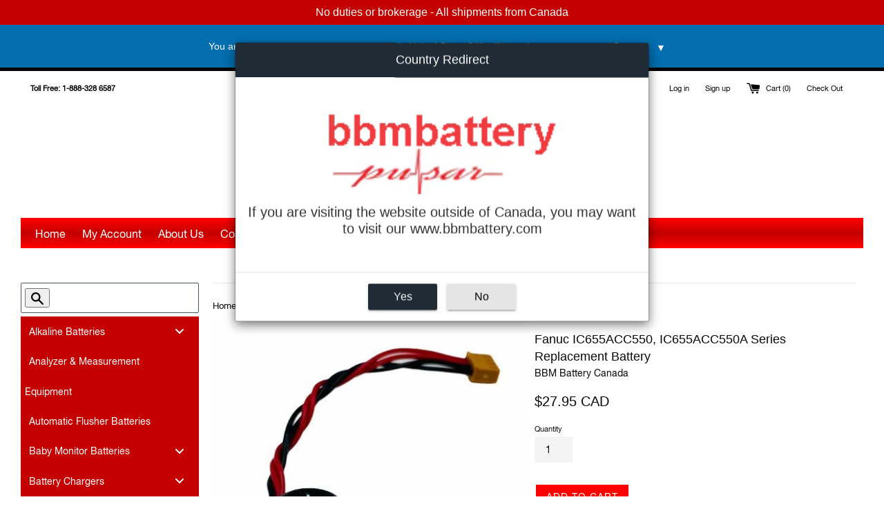

--- FILE ---
content_type: text/html; charset=utf-8
request_url: https://bbmbattery.ca/products/fanuc-ic655acc550-ic655acc550a-series-replacement-battery
body_size: 42413
content:
<!doctype html>
<!--[if IE 9]> <html class="ie9 supports-no-js" lang="en"> <![endif]-->
<!--[if (gt IE 9)|!(IE)]><!--> <html class="supports-no-js" lang="en"> <!--<![endif]-->
<head>
  <meta name="google-site-verification" content="6RxifcKu0ppdAv7ecUci1y5F0CKgA_BVZEvwhYlJcbY" />
  <meta name="msvalidate.01" content="3DE0EEFEA1EEA38F22E1EDE91B010ABB" />
  <meta charset="utf-8">
  <meta http-equiv="X-UA-Compatible" content="IE=edge,chrome=1">
  <meta name="viewport" content="width=device-width,initial-scale=1">
  <meta name="theme-color" content="">
  <link rel="canonical" href="https://bbmbattery.ca/products/fanuc-ic655acc550-ic655acc550a-series-replacement-battery">

  
    <link rel="shortcut icon" href="//bbmbattery.ca/cdn/shop/files/BBM-FAVICON-CANADA_2_1_32x32.svg?v=1692042624" type="image/png" />
  

  <title>
  Fanuc IC655ACC550, IC655ACC550A Series Replacement Battery &ndash; BBM Battery Canada
  </title>

  
    <meta name="description" content="BBM supplies the Aftermarket Fanuc IC655ACC550A Battery. Delivering 3.6V/2100mAh of power- this battery is built with French made Saft LS17330 cells and is manufactured in our ISO Certified facility. Make BBM your source for HIGH quality Fanuc Automation Replacement Batteries. Battery Specifications: Chemistry   Lithiu">
  

  <!-- /snippets/social-meta-tags.liquid -->




<meta property="og:site_name" content="BBM Battery Canada">
<meta property="og:url" content="https://bbmbattery.ca/products/fanuc-ic655acc550-ic655acc550a-series-replacement-battery">
<meta property="og:title" content="Fanuc IC655ACC550, IC655ACC550A Series Replacement Battery">
<meta property="og:type" content="product">
<meta property="og:description" content="BBM supplies the Aftermarket Fanuc IC655ACC550A Battery. Delivering 3.6V/2100mAh of power- this battery is built with French made Saft LS17330 cells and is manufactured in our ISO Certified facility. Make BBM your source for HIGH quality Fanuc Automation Replacement Batteries. Battery Specifications: Chemistry   Lithiu">

  <meta property="og:price:amount" content="27.95">
  <meta property="og:price:currency" content="CAD">

<meta property="og:image" content="http://bbmbattery.ca/cdn/shop/products/44135959_1200x1200.jpg?v=1625854952"><meta property="og:image" content="http://bbmbattery.ca/cdn/shop/products/44135961_1200x1200.jpg?v=1625854953"><meta property="og:image" content="http://bbmbattery.ca/cdn/shop/products/44135967_1200x1200.jpg?v=1625854954">
<meta property="og:image:secure_url" content="https://bbmbattery.ca/cdn/shop/products/44135959_1200x1200.jpg?v=1625854952"><meta property="og:image:secure_url" content="https://bbmbattery.ca/cdn/shop/products/44135961_1200x1200.jpg?v=1625854953"><meta property="og:image:secure_url" content="https://bbmbattery.ca/cdn/shop/products/44135967_1200x1200.jpg?v=1625854954">


<meta name="twitter:card" content="summary_large_image">
<meta name="twitter:title" content="Fanuc IC655ACC550, IC655ACC550A Series Replacement Battery">
<meta name="twitter:description" content="BBM supplies the Aftermarket Fanuc IC655ACC550A Battery. Delivering 3.6V/2100mAh of power- this battery is built with French made Saft LS17330 cells and is manufactured in our ISO Certified facility. Make BBM your source for HIGH quality Fanuc Automation Replacement Batteries. Battery Specifications: Chemistry   Lithiu">


  <script>
    document.documentElement.className = document.documentElement.className.replace('supports-no-js', 'supports-js');

    var theme = {
      mapStrings: {
        addressError: "Error looking up that address",
        addressNoResults: "No results for that address",
        addressQueryLimit: "You have exceeded the Google API usage limit. Consider upgrading to a \u003ca href=\"https:\/\/developers.google.com\/maps\/premium\/usage-limits\"\u003ePremium Plan\u003c\/a\u003e.",
        authError: "There was a problem authenticating your Google Maps account."
      }
    }
  </script>

  <link href="//bbmbattery.ca/cdn/shop/t/9/assets/theme.scss.css?v=2378812343155334321721068158" rel="stylesheet" type="text/css" media="all" />

  <!-- Google Fonts -->
  
    
    
    <link href="//fonts.googleapis.com/css?family=Work-Sans:400,700" rel="stylesheet" type="text/css" media="all" />
  
  

  
  
  <script>window.performance && window.performance.mark && window.performance.mark('shopify.content_for_header.start');</script><meta name="google-site-verification" content="6RxifcKu0ppdAv7ecUci1y5F0CKgA_BVZEvwhYlJcbY">
<meta id="shopify-digital-wallet" name="shopify-digital-wallet" content="/26944298/digital_wallets/dialog">
<meta name="shopify-checkout-api-token" content="2310d3a1224f520883d8729f81f8715d">
<meta id="in-context-paypal-metadata" data-shop-id="26944298" data-venmo-supported="false" data-environment="production" data-locale="en_US" data-paypal-v4="true" data-currency="CAD">
<link rel="alternate" type="application/json+oembed" href="https://bbmbattery.ca/products/fanuc-ic655acc550-ic655acc550a-series-replacement-battery.oembed">
<script async="async" src="/checkouts/internal/preloads.js?locale=en-CA"></script>
<link rel="preconnect" href="https://shop.app" crossorigin="anonymous">
<script async="async" src="https://shop.app/checkouts/internal/preloads.js?locale=en-CA&shop_id=26944298" crossorigin="anonymous"></script>
<script id="apple-pay-shop-capabilities" type="application/json">{"shopId":26944298,"countryCode":"CA","currencyCode":"CAD","merchantCapabilities":["supports3DS"],"merchantId":"gid:\/\/shopify\/Shop\/26944298","merchantName":"BBM Battery Canada","requiredBillingContactFields":["postalAddress","email"],"requiredShippingContactFields":["postalAddress","email"],"shippingType":"shipping","supportedNetworks":["visa","masterCard","amex","discover","interac","jcb"],"total":{"type":"pending","label":"BBM Battery Canada","amount":"1.00"},"shopifyPaymentsEnabled":true,"supportsSubscriptions":true}</script>
<script id="shopify-features" type="application/json">{"accessToken":"2310d3a1224f520883d8729f81f8715d","betas":["rich-media-storefront-analytics"],"domain":"bbmbattery.ca","predictiveSearch":true,"shopId":26944298,"locale":"en"}</script>
<script>var Shopify = Shopify || {};
Shopify.shop = "bbmbattery-ca.myshopify.com";
Shopify.locale = "en";
Shopify.currency = {"active":"CAD","rate":"1.0"};
Shopify.country = "CA";
Shopify.theme = {"name":"Simple","id":20563165226,"schema_name":"Simple","schema_version":"3.9.0","theme_store_id":578,"role":"main"};
Shopify.theme.handle = "null";
Shopify.theme.style = {"id":null,"handle":null};
Shopify.cdnHost = "bbmbattery.ca/cdn";
Shopify.routes = Shopify.routes || {};
Shopify.routes.root = "/";</script>
<script type="module">!function(o){(o.Shopify=o.Shopify||{}).modules=!0}(window);</script>
<script>!function(o){function n(){var o=[];function n(){o.push(Array.prototype.slice.apply(arguments))}return n.q=o,n}var t=o.Shopify=o.Shopify||{};t.loadFeatures=n(),t.autoloadFeatures=n()}(window);</script>
<script>
  window.ShopifyPay = window.ShopifyPay || {};
  window.ShopifyPay.apiHost = "shop.app\/pay";
  window.ShopifyPay.redirectState = null;
</script>
<script id="shop-js-analytics" type="application/json">{"pageType":"product"}</script>
<script defer="defer" async type="module" src="//bbmbattery.ca/cdn/shopifycloud/shop-js/modules/v2/client.init-shop-cart-sync_BN7fPSNr.en.esm.js"></script>
<script defer="defer" async type="module" src="//bbmbattery.ca/cdn/shopifycloud/shop-js/modules/v2/chunk.common_Cbph3Kss.esm.js"></script>
<script defer="defer" async type="module" src="//bbmbattery.ca/cdn/shopifycloud/shop-js/modules/v2/chunk.modal_DKumMAJ1.esm.js"></script>
<script type="module">
  await import("//bbmbattery.ca/cdn/shopifycloud/shop-js/modules/v2/client.init-shop-cart-sync_BN7fPSNr.en.esm.js");
await import("//bbmbattery.ca/cdn/shopifycloud/shop-js/modules/v2/chunk.common_Cbph3Kss.esm.js");
await import("//bbmbattery.ca/cdn/shopifycloud/shop-js/modules/v2/chunk.modal_DKumMAJ1.esm.js");

  window.Shopify.SignInWithShop?.initShopCartSync?.({"fedCMEnabled":true,"windoidEnabled":true});

</script>
<script>
  window.Shopify = window.Shopify || {};
  if (!window.Shopify.featureAssets) window.Shopify.featureAssets = {};
  window.Shopify.featureAssets['shop-js'] = {"shop-cart-sync":["modules/v2/client.shop-cart-sync_CJVUk8Jm.en.esm.js","modules/v2/chunk.common_Cbph3Kss.esm.js","modules/v2/chunk.modal_DKumMAJ1.esm.js"],"init-fed-cm":["modules/v2/client.init-fed-cm_7Fvt41F4.en.esm.js","modules/v2/chunk.common_Cbph3Kss.esm.js","modules/v2/chunk.modal_DKumMAJ1.esm.js"],"init-shop-email-lookup-coordinator":["modules/v2/client.init-shop-email-lookup-coordinator_Cc088_bR.en.esm.js","modules/v2/chunk.common_Cbph3Kss.esm.js","modules/v2/chunk.modal_DKumMAJ1.esm.js"],"init-windoid":["modules/v2/client.init-windoid_hPopwJRj.en.esm.js","modules/v2/chunk.common_Cbph3Kss.esm.js","modules/v2/chunk.modal_DKumMAJ1.esm.js"],"shop-button":["modules/v2/client.shop-button_B0jaPSNF.en.esm.js","modules/v2/chunk.common_Cbph3Kss.esm.js","modules/v2/chunk.modal_DKumMAJ1.esm.js"],"shop-cash-offers":["modules/v2/client.shop-cash-offers_DPIskqss.en.esm.js","modules/v2/chunk.common_Cbph3Kss.esm.js","modules/v2/chunk.modal_DKumMAJ1.esm.js"],"shop-toast-manager":["modules/v2/client.shop-toast-manager_CK7RT69O.en.esm.js","modules/v2/chunk.common_Cbph3Kss.esm.js","modules/v2/chunk.modal_DKumMAJ1.esm.js"],"init-shop-cart-sync":["modules/v2/client.init-shop-cart-sync_BN7fPSNr.en.esm.js","modules/v2/chunk.common_Cbph3Kss.esm.js","modules/v2/chunk.modal_DKumMAJ1.esm.js"],"init-customer-accounts-sign-up":["modules/v2/client.init-customer-accounts-sign-up_CfPf4CXf.en.esm.js","modules/v2/client.shop-login-button_DeIztwXF.en.esm.js","modules/v2/chunk.common_Cbph3Kss.esm.js","modules/v2/chunk.modal_DKumMAJ1.esm.js"],"pay-button":["modules/v2/client.pay-button_CgIwFSYN.en.esm.js","modules/v2/chunk.common_Cbph3Kss.esm.js","modules/v2/chunk.modal_DKumMAJ1.esm.js"],"init-customer-accounts":["modules/v2/client.init-customer-accounts_DQ3x16JI.en.esm.js","modules/v2/client.shop-login-button_DeIztwXF.en.esm.js","modules/v2/chunk.common_Cbph3Kss.esm.js","modules/v2/chunk.modal_DKumMAJ1.esm.js"],"avatar":["modules/v2/client.avatar_BTnouDA3.en.esm.js"],"init-shop-for-new-customer-accounts":["modules/v2/client.init-shop-for-new-customer-accounts_CsZy_esa.en.esm.js","modules/v2/client.shop-login-button_DeIztwXF.en.esm.js","modules/v2/chunk.common_Cbph3Kss.esm.js","modules/v2/chunk.modal_DKumMAJ1.esm.js"],"shop-follow-button":["modules/v2/client.shop-follow-button_BRMJjgGd.en.esm.js","modules/v2/chunk.common_Cbph3Kss.esm.js","modules/v2/chunk.modal_DKumMAJ1.esm.js"],"checkout-modal":["modules/v2/client.checkout-modal_B9Drz_yf.en.esm.js","modules/v2/chunk.common_Cbph3Kss.esm.js","modules/v2/chunk.modal_DKumMAJ1.esm.js"],"shop-login-button":["modules/v2/client.shop-login-button_DeIztwXF.en.esm.js","modules/v2/chunk.common_Cbph3Kss.esm.js","modules/v2/chunk.modal_DKumMAJ1.esm.js"],"lead-capture":["modules/v2/client.lead-capture_DXYzFM3R.en.esm.js","modules/v2/chunk.common_Cbph3Kss.esm.js","modules/v2/chunk.modal_DKumMAJ1.esm.js"],"shop-login":["modules/v2/client.shop-login_CA5pJqmO.en.esm.js","modules/v2/chunk.common_Cbph3Kss.esm.js","modules/v2/chunk.modal_DKumMAJ1.esm.js"],"payment-terms":["modules/v2/client.payment-terms_BxzfvcZJ.en.esm.js","modules/v2/chunk.common_Cbph3Kss.esm.js","modules/v2/chunk.modal_DKumMAJ1.esm.js"]};
</script>
<script>(function() {
  var isLoaded = false;
  function asyncLoad() {
    if (isLoaded) return;
    isLoaded = true;
    var urls = ["\/\/static.zotabox.com\/e\/0\/e0ceb6b832356f9ae1899bdf64cda48c\/widgets.js?shop=bbmbattery-ca.myshopify.com","\/\/cdn.secomapp.com\/bannerslider\/scripts\/bbmbattery-ca.20180209193903.scripttag.js?shop=bbmbattery-ca.myshopify.com","\/\/static.zotabox.com\/e\/0\/e0ceb6b832356f9ae1899bdf64cda48c\/widgets.js?shop=bbmbattery-ca.myshopify.com","https:\/\/call.chatra.io\/shopify?chatraId=kargsoaRfqK7erQWd\u0026shop=bbmbattery-ca.myshopify.com","https:\/\/cdn.shopify.com\/s\/files\/1\/2694\/4298\/t\/9\/assets\/globorequestforquote_init.js?shop=bbmbattery-ca.myshopify.com","\/\/www.powr.io\/powr.js?powr-token=bbmbattery-ca.myshopify.com\u0026external-type=shopify\u0026shop=bbmbattery-ca.myshopify.com","https:\/\/seometriks.com\/zoom\/js\/jquery.exenzoom.js?shop=bbmbattery-ca.myshopify.com","https:\/\/seometriks.com\/zoom\/js\/exenzoom.php?shop=bbmbattery-ca.myshopify.com","https:\/\/amaicdn.com\/pricing-by-quantity\/js\/clear-cart.js?shop=bbmbattery-ca.myshopify.com","\/\/searchserverapi.com\/widgets\/shopify\/init.js?a=6Q8P7Y5e6A\u0026shop=bbmbattery-ca.myshopify.com","https:\/\/light.spicegems.org\/0\/js\/scripttags\/bbmbattery-ca\/country_redirect_b4f0a561aeee96e280a0eb73be59dda3.min.js?v=19\u0026shop=bbmbattery-ca.myshopify.com"];
    for (var i = 0; i < urls.length; i++) {
      var s = document.createElement('script');
      s.type = 'text/javascript';
      s.async = true;
      s.src = urls[i];
      var x = document.getElementsByTagName('script')[0];
      x.parentNode.insertBefore(s, x);
    }
  };
  if(window.attachEvent) {
    window.attachEvent('onload', asyncLoad);
  } else {
    window.addEventListener('load', asyncLoad, false);
  }
})();</script>
<script id="__st">var __st={"a":26944298,"offset":-18000,"reqid":"807c62a8-e296-43eb-95de-b234e60fcac6-1769805606","pageurl":"bbmbattery.ca\/products\/fanuc-ic655acc550-ic655acc550a-series-replacement-battery","u":"25f8be09d7b4","p":"product","rtyp":"product","rid":1350839631914};</script>
<script>window.ShopifyPaypalV4VisibilityTracking = true;</script>
<script id="captcha-bootstrap">!function(){'use strict';const t='contact',e='account',n='new_comment',o=[[t,t],['blogs',n],['comments',n],[t,'customer']],c=[[e,'customer_login'],[e,'guest_login'],[e,'recover_customer_password'],[e,'create_customer']],r=t=>t.map((([t,e])=>`form[action*='/${t}']:not([data-nocaptcha='true']) input[name='form_type'][value='${e}']`)).join(','),a=t=>()=>t?[...document.querySelectorAll(t)].map((t=>t.form)):[];function s(){const t=[...o],e=r(t);return a(e)}const i='password',u='form_key',d=['recaptcha-v3-token','g-recaptcha-response','h-captcha-response',i],f=()=>{try{return window.sessionStorage}catch{return}},m='__shopify_v',_=t=>t.elements[u];function p(t,e,n=!1){try{const o=window.sessionStorage,c=JSON.parse(o.getItem(e)),{data:r}=function(t){const{data:e,action:n}=t;return t[m]||n?{data:e,action:n}:{data:t,action:n}}(c);for(const[e,n]of Object.entries(r))t.elements[e]&&(t.elements[e].value=n);n&&o.removeItem(e)}catch(o){console.error('form repopulation failed',{error:o})}}const l='form_type',E='cptcha';function T(t){t.dataset[E]=!0}const w=window,h=w.document,L='Shopify',v='ce_forms',y='captcha';let A=!1;((t,e)=>{const n=(g='f06e6c50-85a8-45c8-87d0-21a2b65856fe',I='https://cdn.shopify.com/shopifycloud/storefront-forms-hcaptcha/ce_storefront_forms_captcha_hcaptcha.v1.5.2.iife.js',D={infoText:'Protected by hCaptcha',privacyText:'Privacy',termsText:'Terms'},(t,e,n)=>{const o=w[L][v],c=o.bindForm;if(c)return c(t,g,e,D).then(n);var r;o.q.push([[t,g,e,D],n]),r=I,A||(h.body.append(Object.assign(h.createElement('script'),{id:'captcha-provider',async:!0,src:r})),A=!0)});var g,I,D;w[L]=w[L]||{},w[L][v]=w[L][v]||{},w[L][v].q=[],w[L][y]=w[L][y]||{},w[L][y].protect=function(t,e){n(t,void 0,e),T(t)},Object.freeze(w[L][y]),function(t,e,n,w,h,L){const[v,y,A,g]=function(t,e,n){const i=e?o:[],u=t?c:[],d=[...i,...u],f=r(d),m=r(i),_=r(d.filter((([t,e])=>n.includes(e))));return[a(f),a(m),a(_),s()]}(w,h,L),I=t=>{const e=t.target;return e instanceof HTMLFormElement?e:e&&e.form},D=t=>v().includes(t);t.addEventListener('submit',(t=>{const e=I(t);if(!e)return;const n=D(e)&&!e.dataset.hcaptchaBound&&!e.dataset.recaptchaBound,o=_(e),c=g().includes(e)&&(!o||!o.value);(n||c)&&t.preventDefault(),c&&!n&&(function(t){try{if(!f())return;!function(t){const e=f();if(!e)return;const n=_(t);if(!n)return;const o=n.value;o&&e.removeItem(o)}(t);const e=Array.from(Array(32),(()=>Math.random().toString(36)[2])).join('');!function(t,e){_(t)||t.append(Object.assign(document.createElement('input'),{type:'hidden',name:u})),t.elements[u].value=e}(t,e),function(t,e){const n=f();if(!n)return;const o=[...t.querySelectorAll(`input[type='${i}']`)].map((({name:t})=>t)),c=[...d,...o],r={};for(const[a,s]of new FormData(t).entries())c.includes(a)||(r[a]=s);n.setItem(e,JSON.stringify({[m]:1,action:t.action,data:r}))}(t,e)}catch(e){console.error('failed to persist form',e)}}(e),e.submit())}));const S=(t,e)=>{t&&!t.dataset[E]&&(n(t,e.some((e=>e===t))),T(t))};for(const o of['focusin','change'])t.addEventListener(o,(t=>{const e=I(t);D(e)&&S(e,y())}));const B=e.get('form_key'),M=e.get(l),P=B&&M;t.addEventListener('DOMContentLoaded',(()=>{const t=y();if(P)for(const e of t)e.elements[l].value===M&&p(e,B);[...new Set([...A(),...v().filter((t=>'true'===t.dataset.shopifyCaptcha))])].forEach((e=>S(e,t)))}))}(h,new URLSearchParams(w.location.search),n,t,e,['guest_login'])})(!0,!0)}();</script>
<script integrity="sha256-4kQ18oKyAcykRKYeNunJcIwy7WH5gtpwJnB7kiuLZ1E=" data-source-attribution="shopify.loadfeatures" defer="defer" src="//bbmbattery.ca/cdn/shopifycloud/storefront/assets/storefront/load_feature-a0a9edcb.js" crossorigin="anonymous"></script>
<script crossorigin="anonymous" defer="defer" src="//bbmbattery.ca/cdn/shopifycloud/storefront/assets/shopify_pay/storefront-65b4c6d7.js?v=20250812"></script>
<script data-source-attribution="shopify.dynamic_checkout.dynamic.init">var Shopify=Shopify||{};Shopify.PaymentButton=Shopify.PaymentButton||{isStorefrontPortableWallets:!0,init:function(){window.Shopify.PaymentButton.init=function(){};var t=document.createElement("script");t.src="https://bbmbattery.ca/cdn/shopifycloud/portable-wallets/latest/portable-wallets.en.js",t.type="module",document.head.appendChild(t)}};
</script>
<script data-source-attribution="shopify.dynamic_checkout.buyer_consent">
  function portableWalletsHideBuyerConsent(e){var t=document.getElementById("shopify-buyer-consent"),n=document.getElementById("shopify-subscription-policy-button");t&&n&&(t.classList.add("hidden"),t.setAttribute("aria-hidden","true"),n.removeEventListener("click",e))}function portableWalletsShowBuyerConsent(e){var t=document.getElementById("shopify-buyer-consent"),n=document.getElementById("shopify-subscription-policy-button");t&&n&&(t.classList.remove("hidden"),t.removeAttribute("aria-hidden"),n.addEventListener("click",e))}window.Shopify?.PaymentButton&&(window.Shopify.PaymentButton.hideBuyerConsent=portableWalletsHideBuyerConsent,window.Shopify.PaymentButton.showBuyerConsent=portableWalletsShowBuyerConsent);
</script>
<script data-source-attribution="shopify.dynamic_checkout.cart.bootstrap">document.addEventListener("DOMContentLoaded",(function(){function t(){return document.querySelector("shopify-accelerated-checkout-cart, shopify-accelerated-checkout")}if(t())Shopify.PaymentButton.init();else{new MutationObserver((function(e,n){t()&&(Shopify.PaymentButton.init(),n.disconnect())})).observe(document.body,{childList:!0,subtree:!0})}}));
</script>
<link id="shopify-accelerated-checkout-styles" rel="stylesheet" media="screen" href="https://bbmbattery.ca/cdn/shopifycloud/portable-wallets/latest/accelerated-checkout-backwards-compat.css" crossorigin="anonymous">
<style id="shopify-accelerated-checkout-cart">
        #shopify-buyer-consent {
  margin-top: 1em;
  display: inline-block;
  width: 100%;
}

#shopify-buyer-consent.hidden {
  display: none;
}

#shopify-subscription-policy-button {
  background: none;
  border: none;
  padding: 0;
  text-decoration: underline;
  font-size: inherit;
  cursor: pointer;
}

#shopify-subscription-policy-button::before {
  box-shadow: none;
}

      </style>

<script>window.performance && window.performance.mark && window.performance.mark('shopify.content_for_header.end');</script>

  <script src="//bbmbattery.ca/cdn/shop/t/9/assets/jquery-1.11.0.min.js?v=32460426840832490021515263160" type="text/javascript"></script>
  <script src="//bbmbattery.ca/cdn/shop/t/9/assets/modernizr.min.js?v=44044439420609591321515263160" type="text/javascript"></script>

  <!--[if (gt IE 9)|!(IE)]><!--><script src="//bbmbattery.ca/cdn/shop/t/9/assets/lazysizes.min.js?v=71745035489482760341515263160" async="async"></script><!--<![endif]-->
  <!--[if lte IE 9]><script src="//bbmbattery.ca/cdn/shop/t/9/assets/lazysizes.min.js?v=71745035489482760341515263160"></script><![endif]-->

  
<script src="https://modapps.com.au/geolocationredirect/assets/geo/bbmbattery-ca.myshopify.com/main_geo.js" type="text/javascript"></script>  
<script>
modBarjquery.ajax({ 
                    type: 'HEAD',
                    url: 'https://modapps.com.au/geolocationredirect/getfilecs1.php',
                    success: function(){
                    var safariBrowserCompatibility = false;
                    var sessionStCall = false;
var ajaxLinkUrl = 'https://modapps.com.au/geolocationredirect/assets/geo/bbmbattery-ca.myshopify.com/geolocationredirect.js';
 if(typeof(Storage) !== 'undefined') {
       try {
                localStorage.setItem('lStorageBrowserCheck', 1);
                localStorage.removeItem('lStorageBrowserCheck');
                safariBrowserCompatibility = true;
            } 
            catch (e) {
                Storage.prototype._setItem = Storage.prototype.setItem;
                Storage.prototype.setItem = function () { };
                safariBrowserCompatibility = false;
                console.log('Sorry, your browser does not support web storage...');
            }
            if (safariBrowserCompatibility) {
                if (window.sessionStorage.geoJsCodeTxt) {
                    sessionStCall = true;
                } else {
                    sessionStCall = false;
                }
            }
    } else {
            safariBrowserCompatibility = false;
            sessionStCall = false;
            console.log('Sorry, your browser does not support web storage...');
        }
if(sessionStCall){
          var s = document.createElement('script');
        s.type = 'text/javascript';
        try{
          s.appendChild(document.CreateTextNode(window.sessionStorage.geoJsCodeTxt));
          document.getElementsByTagName('head')[0].appendChild(s);
          
        }
        catch (e) {
          s.text = window.sessionStorage.geoJsCodeTxt;
          document.getElementsByTagName('head')[0].appendChild(s);
          
        }
  }
else {
modBarjquery.ajax({
          type: 'GET',
          data: { urlajaxpath : ajaxLinkUrl },  
          dataType: 'text', 
          async: false,
          url: 'https://modapps.com.au/geolocationredirect/getfilecs.php',
          timeout: 7000,   
          success: function (data) {           
            var tempScriptTxt = '';
                    if (safariBrowserCompatibility) {
                        window.sessionStorage.geoJsCodeTxt = data;
                        tempScriptTxt = window.sessionStorage.geoJsCodeTxt;
                    }  
                    else {
                      tempScriptTxt = data;
                      //alert(tempScriptTxt);
                    }                  
                    var s = document.createElement('script');
                    s.type = 'text/javascript';
                    try {
                        s.appendChild(document.CreateTextNode(tempScriptTxt));
                        document.getElementsByTagName('head')[0].appendChild(s);

                    }
                    catch (e) {
                        s.text = tempScriptTxt;
                        document.getElementsByTagName('head')[0].appendChild(s);

                    } }, 
          error: function (data) 
            { console.log('Cannot load service from server'); }
    });
} },

error: function (data) 
            { console.log('A small service interruption happened. Please wait for sometime and go to the apps and click on GeolocationRedirect app to resume the app.'); }
});
</script> 
	<link href="//bbmbattery.ca/cdn/shop/t/9/assets/globorequestforquote.css?v=68466031244071968171546960376" rel="stylesheet" type="text/css" media="all" /><script src="//bbmbattery.ca/cdn/shop/t/9/assets/globorequestforquote_params.js?v=34545401305307660981648614636" type="text/javascript"></script><script type="text/javascript">var GRFQConfigs = GRFQConfigs || {};GRFQConfigs.customer = {'id': '','email': '','name': ''};GRFQConfigs.product = {"id":1350839631914,"title":"Fanuc IC655ACC550, IC655ACC550A Series Replacement Battery","handle":"fanuc-ic655acc550-ic655acc550a-series-replacement-battery","description":"\u003cstrong\u003eBBM supplies the Aftermarket Fanuc IC655ACC550A Battery. Delivering 3.6V\/2100mAh of power- this battery is built with French made Saft LS17330 cells and is manufactured in our ISO Certified facility. Make BBM your source for HIGH quality Fanuc Automation Replacement Batteries.\u003cbr\u003e\u003c\/strong\u003e\u003cbr\u003e\r\n\u003cp\u003e\u003cstrong\u003eBattery Specifications:\u003c\/strong\u003e\u003c\/p\u003e\r\n\u003cp\u003e\u003cstrong\u003eChemistry\u003c\/strong\u003e   Lithium (Non-rechargeable)\u003cbr\u003e\u003cstrong\u003eVoltage\u003c\/strong\u003e     3.6V\u003cbr\u003e\u003cstrong\u003eCapacity\u003c\/strong\u003e   2100mAh\u003cbr\u003e\u003cstrong\u003eDimensions (inches)   \u003c\/strong\u003e0.68 dia. x 1.32 tall\u003cbr\u003e\u003cb\u003eTerminals\u003c\/b\u003e   Wire Leads \/ Connector\u003c\/p\u003e\r\n\u003cp\u003e\u003cem\u003e\u003cstrong\u003eThis product is a high-quality, long-lasting battery replacement built specifically for use in GE FANUC programmable logic controllers (PLCs) and industrial computers. This item is an equivalent version of the original equipment manufactures (OEM) battery.\u003c\/strong\u003e\u003c\/em\u003e\u003c\/p\u003e\r\n\u003cp\u003e\u003cspan style=\"color: #ff0000;\"\u003e\u003cem\u003e\u003cb\u003e**If you require Air (overnight) shipping, these batteries must ship as Class 9 Hazardous or Dangerous Goods. There will be an additional fee of $75.00 to cover the Hazmat Surcharge, and you will be contacted for payment after ordering. (PLEASE NOTE - there is no extra charge for ground transport)**\u003c\/b\u003e\u003c\/em\u003e\u003c\/span\u003e\u003c\/p\u003e\r\n\u003cp\u003e\u003cstrong\u003e\u003cspan style=\"color: #0000ff;\"\u003e\u003ca href=\"https:\/\/cdn.shopify.com\/s\/files\/1\/2694\/4298\/files\/LS17330_SPEC_SHEET.pdf?161\" target=\"_blank\" rel=\"noopener noreferrer\" class=\"text-link\" style=\"color: #0000ff;\"\u003eLINK to Spec Sheet\u003c\/a\u003e\u003c\/span\u003e\u003c\/strong\u003e\u003c\/p\u003e\r\n\u003cp\u003e\u003cstrong\u003e\u003cspan style=\"color: #0000ff;\"\u003e\u003ca href=\"https:\/\/cdn.shopify.com\/s\/files\/1\/2694\/4298\/files\/LS14250_MSDS.pdf?161\" target=\"_blank\" rel=\"noopener noreferrer\" class=\"text-link\" style=\"color: #0000ff;\"\u003eLINK to MSDS\u003c\/a\u003e\u003c\/span\u003e\u003c\/strong\u003e\u003c\/p\u003e\r\n\u003cp\u003e\u003cem\u003eBuilt by BBMBattery\u003c\/em\u003e\u003c\/p\u003e\r\n\u003cp\u003eBIN 156\u003c\/p\u003e","published_at":"2021-09-30T17:14:30-04:00","created_at":"2018-03-16T11:08:08-04:00","vendor":"BBM Battery Canada","type":"156","tags":["fanuc IC655ACC550A battery","GE Fanuc PLC","IC655ACC550A battery","PLC"],"price":2795,"price_min":2795,"price_max":2795,"available":true,"price_varies":false,"compare_at_price":null,"compare_at_price_min":0,"compare_at_price_max":0,"compare_at_price_varies":false,"variants":[{"id":12391680573482,"title":"Default Title","option1":"Default Title","option2":null,"option3":null,"sku":"IC655ACC550, IC655ACC550A","requires_shipping":true,"taxable":true,"featured_image":null,"available":true,"name":"Fanuc IC655ACC550, IC655ACC550A Series Replacement Battery","public_title":null,"options":["Default Title"],"price":2795,"weight":14,"compare_at_price":null,"inventory_management":null,"barcode":"LS17330","requires_selling_plan":false,"selling_plan_allocations":[]}],"images":["\/\/bbmbattery.ca\/cdn\/shop\/products\/44135959.jpg?v=1625854952","\/\/bbmbattery.ca\/cdn\/shop\/products\/44135961.jpg?v=1625854953","\/\/bbmbattery.ca\/cdn\/shop\/products\/44135967.jpg?v=1625854954"],"featured_image":"\/\/bbmbattery.ca\/cdn\/shop\/products\/44135959.jpg?v=1625854952","options":["Title"],"media":[{"alt":null,"id":20398352826419,"position":1,"preview_image":{"aspect_ratio":0.864,"height":579,"width":500,"src":"\/\/bbmbattery.ca\/cdn\/shop\/products\/44135959.jpg?v=1625854952"},"aspect_ratio":0.864,"height":579,"media_type":"image","src":"\/\/bbmbattery.ca\/cdn\/shop\/products\/44135959.jpg?v=1625854952","width":500},{"alt":null,"id":20398352859187,"position":2,"preview_image":{"aspect_ratio":0.853,"height":586,"width":500,"src":"\/\/bbmbattery.ca\/cdn\/shop\/products\/44135961.jpg?v=1625854953"},"aspect_ratio":0.853,"height":586,"media_type":"image","src":"\/\/bbmbattery.ca\/cdn\/shop\/products\/44135961.jpg?v=1625854953","width":500},{"alt":null,"id":20398352891955,"position":3,"preview_image":{"aspect_ratio":0.951,"height":526,"width":500,"src":"\/\/bbmbattery.ca\/cdn\/shop\/products\/44135967.jpg?v=1625854954"},"aspect_ratio":0.951,"height":526,"media_type":"image","src":"\/\/bbmbattery.ca\/cdn\/shop\/products\/44135967.jpg?v=1625854954","width":500}],"requires_selling_plan":false,"selling_plan_groups":[],"content":"\u003cstrong\u003eBBM supplies the Aftermarket Fanuc IC655ACC550A Battery. Delivering 3.6V\/2100mAh of power- this battery is built with French made Saft LS17330 cells and is manufactured in our ISO Certified facility. Make BBM your source for HIGH quality Fanuc Automation Replacement Batteries.\u003cbr\u003e\u003c\/strong\u003e\u003cbr\u003e\r\n\u003cp\u003e\u003cstrong\u003eBattery Specifications:\u003c\/strong\u003e\u003c\/p\u003e\r\n\u003cp\u003e\u003cstrong\u003eChemistry\u003c\/strong\u003e   Lithium (Non-rechargeable)\u003cbr\u003e\u003cstrong\u003eVoltage\u003c\/strong\u003e     3.6V\u003cbr\u003e\u003cstrong\u003eCapacity\u003c\/strong\u003e   2100mAh\u003cbr\u003e\u003cstrong\u003eDimensions (inches)   \u003c\/strong\u003e0.68 dia. x 1.32 tall\u003cbr\u003e\u003cb\u003eTerminals\u003c\/b\u003e   Wire Leads \/ Connector\u003c\/p\u003e\r\n\u003cp\u003e\u003cem\u003e\u003cstrong\u003eThis product is a high-quality, long-lasting battery replacement built specifically for use in GE FANUC programmable logic controllers (PLCs) and industrial computers. This item is an equivalent version of the original equipment manufactures (OEM) battery.\u003c\/strong\u003e\u003c\/em\u003e\u003c\/p\u003e\r\n\u003cp\u003e\u003cspan style=\"color: #ff0000;\"\u003e\u003cem\u003e\u003cb\u003e**If you require Air (overnight) shipping, these batteries must ship as Class 9 Hazardous or Dangerous Goods. There will be an additional fee of $75.00 to cover the Hazmat Surcharge, and you will be contacted for payment after ordering. (PLEASE NOTE - there is no extra charge for ground transport)**\u003c\/b\u003e\u003c\/em\u003e\u003c\/span\u003e\u003c\/p\u003e\r\n\u003cp\u003e\u003cstrong\u003e\u003cspan style=\"color: #0000ff;\"\u003e\u003ca href=\"https:\/\/cdn.shopify.com\/s\/files\/1\/2694\/4298\/files\/LS17330_SPEC_SHEET.pdf?161\" target=\"_blank\" rel=\"noopener noreferrer\" class=\"text-link\" style=\"color: #0000ff;\"\u003eLINK to Spec Sheet\u003c\/a\u003e\u003c\/span\u003e\u003c\/strong\u003e\u003c\/p\u003e\r\n\u003cp\u003e\u003cstrong\u003e\u003cspan style=\"color: #0000ff;\"\u003e\u003ca href=\"https:\/\/cdn.shopify.com\/s\/files\/1\/2694\/4298\/files\/LS14250_MSDS.pdf?161\" target=\"_blank\" rel=\"noopener noreferrer\" class=\"text-link\" style=\"color: #0000ff;\"\u003eLINK to MSDS\u003c\/a\u003e\u003c\/span\u003e\u003c\/strong\u003e\u003c\/p\u003e\r\n\u003cp\u003e\u003cem\u003eBuilt by BBMBattery\u003c\/em\u003e\u003c\/p\u003e\r\n\u003cp\u003eBIN 156\u003c\/p\u003e"};</script><script type="text/javascript" src="//bbmbattery.ca/cdn/shop/t/9/assets/globorequestforquote.js?v=65713384052502250451546960377" defer="defer"></script>  <script> if(typeof GRFQConfigs.product['collection'] === 'undefined') GRFQConfigs.product['collection'] = []; GRFQConfigs.product['collection'].push('167217037363'); </script>  <script> if(typeof GRFQConfigs.product['collection'] === 'undefined') GRFQConfigs.product['collection'] = []; GRFQConfigs.product['collection'].push('163414638643'); </script>  <script> if(typeof GRFQConfigs.product['collection'] === 'undefined') GRFQConfigs.product['collection'] = []; GRFQConfigs.product['collection'].push('167217070131'); </script>  <script> if(typeof GRFQConfigs.product['collection'] === 'undefined') GRFQConfigs.product['collection'] = []; GRFQConfigs.product['collection'].push('163413229619'); </script> 
<!-- BEGIN app block: shopify://apps/buddha-mega-menu-navigation/blocks/megamenu/dbb4ce56-bf86-4830-9b3d-16efbef51c6f -->
<script>
        var productImageAndPrice = [],
            collectionImages = [],
            articleImages = [],
            mmLivIcons = false,
            mmFlipClock = false,
            mmFixesUseJquery = false,
            mmNumMMI = 53,
            mmSchemaTranslation = {},
            mmMenuStrings =  [] ,
            mmShopLocale = "en",
            mmShopLocaleCollectionsRoute = "/collections",
            mmSchemaDesignJSON = [{"action":"menu-select","value":"force-mega-menu"},{"action":"design","setting":"background_color","value":"#681b1b"},{"action":"design","setting":"vertical_link_hover_color","value":"#032567"},{"action":"design","setting":"link_hover_color","value":"#032567"},{"action":"design","setting":"vertical_font_size","value":"13px"},{"action":"design","setting":"vertical_text_color","value":"#ffffff"},{"action":"design","setting":"text_color","value":"#222222"},{"action":"design","setting":"font_size","value":"13px"},{"action":"design","setting":"font_family","value":"Default"},{"action":"design","setting":"background_hover_color","value":"#873b3b"}],
            mmDomChangeSkipUl = "",
            buddhaMegaMenuShop = "bbmbattery-ca.myshopify.com",
            mmWireframeCompression = "0",
            mmExtensionAssetUrl = "https://cdn.shopify.com/extensions/019abe06-4a3f-7763-88da-170e1b54169b/mega-menu-151/assets/";var bestSellersHTML = '';var newestProductsHTML = '';/* get link lists api */
        var linkLists={"footer" : {"title":"Footer menu", "items":["/pages/custom-battery-quotation","/pages/about-us","/pages/glossary-of-terms","/pages/privacy-policy","/pages/return-refund-policy","/pages/terms-conditions","/pages/shipping-policy","/pages/blog","https://bbmbattery.ca/pages/medical-device-license","https://bbmbattery.ca/pages/iso-13485-certificate",]},"customer-service" : {"title":"Customer Service", "items":["/pages/contact","https://bbmbattery.ca/sitemap.xml",]},"customer-account-main-menu" : {"title":"Customer account main menu", "items":["/","https://account.bbmbattery.ca/orders?locale=en&amp;region_country=CA",]},};/*ENDPARSE*/

        linkLists["force-mega-menu"]={};linkLists["force-mega-menu"].title="Simple Theme - Mega Menu";linkLists["force-mega-menu"].items=[1];

        /* set product prices *//* get the collection images *//* get the article images *//* customer fixes */
        var mmThemeFixesBefore = function(){ if (selectedMenu=="force-mega-menu" && tempMenuObject.u.matches(".list--nav")) { tempMenuObject.skipCheck = true; tempMenuObject.forceMenu = true; tempMenuObject.liClasses = "site-nav__item"; tempMenuObject.aClasses = "site-nav__link"; tempMenuObject.liItems = tempMenuObject.u.children; } }; var mmThemeFixesAfter = function(){ mmAddStyle(" @media screen and (min-width:400px) { .vertical-mega-menu>li ul.submenu.simple>li { width:100% !important; display:block !important; } .vertical-mega-menu>li>ul.submenu.simple>li:nth-child(1) { padding-top:10px !important; } .vertical-mega-menu>li>ul.submenu.simple>li:nth-child(2) { padding-top:10px !important; } .vertical-mega-menu ul.submenu li.mm-contact-column { width:100% !important; display:block !important; padding:0px !important; } } .horizontal-mega-menu li.buddha-menu-item { z-index: 100 !important; } .horizontal-mega-menu li.buddha-menu-item:hover { z-index: 101 !important; } .horizontal-mega-menu li.buddha-menu-item.mega-hover { z-index: 101 !important; } .vertical-mega-menu ul.mm-submenu.link-list.mm-icons>li>a>.mm-icon.dynamic, .vertical-mega-menu ul.mm-submenu.link-list.mm-icons>li>a>.mm-icon.static { left: 12px !important; } @media only screen and (min-width: 750px) { #shopify-section-sidebar nav.medium-up--one-fifth { width: 22% !important; } #MainContent.medium-up--four-fifths { width: 78% !important; } } ", "themeScript"); }; 
        

        var mmWireframe = {"html" : "<li class=\"buddha-menu-item\" itemId=\"gpHaw\"  ><a data-href=\"/collections/alkaline-batteries-1\" href=\"/collections/alkaline-batteries-1\" aria-label=\"Alkaline Batteries\" data-no-instant=\"\" onclick=\"mmGoToPage(this, event); return false;\"  ><span class=\"mm-title\">Alkaline Batteries</span><i class=\"mm-arrow mm-angle-down\" aria-hidden=\"true\"></i><span class=\"toggle-menu-btn\" style=\"display:none;\" title=\"Toggle menu\" onclick=\"return toggleSubmenu(this)\"><span class=\"mm-arrow-icon\"><span class=\"bar-one\"></span><span class=\"bar-two\"></span></span></span></a><ul class=\"mm-submenu tree  small \"><li data-href=\"/collections/energizer-hearing-aid-batteries\" href=\"/collections/energizer-hearing-aid-batteries\" aria-label=\"Energizer Hearing Aid\" data-no-instant=\"\" onclick=\"mmGoToPage(this, event); return false;\"  ><a data-href=\"/collections/energizer-hearing-aid-batteries\" href=\"/collections/energizer-hearing-aid-batteries\" aria-label=\"Energizer Hearing Aid\" data-no-instant=\"\" onclick=\"mmGoToPage(this, event); return false;\"  ><span class=\"mm-title\">Energizer Hearing Aid</span></a></li><li data-href=\"/collections/specialty-alkaline-batteries\" href=\"/collections/specialty-alkaline-batteries\" aria-label=\"Speciality Alkaline Batteries \" data-no-instant=\"\" onclick=\"mmGoToPage(this, event); return false;\"  ><a data-href=\"/collections/specialty-alkaline-batteries\" href=\"/collections/specialty-alkaline-batteries\" aria-label=\"Speciality Alkaline Batteries \" data-no-instant=\"\" onclick=\"mmGoToPage(this, event); return false;\"  ><span class=\"mm-title\">Speciality Alkaline Batteries</span></a></li><li data-href=\"/collections/standard-alkaline-batteries-1\" href=\"/collections/standard-alkaline-batteries-1\" aria-label=\"Standard Alkaline Batteries \" data-no-instant=\"\" onclick=\"mmGoToPage(this, event); return false;\"  ><a data-href=\"/collections/standard-alkaline-batteries-1\" href=\"/collections/standard-alkaline-batteries-1\" aria-label=\"Standard Alkaline Batteries \" data-no-instant=\"\" onclick=\"mmGoToPage(this, event); return false;\"  ><span class=\"mm-title\">Standard Alkaline Batteries</span><i class=\"mm-arrow mm-angle-down\" aria-hidden=\"true\"></i><span class=\"toggle-menu-btn\" style=\"display:none;\" title=\"Toggle menu\" onclick=\"return toggleSubmenu(this)\"><span class=\"mm-arrow-icon\"><span class=\"bar-one\"></span><span class=\"bar-two\"></span></span></span></a><ul class=\"mm-submenu tree  small mm-last-level\"><li data-href=\"/collections/alkaline-9v-batteries\" href=\"/collections/alkaline-9v-batteries\" aria-label=\"9V\" data-no-instant=\"\" onclick=\"mmGoToPage(this, event); return false;\"  ><a data-href=\"/collections/alkaline-9v-batteries\" href=\"/collections/alkaline-9v-batteries\" aria-label=\"9V\" data-no-instant=\"\" onclick=\"mmGoToPage(this, event); return false;\"  ><span class=\"mm-title\">9V</span></a></li><li data-href=\"/collections/alkaline-aa-batteries\" href=\"/collections/alkaline-aa-batteries\" aria-label=\"AA\" data-no-instant=\"\" onclick=\"mmGoToPage(this, event); return false;\"  ><a data-href=\"/collections/alkaline-aa-batteries\" href=\"/collections/alkaline-aa-batteries\" aria-label=\"AA\" data-no-instant=\"\" onclick=\"mmGoToPage(this, event); return false;\"  ><span class=\"mm-title\">AA</span></a></li><li data-href=\"/collections/alkaline-aaa-batteries\" href=\"/collections/alkaline-aaa-batteries\" aria-label=\"AAA\" data-no-instant=\"\" onclick=\"mmGoToPage(this, event); return false;\"  ><a data-href=\"/collections/alkaline-aaa-batteries\" href=\"/collections/alkaline-aaa-batteries\" aria-label=\"AAA\" data-no-instant=\"\" onclick=\"mmGoToPage(this, event); return false;\"  ><span class=\"mm-title\">AAA</span></a></li><li data-href=\"/collections/alkaline-aaaa-batteries\" href=\"/collections/alkaline-aaaa-batteries\" aria-label=\"AAAA\" data-no-instant=\"\" onclick=\"mmGoToPage(this, event); return false;\"  ><a data-href=\"/collections/alkaline-aaaa-batteries\" href=\"/collections/alkaline-aaaa-batteries\" aria-label=\"AAAA\" data-no-instant=\"\" onclick=\"mmGoToPage(this, event); return false;\"  ><span class=\"mm-title\">AAAA</span></a></li><li data-href=\"/collections/alkaline-c-batteries\" href=\"/collections/alkaline-c-batteries\" aria-label=\"C\" data-no-instant=\"\" onclick=\"mmGoToPage(this, event); return false;\"  ><a data-href=\"/collections/alkaline-c-batteries\" href=\"/collections/alkaline-c-batteries\" aria-label=\"C\" data-no-instant=\"\" onclick=\"mmGoToPage(this, event); return false;\"  ><span class=\"mm-title\">C</span></a></li><li data-href=\"/collections/alkaline-d-batteries\" href=\"/collections/alkaline-d-batteries\" aria-label=\"D\" data-no-instant=\"\" onclick=\"mmGoToPage(this, event); return false;\"  ><a data-href=\"/collections/alkaline-d-batteries\" href=\"/collections/alkaline-d-batteries\" aria-label=\"D\" data-no-instant=\"\" onclick=\"mmGoToPage(this, event); return false;\"  ><span class=\"mm-title\">D</span></a></li></ul></li><li data-href=\"/collections/watch-small-electronics-batteries\" href=\"/collections/watch-small-electronics-batteries\" aria-label=\"Watch & Electronics Batteries\" data-no-instant=\"\" onclick=\"mmGoToPage(this, event); return false;\"  ><a data-href=\"/collections/watch-small-electronics-batteries\" href=\"/collections/watch-small-electronics-batteries\" aria-label=\"Watch & Electronics Batteries\" data-no-instant=\"\" onclick=\"mmGoToPage(this, event); return false;\"  ><span class=\"mm-title\">Watch & Electronics Batteries</span></a></li></ul></li><li class=\"buddha-menu-item\" itemId=\"HK7dY\"  ><a data-href=\"/collections/industrial-analyzer-batteries\" href=\"/collections/industrial-analyzer-batteries\" aria-label=\"Analyzer & Measurement Equipment\" data-no-instant=\"\" onclick=\"mmGoToPage(this, event); return false;\"  ><span class=\"mm-title\">Analyzer & Measurement Equipment</span></a></li><li class=\"buddha-menu-item\" itemId=\"P1s0V\"  ><a data-href=\"/collections/automatic-flusher-batteries\" href=\"/collections/automatic-flusher-batteries\" aria-label=\"Automatic Flusher Batteries\" data-no-instant=\"\" onclick=\"mmGoToPage(this, event); return false;\"  ><span class=\"mm-title\">Automatic Flusher Batteries</span></a></li><li class=\"buddha-menu-item\" itemId=\"aoBUL\"  ><a data-href=\"/collections/baby-monitor-batteries\" href=\"/collections/baby-monitor-batteries\" aria-label=\"Baby Monitor Batteries\" data-no-instant=\"\" onclick=\"mmGoToPage(this, event); return false;\"  ><span class=\"mm-title\">Baby Monitor Batteries</span><i class=\"mm-arrow mm-angle-down\" aria-hidden=\"true\"></i><span class=\"toggle-menu-btn\" style=\"display:none;\" title=\"Toggle menu\" onclick=\"return toggleSubmenu(this)\"><span class=\"mm-arrow-icon\"><span class=\"bar-one\"></span><span class=\"bar-two\"></span></span></span></a><ul class=\"mm-submenu tree  small mm-last-level\"><li data-href=\"/collections/binatone-baby-monitor-batteries\" href=\"/collections/binatone-baby-monitor-batteries\" aria-label=\"Binatone\" data-no-instant=\"\" onclick=\"mmGoToPage(this, event); return false;\"  ><a data-href=\"/collections/binatone-baby-monitor-batteries\" href=\"/collections/binatone-baby-monitor-batteries\" aria-label=\"Binatone\" data-no-instant=\"\" onclick=\"mmGoToPage(this, event); return false;\"  ><span class=\"mm-title\">Binatone</span></a></li><li data-href=\"/collections/detewe-baby-monitor-batteries\" href=\"/collections/detewe-baby-monitor-batteries\" aria-label=\"Detewe \" data-no-instant=\"\" onclick=\"mmGoToPage(this, event); return false;\"  ><a data-href=\"/collections/detewe-baby-monitor-batteries\" href=\"/collections/detewe-baby-monitor-batteries\" aria-label=\"Detewe \" data-no-instant=\"\" onclick=\"mmGoToPage(this, event); return false;\"  ><span class=\"mm-title\">Detewe</span></a></li><li data-href=\"/collections/evenflo-baby-monitor-batteries\" href=\"/collections/evenflo-baby-monitor-batteries\" aria-label=\"Evenflo\" data-no-instant=\"\" onclick=\"mmGoToPage(this, event); return false;\"  ><a data-href=\"/collections/evenflo-baby-monitor-batteries\" href=\"/collections/evenflo-baby-monitor-batteries\" aria-label=\"Evenflo\" data-no-instant=\"\" onclick=\"mmGoToPage(this, event); return false;\"  ><span class=\"mm-title\">Evenflo</span></a></li><li data-href=\"/collections/fisher-price-baby-monitor-batteries\" href=\"/collections/fisher-price-baby-monitor-batteries\" aria-label=\"Fisher Price \" data-no-instant=\"\" onclick=\"mmGoToPage(this, event); return false;\"  ><a data-href=\"/collections/fisher-price-baby-monitor-batteries\" href=\"/collections/fisher-price-baby-monitor-batteries\" aria-label=\"Fisher Price \" data-no-instant=\"\" onclick=\"mmGoToPage(this, event); return false;\"  ><span class=\"mm-title\">Fisher Price</span></a></li><li data-href=\"/collections/graco-baby-monitor-batteries\" href=\"/collections/graco-baby-monitor-batteries\" aria-label=\"Graco\" data-no-instant=\"\" onclick=\"mmGoToPage(this, event); return false;\"  ><a data-href=\"/collections/graco-baby-monitor-batteries\" href=\"/collections/graco-baby-monitor-batteries\" aria-label=\"Graco\" data-no-instant=\"\" onclick=\"mmGoToPage(this, event); return false;\"  ><span class=\"mm-title\">Graco</span></a></li><li data-href=\"/collections/lorex-baby-monitor-batteries\" href=\"/collections/lorex-baby-monitor-batteries\" aria-label=\"Lorex\" data-no-instant=\"\" onclick=\"mmGoToPage(this, event); return false;\"  ><a data-href=\"/collections/lorex-baby-monitor-batteries\" href=\"/collections/lorex-baby-monitor-batteries\" aria-label=\"Lorex\" data-no-instant=\"\" onclick=\"mmGoToPage(this, event); return false;\"  ><span class=\"mm-title\">Lorex</span></a></li><li data-href=\"/collections/motorola-baby-monitor-batteries\" href=\"/collections/motorola-baby-monitor-batteries\" aria-label=\"Motorola \" data-no-instant=\"\" onclick=\"mmGoToPage(this, event); return false;\"  ><a data-href=\"/collections/motorola-baby-monitor-batteries\" href=\"/collections/motorola-baby-monitor-batteries\" aria-label=\"Motorola \" data-no-instant=\"\" onclick=\"mmGoToPage(this, event); return false;\"  ><span class=\"mm-title\">Motorola</span></a></li><li data-href=\"/collections/oricom-baby-monitor-batteries\" href=\"/collections/oricom-baby-monitor-batteries\" aria-label=\"Oricom\" data-no-instant=\"\" onclick=\"mmGoToPage(this, event); return false;\"  ><a data-href=\"/collections/oricom-baby-monitor-batteries\" href=\"/collections/oricom-baby-monitor-batteries\" aria-label=\"Oricom\" data-no-instant=\"\" onclick=\"mmGoToPage(this, event); return false;\"  ><span class=\"mm-title\">Oricom</span></a></li><li data-href=\"/collections/philips-baby-monitor-batteries\" href=\"/collections/philips-baby-monitor-batteries\" aria-label=\"Philips\" data-no-instant=\"\" onclick=\"mmGoToPage(this, event); return false;\"  ><a data-href=\"/collections/philips-baby-monitor-batteries\" href=\"/collections/philips-baby-monitor-batteries\" aria-label=\"Philips\" data-no-instant=\"\" onclick=\"mmGoToPage(this, event); return false;\"  ><span class=\"mm-title\">Philips</span></a></li><li data-href=\"/collections/sanik-baby-monitor-batteries\" href=\"/collections/sanik-baby-monitor-batteries\" aria-label=\"Sanik\" data-no-instant=\"\" onclick=\"mmGoToPage(this, event); return false;\"  ><a data-href=\"/collections/sanik-baby-monitor-batteries\" href=\"/collections/sanik-baby-monitor-batteries\" aria-label=\"Sanik\" data-no-instant=\"\" onclick=\"mmGoToPage(this, event); return false;\"  ><span class=\"mm-title\">Sanik</span></a></li><li data-href=\"/collections/sony-baby-monitor-batteries\" href=\"/collections/sony-baby-monitor-batteries\" aria-label=\"Sony\" data-no-instant=\"\" onclick=\"mmGoToPage(this, event); return false;\"  ><a data-href=\"/collections/sony-baby-monitor-batteries\" href=\"/collections/sony-baby-monitor-batteries\" aria-label=\"Sony\" data-no-instant=\"\" onclick=\"mmGoToPage(this, event); return false;\"  ><span class=\"mm-title\">Sony</span></a></li><li data-href=\"/collections/summer-infant-baby-monitor-batteries\" href=\"/collections/summer-infant-baby-monitor-batteries\" aria-label=\"Summer Infant\" data-no-instant=\"\" onclick=\"mmGoToPage(this, event); return false;\"  ><a data-href=\"/collections/summer-infant-baby-monitor-batteries\" href=\"/collections/summer-infant-baby-monitor-batteries\" aria-label=\"Summer Infant\" data-no-instant=\"\" onclick=\"mmGoToPage(this, event); return false;\"  ><span class=\"mm-title\">Summer Infant</span></a></li></ul></li><li class=\"buddha-menu-item\" itemId=\"h0Xlk\"  ><a data-href=\"/collections/battery-chargers\" href=\"/collections/battery-chargers\" aria-label=\"Battery Chargers\" data-no-instant=\"\" onclick=\"mmGoToPage(this, event); return false;\"  ><span class=\"mm-title\">Battery Chargers</span><i class=\"mm-arrow mm-angle-down\" aria-hidden=\"true\"></i><span class=\"toggle-menu-btn\" style=\"display:none;\" title=\"Toggle menu\" onclick=\"return toggleSubmenu(this)\"><span class=\"mm-arrow-icon\"><span class=\"bar-one\"></span><span class=\"bar-two\"></span></span></span></a><ul class=\"mm-submenu tree  small \"><li data-href=\"/collections/aa-aaa-9v-chargers-1\" href=\"/collections/aa-aaa-9v-chargers-1\" aria-label=\"AA, AAA, 9V Chargers\" data-no-instant=\"\" onclick=\"mmGoToPage(this, event); return false;\"  ><a data-href=\"/collections/aa-aaa-9v-chargers-1\" href=\"/collections/aa-aaa-9v-chargers-1\" aria-label=\"AA, AAA, 9V Chargers\" data-no-instant=\"\" onclick=\"mmGoToPage(this, event); return false;\"  ><span class=\"mm-title\">AA, AAA, 9V Chargers</span></a></li><li data-href=\"/collections/battery-charger-kits\" href=\"/collections/battery-charger-kits\" aria-label=\"Battery / Charger Kits \" data-no-instant=\"\" onclick=\"mmGoToPage(this, event); return false;\"  ><a data-href=\"/collections/battery-charger-kits\" href=\"/collections/battery-charger-kits\" aria-label=\"Battery / Charger Kits \" data-no-instant=\"\" onclick=\"mmGoToPage(this, event); return false;\"  ><span class=\"mm-title\">Battery / Charger Kits</span></a></li><li data-href=\"/collections/li-ion-li-polymer-battery-chargers\" href=\"/collections/li-ion-li-polymer-battery-chargers\" aria-label=\"Li Ion & LiPoly Chargers\" data-no-instant=\"\" onclick=\"mmGoToPage(this, event); return false;\"  ><a data-href=\"/collections/li-ion-li-polymer-battery-chargers\" href=\"/collections/li-ion-li-polymer-battery-chargers\" aria-label=\"Li Ion & LiPoly Chargers\" data-no-instant=\"\" onclick=\"mmGoToPage(this, event); return false;\"  ><span class=\"mm-title\">Li Ion & LiPoly Chargers</span></a></li><li data-href=\"/collections/ni-mh-ni-cd-battery-chargers\" href=\"/collections/ni-mh-ni-cd-battery-chargers\" aria-label=\"Ni-Mh & Ni-CD Chargers\" data-no-instant=\"\" onclick=\"mmGoToPage(this, event); return false;\"  ><a data-href=\"/collections/ni-mh-ni-cd-battery-chargers\" href=\"/collections/ni-mh-ni-cd-battery-chargers\" aria-label=\"Ni-Mh & Ni-CD Chargers\" data-no-instant=\"\" onclick=\"mmGoToPage(this, event); return false;\"  ><span class=\"mm-title\">Ni-Mh & Ni-CD Chargers</span></a></li><li data-href=\"/collections/other-sealed-lead-acid-sla-battery-chargers\" href=\"/collections/other-sealed-lead-acid-sla-battery-chargers\" aria-label=\"SLA Chargers\" data-no-instant=\"\" onclick=\"mmGoToPage(this, event); return false;\"  ><a data-href=\"/collections/other-sealed-lead-acid-sla-battery-chargers\" href=\"/collections/other-sealed-lead-acid-sla-battery-chargers\" aria-label=\"SLA Chargers\" data-no-instant=\"\" onclick=\"mmGoToPage(this, event); return false;\"  ><span class=\"mm-title\">SLA Chargers</span><i class=\"mm-arrow mm-angle-down\" aria-hidden=\"true\"></i><span class=\"toggle-menu-btn\" style=\"display:none;\" title=\"Toggle menu\" onclick=\"return toggleSubmenu(this)\"><span class=\"mm-arrow-icon\"><span class=\"bar-one\"></span><span class=\"bar-two\"></span></span></span></a><ul class=\"mm-submenu tree  small mm-last-level\"><li data-href=\"/collections/powersonic-sealed-lead-acid-sla-battery-chargers\" href=\"/collections/powersonic-sealed-lead-acid-sla-battery-chargers\" aria-label=\"Powersonic SLA Chargers\" data-no-instant=\"\" onclick=\"mmGoToPage(this, event); return false;\"  ><a data-href=\"/collections/powersonic-sealed-lead-acid-sla-battery-chargers\" href=\"/collections/powersonic-sealed-lead-acid-sla-battery-chargers\" aria-label=\"Powersonic SLA Chargers\" data-no-instant=\"\" onclick=\"mmGoToPage(this, event); return false;\"  ><span class=\"mm-title\">Powersonic SLA Chargers</span></a></li><li data-href=\"/collections/other-sealed-lead-acid-sla-battery-chargers\" href=\"/collections/other-sealed-lead-acid-sla-battery-chargers\" aria-label=\"Other SLA Chargers\" data-no-instant=\"\" onclick=\"mmGoToPage(this, event); return false;\"  ><a data-href=\"/collections/other-sealed-lead-acid-sla-battery-chargers\" href=\"/collections/other-sealed-lead-acid-sla-battery-chargers\" aria-label=\"Other SLA Chargers\" data-no-instant=\"\" onclick=\"mmGoToPage(this, event); return false;\"  ><span class=\"mm-title\">Other SLA Chargers</span></a></li></ul></li></ul></li><li class=\"buddha-menu-item\" itemId=\"mlkMh\"  ><a data-href=\"/collections/camera-batteries\" href=\"/collections/camera-batteries\" aria-label=\"Camera Batteries \" data-no-instant=\"\" onclick=\"mmGoToPage(this, event); return false;\"  ><span class=\"mm-title\">Camera Batteries</span></a></li><li class=\"buddha-menu-item\" itemId=\"GmkTu\"  ><a data-href=\"/collections/clock-batteries\" href=\"/collections/clock-batteries\" aria-label=\"Clock Batteries\" data-no-instant=\"\" onclick=\"mmGoToPage(this, event); return false;\"  ><span class=\"mm-title\">Clock Batteries</span></a></li><li class=\"buddha-menu-item\" itemId=\"fGC3Z\"  ><a data-href=\"/collections/computer-accessory-batteries\" href=\"/collections/computer-accessory-batteries\" aria-label=\"Computer Accessory Batteries \" data-no-instant=\"\" onclick=\"mmGoToPage(this, event); return false;\"  ><span class=\"mm-title\">Computer Accessory Batteries</span></a></li><li class=\"buddha-menu-item\" itemId=\"IkCVC\"  ><a data-href=\"/collections/custom-battery-packs-1\" href=\"/collections/custom-battery-packs-1\" aria-label=\"Custom Battery Packs \" data-no-instant=\"\" onclick=\"mmGoToPage(this, event); return false;\"  ><span class=\"mm-title\">Custom Battery Packs</span></a></li><li class=\"buddha-menu-item\" itemId=\"wd9p8\"  ><a data-href=\"/pages/battery-pack-design\" href=\"/pages/battery-pack-design\" aria-label=\"Custom Battery Pack Design\" data-no-instant=\"\" onclick=\"mmGoToPage(this, event); return false;\"  ><span class=\"mm-title\">Custom Battery Pack Design</span></a></li><li class=\"buddha-menu-item\" itemId=\"4VSRs\"  ><a data-href=\"/pages/custom-battery-quotation\" href=\"/pages/custom-battery-quotation\" aria-label=\"Custom Battery Quote\" data-no-instant=\"\" onclick=\"mmGoToPage(this, event); return false;\"  ><span class=\"mm-title\">Custom Battery Quote</span></a></li><li class=\"buddha-menu-item\" itemId=\"ZVSaN\"  ><a data-href=\"/pages/custom-termination\" href=\"/pages/custom-termination\" aria-label=\"Custom Battery Termination\" data-no-instant=\"\" onclick=\"mmGoToPage(this, event); return false;\"  ><span class=\"mm-title\">Custom Battery Termination</span></a></li><li class=\"buddha-menu-item\" itemId=\"GQCYk\"  ><a data-href=\"/collections/dog-collar-batteries\" href=\"/collections/dog-collar-batteries\" aria-label=\"Dog Collar Batteries\" data-no-instant=\"\" onclick=\"mmGoToPage(this, event); return false;\"  ><span class=\"mm-title\">Dog Collar Batteries</span><i class=\"mm-arrow mm-angle-down\" aria-hidden=\"true\"></i><span class=\"toggle-menu-btn\" style=\"display:none;\" title=\"Toggle menu\" onclick=\"return toggleSubmenu(this)\"><span class=\"mm-arrow-icon\"><span class=\"bar-one\"></span><span class=\"bar-two\"></span></span></span></a><ul class=\"mm-submenu tree  small mm-last-level\"><li data-href=\"/collections/aetertek-dog-collar-batteries\" href=\"/collections/aetertek-dog-collar-batteries\" aria-label=\"Aetertek\" data-no-instant=\"\" onclick=\"mmGoToPage(this, event); return false;\"  ><a data-href=\"/collections/aetertek-dog-collar-batteries\" href=\"/collections/aetertek-dog-collar-batteries\" aria-label=\"Aetertek\" data-no-instant=\"\" onclick=\"mmGoToPage(this, event); return false;\"  ><span class=\"mm-title\">Aetertek</span></a></li><li data-href=\"/collections/dogtra-dog-collar-batteries\" href=\"/collections/dogtra-dog-collar-batteries\" aria-label=\"Dogtra Dog Collar Batteries\" data-no-instant=\"\" onclick=\"mmGoToPage(this, event); return false;\"  ><a data-href=\"/collections/dogtra-dog-collar-batteries\" href=\"/collections/dogtra-dog-collar-batteries\" aria-label=\"Dogtra Dog Collar Batteries\" data-no-instant=\"\" onclick=\"mmGoToPage(this, event); return false;\"  ><span class=\"mm-title\">Dogtra Dog Collar Batteries</span></a></li><li data-href=\"/collections/dog-watch-dog-collar-batteries\" href=\"/collections/dog-watch-dog-collar-batteries\" aria-label=\"Dog Watch \" data-no-instant=\"\" onclick=\"mmGoToPage(this, event); return false;\"  ><a data-href=\"/collections/dog-watch-dog-collar-batteries\" href=\"/collections/dog-watch-dog-collar-batteries\" aria-label=\"Dog Watch \" data-no-instant=\"\" onclick=\"mmGoToPage(this, event); return false;\"  ><span class=\"mm-title\">Dog Watch</span></a></li><li data-href=\"/collections/dt-systems-dog-collar-batteries\" href=\"/collections/dt-systems-dog-collar-batteries\" aria-label=\"DT Systems\" data-no-instant=\"\" onclick=\"mmGoToPage(this, event); return false;\"  ><a data-href=\"/collections/dt-systems-dog-collar-batteries\" href=\"/collections/dt-systems-dog-collar-batteries\" aria-label=\"DT Systems\" data-no-instant=\"\" onclick=\"mmGoToPage(this, event); return false;\"  ><span class=\"mm-title\">DT Systems</span></a></li><li data-href=\"/collections/garmin-dog-collar-batteries\" href=\"/collections/garmin-dog-collar-batteries\" aria-label=\"Garmin\" data-no-instant=\"\" onclick=\"mmGoToPage(this, event); return false;\"  ><a data-href=\"/collections/garmin-dog-collar-batteries\" href=\"/collections/garmin-dog-collar-batteries\" aria-label=\"Garmin\" data-no-instant=\"\" onclick=\"mmGoToPage(this, event); return false;\"  ><span class=\"mm-title\">Garmin</span></a></li><li data-href=\"/collections/innotek-dog-collar-batteries\" href=\"/collections/innotek-dog-collar-batteries\" aria-label=\"Innotek\" data-no-instant=\"\" onclick=\"mmGoToPage(this, event); return false;\"  ><a data-href=\"/collections/innotek-dog-collar-batteries\" href=\"/collections/innotek-dog-collar-batteries\" aria-label=\"Innotek\" data-no-instant=\"\" onclick=\"mmGoToPage(this, event); return false;\"  ><span class=\"mm-title\">Innotek</span></a></li><li data-href=\"/collections/invisible-fence-dog-collar-batteries\" href=\"/collections/invisible-fence-dog-collar-batteries\" aria-label=\"Invisible Fence \" data-no-instant=\"\" onclick=\"mmGoToPage(this, event); return false;\"  ><a data-href=\"/collections/invisible-fence-dog-collar-batteries\" href=\"/collections/invisible-fence-dog-collar-batteries\" aria-label=\"Invisible Fence \" data-no-instant=\"\" onclick=\"mmGoToPage(this, event); return false;\"  ><span class=\"mm-title\">Invisible Fence</span></a></li><li data-href=\"/collections/kinetic-dog-collar-batteries\" href=\"/collections/kinetic-dog-collar-batteries\" aria-label=\"Kinetic\" data-no-instant=\"\" onclick=\"mmGoToPage(this, event); return false;\"  ><a data-href=\"/collections/kinetic-dog-collar-batteries\" href=\"/collections/kinetic-dog-collar-batteries\" aria-label=\"Kinetic\" data-no-instant=\"\" onclick=\"mmGoToPage(this, event); return false;\"  ><span class=\"mm-title\">Kinetic</span></a></li><li data-href=\"/collections/pet-stop-dog-collar-batteries\" href=\"/collections/pet-stop-dog-collar-batteries\" aria-label=\"Pet Stop\" data-no-instant=\"\" onclick=\"mmGoToPage(this, event); return false;\"  ><a data-href=\"/collections/pet-stop-dog-collar-batteries\" href=\"/collections/pet-stop-dog-collar-batteries\" aria-label=\"Pet Stop\" data-no-instant=\"\" onclick=\"mmGoToPage(this, event); return false;\"  ><span class=\"mm-title\">Pet Stop</span></a></li><li data-href=\"/collections/petsafe-dog-collar-batteries\" href=\"/collections/petsafe-dog-collar-batteries\" aria-label=\"PetSafe\" data-no-instant=\"\" onclick=\"mmGoToPage(this, event); return false;\"  ><a data-href=\"/collections/petsafe-dog-collar-batteries\" href=\"/collections/petsafe-dog-collar-batteries\" aria-label=\"PetSafe\" data-no-instant=\"\" onclick=\"mmGoToPage(this, event); return false;\"  ><span class=\"mm-title\">PetSafe</span></a></li><li data-href=\"/collections/sportdog-dog-collar-batteries\" href=\"/collections/sportdog-dog-collar-batteries\" aria-label=\"SportDog\" data-no-instant=\"\" onclick=\"mmGoToPage(this, event); return false;\"  ><a data-href=\"/collections/sportdog-dog-collar-batteries\" href=\"/collections/sportdog-dog-collar-batteries\" aria-label=\"SportDog\" data-no-instant=\"\" onclick=\"mmGoToPage(this, event); return false;\"  ><span class=\"mm-title\">SportDog</span></a></li><li data-href=\"/collections/tri-tronics-dog-collar-batteries\" href=\"/collections/tri-tronics-dog-collar-batteries\" aria-label=\"Tri-Tronics\" data-no-instant=\"\" onclick=\"mmGoToPage(this, event); return false;\"  ><a data-href=\"/collections/tri-tronics-dog-collar-batteries\" href=\"/collections/tri-tronics-dog-collar-batteries\" aria-label=\"Tri-Tronics\" data-no-instant=\"\" onclick=\"mmGoToPage(this, event); return false;\"  ><span class=\"mm-title\">Tri-Tronics</span></a></li></ul></li><li class=\"buddha-menu-item\" itemId=\"M1Buy\"  ><a data-href=\"/collections/automatic-door-security-lock-batteries\" href=\"/collections/automatic-door-security-lock-batteries\" aria-label=\"Door & Lock Batteries\" data-no-instant=\"\" onclick=\"mmGoToPage(this, event); return false;\"  ><i class=\"mm-icon static fa fa-none\" aria-hidden=\"true\"></i><span class=\"mm-title\">Door & Lock Batteries</span></a></li><li class=\"buddha-menu-item\" itemId=\"Vmbee\"  ><a data-href=\"/collections/ebike-scooter-batteries\" href=\"/collections/ebike-scooter-batteries\" aria-label=\"eBike & Electric Scooter Batteries\" data-no-instant=\"\" onclick=\"mmGoToPage(this, event); return false;\"  ><span class=\"mm-title\">eBike & Electric Scooter Batteries</span></a></li><li class=\"buddha-menu-item\" itemId=\"c47ui\"  ><a data-href=\"/collections/emergency-light-exit-sign-batteries\" href=\"/collections/emergency-light-exit-sign-batteries\" aria-label=\"Emergency Lighting Batteries\" data-no-instant=\"\" onclick=\"mmGoToPage(this, event); return false;\"  ><span class=\"mm-title\">Emergency Lighting Batteries</span><i class=\"mm-arrow mm-angle-down\" aria-hidden=\"true\"></i><span class=\"toggle-menu-btn\" style=\"display:none;\" title=\"Toggle menu\" onclick=\"return toggleSubmenu(this)\"><span class=\"mm-arrow-icon\"><span class=\"bar-one\"></span><span class=\"bar-two\"></span></span></span></a><ul class=\"mm-submenu tree  small mm-last-level\"><li data-href=\"/collections/all-fit-emergency-light-exit-sign-batteries\" href=\"/collections/all-fit-emergency-light-exit-sign-batteries\" aria-label=\"All-Fit\" data-no-instant=\"\" onclick=\"mmGoToPage(this, event); return false;\"  ><a data-href=\"/collections/all-fit-emergency-light-exit-sign-batteries\" href=\"/collections/all-fit-emergency-light-exit-sign-batteries\" aria-label=\"All-Fit\" data-no-instant=\"\" onclick=\"mmGoToPage(this, event); return false;\"  ><span class=\"mm-title\">All-Fit</span></a></li><li data-href=\"/collections/applied-technology-emergency-light-exit-sign-batteries\" href=\"/collections/applied-technology-emergency-light-exit-sign-batteries\" aria-label=\"Applied Technology\" data-no-instant=\"\" onclick=\"mmGoToPage(this, event); return false;\"  ><a data-href=\"/collections/applied-technology-emergency-light-exit-sign-batteries\" href=\"/collections/applied-technology-emergency-light-exit-sign-batteries\" aria-label=\"Applied Technology\" data-no-instant=\"\" onclick=\"mmGoToPage(this, event); return false;\"  ><span class=\"mm-title\">Applied Technology</span></a></li><li data-href=\"/collections/aritech-emergency-light-exit-sign-batteries\" href=\"/collections/aritech-emergency-light-exit-sign-batteries\" aria-label=\"Aritech\" data-no-instant=\"\" onclick=\"mmGoToPage(this, event); return false;\"  ><a data-href=\"/collections/aritech-emergency-light-exit-sign-batteries\" href=\"/collections/aritech-emergency-light-exit-sign-batteries\" aria-label=\"Aritech\" data-no-instant=\"\" onclick=\"mmGoToPage(this, event); return false;\"  ><span class=\"mm-title\">Aritech</span></a></li><li data-href=\"/collections/arius-emergency-light-exit-sign-batteries\" href=\"/collections/arius-emergency-light-exit-sign-batteries\" aria-label=\"Arius\" data-no-instant=\"\" onclick=\"mmGoToPage(this, event); return false;\"  ><a data-href=\"/collections/arius-emergency-light-exit-sign-batteries\" href=\"/collections/arius-emergency-light-exit-sign-batteries\" aria-label=\"Arius\" data-no-instant=\"\" onclick=\"mmGoToPage(this, event); return false;\"  ><span class=\"mm-title\">Arius</span></a></li><li data-href=\"/collections/atlite-emergency-light-exit-sign-batteries\" href=\"/collections/atlite-emergency-light-exit-sign-batteries\" aria-label=\"Atlite\" data-no-instant=\"\" onclick=\"mmGoToPage(this, event); return false;\"  ><a data-href=\"/collections/atlite-emergency-light-exit-sign-batteries\" href=\"/collections/atlite-emergency-light-exit-sign-batteries\" aria-label=\"Atlite\" data-no-instant=\"\" onclick=\"mmGoToPage(this, event); return false;\"  ><span class=\"mm-title\">Atlite</span></a></li><li data-href=\"/collections/astra-lite-emergency-light-exit-sign-batteries\" href=\"/collections/astra-lite-emergency-light-exit-sign-batteries\" aria-label=\"Astra-Lite\" data-no-instant=\"\" onclick=\"mmGoToPage(this, event); return false;\"  ><a data-href=\"/collections/astra-lite-emergency-light-exit-sign-batteries\" href=\"/collections/astra-lite-emergency-light-exit-sign-batteries\" aria-label=\"Astra-Lite\" data-no-instant=\"\" onclick=\"mmGoToPage(this, event); return false;\"  ><span class=\"mm-title\">Astra-Lite</span></a></li><li data-href=\"/collections/beghelli-emergency-light-exit-sign-batteries\" href=\"/collections/beghelli-emergency-light-exit-sign-batteries\" aria-label=\"Beghelli \" data-no-instant=\"\" onclick=\"mmGoToPage(this, event); return false;\"  ><a data-href=\"/collections/beghelli-emergency-light-exit-sign-batteries\" href=\"/collections/beghelli-emergency-light-exit-sign-batteries\" aria-label=\"Beghelli \" data-no-instant=\"\" onclick=\"mmGoToPage(this, event); return false;\"  ><span class=\"mm-title\">Beghelli</span></a></li><li data-href=\"/collections/chloride-emergency-light-exit-sign-batteries\" href=\"/collections/chloride-emergency-light-exit-sign-batteries\" aria-label=\"Chloride\" data-no-instant=\"\" onclick=\"mmGoToPage(this, event); return false;\"  ><a data-href=\"/collections/chloride-emergency-light-exit-sign-batteries\" href=\"/collections/chloride-emergency-light-exit-sign-batteries\" aria-label=\"Chloride\" data-no-instant=\"\" onclick=\"mmGoToPage(this, event); return false;\"  ><span class=\"mm-title\">Chloride</span></a></li><li data-href=\"/collections/cooper-lighting-emergency-light-exit-sign-batteries\" href=\"/collections/cooper-lighting-emergency-light-exit-sign-batteries\" aria-label=\"Cooper Lighting\" data-no-instant=\"\" onclick=\"mmGoToPage(this, event); return false;\"  ><a data-href=\"/collections/cooper-lighting-emergency-light-exit-sign-batteries\" href=\"/collections/cooper-lighting-emergency-light-exit-sign-batteries\" aria-label=\"Cooper Lighting\" data-no-instant=\"\" onclick=\"mmGoToPage(this, event); return false;\"  ><span class=\"mm-title\">Cooper Lighting</span></a></li><li data-href=\"/collections/ctl-emergeny-light-exit-sign-batteries\" href=\"/collections/ctl-emergeny-light-exit-sign-batteries\" aria-label=\"CTL\" data-no-instant=\"\" onclick=\"mmGoToPage(this, event); return false;\"  ><a data-href=\"/collections/ctl-emergeny-light-exit-sign-batteries\" href=\"/collections/ctl-emergeny-light-exit-sign-batteries\" aria-label=\"CTL\" data-no-instant=\"\" onclick=\"mmGoToPage(this, event); return false;\"  ><span class=\"mm-title\">CTL</span></a></li><li data-href=\"/collections/dantona-emergency-light-exit-sign-batteries\" href=\"/collections/dantona-emergency-light-exit-sign-batteries\" aria-label=\"Dantona\" data-no-instant=\"\" onclick=\"mmGoToPage(this, event); return false;\"  ><a data-href=\"/collections/dantona-emergency-light-exit-sign-batteries\" href=\"/collections/dantona-emergency-light-exit-sign-batteries\" aria-label=\"Dantona\" data-no-instant=\"\" onclick=\"mmGoToPage(this, event); return false;\"  ><span class=\"mm-title\">Dantona</span></a></li><li data-href=\"/collections/day-brite-emergency-light-exit-sign-batteries\" href=\"/collections/day-brite-emergency-light-exit-sign-batteries\" aria-label=\"Day-Brite\" data-no-instant=\"\" onclick=\"mmGoToPage(this, event); return false;\"  ><a data-href=\"/collections/day-brite-emergency-light-exit-sign-batteries\" href=\"/collections/day-brite-emergency-light-exit-sign-batteries\" aria-label=\"Day-Brite\" data-no-instant=\"\" onclick=\"mmGoToPage(this, event); return false;\"  ><span class=\"mm-title\">Day-Brite</span></a></li><li data-href=\"/collections/dc-battery-emergency-light-exit-sign-batteries\" href=\"/collections/dc-battery-emergency-light-exit-sign-batteries\" aria-label=\"DC Battery\" data-no-instant=\"\" onclick=\"mmGoToPage(this, event); return false;\"  ><a data-href=\"/collections/dc-battery-emergency-light-exit-sign-batteries\" href=\"/collections/dc-battery-emergency-light-exit-sign-batteries\" aria-label=\"DC Battery\" data-no-instant=\"\" onclick=\"mmGoToPage(this, event); return false;\"  ><span class=\"mm-title\">DC Battery</span></a></li><li data-href=\"/collections/dual-lite-emergency-light-exit-sign-batteries\" href=\"/collections/dual-lite-emergency-light-exit-sign-batteries\" aria-label=\"Dual-Lite\" data-no-instant=\"\" onclick=\"mmGoToPage(this, event); return false;\"  ><a data-href=\"/collections/dual-lite-emergency-light-exit-sign-batteries\" href=\"/collections/dual-lite-emergency-light-exit-sign-batteries\" aria-label=\"Dual-Lite\" data-no-instant=\"\" onclick=\"mmGoToPage(this, event); return false;\"  ><span class=\"mm-title\">Dual-Lite</span></a></li><li data-href=\"/collections/emergi-lite-emergency-light-exit-sign-batteries\" href=\"/collections/emergi-lite-emergency-light-exit-sign-batteries\" aria-label=\"Emergi-Lite\" data-no-instant=\"\" onclick=\"mmGoToPage(this, event); return false;\"  ><a data-href=\"/collections/emergi-lite-emergency-light-exit-sign-batteries\" href=\"/collections/emergi-lite-emergency-light-exit-sign-batteries\" aria-label=\"Emergi-Lite\" data-no-instant=\"\" onclick=\"mmGoToPage(this, event); return false;\"  ><span class=\"mm-title\">Emergi-Lite</span></a></li><li data-href=\"/collections/energizer-emergency-light-exit-sign-batteries\" href=\"/collections/energizer-emergency-light-exit-sign-batteries\" aria-label=\"Energizer\" data-no-instant=\"\" onclick=\"mmGoToPage(this, event); return false;\"  ><a data-href=\"/collections/energizer-emergency-light-exit-sign-batteries\" href=\"/collections/energizer-emergency-light-exit-sign-batteries\" aria-label=\"Energizer\" data-no-instant=\"\" onclick=\"mmGoToPage(this, event); return false;\"  ><span class=\"mm-title\">Energizer</span></a></li><li data-href=\"/collections/evenlite-emergency-light-exit-sign-batteries\" href=\"/collections/evenlite-emergency-light-exit-sign-batteries\" aria-label=\"Evenlite\" data-no-instant=\"\" onclick=\"mmGoToPage(this, event); return false;\"  ><a data-href=\"/collections/evenlite-emergency-light-exit-sign-batteries\" href=\"/collections/evenlite-emergency-light-exit-sign-batteries\" aria-label=\"Evenlite\" data-no-instant=\"\" onclick=\"mmGoToPage(this, event); return false;\"  ><span class=\"mm-title\">Evenlite</span></a></li><li data-href=\"/collections/evergreen-emergency-light-exit-sign-batteries\" href=\"/collections/evergreen-emergency-light-exit-sign-batteries\" aria-label=\"Evergreen\" data-no-instant=\"\" onclick=\"mmGoToPage(this, event); return false;\"  ><a data-href=\"/collections/evergreen-emergency-light-exit-sign-batteries\" href=\"/collections/evergreen-emergency-light-exit-sign-batteries\" aria-label=\"Evergreen\" data-no-instant=\"\" onclick=\"mmGoToPage(this, event); return false;\"  ><span class=\"mm-title\">Evergreen</span></a></li><li data-href=\"/collections/exitronix-emergency-light-exit-sign-batteries\" href=\"/collections/exitronix-emergency-light-exit-sign-batteries\" aria-label=\"Exitronix\" data-no-instant=\"\" onclick=\"mmGoToPage(this, event); return false;\"  ><a data-href=\"/collections/exitronix-emergency-light-exit-sign-batteries\" href=\"/collections/exitronix-emergency-light-exit-sign-batteries\" aria-label=\"Exitronix\" data-no-instant=\"\" onclick=\"mmGoToPage(this, event); return false;\"  ><span class=\"mm-title\">Exitronix</span></a></li><li data-href=\"/collections/ge-emergency-light-exit-sign-batteries\" href=\"/collections/ge-emergency-light-exit-sign-batteries\" aria-label=\" GE\" data-no-instant=\"\" onclick=\"mmGoToPage(this, event); return false;\"  ><a data-href=\"/collections/ge-emergency-light-exit-sign-batteries\" href=\"/collections/ge-emergency-light-exit-sign-batteries\" aria-label=\" GE\" data-no-instant=\"\" onclick=\"mmGoToPage(this, event); return false;\"  ><span class=\"mm-title\">GE</span></a></li><li data-href=\"/collections/genlyte-emergency-light-exit-sign-batteries\" href=\"/collections/genlyte-emergency-light-exit-sign-batteries\" aria-label=\"Genlyte\" data-no-instant=\"\" onclick=\"mmGoToPage(this, event); return false;\"  ><a data-href=\"/collections/genlyte-emergency-light-exit-sign-batteries\" href=\"/collections/genlyte-emergency-light-exit-sign-batteries\" aria-label=\"Genlyte\" data-no-instant=\"\" onclick=\"mmGoToPage(this, event); return false;\"  ><span class=\"mm-title\">Genlyte</span></a></li><li data-href=\"/collections/glosco-emergency-light-exit-sign-batteries\" href=\"/collections/glosco-emergency-light-exit-sign-batteries\" aria-label=\"Glosco\" data-no-instant=\"\" onclick=\"mmGoToPage(this, event); return false;\"  ><a data-href=\"/collections/glosco-emergency-light-exit-sign-batteries\" href=\"/collections/glosco-emergency-light-exit-sign-batteries\" aria-label=\"Glosco\" data-no-instant=\"\" onclick=\"mmGoToPage(this, event); return false;\"  ><span class=\"mm-title\">Glosco</span></a></li><li data-href=\"/collections/gs-melcotec-emergency-light-exit-sign-batteries\" href=\"/collections/gs-melcotec-emergency-light-exit-sign-batteries\" aria-label=\"GS-Melcotec\" data-no-instant=\"\" onclick=\"mmGoToPage(this, event); return false;\"  ><a data-href=\"/collections/gs-melcotec-emergency-light-exit-sign-batteries\" href=\"/collections/gs-melcotec-emergency-light-exit-sign-batteries\" aria-label=\"GS-Melcotec\" data-no-instant=\"\" onclick=\"mmGoToPage(this, event); return false;\"  ><span class=\"mm-title\">GS-Melcotec</span></a></li><li data-href=\"/collections/hubbell-emergency-light-exit-sign-batteries\" href=\"/collections/hubbell-emergency-light-exit-sign-batteries\" aria-label=\"Hubbell\" data-no-instant=\"\" onclick=\"mmGoToPage(this, event); return false;\"  ><a data-href=\"/collections/hubbell-emergency-light-exit-sign-batteries\" href=\"/collections/hubbell-emergency-light-exit-sign-batteries\" aria-label=\"Hubbell\" data-no-instant=\"\" onclick=\"mmGoToPage(this, event); return false;\"  ><span class=\"mm-title\">Hubbell</span></a></li><li data-href=\"/collections/interstate-emergency-light-exit-sign-batteries\" href=\"/collections/interstate-emergency-light-exit-sign-batteries\" aria-label=\"Interstate \" data-no-instant=\"\" onclick=\"mmGoToPage(this, event); return false;\"  ><a data-href=\"/collections/interstate-emergency-light-exit-sign-batteries\" href=\"/collections/interstate-emergency-light-exit-sign-batteries\" aria-label=\"Interstate \" data-no-instant=\"\" onclick=\"mmGoToPage(this, event); return false;\"  ><span class=\"mm-title\">Interstate</span></a></li><li data-href=\"/collections/iti-emergency-light-exit-sign-batteries\" href=\"/collections/iti-emergency-light-exit-sign-batteries\" aria-label=\"ITI\" data-no-instant=\"\" onclick=\"mmGoToPage(this, event); return false;\"  ><a data-href=\"/collections/iti-emergency-light-exit-sign-batteries\" href=\"/collections/iti-emergency-light-exit-sign-batteries\" aria-label=\"ITI\" data-no-instant=\"\" onclick=\"mmGoToPage(this, event); return false;\"  ><span class=\"mm-title\">ITI</span></a></li><li data-href=\"/collections/kaufel-emergency-light-exit-sign-batteries\" href=\"/collections/kaufel-emergency-light-exit-sign-batteries\" aria-label=\"Kaufel\" data-no-instant=\"\" onclick=\"mmGoToPage(this, event); return false;\"  ><a data-href=\"/collections/kaufel-emergency-light-exit-sign-batteries\" href=\"/collections/kaufel-emergency-light-exit-sign-batteries\" aria-label=\"Kaufel\" data-no-instant=\"\" onclick=\"mmGoToPage(this, event); return false;\"  ><span class=\"mm-title\">Kaufel</span></a></li><li data-href=\"/collections/kenall-emergency-light-exit-sign-batteries\" href=\"/collections/kenall-emergency-light-exit-sign-batteries\" aria-label=\"Kenall\" data-no-instant=\"\" onclick=\"mmGoToPage(this, event); return false;\"  ><a data-href=\"/collections/kenall-emergency-light-exit-sign-batteries\" href=\"/collections/kenall-emergency-light-exit-sign-batteries\" aria-label=\"Kenall\" data-no-instant=\"\" onclick=\"mmGoToPage(this, event); return false;\"  ><span class=\"mm-title\">Kenall</span></a></li><li data-href=\"/collections/legrand-emergency-light-exit-sign-batteries\" href=\"/collections/legrand-emergency-light-exit-sign-batteries\" aria-label=\"Legrand\" data-no-instant=\"\" onclick=\"mmGoToPage(this, event); return false;\"  ><a data-href=\"/collections/legrand-emergency-light-exit-sign-batteries\" href=\"/collections/legrand-emergency-light-exit-sign-batteries\" aria-label=\"Legrand\" data-no-instant=\"\" onclick=\"mmGoToPage(this, event); return false;\"  ><span class=\"mm-title\">Legrand</span></a></li><li data-href=\"/collections/life-systems-emergency-light-exit-sign-batteries\" href=\"/collections/life-systems-emergency-light-exit-sign-batteries\" aria-label=\"Life Systems \" data-no-instant=\"\" onclick=\"mmGoToPage(this, event); return false;\"  ><a data-href=\"/collections/life-systems-emergency-light-exit-sign-batteries\" href=\"/collections/life-systems-emergency-light-exit-sign-batteries\" aria-label=\"Life Systems \" data-no-instant=\"\" onclick=\"mmGoToPage(this, event); return false;\"  ><span class=\"mm-title\">Life Systems</span></a></li><li data-href=\"/collections/lightalarms-emergency-light-exit-sign-batteries\" href=\"/collections/lightalarms-emergency-light-exit-sign-batteries\" aria-label=\"LightAlarms\" data-no-instant=\"\" onclick=\"mmGoToPage(this, event); return false;\"  ><a data-href=\"/collections/lightalarms-emergency-light-exit-sign-batteries\" href=\"/collections/lightalarms-emergency-light-exit-sign-batteries\" aria-label=\"LightAlarms\" data-no-instant=\"\" onclick=\"mmGoToPage(this, event); return false;\"  ><span class=\"mm-title\">LightAlarms</span></a></li><li data-href=\"/collections/lithonia-emergency-light-exit-sign-batteries\" href=\"/collections/lithonia-emergency-light-exit-sign-batteries\" aria-label=\"Lithonia\" data-no-instant=\"\" onclick=\"mmGoToPage(this, event); return false;\"  ><a data-href=\"/collections/lithonia-emergency-light-exit-sign-batteries\" href=\"/collections/lithonia-emergency-light-exit-sign-batteries\" aria-label=\"Lithonia\" data-no-instant=\"\" onclick=\"mmGoToPage(this, event); return false;\"  ><span class=\"mm-title\">Lithonia</span></a></li><li data-href=\"/collections/lowes-emergency-light-exit-sign-batteries\" href=\"/collections/lowes-emergency-light-exit-sign-batteries\" aria-label=\"Lowes\" data-no-instant=\"\" onclick=\"mmGoToPage(this, event); return false;\"  ><a data-href=\"/collections/lowes-emergency-light-exit-sign-batteries\" href=\"/collections/lowes-emergency-light-exit-sign-batteries\" aria-label=\"Lowes\" data-no-instant=\"\" onclick=\"mmGoToPage(this, event); return false;\"  ><span class=\"mm-title\">Lowes</span></a></li><li data-href=\"/collections/lumacell-emergency-light-exit-sign-batteries\" href=\"/collections/lumacell-emergency-light-exit-sign-batteries\" aria-label=\"Lumacell\" data-no-instant=\"\" onclick=\"mmGoToPage(this, event); return false;\"  ><a data-href=\"/collections/lumacell-emergency-light-exit-sign-batteries\" href=\"/collections/lumacell-emergency-light-exit-sign-batteries\" aria-label=\"Lumacell\" data-no-instant=\"\" onclick=\"mmGoToPage(this, event); return false;\"  ><span class=\"mm-title\">Lumacell</span></a></li><li data-href=\"/collections/maxpower-emergency-light-exit-sign-batteries\" href=\"/collections/maxpower-emergency-light-exit-sign-batteries\" aria-label=\"MaxPower\" data-no-instant=\"\" onclick=\"mmGoToPage(this, event); return false;\"  ><a data-href=\"/collections/maxpower-emergency-light-exit-sign-batteries\" href=\"/collections/maxpower-emergency-light-exit-sign-batteries\" aria-label=\"MaxPower\" data-no-instant=\"\" onclick=\"mmGoToPage(this, event); return false;\"  ><span class=\"mm-title\">MaxPower</span></a></li><li data-href=\"/collections/minbo-emergency-light-exit-sign-batteries\" href=\"/collections/minbo-emergency-light-exit-sign-batteries\" aria-label=\"Minbo\" data-no-instant=\"\" onclick=\"mmGoToPage(this, event); return false;\"  ><a data-href=\"/collections/minbo-emergency-light-exit-sign-batteries\" href=\"/collections/minbo-emergency-light-exit-sign-batteries\" aria-label=\"Minbo\" data-no-instant=\"\" onclick=\"mmGoToPage(this, event); return false;\"  ><span class=\"mm-title\">Minbo</span></a></li><li data-href=\"/collections/mitsubishi-emergency-light-exit-sign-batteries\" href=\"/collections/mitsubishi-emergency-light-exit-sign-batteries\" aria-label=\"Mitsubishi\" data-no-instant=\"\" onclick=\"mmGoToPage(this, event); return false;\"  ><a data-href=\"/collections/mitsubishi-emergency-light-exit-sign-batteries\" href=\"/collections/mitsubishi-emergency-light-exit-sign-batteries\" aria-label=\"Mitsubishi\" data-no-instant=\"\" onclick=\"mmGoToPage(this, event); return false;\"  ><span class=\"mm-title\">Mitsubishi</span></a></li><li data-href=\"/collections/moltech-emergency-light-exit-sign-batteries\" href=\"/collections/moltech-emergency-light-exit-sign-batteries\" aria-label=\"Moltech\" data-no-instant=\"\" onclick=\"mmGoToPage(this, event); return false;\"  ><a data-href=\"/collections/moltech-emergency-light-exit-sign-batteries\" href=\"/collections/moltech-emergency-light-exit-sign-batteries\" aria-label=\"Moltech\" data-no-instant=\"\" onclick=\"mmGoToPage(this, event); return false;\"  ><span class=\"mm-title\">Moltech</span></a></li><li data-href=\"/collections/national-power-corp-emergency-light-exit-sign-batteries\" href=\"/collections/national-power-corp-emergency-light-exit-sign-batteries\" aria-label=\"National Power Corp.\" data-no-instant=\"\" onclick=\"mmGoToPage(this, event); return false;\"  ><a data-href=\"/collections/national-power-corp-emergency-light-exit-sign-batteries\" href=\"/collections/national-power-corp-emergency-light-exit-sign-batteries\" aria-label=\"National Power Corp.\" data-no-instant=\"\" onclick=\"mmGoToPage(this, event); return false;\"  ><span class=\"mm-title\">National Power Corp.</span></a></li><li data-href=\"/collections/omron-emergency-light-exit-sign-batteries\" href=\"/collections/omron-emergency-light-exit-sign-batteries\" aria-label=\"Omron\" data-no-instant=\"\" onclick=\"mmGoToPage(this, event); return false;\"  ><a data-href=\"/collections/omron-emergency-light-exit-sign-batteries\" href=\"/collections/omron-emergency-light-exit-sign-batteries\" aria-label=\"Omron\" data-no-instant=\"\" onclick=\"mmGoToPage(this, event); return false;\"  ><span class=\"mm-title\">Omron</span></a></li><li data-href=\"/collections/osi-emergency-light-exit-sign-batteries\" href=\"/collections/osi-emergency-light-exit-sign-batteries\" aria-label=\"OSI\" data-no-instant=\"\" onclick=\"mmGoToPage(this, event); return false;\"  ><a data-href=\"/collections/osi-emergency-light-exit-sign-batteries\" href=\"/collections/osi-emergency-light-exit-sign-batteries\" aria-label=\"OSI\" data-no-instant=\"\" onclick=\"mmGoToPage(this, event); return false;\"  ><span class=\"mm-title\">OSI</span></a></li><li data-href=\"/collections/panasonic-emergency-light-exit-sign-batteries\" href=\"/collections/panasonic-emergency-light-exit-sign-batteries\" aria-label=\"Panasonic\" data-no-instant=\"\" onclick=\"mmGoToPage(this, event); return false;\"  ><a data-href=\"/collections/panasonic-emergency-light-exit-sign-batteries\" href=\"/collections/panasonic-emergency-light-exit-sign-batteries\" aria-label=\"Panasonic\" data-no-instant=\"\" onclick=\"mmGoToPage(this, event); return false;\"  ><span class=\"mm-title\">Panasonic</span></a></li><li data-href=\"/collections/powercell-emergency-light-exit-sign-batteries\" href=\"/collections/powercell-emergency-light-exit-sign-batteries\" aria-label=\"Powercell\" data-no-instant=\"\" onclick=\"mmGoToPage(this, event); return false;\"  ><a data-href=\"/collections/powercell-emergency-light-exit-sign-batteries\" href=\"/collections/powercell-emergency-light-exit-sign-batteries\" aria-label=\"Powercell\" data-no-instant=\"\" onclick=\"mmGoToPage(this, event); return false;\"  ><span class=\"mm-title\">Powercell</span></a></li><li data-href=\"/collections/powersonic-emergency-light-exit-sign-batteries\" href=\"/collections/powersonic-emergency-light-exit-sign-batteries\" aria-label=\"Powersonic\" data-no-instant=\"\" onclick=\"mmGoToPage(this, event); return false;\"  ><a data-href=\"/collections/powersonic-emergency-light-exit-sign-batteries\" href=\"/collections/powersonic-emergency-light-exit-sign-batteries\" aria-label=\"Powersonic\" data-no-instant=\"\" onclick=\"mmGoToPage(this, event); return false;\"  ><span class=\"mm-title\">Powersonic</span></a></li><li data-href=\"/collections/prescolite-emergency-light-exit-sign-batteries\" href=\"/collections/prescolite-emergency-light-exit-sign-batteries\" aria-label=\"Prescolite\" data-no-instant=\"\" onclick=\"mmGoToPage(this, event); return false;\"  ><a data-href=\"/collections/prescolite-emergency-light-exit-sign-batteries\" href=\"/collections/prescolite-emergency-light-exit-sign-batteries\" aria-label=\"Prescolite\" data-no-instant=\"\" onclick=\"mmGoToPage(this, event); return false;\"  ><span class=\"mm-title\">Prescolite</span></a></li><li data-href=\"/collections/rath-microtech-emergency-light-exit-sign-batteries\" href=\"/collections/rath-microtech-emergency-light-exit-sign-batteries\" aria-label=\"Rath Microtech\" data-no-instant=\"\" onclick=\"mmGoToPage(this, event); return false;\"  ><a data-href=\"/collections/rath-microtech-emergency-light-exit-sign-batteries\" href=\"/collections/rath-microtech-emergency-light-exit-sign-batteries\" aria-label=\"Rath Microtech\" data-no-instant=\"\" onclick=\"mmGoToPage(this, event); return false;\"  ><span class=\"mm-title\">Rath Microtech</span></a></li><li data-href=\"/collections/saft-emergency-light-exit-sign-batteries\" href=\"/collections/saft-emergency-light-exit-sign-batteries\" aria-label=\"SAFT\" data-no-instant=\"\" onclick=\"mmGoToPage(this, event); return false;\"  ><a data-href=\"/collections/saft-emergency-light-exit-sign-batteries\" href=\"/collections/saft-emergency-light-exit-sign-batteries\" aria-label=\"SAFT\" data-no-instant=\"\" onclick=\"mmGoToPage(this, event); return false;\"  ><span class=\"mm-title\">SAFT</span></a></li><li data-href=\"/collections/sanyo-emergency-light-exit-sign-batteries\" href=\"/collections/sanyo-emergency-light-exit-sign-batteries\" aria-label=\"Sanyo\" data-no-instant=\"\" onclick=\"mmGoToPage(this, event); return false;\"  ><a data-href=\"/collections/sanyo-emergency-light-exit-sign-batteries\" href=\"/collections/sanyo-emergency-light-exit-sign-batteries\" aria-label=\"Sanyo\" data-no-instant=\"\" onclick=\"mmGoToPage(this, event); return false;\"  ><span class=\"mm-title\">Sanyo</span></a></li><li data-href=\"/collections/schlumberger-emergency-light-exit-sign-batteries\" href=\"/collections/schlumberger-emergency-light-exit-sign-batteries\" aria-label=\"Schlumberger\" data-no-instant=\"\" onclick=\"mmGoToPage(this, event); return false;\"  ><a data-href=\"/collections/schlumberger-emergency-light-exit-sign-batteries\" href=\"/collections/schlumberger-emergency-light-exit-sign-batteries\" aria-label=\"Schlumberger\" data-no-instant=\"\" onclick=\"mmGoToPage(this, event); return false;\"  ><span class=\"mm-title\">Schlumberger</span></a></li><li data-href=\"/collections/sealite-emergency-light-batteries\" href=\"/collections/sealite-emergency-light-batteries\" aria-label=\"Sealite\" data-no-instant=\"\" onclick=\"mmGoToPage(this, event); return false;\"  ><a data-href=\"/collections/sealite-emergency-light-batteries\" href=\"/collections/sealite-emergency-light-batteries\" aria-label=\"Sealite\" data-no-instant=\"\" onclick=\"mmGoToPage(this, event); return false;\"  ><span class=\"mm-title\">Sealite</span></a></li><li data-href=\"/collections/sharp-emergency-light-exit-sign-batteries\" href=\"/collections/sharp-emergency-light-exit-sign-batteries\" aria-label=\"Sharp\" data-no-instant=\"\" onclick=\"mmGoToPage(this, event); return false;\"  ><a data-href=\"/collections/sharp-emergency-light-exit-sign-batteries\" href=\"/collections/sharp-emergency-light-exit-sign-batteries\" aria-label=\"Sharp\" data-no-instant=\"\" onclick=\"mmGoToPage(this, event); return false;\"  ><span class=\"mm-title\">Sharp</span></a></li><li data-href=\"/collections/simkar-emergency-light-exit-sign-batteries\" href=\"/collections/simkar-emergency-light-exit-sign-batteries\" aria-label=\"Simkar\" data-no-instant=\"\" onclick=\"mmGoToPage(this, event); return false;\"  ><a data-href=\"/collections/simkar-emergency-light-exit-sign-batteries\" href=\"/collections/simkar-emergency-light-exit-sign-batteries\" aria-label=\"Simkar\" data-no-instant=\"\" onclick=\"mmGoToPage(this, event); return false;\"  ><span class=\"mm-title\">Simkar</span></a></li><li data-href=\"/collections/simon-emergency-light-exit-sign-batteries\" href=\"/collections/simon-emergency-light-exit-sign-batteries\" aria-label=\"Simon\" data-no-instant=\"\" onclick=\"mmGoToPage(this, event); return false;\"  ><a data-href=\"/collections/simon-emergency-light-exit-sign-batteries\" href=\"/collections/simon-emergency-light-exit-sign-batteries\" aria-label=\"Simon\" data-no-instant=\"\" onclick=\"mmGoToPage(this, event); return false;\"  ><span class=\"mm-title\">Simon</span></a></li><li data-href=\"/collections/sure-lites-emergency-light-exit-sign-batteries\" href=\"/collections/sure-lites-emergency-light-exit-sign-batteries\" aria-label=\"Sure-Lites\" data-no-instant=\"\" onclick=\"mmGoToPage(this, event); return false;\"  ><a data-href=\"/collections/sure-lites-emergency-light-exit-sign-batteries\" href=\"/collections/sure-lites-emergency-light-exit-sign-batteries\" aria-label=\"Sure-Lites\" data-no-instant=\"\" onclick=\"mmGoToPage(this, event); return false;\"  ><span class=\"mm-title\">Sure-Lites</span></a></li><li data-href=\"/collections/t-b-emergency-light-exit-sign-batteries\" href=\"/collections/t-b-emergency-light-exit-sign-batteries\" aria-label=\"T&B\" data-no-instant=\"\" onclick=\"mmGoToPage(this, event); return false;\"  ><a data-href=\"/collections/t-b-emergency-light-exit-sign-batteries\" href=\"/collections/t-b-emergency-light-exit-sign-batteries\" aria-label=\"T&B\" data-no-instant=\"\" onclick=\"mmGoToPage(this, event); return false;\"  ><span class=\"mm-title\">T&B</span></a></li><li data-href=\"/collections/teig-emergency-light-exit-sign-batteries\" href=\"/collections/teig-emergency-light-exit-sign-batteries\" aria-label=\"TEIG\" data-no-instant=\"\" onclick=\"mmGoToPage(this, event); return false;\"  ><a data-href=\"/collections/teig-emergency-light-exit-sign-batteries\" href=\"/collections/teig-emergency-light-exit-sign-batteries\" aria-label=\"TEIG\" data-no-instant=\"\" onclick=\"mmGoToPage(this, event); return false;\"  ><span class=\"mm-title\">TEIG</span></a></li><li data-href=\"/collections/teledyne-emergency-light-exit-sign-batteries\" href=\"/collections/teledyne-emergency-light-exit-sign-batteries\" aria-label=\"Teledyne\" data-no-instant=\"\" onclick=\"mmGoToPage(this, event); return false;\"  ><a data-href=\"/collections/teledyne-emergency-light-exit-sign-batteries\" href=\"/collections/teledyne-emergency-light-exit-sign-batteries\" aria-label=\"Teledyne\" data-no-instant=\"\" onclick=\"mmGoToPage(this, event); return false;\"  ><span class=\"mm-title\">Teledyne</span></a></li><li data-href=\"/collections/tetg-emergency-light-exit-sign-batteries\" href=\"/collections/tetg-emergency-light-exit-sign-batteries\" aria-label=\"TETG\" data-no-instant=\"\" onclick=\"mmGoToPage(this, event); return false;\"  ><a data-href=\"/collections/tetg-emergency-light-exit-sign-batteries\" href=\"/collections/tetg-emergency-light-exit-sign-batteries\" aria-label=\"TETG\" data-no-instant=\"\" onclick=\"mmGoToPage(this, event); return false;\"  ><span class=\"mm-title\">TETG</span></a></li><li data-href=\"/collections/topa-emergency-light-exit-sign-batteries\" href=\"/collections/topa-emergency-light-exit-sign-batteries\" aria-label=\"TOPA\" data-no-instant=\"\" onclick=\"mmGoToPage(this, event); return false;\"  ><a data-href=\"/collections/topa-emergency-light-exit-sign-batteries\" href=\"/collections/topa-emergency-light-exit-sign-batteries\" aria-label=\"TOPA\" data-no-instant=\"\" onclick=\"mmGoToPage(this, event); return false;\"  ><span class=\"mm-title\">TOPA</span></a></li><li data-href=\"/collections/unipower-emergency-light-exit-sign-batteries\" href=\"/collections/unipower-emergency-light-exit-sign-batteries\" aria-label=\"Unipower\" data-no-instant=\"\" onclick=\"mmGoToPage(this, event); return false;\"  ><a data-href=\"/collections/unipower-emergency-light-exit-sign-batteries\" href=\"/collections/unipower-emergency-light-exit-sign-batteries\" aria-label=\"Unipower\" data-no-instant=\"\" onclick=\"mmGoToPage(this, event); return false;\"  ><span class=\"mm-title\">Unipower</span></a></li><li data-href=\"/collections/unitech-emergency-light-exit-sign-batteries\" href=\"/collections/unitech-emergency-light-exit-sign-batteries\" aria-label=\"Unitech\" data-no-instant=\"\" onclick=\"mmGoToPage(this, event); return false;\"  ><a data-href=\"/collections/unitech-emergency-light-exit-sign-batteries\" href=\"/collections/unitech-emergency-light-exit-sign-batteries\" aria-label=\"Unitech\" data-no-instant=\"\" onclick=\"mmGoToPage(this, event); return false;\"  ><span class=\"mm-title\">Unitech</span></a></li><li data-href=\"/collections/westco-emergency-light-exit-sign-batteries\" href=\"/collections/westco-emergency-light-exit-sign-batteries\" aria-label=\"Westco\" data-no-instant=\"\" onclick=\"mmGoToPage(this, event); return false;\"  ><a data-href=\"/collections/westco-emergency-light-exit-sign-batteries\" href=\"/collections/westco-emergency-light-exit-sign-batteries\" aria-label=\"Westco\" data-no-instant=\"\" onclick=\"mmGoToPage(this, event); return false;\"  ><span class=\"mm-title\">Westco</span></a></li></ul></li><li class=\"buddha-menu-item\" itemId=\"A6XVq\"  ><a data-href=\"/collections/fault-indicator-batteries\" href=\"/collections/fault-indicator-batteries\" aria-label=\"Fault Indicator Batteries\" data-no-instant=\"\" onclick=\"mmGoToPage(this, event); return false;\"  ><span class=\"mm-title\">Fault Indicator Batteries</span></a></li><li class=\"buddha-menu-item\" itemId=\"msyoC\"  ><a data-href=\"/collections/lantern-batteries-2\" href=\"/collections/lantern-batteries-2\" aria-label=\"Flashlights\" data-no-instant=\"\" onclick=\"mmGoToPage(this, event); return false;\"  ><span class=\"mm-title\">Flashlights</span></a></li><li class=\"buddha-menu-item\" itemId=\"6r58U\"  ><a data-href=\"/collections/gaming-system-batteries\" href=\"/collections/gaming-system-batteries\" aria-label=\"Gaming System Batteries \" data-no-instant=\"\" onclick=\"mmGoToPage(this, event); return false;\"  ><span class=\"mm-title\">Gaming System Batteries</span></a></li><li class=\"buddha-menu-item\" itemId=\"oJKfz\"  ><a data-href=\"/collections/gps-batteries-1\" href=\"/collections/gps-batteries-1\" aria-label=\"GPS Batteries\" data-no-instant=\"\" onclick=\"mmGoToPage(this, event); return false;\"  ><span class=\"mm-title\">GPS Batteries</span><i class=\"mm-arrow mm-angle-down\" aria-hidden=\"true\"></i><span class=\"toggle-menu-btn\" style=\"display:none;\" title=\"Toggle menu\" onclick=\"return toggleSubmenu(this)\"><span class=\"mm-arrow-icon\"><span class=\"bar-one\"></span><span class=\"bar-two\"></span></span></span></a><ul class=\"mm-submenu tree  small mm-last-level\"><li data-href=\"/collections/falcom-gps-batteries\" href=\"/collections/falcom-gps-batteries\" aria-label=\"Falcom\" data-no-instant=\"\" onclick=\"mmGoToPage(this, event); return false;\"  ><a data-href=\"/collections/falcom-gps-batteries\" href=\"/collections/falcom-gps-batteries\" aria-label=\"Falcom\" data-no-instant=\"\" onclick=\"mmGoToPage(this, event); return false;\"  ><span class=\"mm-title\">Falcom</span></a></li><li data-href=\"/collections/garmin-gps-batteries\" href=\"/collections/garmin-gps-batteries\" aria-label=\"Garmin\" data-no-instant=\"\" onclick=\"mmGoToPage(this, event); return false;\"  ><a data-href=\"/collections/garmin-gps-batteries\" href=\"/collections/garmin-gps-batteries\" aria-label=\"Garmin\" data-no-instant=\"\" onclick=\"mmGoToPage(this, event); return false;\"  ><span class=\"mm-title\">Garmin</span></a></li><li data-href=\"/collections/hp-gps-batteries\" href=\"/collections/hp-gps-batteries\" aria-label=\"HP\" data-no-instant=\"\" onclick=\"mmGoToPage(this, event); return false;\"  ><a data-href=\"/collections/hp-gps-batteries\" href=\"/collections/hp-gps-batteries\" aria-label=\"HP\" data-no-instant=\"\" onclick=\"mmGoToPage(this, event); return false;\"  ><span class=\"mm-title\">HP</span></a></li><li data-href=\"/collections/iridium-gps-batteries\" href=\"/collections/iridium-gps-batteries\" aria-label=\"Iridium\" data-no-instant=\"\" onclick=\"mmGoToPage(this, event); return false;\"  ><a data-href=\"/collections/iridium-gps-batteries\" href=\"/collections/iridium-gps-batteries\" aria-label=\"Iridium\" data-no-instant=\"\" onclick=\"mmGoToPage(this, event); return false;\"  ><span class=\"mm-title\">Iridium</span></a></li><li data-href=\"/collections/juniper-gps-batteries\" href=\"/collections/juniper-gps-batteries\" aria-label=\"Juniper\" data-no-instant=\"\" onclick=\"mmGoToPage(this, event); return false;\"  ><a data-href=\"/collections/juniper-gps-batteries\" href=\"/collections/juniper-gps-batteries\" aria-label=\"Juniper\" data-no-instant=\"\" onclick=\"mmGoToPage(this, event); return false;\"  ><span class=\"mm-title\">Juniper</span></a></li><li data-href=\"/collections/magellan-gps-batteries\" href=\"/collections/magellan-gps-batteries\" aria-label=\"Magellan\" data-no-instant=\"\" onclick=\"mmGoToPage(this, event); return false;\"  ><a data-href=\"/collections/magellan-gps-batteries\" href=\"/collections/magellan-gps-batteries\" aria-label=\"Magellan\" data-no-instant=\"\" onclick=\"mmGoToPage(this, event); return false;\"  ><span class=\"mm-title\">Magellan</span></a></li><li data-href=\"/collections/skygolf-gps-batteries\" href=\"/collections/skygolf-gps-batteries\" aria-label=\"SkyGolf\" data-no-instant=\"\" onclick=\"mmGoToPage(this, event); return false;\"  ><a data-href=\"/collections/skygolf-gps-batteries\" href=\"/collections/skygolf-gps-batteries\" aria-label=\"SkyGolf\" data-no-instant=\"\" onclick=\"mmGoToPage(this, event); return false;\"  ><span class=\"mm-title\">SkyGolf</span></a></li><li data-href=\"/collections/sokkia-gps-batteries\" href=\"/collections/sokkia-gps-batteries\" aria-label=\"Sokkia\" data-no-instant=\"\" onclick=\"mmGoToPage(this, event); return false;\"  ><a data-href=\"/collections/sokkia-gps-batteries\" href=\"/collections/sokkia-gps-batteries\" aria-label=\"Sokkia\" data-no-instant=\"\" onclick=\"mmGoToPage(this, event); return false;\"  ><span class=\"mm-title\">Sokkia</span></a></li><li data-href=\"/collections/sportdog-gps-batteries\" href=\"/collections/sportdog-gps-batteries\" aria-label=\"SportDog\" data-no-instant=\"\" onclick=\"mmGoToPage(this, event); return false;\"  ><a data-href=\"/collections/sportdog-gps-batteries\" href=\"/collections/sportdog-gps-batteries\" aria-label=\"SportDog\" data-no-instant=\"\" onclick=\"mmGoToPage(this, event); return false;\"  ><span class=\"mm-title\">SportDog</span></a></li><li data-href=\"/collections/tomtom-gps-batteries\" href=\"/collections/tomtom-gps-batteries\" aria-label=\"TomTom\" data-no-instant=\"\" onclick=\"mmGoToPage(this, event); return false;\"  ><a data-href=\"/collections/tomtom-gps-batteries\" href=\"/collections/tomtom-gps-batteries\" aria-label=\"TomTom\" data-no-instant=\"\" onclick=\"mmGoToPage(this, event); return false;\"  ><span class=\"mm-title\">TomTom</span></a></li><li data-href=\"/collections/topcon-gps-batteries\" href=\"/collections/topcon-gps-batteries\" aria-label=\"Topcon\" data-no-instant=\"\" onclick=\"mmGoToPage(this, event); return false;\"  ><a data-href=\"/collections/topcon-gps-batteries\" href=\"/collections/topcon-gps-batteries\" aria-label=\"Topcon\" data-no-instant=\"\" onclick=\"mmGoToPage(this, event); return false;\"  ><span class=\"mm-title\">Topcon</span></a></li></ul></li><li class=\"buddha-menu-item\" itemId=\"kFgY1\"  ><a data-href=\"/collections/wireless-headset-batteries\" href=\"/collections/wireless-headset-batteries\" aria-label=\"Headset Batteries\" data-no-instant=\"\" onclick=\"mmGoToPage(this, event); return false;\"  ><span class=\"mm-title\">Headset Batteries</span><i class=\"mm-arrow mm-angle-down\" aria-hidden=\"true\"></i><span class=\"toggle-menu-btn\" style=\"display:none;\" title=\"Toggle menu\" onclick=\"return toggleSubmenu(this)\"><span class=\"mm-arrow-icon\"><span class=\"bar-one\"></span><span class=\"bar-two\"></span></span></span></a><ul class=\"mm-submenu tree  small mm-last-level\"><li data-href=\"/collections/at-t-wireless-headset-batteries\" href=\"/collections/at-t-wireless-headset-batteries\" aria-label=\"AT&T\" data-no-instant=\"\" onclick=\"mmGoToPage(this, event); return false;\"  ><a data-href=\"/collections/at-t-wireless-headset-batteries\" href=\"/collections/at-t-wireless-headset-batteries\" aria-label=\"AT&T\" data-no-instant=\"\" onclick=\"mmGoToPage(this, event); return false;\"  ><span class=\"mm-title\">AT&T</span></a></li><li data-href=\"/collections/blueparrot-wireless-headset-batteries\" href=\"/collections/blueparrot-wireless-headset-batteries\" aria-label=\"BlueParrot\" data-no-instant=\"\" onclick=\"mmGoToPage(this, event); return false;\"  ><a data-href=\"/collections/blueparrot-wireless-headset-batteries\" href=\"/collections/blueparrot-wireless-headset-batteries\" aria-label=\"BlueParrot\" data-no-instant=\"\" onclick=\"mmGoToPage(this, event); return false;\"  ><span class=\"mm-title\">BlueParrot</span></a></li><li data-href=\"/collections/bose-wireless-headset-batteries\" href=\"/collections/bose-wireless-headset-batteries\" aria-label=\"Bose\" data-no-instant=\"\" onclick=\"mmGoToPage(this, event); return false;\"  ><a data-href=\"/collections/bose-wireless-headset-batteries\" href=\"/collections/bose-wireless-headset-batteries\" aria-label=\"Bose\" data-no-instant=\"\" onclick=\"mmGoToPage(this, event); return false;\"  ><span class=\"mm-title\">Bose</span></a></li><li data-href=\"/collections/cardo-systems-wireless-headset-batteries\" href=\"/collections/cardo-systems-wireless-headset-batteries\" aria-label=\"Cardo Systems\" data-no-instant=\"\" onclick=\"mmGoToPage(this, event); return false;\"  ><a data-href=\"/collections/cardo-systems-wireless-headset-batteries\" href=\"/collections/cardo-systems-wireless-headset-batteries\" aria-label=\"Cardo Systems\" data-no-instant=\"\" onclick=\"mmGoToPage(this, event); return false;\"  ><span class=\"mm-title\">Cardo Systems</span></a></li><li data-href=\"/collections/chatterbox-wireless-headset-batteries\" href=\"/collections/chatterbox-wireless-headset-batteries\" aria-label=\"Chatterbox\" data-no-instant=\"\" onclick=\"mmGoToPage(this, event); return false;\"  ><a data-href=\"/collections/chatterbox-wireless-headset-batteries\" href=\"/collections/chatterbox-wireless-headset-batteries\" aria-label=\"Chatterbox\" data-no-instant=\"\" onclick=\"mmGoToPage(this, event); return false;\"  ><span class=\"mm-title\">Chatterbox</span></a></li><li data-href=\"/collections/dr-dre-wireless-headset-batteries\" href=\"/collections/dr-dre-wireless-headset-batteries\" aria-label=\"Dr. Dre\" data-no-instant=\"\" onclick=\"mmGoToPage(this, event); return false;\"  ><a data-href=\"/collections/dr-dre-wireless-headset-batteries\" href=\"/collections/dr-dre-wireless-headset-batteries\" aria-label=\"Dr. Dre\" data-no-instant=\"\" onclick=\"mmGoToPage(this, event); return false;\"  ><span class=\"mm-title\">Dr. Dre</span></a></li><li data-href=\"/collections/global-wireless-headset-batteries\" href=\"/collections/global-wireless-headset-batteries\" aria-label=\"Global\" data-no-instant=\"\" onclick=\"mmGoToPage(this, event); return false;\"  ><a data-href=\"/collections/global-wireless-headset-batteries\" href=\"/collections/global-wireless-headset-batteries\" aria-label=\"Global\" data-no-instant=\"\" onclick=\"mmGoToPage(this, event); return false;\"  ><span class=\"mm-title\">Global</span></a></li><li data-href=\"/collections/gp-wireless-headset-batteries\" href=\"/collections/gp-wireless-headset-batteries\" aria-label=\"GP\" data-no-instant=\"\" onclick=\"mmGoToPage(this, event); return false;\"  ><a data-href=\"/collections/gp-wireless-headset-batteries\" href=\"/collections/gp-wireless-headset-batteries\" aria-label=\"GP\" data-no-instant=\"\" onclick=\"mmGoToPage(this, event); return false;\"  ><span class=\"mm-title\">GP</span></a></li><li data-href=\"/collections/jabra-gn-netcom-wireless-headset-batteries\" href=\"/collections/jabra-gn-netcom-wireless-headset-batteries\" aria-label=\"Jabra/GN Netcom\" data-no-instant=\"\" onclick=\"mmGoToPage(this, event); return false;\"  ><a data-href=\"/collections/jabra-gn-netcom-wireless-headset-batteries\" href=\"/collections/jabra-gn-netcom-wireless-headset-batteries\" aria-label=\"Jabra/GN Netcom\" data-no-instant=\"\" onclick=\"mmGoToPage(this, event); return false;\"  ><span class=\"mm-title\">Jabra/GN Netcom</span></a></li><li data-href=\"/collections/keeler-wireless-headset-batteries\" href=\"/collections/keeler-wireless-headset-batteries\" aria-label=\"Keeler\" data-no-instant=\"\" onclick=\"mmGoToPage(this, event); return false;\"  ><a data-href=\"/collections/keeler-wireless-headset-batteries\" href=\"/collections/keeler-wireless-headset-batteries\" aria-label=\"Keeler\" data-no-instant=\"\" onclick=\"mmGoToPage(this, event); return false;\"  ><span class=\"mm-title\">Keeler</span></a></li><li data-href=\"/collections/microsoft-wireless-headset-batteries\" href=\"/collections/microsoft-wireless-headset-batteries\" aria-label=\"Microsoft\" data-no-instant=\"\" onclick=\"mmGoToPage(this, event); return false;\"  ><a data-href=\"/collections/microsoft-wireless-headset-batteries\" href=\"/collections/microsoft-wireless-headset-batteries\" aria-label=\"Microsoft\" data-no-instant=\"\" onclick=\"mmGoToPage(this, event); return false;\"  ><span class=\"mm-title\">Microsoft</span></a></li><li data-href=\"/collections/motorola-wireless-headset-batteries\" href=\"/collections/motorola-wireless-headset-batteries\" aria-label=\"Motorola\" data-no-instant=\"\" onclick=\"mmGoToPage(this, event); return false;\"  ><a data-href=\"/collections/motorola-wireless-headset-batteries\" href=\"/collections/motorola-wireless-headset-batteries\" aria-label=\"Motorola\" data-no-instant=\"\" onclick=\"mmGoToPage(this, event); return false;\"  ><span class=\"mm-title\">Motorola</span></a></li><li data-href=\"/collections/nokia-wireless-headset-batteries\" href=\"/collections/nokia-wireless-headset-batteries\" aria-label=\"Nokia\" data-no-instant=\"\" onclick=\"mmGoToPage(this, event); return false;\"  ><a data-href=\"/collections/nokia-wireless-headset-batteries\" href=\"/collections/nokia-wireless-headset-batteries\" aria-label=\"Nokia\" data-no-instant=\"\" onclick=\"mmGoToPage(this, event); return false;\"  ><span class=\"mm-title\">Nokia</span></a></li><li data-href=\"/collections/panasonic-wireless-headset-batteries\" href=\"/collections/panasonic-wireless-headset-batteries\" aria-label=\"Panasonic\" data-no-instant=\"\" onclick=\"mmGoToPage(this, event); return false;\"  ><a data-href=\"/collections/panasonic-wireless-headset-batteries\" href=\"/collections/panasonic-wireless-headset-batteries\" aria-label=\"Panasonic\" data-no-instant=\"\" onclick=\"mmGoToPage(this, event); return false;\"  ><span class=\"mm-title\">Panasonic</span></a></li><li data-href=\"/collections/plantronics-wireless-headset-batteries\" href=\"/collections/plantronics-wireless-headset-batteries\" aria-label=\"Plantronics\" data-no-instant=\"\" onclick=\"mmGoToPage(this, event); return false;\"  ><a data-href=\"/collections/plantronics-wireless-headset-batteries\" href=\"/collections/plantronics-wireless-headset-batteries\" aria-label=\"Plantronics\" data-no-instant=\"\" onclick=\"mmGoToPage(this, event); return false;\"  ><span class=\"mm-title\">Plantronics</span></a></li><li data-href=\"/collections/radio-shack-wireless-headset-batteries\" href=\"/collections/radio-shack-wireless-headset-batteries\" aria-label=\"Radio Shack\" data-no-instant=\"\" onclick=\"mmGoToPage(this, event); return false;\"  ><a data-href=\"/collections/radio-shack-wireless-headset-batteries\" href=\"/collections/radio-shack-wireless-headset-batteries\" aria-label=\"Radio Shack\" data-no-instant=\"\" onclick=\"mmGoToPage(this, event); return false;\"  ><span class=\"mm-title\">Radio Shack</span></a></li><li data-href=\"/collections/samsung-wireless-headset-batteries\" href=\"/collections/samsung-wireless-headset-batteries\" aria-label=\"Samsung\" data-no-instant=\"\" onclick=\"mmGoToPage(this, event); return false;\"  ><a data-href=\"/collections/samsung-wireless-headset-batteries\" href=\"/collections/samsung-wireless-headset-batteries\" aria-label=\"Samsung\" data-no-instant=\"\" onclick=\"mmGoToPage(this, event); return false;\"  ><span class=\"mm-title\">Samsung</span></a></li><li data-href=\"/collections/schuberth-wireless-headset-batteries\" href=\"/collections/schuberth-wireless-headset-batteries\" aria-label=\"SchuBerth\" data-no-instant=\"\" onclick=\"mmGoToPage(this, event); return false;\"  ><a data-href=\"/collections/schuberth-wireless-headset-batteries\" href=\"/collections/schuberth-wireless-headset-batteries\" aria-label=\"SchuBerth\" data-no-instant=\"\" onclick=\"mmGoToPage(this, event); return false;\"  ><span class=\"mm-title\">SchuBerth</span></a></li><li data-href=\"/collections/sena-wireless-headset-batteries\" href=\"/collections/sena-wireless-headset-batteries\" aria-label=\"Sena\" data-no-instant=\"\" onclick=\"mmGoToPage(this, event); return false;\"  ><a data-href=\"/collections/sena-wireless-headset-batteries\" href=\"/collections/sena-wireless-headset-batteries\" aria-label=\"Sena\" data-no-instant=\"\" onclick=\"mmGoToPage(this, event); return false;\"  ><span class=\"mm-title\">Sena</span></a></li><li data-href=\"/collections/sennheiser-wireless-headset-batteries\" href=\"/collections/sennheiser-wireless-headset-batteries\" aria-label=\"Sennheiser\" data-no-instant=\"\" onclick=\"mmGoToPage(this, event); return false;\"  ><a data-href=\"/collections/sennheiser-wireless-headset-batteries\" href=\"/collections/sennheiser-wireless-headset-batteries\" aria-label=\"Sennheiser\" data-no-instant=\"\" onclick=\"mmGoToPage(this, event); return false;\"  ><span class=\"mm-title\">Sennheiser</span></a></li><li data-href=\"/collections/sony-wireless-headset-batteries\" href=\"/collections/sony-wireless-headset-batteries\" aria-label=\"Sony\" data-no-instant=\"\" onclick=\"mmGoToPage(this, event); return false;\"  ><a data-href=\"/collections/sony-wireless-headset-batteries\" href=\"/collections/sony-wireless-headset-batteries\" aria-label=\"Sony\" data-no-instant=\"\" onclick=\"mmGoToPage(this, event); return false;\"  ><span class=\"mm-title\">Sony</span></a></li><li data-href=\"/collections/tv-ears-headset-batteries\" href=\"/collections/tv-ears-headset-batteries\" aria-label=\"TV Ears \" data-no-instant=\"\" onclick=\"mmGoToPage(this, event); return false;\"  ><a data-href=\"/collections/tv-ears-headset-batteries\" href=\"/collections/tv-ears-headset-batteries\" aria-label=\"TV Ears \" data-no-instant=\"\" onclick=\"mmGoToPage(this, event); return false;\"  ><span class=\"mm-title\">TV Ears</span></a></li><li data-href=\"/collections/ultralife-wireless-headset-batteries\" href=\"/collections/ultralife-wireless-headset-batteries\" aria-label=\"Ultralife\" data-no-instant=\"\" onclick=\"mmGoToPage(this, event); return false;\"  ><a data-href=\"/collections/ultralife-wireless-headset-batteries\" href=\"/collections/ultralife-wireless-headset-batteries\" aria-label=\"Ultralife\" data-no-instant=\"\" onclick=\"mmGoToPage(this, event); return false;\"  ><span class=\"mm-title\">Ultralife</span></a></li><li data-href=\"/collections/williams-sound-wireless-headset-batteries\" href=\"/collections/williams-sound-wireless-headset-batteries\" aria-label=\"Williams Sound\" data-no-instant=\"\" onclick=\"mmGoToPage(this, event); return false;\"  ><a data-href=\"/collections/williams-sound-wireless-headset-batteries\" href=\"/collections/williams-sound-wireless-headset-batteries\" aria-label=\"Williams Sound\" data-no-instant=\"\" onclick=\"mmGoToPage(this, event); return false;\"  ><span class=\"mm-title\">Williams Sound</span></a></li><li data-href=\"/collections/3m-headset-batteries\" href=\"/collections/3m-headset-batteries\" aria-label=\"3M\" data-no-instant=\"\" onclick=\"mmGoToPage(this, event); return false;\"  ><a data-href=\"/collections/3m-headset-batteries\" href=\"/collections/3m-headset-batteries\" aria-label=\"3M\" data-no-instant=\"\" onclick=\"mmGoToPage(this, event); return false;\"  ><span class=\"mm-title\">3M</span></a></li></ul></li><li class=\"buddha-menu-item\" itemId=\"9QAHL\"  ><a data-href=\"/collections/home-office-batteries\" href=\"/collections/home-office-batteries\" aria-label=\"Home & Office Batteries \" data-no-instant=\"\" onclick=\"mmGoToPage(this, event); return false;\"  ><span class=\"mm-title\">Home & Office Batteries</span></a></li><li class=\"buddha-menu-item\" itemId=\"ehwLf\"  ><a data-href=\"/collections/industrial-controls-batteries\" href=\"/collections/industrial-controls-batteries\" aria-label=\"Industrial Control Batteries\" data-no-instant=\"\" onclick=\"mmGoToPage(this, event); return false;\"  ><span class=\"mm-title\">Industrial Control Batteries</span></a></li><li class=\"buddha-menu-item\" itemId=\"MpRoc\"  ><a data-href=\"/collections/industrial-robot-batteries\" href=\"/collections/industrial-robot-batteries\" aria-label=\"Industrial Robot Batteries\" data-no-instant=\"\" onclick=\"mmGoToPage(this, event); return false;\"  ><span class=\"mm-title\">Industrial Robot Batteries</span><i class=\"mm-arrow mm-angle-down\" aria-hidden=\"true\"></i><span class=\"toggle-menu-btn\" style=\"display:none;\" title=\"Toggle menu\" onclick=\"return toggleSubmenu(this)\"><span class=\"mm-arrow-icon\"><span class=\"bar-one\"></span><span class=\"bar-two\"></span></span></span></a><ul class=\"mm-submenu tree  small mm-last-level\"><li data-href=\"/collections/abb-robotics-industrial-robot-batteries\" href=\"/collections/abb-robotics-industrial-robot-batteries\" aria-label=\"ABB Robotics \" data-no-instant=\"\" onclick=\"mmGoToPage(this, event); return false;\"  ><a data-href=\"/collections/abb-robotics-industrial-robot-batteries\" href=\"/collections/abb-robotics-industrial-robot-batteries\" aria-label=\"ABB Robotics \" data-no-instant=\"\" onclick=\"mmGoToPage(this, event); return false;\"  ><span class=\"mm-title\">ABB Robotics</span></a></li><li data-href=\"/collections/okuma-industrial-robot-batteries\" href=\"/collections/okuma-industrial-robot-batteries\" aria-label=\"Okuma\" data-no-instant=\"\" onclick=\"mmGoToPage(this, event); return false;\"  ><a data-href=\"/collections/okuma-industrial-robot-batteries\" href=\"/collections/okuma-industrial-robot-batteries\" aria-label=\"Okuma\" data-no-instant=\"\" onclick=\"mmGoToPage(this, event); return false;\"  ><span class=\"mm-title\">Okuma</span></a></li><li data-href=\"/collections/yamaha-industrial-robot-batteries\" href=\"/collections/yamaha-industrial-robot-batteries\" aria-label=\"Yamaha\" data-no-instant=\"\" onclick=\"mmGoToPage(this, event); return false;\"  ><a data-href=\"/collections/yamaha-industrial-robot-batteries\" href=\"/collections/yamaha-industrial-robot-batteries\" aria-label=\"Yamaha\" data-no-instant=\"\" onclick=\"mmGoToPage(this, event); return false;\"  ><span class=\"mm-title\">Yamaha</span></a></li><li data-href=\"/collections/yaskawa-motoman-industrial-robot-batteries\" href=\"/collections/yaskawa-motoman-industrial-robot-batteries\" aria-label=\"Yaskawa Motoman\" data-no-instant=\"\" onclick=\"mmGoToPage(this, event); return false;\"  ><a data-href=\"/collections/yaskawa-motoman-industrial-robot-batteries\" href=\"/collections/yaskawa-motoman-industrial-robot-batteries\" aria-label=\"Yaskawa Motoman\" data-no-instant=\"\" onclick=\"mmGoToPage(this, event); return false;\"  ><span class=\"mm-title\">Yaskawa Motoman</span></a></li></ul></li><li class=\"buddha-menu-item\" itemId=\"g6xcr\"  ><a data-href=\"/collections/lantern-batteries\" href=\"/collections/lantern-batteries\" aria-label=\"Lantern Batteries \" data-no-instant=\"\" onclick=\"mmGoToPage(this, event); return false;\"  ><span class=\"mm-title\">Lantern Batteries</span></a></li><li class=\"buddha-menu-item\" itemId=\"6MVaN\"  ><a data-href=\"/collections/laptop-batteries\" href=\"/collections/laptop-batteries\" aria-label=\"Laptop & Tablet Batteries \" data-no-instant=\"\" onclick=\"mmGoToPage(this, event); return false;\"  ><span class=\"mm-title\">Laptop & Tablet Batteries</span></a></li><li class=\"buddha-menu-item\" itemId=\"zRkQb\"  ><a data-href=\"/collections/lithium-batteries\" href=\"/collections/lithium-batteries\" aria-label=\"Lithium Batteries \" data-no-instant=\"\" onclick=\"mmGoToPage(this, event); return false;\"  ><span class=\"mm-title\">Lithium Batteries</span><i class=\"mm-arrow mm-angle-down\" aria-hidden=\"true\"></i><span class=\"toggle-menu-btn\" style=\"display:none;\" title=\"Toggle menu\" onclick=\"return toggleSubmenu(this)\"><span class=\"mm-arrow-icon\"><span class=\"bar-one\"></span><span class=\"bar-two\"></span></span></span></a><ul class=\"mm-submenu tree  small mm-last-level\"><li data-href=\"/collections/lithium-3-0v-batteries\" href=\"/collections/lithium-3-0v-batteries\" aria-label=\"3.0 V - FDK/Sanyo/Varta\" data-no-instant=\"\" onclick=\"mmGoToPage(this, event); return false;\"  ><a data-href=\"/collections/lithium-3-0v-batteries\" href=\"/collections/lithium-3-0v-batteries\" aria-label=\"3.0 V - FDK/Sanyo/Varta\" data-no-instant=\"\" onclick=\"mmGoToPage(this, event); return false;\"  ><span class=\"mm-title\">3.0 V - FDK/Sanyo/Varta</span></a></li><li data-href=\"/collections/lithium-3-6v-saft-batteries\" href=\"/collections/lithium-3-6v-saft-batteries\" aria-label=\"3.6 V - SAFT\" data-no-instant=\"\" onclick=\"mmGoToPage(this, event); return false;\"  ><a data-href=\"/collections/lithium-3-6v-saft-batteries\" href=\"/collections/lithium-3-6v-saft-batteries\" aria-label=\"3.6 V - SAFT\" data-no-instant=\"\" onclick=\"mmGoToPage(this, event); return false;\"  ><span class=\"mm-title\">3.6 V - SAFT</span></a></li><li data-href=\"/collections/lithium-9v-batteries\" href=\"/collections/lithium-9v-batteries\" aria-label=\"9.0 V - Energizer/Ultralife \" data-no-instant=\"\" onclick=\"mmGoToPage(this, event); return false;\"  ><a data-href=\"/collections/lithium-9v-batteries\" href=\"/collections/lithium-9v-batteries\" aria-label=\"9.0 V - Energizer/Ultralife \" data-no-instant=\"\" onclick=\"mmGoToPage(this, event); return false;\"  ><span class=\"mm-title\">9.0 V - Energizer/Ultralife</span></a></li><li data-href=\"/collections/electrochem-lithium-batteries\" href=\"/collections/electrochem-lithium-batteries\" aria-label=\"Electrochem\" data-no-instant=\"\" onclick=\"mmGoToPage(this, event); return false;\"  ><a data-href=\"/collections/electrochem-lithium-batteries\" href=\"/collections/electrochem-lithium-batteries\" aria-label=\"Electrochem\" data-no-instant=\"\" onclick=\"mmGoToPage(this, event); return false;\"  ><span class=\"mm-title\">Electrochem</span></a></li><li data-href=\"/collections/energizer-lithium-batteries\" href=\"/collections/energizer-lithium-batteries\" aria-label=\"Energizer\" data-no-instant=\"\" onclick=\"mmGoToPage(this, event); return false;\"  ><a data-href=\"/collections/energizer-lithium-batteries\" href=\"/collections/energizer-lithium-batteries\" aria-label=\"Energizer\" data-no-instant=\"\" onclick=\"mmGoToPage(this, event); return false;\"  ><span class=\"mm-title\">Energizer</span></a></li><li data-href=\"/collections/panasonic-lithium-batteries\" href=\"/collections/panasonic-lithium-batteries\" aria-label=\"Panasonic\" data-no-instant=\"\" onclick=\"mmGoToPage(this, event); return false;\"  ><a data-href=\"/collections/panasonic-lithium-batteries\" href=\"/collections/panasonic-lithium-batteries\" aria-label=\"Panasonic\" data-no-instant=\"\" onclick=\"mmGoToPage(this, event); return false;\"  ><span class=\"mm-title\">Panasonic</span></a></li><li data-href=\"/collections/specialty-lithium-batteries\" href=\"/collections/specialty-lithium-batteries\" aria-label=\"Specialty Lithium Batteries\" data-no-instant=\"\" onclick=\"mmGoToPage(this, event); return false;\"  ><a data-href=\"/collections/specialty-lithium-batteries\" href=\"/collections/specialty-lithium-batteries\" aria-label=\"Specialty Lithium Batteries\" data-no-instant=\"\" onclick=\"mmGoToPage(this, event); return false;\"  ><span class=\"mm-title\">Specialty Lithium Batteries</span></a></li><li data-href=\"/collections/tadiran-lithium-batteries\" href=\"/collections/tadiran-lithium-batteries\" aria-label=\"Tadiran Lithium Batteries\" data-no-instant=\"\" onclick=\"mmGoToPage(this, event); return false;\"  ><a data-href=\"/collections/tadiran-lithium-batteries\" href=\"/collections/tadiran-lithium-batteries\" aria-label=\"Tadiran Lithium Batteries\" data-no-instant=\"\" onclick=\"mmGoToPage(this, event); return false;\"  ><span class=\"mm-title\">Tadiran Lithium Batteries</span></a></li></ul></li><li class=\"buddha-menu-item\" itemId=\"Qrp41\"  ><a data-href=\"/collections/lithium-batteries-rechargeable\" href=\"/collections/lithium-batteries-rechargeable\" aria-label=\"Lithium Batteries- Rechargeable\" data-no-instant=\"\" onclick=\"mmGoToPage(this, event); return false;\"  ><span class=\"mm-title\">Lithium Batteries- Rechargeable</span><i class=\"mm-arrow mm-angle-down\" aria-hidden=\"true\"></i><span class=\"toggle-menu-btn\" style=\"display:none;\" title=\"Toggle menu\" onclick=\"return toggleSubmenu(this)\"><span class=\"mm-arrow-icon\"><span class=\"bar-one\"></span><span class=\"bar-two\"></span></span></span></a><ul class=\"mm-submenu tree  small \"><li data-href=\"/collections/rechargeable-lithium-ion-batteries\" href=\"/collections/rechargeable-lithium-ion-batteries\" aria-label=\"Lithium-Ion\" data-no-instant=\"\" onclick=\"mmGoToPage(this, event); return false;\"  ><a data-href=\"/collections/rechargeable-lithium-ion-batteries\" href=\"/collections/rechargeable-lithium-ion-batteries\" aria-label=\"Lithium-Ion\" data-no-instant=\"\" onclick=\"mmGoToPage(this, event); return false;\"  ><span class=\"mm-title\">Lithium-Ion</span></a></li><li data-href=\"/collections/rechargeable-li-polymer-batteries\" href=\"/collections/rechargeable-li-polymer-batteries\" aria-label=\"Li-Polymer\" data-no-instant=\"\" onclick=\"mmGoToPage(this, event); return false;\"  ><a data-href=\"/collections/rechargeable-li-polymer-batteries\" href=\"/collections/rechargeable-li-polymer-batteries\" aria-label=\"Li-Polymer\" data-no-instant=\"\" onclick=\"mmGoToPage(this, event); return false;\"  ><span class=\"mm-title\">Li-Polymer</span><i class=\"mm-arrow mm-angle-down\" aria-hidden=\"true\"></i><span class=\"toggle-menu-btn\" style=\"display:none;\" title=\"Toggle menu\" onclick=\"return toggleSubmenu(this)\"><span class=\"mm-arrow-icon\"><span class=\"bar-one\"></span><span class=\"bar-two\"></span></span></span></a><ul class=\"mm-submenu tree  small mm-last-level\"><li data-href=\"/collections/normal-drain-rechargeable-li-polymer-cells\" href=\"/collections/normal-drain-rechargeable-li-polymer-cells\" aria-label=\"Normal Drain Li-Polymer Cells\" data-no-instant=\"\" onclick=\"mmGoToPage(this, event); return false;\"  ><a data-href=\"/collections/normal-drain-rechargeable-li-polymer-cells\" href=\"/collections/normal-drain-rechargeable-li-polymer-cells\" aria-label=\"Normal Drain Li-Polymer Cells\" data-no-instant=\"\" onclick=\"mmGoToPage(this, event); return false;\"  ><span class=\"mm-title\">Normal Drain Li-Polymer Cells</span></a></li><li data-href=\"/collections/high-drain-lithium-li-polymer-cells\" href=\"/collections/high-drain-lithium-li-polymer-cells\" aria-label=\"High Drain Li-Polymer Cells\" data-no-instant=\"\" onclick=\"mmGoToPage(this, event); return false;\"  ><a data-href=\"/collections/high-drain-lithium-li-polymer-cells\" href=\"/collections/high-drain-lithium-li-polymer-cells\" aria-label=\"High Drain Li-Polymer Cells\" data-no-instant=\"\" onclick=\"mmGoToPage(this, event); return false;\"  ><span class=\"mm-title\">High Drain Li-Polymer Cells</span></a></li></ul></li><li data-href=\"/collections/powersonic-lifep04-rechargeable-lithium-batteries\" href=\"/collections/powersonic-lifep04-rechargeable-lithium-batteries\" aria-label=\"Powersonic LiFeP04\" data-no-instant=\"\" onclick=\"mmGoToPage(this, event); return false;\"  ><a data-href=\"/collections/powersonic-lifep04-rechargeable-lithium-batteries\" href=\"/collections/powersonic-lifep04-rechargeable-lithium-batteries\" aria-label=\"Powersonic LiFeP04\" data-no-instant=\"\" onclick=\"mmGoToPage(this, event); return false;\"  ><span class=\"mm-title\">Powersonic LiFeP04</span></a></li></ul></li><li class=\"buddha-menu-item\" itemId=\"wB3o2\"  ><a data-href=\"/collections/lithium-coin-cells-1\" href=\"/collections/lithium-coin-cells-1\" aria-label=\"Lithium Coin Cells\" data-no-instant=\"\" onclick=\"mmGoToPage(this, event); return false;\"  ><span class=\"mm-title\">Lithium Coin Cells</span><i class=\"mm-arrow mm-angle-down\" aria-hidden=\"true\"></i><span class=\"toggle-menu-btn\" style=\"display:none;\" title=\"Toggle menu\" onclick=\"return toggleSubmenu(this)\"><span class=\"mm-arrow-icon\"><span class=\"bar-one\"></span><span class=\"bar-two\"></span></span></span></a><ul class=\"mm-submenu tree  small mm-last-level\"><li data-href=\"/collections/rechargeable-lithium-coin-cells-1\" href=\"/collections/rechargeable-lithium-coin-cells-1\" aria-label=\"Rechargeable Lithium Coin Cells \" data-no-instant=\"\" onclick=\"mmGoToPage(this, event); return false;\"  ><a data-href=\"/collections/rechargeable-lithium-coin-cells-1\" href=\"/collections/rechargeable-lithium-coin-cells-1\" aria-label=\"Rechargeable Lithium Coin Cells \" data-no-instant=\"\" onclick=\"mmGoToPage(this, event); return false;\"  ><span class=\"mm-title\">Rechargeable Lithium Coin Cells</span></a></li><li data-href=\"/collections/non-rechargeable-lithium-coin-cells\" href=\"/collections/non-rechargeable-lithium-coin-cells\" aria-label=\"Non-Rechargeable Lithium Coin Cells  \" data-no-instant=\"\" onclick=\"mmGoToPage(this, event); return false;\"  ><a data-href=\"/collections/non-rechargeable-lithium-coin-cells\" href=\"/collections/non-rechargeable-lithium-coin-cells\" aria-label=\"Non-Rechargeable Lithium Coin Cells  \" data-no-instant=\"\" onclick=\"mmGoToPage(this, event); return false;\"  ><span class=\"mm-title\">Non-Rechargeable Lithium Coin Cells</span></a></li></ul></li><li class=\"buddha-menu-item\" itemId=\"Zks84\"  ><a data-href=\"/collections/line-recloser-batteries-1\" href=\"/collections/line-recloser-batteries-1\" aria-label=\"Line Recloser Batteries\" data-no-instant=\"\" onclick=\"mmGoToPage(this, event); return false;\"  ><span class=\"mm-title\">Line Recloser Batteries</span></a></li><li class=\"buddha-menu-item\" itemId=\"4Xtf0\"  ><a data-href=\"/collections/medical-equipment-batteries\" href=\"/collections/medical-equipment-batteries\" aria-label=\"Medical Equipment Batteries \" data-no-instant=\"\" onclick=\"mmGoToPage(this, event); return false;\"  ><span class=\"mm-title\">Medical Equipment Batteries</span></a></li><li class=\"buddha-menu-item\" itemId=\"7SjLN\"  ><a data-href=\"/collections/meter-batteries\" href=\"/collections/meter-batteries\" aria-label=\"Meter Batteries\" data-no-instant=\"\" onclick=\"mmGoToPage(this, event); return false;\"  ><span class=\"mm-title\">Meter Batteries</span><i class=\"mm-arrow mm-angle-down\" aria-hidden=\"true\"></i><span class=\"toggle-menu-btn\" style=\"display:none;\" title=\"Toggle menu\" onclick=\"return toggleSubmenu(this)\"><span class=\"mm-arrow-icon\"><span class=\"bar-one\"></span><span class=\"bar-two\"></span></span></span></a><ul class=\"mm-submenu tree  small mm-last-level\"><li data-href=\"/collections/electrometer-batteries\" href=\"/collections/electrometer-batteries\" aria-label=\"Electrometer\" data-no-instant=\"\" onclick=\"mmGoToPage(this, event); return false;\"  ><a data-href=\"/collections/electrometer-batteries\" href=\"/collections/electrometer-batteries\" aria-label=\"Electrometer\" data-no-instant=\"\" onclick=\"mmGoToPage(this, event); return false;\"  ><span class=\"mm-title\">Electrometer</span></a></li><li data-href=\"/collections/flow-meter-batteries\" href=\"/collections/flow-meter-batteries\" aria-label=\"Flow Meter\" data-no-instant=\"\" onclick=\"mmGoToPage(this, event); return false;\"  ><a data-href=\"/collections/flow-meter-batteries\" href=\"/collections/flow-meter-batteries\" aria-label=\"Flow Meter\" data-no-instant=\"\" onclick=\"mmGoToPage(this, event); return false;\"  ><span class=\"mm-title\">Flow Meter</span></a></li><li data-href=\"/collections/gas-meter-batteries\" href=\"/collections/gas-meter-batteries\" aria-label=\"Gas Meter \" data-no-instant=\"\" onclick=\"mmGoToPage(this, event); return false;\"  ><a data-href=\"/collections/gas-meter-batteries\" href=\"/collections/gas-meter-batteries\" aria-label=\"Gas Meter \" data-no-instant=\"\" onclick=\"mmGoToPage(this, event); return false;\"  ><span class=\"mm-title\">Gas Meter</span></a></li><li data-href=\"/collections/megohmmeter-batteries\" href=\"/collections/megohmmeter-batteries\" aria-label=\"Megohmmeter\" data-no-instant=\"\" onclick=\"mmGoToPage(this, event); return false;\"  ><a data-href=\"/collections/megohmmeter-batteries\" href=\"/collections/megohmmeter-batteries\" aria-label=\"Megohmmeter\" data-no-instant=\"\" onclick=\"mmGoToPage(this, event); return false;\"  ><span class=\"mm-title\">Megohmmeter</span></a></li><li data-href=\"/collections/power-meter-batteries\" href=\"/collections/power-meter-batteries\" aria-label=\"Power Meter \" data-no-instant=\"\" onclick=\"mmGoToPage(this, event); return false;\"  ><a data-href=\"/collections/power-meter-batteries\" href=\"/collections/power-meter-batteries\" aria-label=\"Power Meter \" data-no-instant=\"\" onclick=\"mmGoToPage(this, event); return false;\"  ><span class=\"mm-title\">Power Meter</span></a></li><li data-href=\"/collections/pressure-meter-batteries\" href=\"/collections/pressure-meter-batteries\" aria-label=\"Pressure Meter \" data-no-instant=\"\" onclick=\"mmGoToPage(this, event); return false;\"  ><a data-href=\"/collections/pressure-meter-batteries\" href=\"/collections/pressure-meter-batteries\" aria-label=\"Pressure Meter \" data-no-instant=\"\" onclick=\"mmGoToPage(this, event); return false;\"  ><span class=\"mm-title\">Pressure Meter</span></a></li><li data-href=\"/collections/scopemeter-batteries\" href=\"/collections/scopemeter-batteries\" aria-label=\"Scopemeter\" data-no-instant=\"\" onclick=\"mmGoToPage(this, event); return false;\"  ><a data-href=\"/collections/scopemeter-batteries\" href=\"/collections/scopemeter-batteries\" aria-label=\"Scopemeter\" data-no-instant=\"\" onclick=\"mmGoToPage(this, event); return false;\"  ><span class=\"mm-title\">Scopemeter</span></a></li><li data-href=\"/collections/signal-meter-batteries\" href=\"/collections/signal-meter-batteries\" aria-label=\"Signal Meter \" data-no-instant=\"\" onclick=\"mmGoToPage(this, event); return false;\"  ><a data-href=\"/collections/signal-meter-batteries\" href=\"/collections/signal-meter-batteries\" aria-label=\"Signal Meter \" data-no-instant=\"\" onclick=\"mmGoToPage(this, event); return false;\"  ><span class=\"mm-title\">Signal Meter</span></a></li><li data-href=\"/collections/spectrodensitometer-batteries\" href=\"/collections/spectrodensitometer-batteries\" aria-label=\"Spectrodensitometer \" data-no-instant=\"\" onclick=\"mmGoToPage(this, event); return false;\"  ><a data-href=\"/collections/spectrodensitometer-batteries\" href=\"/collections/spectrodensitometer-batteries\" aria-label=\"Spectrodensitometer \" data-no-instant=\"\" onclick=\"mmGoToPage(this, event); return false;\"  ><span class=\"mm-title\">Spectrodensitometer</span></a></li><li data-href=\"/collections/utility-meter-batteries\" href=\"/collections/utility-meter-batteries\" aria-label=\"Utility Meter\" data-no-instant=\"\" onclick=\"mmGoToPage(this, event); return false;\"  ><a data-href=\"/collections/utility-meter-batteries\" href=\"/collections/utility-meter-batteries\" aria-label=\"Utility Meter\" data-no-instant=\"\" onclick=\"mmGoToPage(this, event); return false;\"  ><span class=\"mm-title\">Utility Meter</span></a></li><li data-href=\"/collections/water-meter-batteries\" href=\"/collections/water-meter-batteries\" aria-label=\"Water Meter\" data-no-instant=\"\" onclick=\"mmGoToPage(this, event); return false;\"  ><a data-href=\"/collections/water-meter-batteries\" href=\"/collections/water-meter-batteries\" aria-label=\"Water Meter\" data-no-instant=\"\" onclick=\"mmGoToPage(this, event); return false;\"  ><span class=\"mm-title\">Water Meter</span></a></li></ul></li><li class=\"buddha-menu-item\" itemId=\"WYRS3\"  ><a data-href=\"/collections/ni-cd-batteries\" href=\"/collections/ni-cd-batteries\" aria-label=\"Ni-CD Batteries \" data-no-instant=\"\" onclick=\"mmGoToPage(this, event); return false;\"  ><span class=\"mm-title\">Ni-CD Batteries</span><i class=\"mm-arrow mm-angle-down\" aria-hidden=\"true\"></i><span class=\"toggle-menu-btn\" style=\"display:none;\" title=\"Toggle menu\" onclick=\"return toggleSubmenu(this)\"><span class=\"mm-arrow-icon\"><span class=\"bar-one\"></span><span class=\"bar-two\"></span></span></span></a><ul class=\"mm-submenu tree  small mm-last-level\"><li data-href=\"/collections/ni-cd-a-batteries\" href=\"/collections/ni-cd-a-batteries\" aria-label=\"A\" data-no-instant=\"\" onclick=\"mmGoToPage(this, event); return false;\"  ><a data-href=\"/collections/ni-cd-a-batteries\" href=\"/collections/ni-cd-a-batteries\" aria-label=\"A\" data-no-instant=\"\" onclick=\"mmGoToPage(this, event); return false;\"  ><span class=\"mm-title\">A</span></a></li><li data-href=\"/collections/ni-cd-2-3a-batteries\" href=\"/collections/ni-cd-2-3a-batteries\" aria-label=\"2/3A\" data-no-instant=\"\" onclick=\"mmGoToPage(this, event); return false;\"  ><a data-href=\"/collections/ni-cd-2-3a-batteries\" href=\"/collections/ni-cd-2-3a-batteries\" aria-label=\"2/3A\" data-no-instant=\"\" onclick=\"mmGoToPage(this, event); return false;\"  ><span class=\"mm-title\">2/3A</span></a></li><li data-href=\"/collections/ni-cd-4-5a-batteries\" href=\"/collections/ni-cd-4-5a-batteries\" aria-label=\"4/5A\" data-no-instant=\"\" onclick=\"mmGoToPage(this, event); return false;\"  ><a data-href=\"/collections/ni-cd-4-5a-batteries\" href=\"/collections/ni-cd-4-5a-batteries\" aria-label=\"4/5A\" data-no-instant=\"\" onclick=\"mmGoToPage(this, event); return false;\"  ><span class=\"mm-title\">4/5A</span></a></li><li data-href=\"/collections/ni-cd-aa-batteries\" href=\"/collections/ni-cd-aa-batteries\" aria-label=\"AA\" data-no-instant=\"\" onclick=\"mmGoToPage(this, event); return false;\"  ><a data-href=\"/collections/ni-cd-aa-batteries\" href=\"/collections/ni-cd-aa-batteries\" aria-label=\"AA\" data-no-instant=\"\" onclick=\"mmGoToPage(this, event); return false;\"  ><span class=\"mm-title\">AA</span></a></li><li data-href=\"/collections/ni-cd-1-3aa-batteries\" href=\"/collections/ni-cd-1-3aa-batteries\" aria-label=\"1/3AA\" data-no-instant=\"\" onclick=\"mmGoToPage(this, event); return false;\"  ><a data-href=\"/collections/ni-cd-1-3aa-batteries\" href=\"/collections/ni-cd-1-3aa-batteries\" aria-label=\"1/3AA\" data-no-instant=\"\" onclick=\"mmGoToPage(this, event); return false;\"  ><span class=\"mm-title\">1/3AA</span></a></li><li data-href=\"/collections/ni-cd-aaa-batteries\" href=\"/collections/ni-cd-aaa-batteries\" aria-label=\"AAA\" data-no-instant=\"\" onclick=\"mmGoToPage(this, event); return false;\"  ><a data-href=\"/collections/ni-cd-aaa-batteries\" href=\"/collections/ni-cd-aaa-batteries\" aria-label=\"AAA\" data-no-instant=\"\" onclick=\"mmGoToPage(this, event); return false;\"  ><span class=\"mm-title\">AAA</span></a></li><li data-href=\"/collections/ni-cd-c-batteries\" href=\"/collections/ni-cd-c-batteries\" aria-label=\"C\" data-no-instant=\"\" onclick=\"mmGoToPage(this, event); return false;\"  ><a data-href=\"/collections/ni-cd-c-batteries\" href=\"/collections/ni-cd-c-batteries\" aria-label=\"C\" data-no-instant=\"\" onclick=\"mmGoToPage(this, event); return false;\"  ><span class=\"mm-title\">C</span></a></li><li data-href=\"/collections/ni-cd-1-2c-batteries\" href=\"/collections/ni-cd-1-2c-batteries\" aria-label=\"1/2C\" data-no-instant=\"\" onclick=\"mmGoToPage(this, event); return false;\"  ><a data-href=\"/collections/ni-cd-1-2c-batteries\" href=\"/collections/ni-cd-1-2c-batteries\" aria-label=\"1/2C\" data-no-instant=\"\" onclick=\"mmGoToPage(this, event); return false;\"  ><span class=\"mm-title\">1/2C</span></a></li><li data-href=\"/collections/ni-cd-sub-c-batteries\" href=\"/collections/ni-cd-sub-c-batteries\" aria-label=\"Sub C\" data-no-instant=\"\" onclick=\"mmGoToPage(this, event); return false;\"  ><a data-href=\"/collections/ni-cd-sub-c-batteries\" href=\"/collections/ni-cd-sub-c-batteries\" aria-label=\"Sub C\" data-no-instant=\"\" onclick=\"mmGoToPage(this, event); return false;\"  ><span class=\"mm-title\">Sub C</span></a></li><li data-href=\"/collections/ni-cd-1-2-sub-c-batteries\" href=\"/collections/ni-cd-1-2-sub-c-batteries\" aria-label=\"1/2 Sub C\" data-no-instant=\"\" onclick=\"mmGoToPage(this, event); return false;\"  ><a data-href=\"/collections/ni-cd-1-2-sub-c-batteries\" href=\"/collections/ni-cd-1-2-sub-c-batteries\" aria-label=\"1/2 Sub C\" data-no-instant=\"\" onclick=\"mmGoToPage(this, event); return false;\"  ><span class=\"mm-title\">1/2 Sub C</span></a></li><li data-href=\"/collections/ni-cd-4-5-sub-c-batteries\" href=\"/collections/ni-cd-4-5-sub-c-batteries\" aria-label=\"4/5 Sub C\" data-no-instant=\"\" onclick=\"mmGoToPage(this, event); return false;\"  ><a data-href=\"/collections/ni-cd-4-5-sub-c-batteries\" href=\"/collections/ni-cd-4-5-sub-c-batteries\" aria-label=\"4/5 Sub C\" data-no-instant=\"\" onclick=\"mmGoToPage(this, event); return false;\"  ><span class=\"mm-title\">4/5 Sub C</span></a></li><li data-href=\"/collections/ni-cd-d-batteries\" href=\"/collections/ni-cd-d-batteries\" aria-label=\"D\" data-no-instant=\"\" onclick=\"mmGoToPage(this, event); return false;\"  ><a data-href=\"/collections/ni-cd-d-batteries\" href=\"/collections/ni-cd-d-batteries\" aria-label=\"D\" data-no-instant=\"\" onclick=\"mmGoToPage(this, event); return false;\"  ><span class=\"mm-title\">D</span></a></li><li data-href=\"/collections/ni-cd-1-2d-batteries\" href=\"/collections/ni-cd-1-2d-batteries\" aria-label=\"1/2D\" data-no-instant=\"\" onclick=\"mmGoToPage(this, event); return false;\"  ><a data-href=\"/collections/ni-cd-1-2d-batteries\" href=\"/collections/ni-cd-1-2d-batteries\" aria-label=\"1/2D\" data-no-instant=\"\" onclick=\"mmGoToPage(this, event); return false;\"  ><span class=\"mm-title\">1/2D</span></a></li><li data-href=\"/collections/ni-cd-f-batteries\" href=\"/collections/ni-cd-f-batteries\" aria-label=\"F\" data-no-instant=\"\" onclick=\"mmGoToPage(this, event); return false;\"  ><a data-href=\"/collections/ni-cd-f-batteries\" href=\"/collections/ni-cd-f-batteries\" aria-label=\"F\" data-no-instant=\"\" onclick=\"mmGoToPage(this, event); return false;\"  ><span class=\"mm-title\">F</span></a></li><li data-href=\"/collections/ni-cd-100mah-200mah-batteries\" href=\"/collections/ni-cd-100mah-200mah-batteries\" aria-label=\"100mAh - 200mAh\" data-no-instant=\"\" onclick=\"mmGoToPage(this, event); return false;\"  ><a data-href=\"/collections/ni-cd-100mah-200mah-batteries\" href=\"/collections/ni-cd-100mah-200mah-batteries\" aria-label=\"100mAh - 200mAh\" data-no-instant=\"\" onclick=\"mmGoToPage(this, event); return false;\"  ><span class=\"mm-title\">100mAh - 200mAh</span></a></li><li data-href=\"/collections/ni-cd-250mah-600mah-batteries\" href=\"/collections/ni-cd-250mah-600mah-batteries\" aria-label=\"250mAh - 600mAh\" data-no-instant=\"\" onclick=\"mmGoToPage(this, event); return false;\"  ><a data-href=\"/collections/ni-cd-250mah-600mah-batteries\" href=\"/collections/ni-cd-250mah-600mah-batteries\" aria-label=\"250mAh - 600mAh\" data-no-instant=\"\" onclick=\"mmGoToPage(this, event); return false;\"  ><span class=\"mm-title\">250mAh - 600mAh</span></a></li><li data-href=\"/collections/ni-cd-700mah-1100mah-batteries\" href=\"/collections/ni-cd-700mah-1100mah-batteries\" aria-label=\"700mAh - 1100mAh\" data-no-instant=\"\" onclick=\"mmGoToPage(this, event); return false;\"  ><a data-href=\"/collections/ni-cd-700mah-1100mah-batteries\" href=\"/collections/ni-cd-700mah-1100mah-batteries\" aria-label=\"700mAh - 1100mAh\" data-no-instant=\"\" onclick=\"mmGoToPage(this, event); return false;\"  ><span class=\"mm-title\">700mAh - 1100mAh</span></a></li><li data-href=\"/collections/ni-cd-1200mah-1400mah-batteries\" href=\"/collections/ni-cd-1200mah-1400mah-batteries\" aria-label=\"1200mAh - 1400mAh\" data-no-instant=\"\" onclick=\"mmGoToPage(this, event); return false;\"  ><a data-href=\"/collections/ni-cd-1200mah-1400mah-batteries\" href=\"/collections/ni-cd-1200mah-1400mah-batteries\" aria-label=\"1200mAh - 1400mAh\" data-no-instant=\"\" onclick=\"mmGoToPage(this, event); return false;\"  ><span class=\"mm-title\">1200mAh - 1400mAh</span></a></li><li data-href=\"/collections/ni-cd-1500mah-1800mah-batteries\" href=\"/collections/ni-cd-1500mah-1800mah-batteries\" aria-label=\"1500mAh - 1800mAh\" data-no-instant=\"\" onclick=\"mmGoToPage(this, event); return false;\"  ><a data-href=\"/collections/ni-cd-1500mah-1800mah-batteries\" href=\"/collections/ni-cd-1500mah-1800mah-batteries\" aria-label=\"1500mAh - 1800mAh\" data-no-instant=\"\" onclick=\"mmGoToPage(this, event); return false;\"  ><span class=\"mm-title\">1500mAh - 1800mAh</span></a></li><li data-href=\"/collections/ni-cd-1900mah-3500mah-batteries\" href=\"/collections/ni-cd-1900mah-3500mah-batteries\" aria-label=\"1900mAh - 3500mAh\" data-no-instant=\"\" onclick=\"mmGoToPage(this, event); return false;\"  ><a data-href=\"/collections/ni-cd-1900mah-3500mah-batteries\" href=\"/collections/ni-cd-1900mah-3500mah-batteries\" aria-label=\"1900mAh - 3500mAh\" data-no-instant=\"\" onclick=\"mmGoToPage(this, event); return false;\"  ><span class=\"mm-title\">1900mAh - 3500mAh</span></a></li><li data-href=\"/collections/ni-cd-4000mah-5500mah-batteries\" href=\"/collections/ni-cd-4000mah-5500mah-batteries\" aria-label=\"4000mAh - 5500mAh\" data-no-instant=\"\" onclick=\"mmGoToPage(this, event); return false;\"  ><a data-href=\"/collections/ni-cd-4000mah-5500mah-batteries\" href=\"/collections/ni-cd-4000mah-5500mah-batteries\" aria-label=\"4000mAh - 5500mAh\" data-no-instant=\"\" onclick=\"mmGoToPage(this, event); return false;\"  ><span class=\"mm-title\">4000mAh - 5500mAh</span></a></li><li data-href=\"/collections/ni-cd-7000mah-8500mah-batteries\" href=\"/collections/ni-cd-7000mah-8500mah-batteries\" aria-label=\"7000mAh - 8500mAh\" data-no-instant=\"\" onclick=\"mmGoToPage(this, event); return false;\"  ><a data-href=\"/collections/ni-cd-7000mah-8500mah-batteries\" href=\"/collections/ni-cd-7000mah-8500mah-batteries\" aria-label=\"7000mAh - 8500mAh\" data-no-instant=\"\" onclick=\"mmGoToPage(this, event); return false;\"  ><span class=\"mm-title\">7000mAh - 8500mAh</span></a></li></ul></li><li class=\"buddha-menu-item\" itemId=\"bOJNS\"  ><a data-href=\"/collections/ni-mh-batteries\" href=\"/collections/ni-mh-batteries\" aria-label=\"Ni-MH Batteries\" data-no-instant=\"\" onclick=\"mmGoToPage(this, event); return false;\"  ><span class=\"mm-title\">Ni-MH Batteries</span><i class=\"mm-arrow mm-angle-down\" aria-hidden=\"true\"></i><span class=\"toggle-menu-btn\" style=\"display:none;\" title=\"Toggle menu\" onclick=\"return toggleSubmenu(this)\"><span class=\"mm-arrow-icon\"><span class=\"bar-one\"></span><span class=\"bar-two\"></span></span></span></a><ul class=\"mm-submenu tree  small mm-last-level\"><li data-href=\"/collections/ni-mh-a-batteries\" href=\"/collections/ni-mh-a-batteries\" aria-label=\"A\" data-no-instant=\"\" onclick=\"mmGoToPage(this, event); return false;\"  ><a data-href=\"/collections/ni-mh-a-batteries\" href=\"/collections/ni-mh-a-batteries\" aria-label=\"A\" data-no-instant=\"\" onclick=\"mmGoToPage(this, event); return false;\"  ><span class=\"mm-title\">A</span></a></li><li data-href=\"/collections/ni-mh-2-3a-batteries\" href=\"/collections/ni-mh-2-3a-batteries\" aria-label=\"2/3A\" data-no-instant=\"\" onclick=\"mmGoToPage(this, event); return false;\"  ><a data-href=\"/collections/ni-mh-2-3a-batteries\" href=\"/collections/ni-mh-2-3a-batteries\" aria-label=\"2/3A\" data-no-instant=\"\" onclick=\"mmGoToPage(this, event); return false;\"  ><span class=\"mm-title\">2/3A</span></a></li><li data-href=\"/collections/ni-mh-4-3a-fat-batteries\" href=\"/collections/ni-mh-4-3a-fat-batteries\" aria-label=\"4/3A\" data-no-instant=\"\" onclick=\"mmGoToPage(this, event); return false;\"  ><a data-href=\"/collections/ni-mh-4-3a-fat-batteries\" href=\"/collections/ni-mh-4-3a-fat-batteries\" aria-label=\"4/3A\" data-no-instant=\"\" onclick=\"mmGoToPage(this, event); return false;\"  ><span class=\"mm-title\">4/3A</span></a></li><li data-href=\"/collections/ni-mh-4-5a-batteries\" href=\"/collections/ni-mh-4-5a-batteries\" aria-label=\"4/5A\" data-no-instant=\"\" onclick=\"mmGoToPage(this, event); return false;\"  ><a data-href=\"/collections/ni-mh-4-5a-batteries\" href=\"/collections/ni-mh-4-5a-batteries\" aria-label=\"4/5A\" data-no-instant=\"\" onclick=\"mmGoToPage(this, event); return false;\"  ><span class=\"mm-title\">4/5A</span></a></li><li data-href=\"/collections/ni-mh-aa-batteries\" href=\"/collections/ni-mh-aa-batteries\" aria-label=\"AA\" data-no-instant=\"\" onclick=\"mmGoToPage(this, event); return false;\"  ><a data-href=\"/collections/ni-mh-aa-batteries\" href=\"/collections/ni-mh-aa-batteries\" aria-label=\"AA\" data-no-instant=\"\" onclick=\"mmGoToPage(this, event); return false;\"  ><span class=\"mm-title\">AA</span></a></li><li data-href=\"/collections/ni-mh-1-3aa-batteries\" href=\"/collections/ni-mh-1-3aa-batteries\" aria-label=\"1/3AA\" data-no-instant=\"\" onclick=\"mmGoToPage(this, event); return false;\"  ><a data-href=\"/collections/ni-mh-1-3aa-batteries\" href=\"/collections/ni-mh-1-3aa-batteries\" aria-label=\"1/3AA\" data-no-instant=\"\" onclick=\"mmGoToPage(this, event); return false;\"  ><span class=\"mm-title\">1/3AA</span></a></li><li data-href=\"/collections/ni-mh-2-3aa-batteries\" href=\"/collections/ni-mh-2-3aa-batteries\" aria-label=\"2/3AA\" data-no-instant=\"\" onclick=\"mmGoToPage(this, event); return false;\"  ><a data-href=\"/collections/ni-mh-2-3aa-batteries\" href=\"/collections/ni-mh-2-3aa-batteries\" aria-label=\"2/3AA\" data-no-instant=\"\" onclick=\"mmGoToPage(this, event); return false;\"  ><span class=\"mm-title\">2/3AA</span></a></li><li data-href=\"/collections/ni-mh-4-5aa-batteries\" href=\"/collections/ni-mh-4-5aa-batteries\" aria-label=\"4/5AA\" data-no-instant=\"\" onclick=\"mmGoToPage(this, event); return false;\"  ><a data-href=\"/collections/ni-mh-4-5aa-batteries\" href=\"/collections/ni-mh-4-5aa-batteries\" aria-label=\"4/5AA\" data-no-instant=\"\" onclick=\"mmGoToPage(this, event); return false;\"  ><span class=\"mm-title\">4/5AA</span></a></li><li data-href=\"/collections/ni-mh-aaa-batteries\" href=\"/collections/ni-mh-aaa-batteries\" aria-label=\"AAA\" data-no-instant=\"\" onclick=\"mmGoToPage(this, event); return false;\"  ><a data-href=\"/collections/ni-mh-aaa-batteries\" href=\"/collections/ni-mh-aaa-batteries\" aria-label=\"AAA\" data-no-instant=\"\" onclick=\"mmGoToPage(this, event); return false;\"  ><span class=\"mm-title\">AAA</span></a></li><li data-href=\"/collections/ni-mh-1-2aaa-batteries\" href=\"/collections/ni-mh-1-2aaa-batteries\" aria-label=\"1/2AAA\" data-no-instant=\"\" onclick=\"mmGoToPage(this, event); return false;\"  ><a data-href=\"/collections/ni-mh-1-2aaa-batteries\" href=\"/collections/ni-mh-1-2aaa-batteries\" aria-label=\"1/2AAA\" data-no-instant=\"\" onclick=\"mmGoToPage(this, event); return false;\"  ><span class=\"mm-title\">1/2AAA</span></a></li><li data-href=\"/collections/ni-mh-1-3aaa-batteries\" href=\"/collections/ni-mh-1-3aaa-batteries\" aria-label=\"1/3AAA\" data-no-instant=\"\" onclick=\"mmGoToPage(this, event); return false;\"  ><a data-href=\"/collections/ni-mh-1-3aaa-batteries\" href=\"/collections/ni-mh-1-3aaa-batteries\" aria-label=\"1/3AAA\" data-no-instant=\"\" onclick=\"mmGoToPage(this, event); return false;\"  ><span class=\"mm-title\">1/3AAA</span></a></li><li data-href=\"/collections/ni-mh-2-3aaa-batteries\" href=\"/collections/ni-mh-2-3aaa-batteries\" aria-label=\"2/3AAA\" data-no-instant=\"\" onclick=\"mmGoToPage(this, event); return false;\"  ><a data-href=\"/collections/ni-mh-2-3aaa-batteries\" href=\"/collections/ni-mh-2-3aaa-batteries\" aria-label=\"2/3AAA\" data-no-instant=\"\" onclick=\"mmGoToPage(this, event); return false;\"  ><span class=\"mm-title\">2/3AAA</span></a></li><li data-href=\"/collections/ni-mh-7-5aaa-batteries\" href=\"/collections/ni-mh-7-5aaa-batteries\" aria-label=\"7/5AAA\" data-no-instant=\"\" onclick=\"mmGoToPage(this, event); return false;\"  ><a data-href=\"/collections/ni-mh-7-5aaa-batteries\" href=\"/collections/ni-mh-7-5aaa-batteries\" aria-label=\"7/5AAA\" data-no-instant=\"\" onclick=\"mmGoToPage(this, event); return false;\"  ><span class=\"mm-title\">7/5AAA</span></a></li><li data-href=\"/collections/ni-mh-c-batteries\" href=\"/collections/ni-mh-c-batteries\" aria-label=\"C\" data-no-instant=\"\" onclick=\"mmGoToPage(this, event); return false;\"  ><a data-href=\"/collections/ni-mh-c-batteries\" href=\"/collections/ni-mh-c-batteries\" aria-label=\"C\" data-no-instant=\"\" onclick=\"mmGoToPage(this, event); return false;\"  ><span class=\"mm-title\">C</span></a></li><li data-href=\"/collections/ni-mh-sub-c-batteries\" href=\"/collections/ni-mh-sub-c-batteries\" aria-label=\"Sub C\" data-no-instant=\"\" onclick=\"mmGoToPage(this, event); return false;\"  ><a data-href=\"/collections/ni-mh-sub-c-batteries\" href=\"/collections/ni-mh-sub-c-batteries\" aria-label=\"Sub C\" data-no-instant=\"\" onclick=\"mmGoToPage(this, event); return false;\"  ><span class=\"mm-title\">Sub C</span></a></li><li data-href=\"/collections/ni-mh-4-5-sub-c-batteries\" href=\"/collections/ni-mh-4-5-sub-c-batteries\" aria-label=\"4/5 Sub C\" data-no-instant=\"\" onclick=\"mmGoToPage(this, event); return false;\"  ><a data-href=\"/collections/ni-mh-4-5-sub-c-batteries\" href=\"/collections/ni-mh-4-5-sub-c-batteries\" aria-label=\"4/5 Sub C\" data-no-instant=\"\" onclick=\"mmGoToPage(this, event); return false;\"  ><span class=\"mm-title\">4/5 Sub C</span></a></li><li data-href=\"/collections/ni-mh-d-batteries\" href=\"/collections/ni-mh-d-batteries\" aria-label=\"D\" data-no-instant=\"\" onclick=\"mmGoToPage(this, event); return false;\"  ><a data-href=\"/collections/ni-mh-d-batteries\" href=\"/collections/ni-mh-d-batteries\" aria-label=\"D\" data-no-instant=\"\" onclick=\"mmGoToPage(this, event); return false;\"  ><span class=\"mm-title\">D</span></a></li><li data-href=\"/collections/ni-mh-f-batteries\" href=\"/collections/ni-mh-f-batteries\" aria-label=\"F\" data-no-instant=\"\" onclick=\"mmGoToPage(this, event); return false;\"  ><a data-href=\"/collections/ni-mh-f-batteries\" href=\"/collections/ni-mh-f-batteries\" aria-label=\"F\" data-no-instant=\"\" onclick=\"mmGoToPage(this, event); return false;\"  ><span class=\"mm-title\">F</span></a></li><li data-href=\"/collections/ni-mh-9v-batteries\" href=\"/collections/ni-mh-9v-batteries\" aria-label=\"9.0V\" data-no-instant=\"\" onclick=\"mmGoToPage(this, event); return false;\"  ><a data-href=\"/collections/ni-mh-9v-batteries\" href=\"/collections/ni-mh-9v-batteries\" aria-label=\"9.0V\" data-no-instant=\"\" onclick=\"mmGoToPage(this, event); return false;\"  ><span class=\"mm-title\">9.0V</span></a></li><li data-href=\"/collections/ni-mh-button-cells-1\" href=\"/collections/ni-mh-button-cells-1\" aria-label=\"Button Cell\" data-no-instant=\"\" onclick=\"mmGoToPage(this, event); return false;\"  ><a data-href=\"/collections/ni-mh-button-cells-1\" href=\"/collections/ni-mh-button-cells-1\" aria-label=\"Button Cell\" data-no-instant=\"\" onclick=\"mmGoToPage(this, event); return false;\"  ><span class=\"mm-title\">Button Cell</span></a></li><li data-href=\"/collections/specialty-ni-mh-batteries\" href=\"/collections/specialty-ni-mh-batteries\" aria-label=\"Specialty Ni-MH Batteries \" data-no-instant=\"\" onclick=\"mmGoToPage(this, event); return false;\"  ><a data-href=\"/collections/specialty-ni-mh-batteries\" href=\"/collections/specialty-ni-mh-batteries\" aria-label=\"Specialty Ni-MH Batteries \" data-no-instant=\"\" onclick=\"mmGoToPage(this, event); return false;\"  ><span class=\"mm-title\">Specialty Ni-MH Batteries</span></a></li><li data-href=\"/collections/ni-mh-15mah-199mah-batteries\" href=\"/collections/ni-mh-15mah-199mah-batteries\" aria-label=\"15mAh - 199mAh\" data-no-instant=\"\" onclick=\"mmGoToPage(this, event); return false;\"  ><a data-href=\"/collections/ni-mh-15mah-199mah-batteries\" href=\"/collections/ni-mh-15mah-199mah-batteries\" aria-label=\"15mAh - 199mAh\" data-no-instant=\"\" onclick=\"mmGoToPage(this, event); return false;\"  ><span class=\"mm-title\">15mAh - 199mAh</span></a></li><li data-href=\"/collections/ni-mh-200mah-350mah-batteries\" href=\"/collections/ni-mh-200mah-350mah-batteries\" aria-label=\"200mAh - 350mAh\" data-no-instant=\"\" onclick=\"mmGoToPage(this, event); return false;\"  ><a data-href=\"/collections/ni-mh-200mah-350mah-batteries\" href=\"/collections/ni-mh-200mah-350mah-batteries\" aria-label=\"200mAh - 350mAh\" data-no-instant=\"\" onclick=\"mmGoToPage(this, event); return false;\"  ><span class=\"mm-title\">200mAh - 350mAh</span></a></li><li data-href=\"/collections/ni-mh-400mah-600mah-batteries\" href=\"/collections/ni-mh-400mah-600mah-batteries\" aria-label=\"400mAh - 600mAh\" data-no-instant=\"\" onclick=\"mmGoToPage(this, event); return false;\"  ><a data-href=\"/collections/ni-mh-400mah-600mah-batteries\" href=\"/collections/ni-mh-400mah-600mah-batteries\" aria-label=\"400mAh - 600mAh\" data-no-instant=\"\" onclick=\"mmGoToPage(this, event); return false;\"  ><span class=\"mm-title\">400mAh - 600mAh</span></a></li><li data-href=\"/collections/ni-mh-700mah-1000mah-batteries\" href=\"/collections/ni-mh-700mah-1000mah-batteries\" aria-label=\"700mAh - 1000mAh\" data-no-instant=\"\" onclick=\"mmGoToPage(this, event); return false;\"  ><a data-href=\"/collections/ni-mh-700mah-1000mah-batteries\" href=\"/collections/ni-mh-700mah-1000mah-batteries\" aria-label=\"700mAh - 1000mAh\" data-no-instant=\"\" onclick=\"mmGoToPage(this, event); return false;\"  ><span class=\"mm-title\">700mAh - 1000mAh</span></a></li><li data-href=\"/collections/ni-mh-1100mah-1500mah-batteries\" href=\"/collections/ni-mh-1100mah-1500mah-batteries\" aria-label=\"1100mAh - 1500mAh\" data-no-instant=\"\" onclick=\"mmGoToPage(this, event); return false;\"  ><a data-href=\"/collections/ni-mh-1100mah-1500mah-batteries\" href=\"/collections/ni-mh-1100mah-1500mah-batteries\" aria-label=\"1100mAh - 1500mAh\" data-no-instant=\"\" onclick=\"mmGoToPage(this, event); return false;\"  ><span class=\"mm-title\">1100mAh - 1500mAh</span></a></li><li data-href=\"/collections/ni-mh-1600mah-1900mah-batteries\" href=\"/collections/ni-mh-1600mah-1900mah-batteries\" aria-label=\"1600mAh - 1900mAh\" data-no-instant=\"\" onclick=\"mmGoToPage(this, event); return false;\"  ><a data-href=\"/collections/ni-mh-1600mah-1900mah-batteries\" href=\"/collections/ni-mh-1600mah-1900mah-batteries\" aria-label=\"1600mAh - 1900mAh\" data-no-instant=\"\" onclick=\"mmGoToPage(this, event); return false;\"  ><span class=\"mm-title\">1600mAh - 1900mAh</span></a></li><li data-href=\"/collections/ni-mh-2000mah-2500mah-batteries\" href=\"/collections/ni-mh-2000mah-2500mah-batteries\" aria-label=\"2000mAh - 2500mAh\" data-no-instant=\"\" onclick=\"mmGoToPage(this, event); return false;\"  ><a data-href=\"/collections/ni-mh-2000mah-2500mah-batteries\" href=\"/collections/ni-mh-2000mah-2500mah-batteries\" aria-label=\"2000mAh - 2500mAh\" data-no-instant=\"\" onclick=\"mmGoToPage(this, event); return false;\"  ><span class=\"mm-title\">2000mAh - 2500mAh</span></a></li><li data-href=\"/collections/ni-mh-2500mah-2700mah-batteries\" href=\"/collections/ni-mh-2500mah-2700mah-batteries\" aria-label=\"2500mAh - 2700mAh\" data-no-instant=\"\" onclick=\"mmGoToPage(this, event); return false;\"  ><a data-href=\"/collections/ni-mh-2500mah-2700mah-batteries\" href=\"/collections/ni-mh-2500mah-2700mah-batteries\" aria-label=\"2500mAh - 2700mAh\" data-no-instant=\"\" onclick=\"mmGoToPage(this, event); return false;\"  ><span class=\"mm-title\">2500mAh - 2700mAh</span></a></li><li data-href=\"/collections/ni-mh-3000mah-3800mah-1\" href=\"/collections/ni-mh-3000mah-3800mah-1\" aria-label=\"3000mAh - 3800mAh\" data-no-instant=\"\" onclick=\"mmGoToPage(this, event); return false;\"  ><a data-href=\"/collections/ni-mh-3000mah-3800mah-1\" href=\"/collections/ni-mh-3000mah-3800mah-1\" aria-label=\"3000mAh - 3800mAh\" data-no-instant=\"\" onclick=\"mmGoToPage(this, event); return false;\"  ><span class=\"mm-title\">3000mAh - 3800mAh</span></a></li><li data-href=\"/collections/ni-mh-3800mah-4500mah-batteries\" href=\"/collections/ni-mh-3800mah-4500mah-batteries\" aria-label=\"3800mAh - 4500mAh\" data-no-instant=\"\" onclick=\"mmGoToPage(this, event); return false;\"  ><a data-href=\"/collections/ni-mh-3800mah-4500mah-batteries\" href=\"/collections/ni-mh-3800mah-4500mah-batteries\" aria-label=\"3800mAh - 4500mAh\" data-no-instant=\"\" onclick=\"mmGoToPage(this, event); return false;\"  ><span class=\"mm-title\">3800mAh - 4500mAh</span></a></li><li data-href=\"/collections/ni-mh-5000mah-15000mah-batteries\" href=\"/collections/ni-mh-5000mah-15000mah-batteries\" aria-label=\"5000mAh - 15000mAh\" data-no-instant=\"\" onclick=\"mmGoToPage(this, event); return false;\"  ><a data-href=\"/collections/ni-mh-5000mah-15000mah-batteries\" href=\"/collections/ni-mh-5000mah-15000mah-batteries\" aria-label=\"5000mAh - 15000mAh\" data-no-instant=\"\" onclick=\"mmGoToPage(this, event); return false;\"  ><span class=\"mm-title\">5000mAh - 15000mAh</span></a></li></ul></li><li class=\"buddha-menu-item\" itemId=\"vEjtj\"  ><a data-href=\"/collections/oem-odm-batteries\" href=\"/collections/oem-odm-batteries\" aria-label=\"OEM / ODM Batteries \" data-no-instant=\"\" onclick=\"mmGoToPage(this, event); return false;\"  ><span class=\"mm-title\">OEM / ODM Batteries</span></a></li><li class=\"buddha-menu-item\" itemId=\"I3Ih0\"  ><a data-href=\"/collections/payment-terminal-batteries\" href=\"/collections/payment-terminal-batteries\" aria-label=\"Payment Terminal Batteries \" data-no-instant=\"\" onclick=\"mmGoToPage(this, event); return false;\"  ><span class=\"mm-title\">Payment Terminal Batteries</span></a></li><li class=\"buddha-menu-item\" itemId=\"Y5k7k\"  ><a data-href=\"/collections/personal-care-batteries\" href=\"/collections/personal-care-batteries\" aria-label=\"Personal Care Batteries \" data-no-instant=\"\" onclick=\"mmGoToPage(this, event); return false;\"  ><span class=\"mm-title\">Personal Care Batteries</span></a></li><li class=\"buddha-menu-item\" itemId=\"TwPNK\"  ><a data-href=\"/collections/wireless-phone-handheld-device-batteries\" href=\"/collections/wireless-phone-handheld-device-batteries\" aria-label=\"Phone Batteries\" data-no-instant=\"\" onclick=\"mmGoToPage(this, event); return false;\"  ><span class=\"mm-title\">Phone Batteries</span><i class=\"mm-arrow mm-angle-down\" aria-hidden=\"true\"></i><span class=\"toggle-menu-btn\" style=\"display:none;\" title=\"Toggle menu\" onclick=\"return toggleSubmenu(this)\"><span class=\"mm-arrow-icon\"><span class=\"bar-one\"></span><span class=\"bar-two\"></span></span></span></a><ul class=\"mm-submenu tree  small mm-last-level\"><li data-href=\"/collections/aeg-wireless-phone-batteries\" href=\"/collections/aeg-wireless-phone-batteries\" aria-label=\"AEG\" data-no-instant=\"\" onclick=\"mmGoToPage(this, event); return false;\"  ><a data-href=\"/collections/aeg-wireless-phone-batteries\" href=\"/collections/aeg-wireless-phone-batteries\" aria-label=\"AEG\" data-no-instant=\"\" onclick=\"mmGoToPage(this, event); return false;\"  ><span class=\"mm-title\">AEG</span></a></li><li data-href=\"/collections/aastra-wireless-phone-batteries\" href=\"/collections/aastra-wireless-phone-batteries\" aria-label=\"Aastra\" data-no-instant=\"\" onclick=\"mmGoToPage(this, event); return false;\"  ><a data-href=\"/collections/aastra-wireless-phone-batteries\" href=\"/collections/aastra-wireless-phone-batteries\" aria-label=\"Aastra\" data-no-instant=\"\" onclick=\"mmGoToPage(this, event); return false;\"  ><span class=\"mm-title\">Aastra</span></a></li><li data-href=\"/collections/agfeo-dect-wireless-phone-batteries\" href=\"/collections/agfeo-dect-wireless-phone-batteries\" aria-label=\"Agfeo Dect\" data-no-instant=\"\" onclick=\"mmGoToPage(this, event); return false;\"  ><a data-href=\"/collections/agfeo-dect-wireless-phone-batteries\" href=\"/collections/agfeo-dect-wireless-phone-batteries\" aria-label=\"Agfeo Dect\" data-no-instant=\"\" onclick=\"mmGoToPage(this, event); return false;\"  ><span class=\"mm-title\">Agfeo Dect</span></a></li><li data-href=\"/collections/akai-wireless-phone-batteries\" href=\"/collections/akai-wireless-phone-batteries\" aria-label=\"Akai\" data-no-instant=\"\" onclick=\"mmGoToPage(this, event); return false;\"  ><a data-href=\"/collections/akai-wireless-phone-batteries\" href=\"/collections/akai-wireless-phone-batteries\" aria-label=\"Akai\" data-no-instant=\"\" onclick=\"mmGoToPage(this, event); return false;\"  ><span class=\"mm-title\">Akai</span></a></li><li data-href=\"/collections/alcatel-wireless-phone-batteries\" href=\"/collections/alcatel-wireless-phone-batteries\" aria-label=\"Alcatel\" data-no-instant=\"\" onclick=\"mmGoToPage(this, event); return false;\"  ><a data-href=\"/collections/alcatel-wireless-phone-batteries\" href=\"/collections/alcatel-wireless-phone-batteries\" aria-label=\"Alcatel\" data-no-instant=\"\" onclick=\"mmGoToPage(this, event); return false;\"  ><span class=\"mm-title\">Alcatel</span></a></li><li data-href=\"/collections/american-wireless-phone-batteries\" href=\"/collections/american-wireless-phone-batteries\" aria-label=\"American\" data-no-instant=\"\" onclick=\"mmGoToPage(this, event); return false;\"  ><a data-href=\"/collections/american-wireless-phone-batteries\" href=\"/collections/american-wireless-phone-batteries\" aria-label=\"American\" data-no-instant=\"\" onclick=\"mmGoToPage(this, event); return false;\"  ><span class=\"mm-title\">American</span></a></li><li data-href=\"/collections/ameritech-wireless-phone-batteries\" href=\"/collections/ameritech-wireless-phone-batteries\" aria-label=\"Ameritech\" data-no-instant=\"\" onclick=\"mmGoToPage(this, event); return false;\"  ><a data-href=\"/collections/ameritech-wireless-phone-batteries\" href=\"/collections/ameritech-wireless-phone-batteries\" aria-label=\"Ameritech\" data-no-instant=\"\" onclick=\"mmGoToPage(this, event); return false;\"  ><span class=\"mm-title\">Ameritech</span></a></li><li data-href=\"/collections/apple-wireless-phone-batteries\" href=\"/collections/apple-wireless-phone-batteries\" aria-label=\"Apple\" data-no-instant=\"\" onclick=\"mmGoToPage(this, event); return false;\"  ><a data-href=\"/collections/apple-wireless-phone-batteries\" href=\"/collections/apple-wireless-phone-batteries\" aria-label=\"Apple\" data-no-instant=\"\" onclick=\"mmGoToPage(this, event); return false;\"  ><span class=\"mm-title\">Apple</span></a></li><li data-href=\"/collections/ativa-wireless-phone-batteries\" href=\"/collections/ativa-wireless-phone-batteries\" aria-label=\"Ativa\" data-no-instant=\"\" onclick=\"mmGoToPage(this, event); return false;\"  ><a data-href=\"/collections/ativa-wireless-phone-batteries\" href=\"/collections/ativa-wireless-phone-batteries\" aria-label=\"Ativa\" data-no-instant=\"\" onclick=\"mmGoToPage(this, event); return false;\"  ><span class=\"mm-title\">Ativa</span></a></li><li data-href=\"/collections/at-t-wireless-phone-batteries\" href=\"/collections/at-t-wireless-phone-batteries\" aria-label=\"AT&T\" data-no-instant=\"\" onclick=\"mmGoToPage(this, event); return false;\"  ><a data-href=\"/collections/at-t-wireless-phone-batteries\" href=\"/collections/at-t-wireless-phone-batteries\" aria-label=\"AT&T\" data-no-instant=\"\" onclick=\"mmGoToPage(this, event); return false;\"  ><span class=\"mm-title\">AT&T</span></a></li><li data-href=\"/collections/audioline-wireless-phone-batteries\" href=\"/collections/audioline-wireless-phone-batteries\" aria-label=\"Audioline\" data-no-instant=\"\" onclick=\"mmGoToPage(this, event); return false;\"  ><a data-href=\"/collections/audioline-wireless-phone-batteries\" href=\"/collections/audioline-wireless-phone-batteries\" aria-label=\"Audioline\" data-no-instant=\"\" onclick=\"mmGoToPage(this, event); return false;\"  ><span class=\"mm-title\">Audioline</span></a></li><li data-href=\"/collections/audiovox-wireless-phone-batteries\" href=\"/collections/audiovox-wireless-phone-batteries\" aria-label=\"Audiovox Wireless Phone Batteries\" data-no-instant=\"\" onclick=\"mmGoToPage(this, event); return false;\"  ><a data-href=\"/collections/audiovox-wireless-phone-batteries\" href=\"/collections/audiovox-wireless-phone-batteries\" aria-label=\"Audiovox Wireless Phone Batteries\" data-no-instant=\"\" onclick=\"mmGoToPage(this, event); return false;\"  ><span class=\"mm-title\">Audiovox Wireless Phone Batteries</span></a></li><li data-href=\"/collections/auerswald-comfort-wireless-phone-batteries\" href=\"/collections/auerswald-comfort-wireless-phone-batteries\" aria-label=\"Auerswald Comfort\" data-no-instant=\"\" onclick=\"mmGoToPage(this, event); return false;\"  ><a data-href=\"/collections/auerswald-comfort-wireless-phone-batteries\" href=\"/collections/auerswald-comfort-wireless-phone-batteries\" aria-label=\"Auerswald Comfort\" data-no-instant=\"\" onclick=\"mmGoToPage(this, event); return false;\"  ><span class=\"mm-title\">Auerswald Comfort</span></a></li><li data-href=\"/collections/avant-wireless-phone-batteries\" href=\"/collections/avant-wireless-phone-batteries\" aria-label=\"Avant\" data-no-instant=\"\" onclick=\"mmGoToPage(this, event); return false;\"  ><a data-href=\"/collections/avant-wireless-phone-batteries\" href=\"/collections/avant-wireless-phone-batteries\" aria-label=\"Avant\" data-no-instant=\"\" onclick=\"mmGoToPage(this, event); return false;\"  ><span class=\"mm-title\">Avant</span></a></li><li data-href=\"/collections/avaya-wireless-phone-batteries\" href=\"/collections/avaya-wireless-phone-batteries\" aria-label=\"Avaya\" data-no-instant=\"\" onclick=\"mmGoToPage(this, event); return false;\"  ><a data-href=\"/collections/avaya-wireless-phone-batteries\" href=\"/collections/avaya-wireless-phone-batteries\" aria-label=\"Avaya\" data-no-instant=\"\" onclick=\"mmGoToPage(this, event); return false;\"  ><span class=\"mm-title\">Avaya</span></a></li><li data-href=\"/collections/bt-wireless-phone-batteries\" href=\"/collections/bt-wireless-phone-batteries\" aria-label=\"BT\" data-no-instant=\"\" onclick=\"mmGoToPage(this, event); return false;\"  ><a data-href=\"/collections/bt-wireless-phone-batteries\" href=\"/collections/bt-wireless-phone-batteries\" aria-label=\"BT\" data-no-instant=\"\" onclick=\"mmGoToPage(this, event); return false;\"  ><span class=\"mm-title\">BT</span></a></li><li data-href=\"/collections/bang-olufsen-wireless-phone-batteries\" href=\"/collections/bang-olufsen-wireless-phone-batteries\" aria-label=\"Bang & Olufsen\" data-no-instant=\"\" onclick=\"mmGoToPage(this, event); return false;\"  ><a data-href=\"/collections/bang-olufsen-wireless-phone-batteries\" href=\"/collections/bang-olufsen-wireless-phone-batteries\" aria-label=\"Bang & Olufsen\" data-no-instant=\"\" onclick=\"mmGoToPage(this, event); return false;\"  ><span class=\"mm-title\">Bang & Olufsen</span></a></li><li data-href=\"/collections/bell-wireless-phone-battery\" href=\"/collections/bell-wireless-phone-battery\" aria-label=\"Bell\" data-no-instant=\"\" onclick=\"mmGoToPage(this, event); return false;\"  ><a data-href=\"/collections/bell-wireless-phone-battery\" href=\"/collections/bell-wireless-phone-battery\" aria-label=\"Bell\" data-no-instant=\"\" onclick=\"mmGoToPage(this, event); return false;\"  ><span class=\"mm-title\">Bell</span></a></li><li data-href=\"/collections/beocomm-wireless-phone-batteries\" href=\"/collections/beocomm-wireless-phone-batteries\" aria-label=\"Beocomm\" data-no-instant=\"\" onclick=\"mmGoToPage(this, event); return false;\"  ><a data-href=\"/collections/beocomm-wireless-phone-batteries\" href=\"/collections/beocomm-wireless-phone-batteries\" aria-label=\"Beocomm\" data-no-instant=\"\" onclick=\"mmGoToPage(this, event); return false;\"  ><span class=\"mm-title\">Beocomm</span></a></li><li data-href=\"/collections/betacom-wireless-phone-batteries\" href=\"/collections/betacom-wireless-phone-batteries\" aria-label=\"Betacom\" data-no-instant=\"\" onclick=\"mmGoToPage(this, event); return false;\"  ><a data-href=\"/collections/betacom-wireless-phone-batteries\" href=\"/collections/betacom-wireless-phone-batteries\" aria-label=\"Betacom\" data-no-instant=\"\" onclick=\"mmGoToPage(this, event); return false;\"  ><span class=\"mm-title\">Betacom</span></a></li><li data-href=\"/collections/binatone-wireless-phone-batteries\" href=\"/collections/binatone-wireless-phone-batteries\" aria-label=\"Binatone\" data-no-instant=\"\" onclick=\"mmGoToPage(this, event); return false;\"  ><a data-href=\"/collections/binatone-wireless-phone-batteries\" href=\"/collections/binatone-wireless-phone-batteries\" aria-label=\"Binatone\" data-no-instant=\"\" onclick=\"mmGoToPage(this, event); return false;\"  ><span class=\"mm-title\">Binatone</span></a></li><li data-href=\"/collections/blueparrot-wireless-phone-batteries\" href=\"/collections/blueparrot-wireless-phone-batteries\" aria-label=\"Blueparrot\" data-no-instant=\"\" onclick=\"mmGoToPage(this, event); return false;\"  ><a data-href=\"/collections/blueparrot-wireless-phone-batteries\" href=\"/collections/blueparrot-wireless-phone-batteries\" aria-label=\"Blueparrot\" data-no-instant=\"\" onclick=\"mmGoToPage(this, event); return false;\"  ><span class=\"mm-title\">Blueparrot</span></a></li><li data-href=\"/collections/bosch-atus-wireless-phone-batteries\" href=\"/collections/bosch-atus-wireless-phone-batteries\" aria-label=\"Bosch Atus \" data-no-instant=\"\" onclick=\"mmGoToPage(this, event); return false;\"  ><a data-href=\"/collections/bosch-atus-wireless-phone-batteries\" href=\"/collections/bosch-atus-wireless-phone-batteries\" aria-label=\"Bosch Atus \" data-no-instant=\"\" onclick=\"mmGoToPage(this, event); return false;\"  ><span class=\"mm-title\">Bosch Atus</span></a></li><li data-href=\"/collections/cable-wireless-phone-batteries\" href=\"/collections/cable-wireless-phone-batteries\" aria-label=\"Cable & Wireless\" data-no-instant=\"\" onclick=\"mmGoToPage(this, event); return false;\"  ><a data-href=\"/collections/cable-wireless-phone-batteries\" href=\"/collections/cable-wireless-phone-batteries\" aria-label=\"Cable & Wireless\" data-no-instant=\"\" onclick=\"mmGoToPage(this, event); return false;\"  ><span class=\"mm-title\">Cable & Wireless</span></a></li><li data-href=\"/collections/cat-wireless-phone-batteries\" href=\"/collections/cat-wireless-phone-batteries\" aria-label=\"CAT\" data-no-instant=\"\" onclick=\"mmGoToPage(this, event); return false;\"  ><a data-href=\"/collections/cat-wireless-phone-batteries\" href=\"/collections/cat-wireless-phone-batteries\" aria-label=\"CAT\" data-no-instant=\"\" onclick=\"mmGoToPage(this, event); return false;\"  ><span class=\"mm-title\">CAT</span></a></li><li data-href=\"/collections/cidco-wireless-phone-batteries\" href=\"/collections/cidco-wireless-phone-batteries\" aria-label=\"Cidco\" data-no-instant=\"\" onclick=\"mmGoToPage(this, event); return false;\"  ><a data-href=\"/collections/cidco-wireless-phone-batteries\" href=\"/collections/cidco-wireless-phone-batteries\" aria-label=\"Cidco\" data-no-instant=\"\" onclick=\"mmGoToPage(this, event); return false;\"  ><span class=\"mm-title\">Cidco</span></a></li><li data-href=\"/collections/cisco-wireless-phone-batteries\" href=\"/collections/cisco-wireless-phone-batteries\" aria-label=\"Cisco\" data-no-instant=\"\" onclick=\"mmGoToPage(this, event); return false;\"  ><a data-href=\"/collections/cisco-wireless-phone-batteries\" href=\"/collections/cisco-wireless-phone-batteries\" aria-label=\"Cisco\" data-no-instant=\"\" onclick=\"mmGoToPage(this, event); return false;\"  ><span class=\"mm-title\">Cisco</span></a></li><li data-href=\"/collections/clarity-wireless-phone-batteries\" href=\"/collections/clarity-wireless-phone-batteries\" aria-label=\"Clarity\" data-no-instant=\"\" onclick=\"mmGoToPage(this, event); return false;\"  ><a data-href=\"/collections/clarity-wireless-phone-batteries\" href=\"/collections/clarity-wireless-phone-batteries\" aria-label=\"Clarity\" data-no-instant=\"\" onclick=\"mmGoToPage(this, event); return false;\"  ><span class=\"mm-title\">Clarity</span></a></li><li data-href=\"/collections/clearone-wireless-phone-batteries\" href=\"/collections/clearone-wireless-phone-batteries\" aria-label=\"Clearone\" data-no-instant=\"\" onclick=\"mmGoToPage(this, event); return false;\"  ><a data-href=\"/collections/clearone-wireless-phone-batteries\" href=\"/collections/clearone-wireless-phone-batteries\" aria-label=\"Clearone\" data-no-instant=\"\" onclick=\"mmGoToPage(this, event); return false;\"  ><span class=\"mm-title\">Clearone</span></a></li><li data-href=\"/collections/cobra-wireless-phone-batteries\" href=\"/collections/cobra-wireless-phone-batteries\" aria-label=\"Cobra\" data-no-instant=\"\" onclick=\"mmGoToPage(this, event); return false;\"  ><a data-href=\"/collections/cobra-wireless-phone-batteries\" href=\"/collections/cobra-wireless-phone-batteries\" aria-label=\"Cobra\" data-no-instant=\"\" onclick=\"mmGoToPage(this, event); return false;\"  ><span class=\"mm-title\">Cobra</span></a></li><li data-href=\"/collections/coby-wireless-phone-batteries\" href=\"/collections/coby-wireless-phone-batteries\" aria-label=\"Coby\" data-no-instant=\"\" onclick=\"mmGoToPage(this, event); return false;\"  ><a data-href=\"/collections/coby-wireless-phone-batteries\" href=\"/collections/coby-wireless-phone-batteries\" aria-label=\"Coby\" data-no-instant=\"\" onclick=\"mmGoToPage(this, event); return false;\"  ><span class=\"mm-title\">Coby</span></a></li><li data-href=\"/collections/conair-wireless-phone-batteries\" href=\"/collections/conair-wireless-phone-batteries\" aria-label=\"Conair\" data-no-instant=\"\" onclick=\"mmGoToPage(this, event); return false;\"  ><a data-href=\"/collections/conair-wireless-phone-batteries\" href=\"/collections/conair-wireless-phone-batteries\" aria-label=\"Conair\" data-no-instant=\"\" onclick=\"mmGoToPage(this, event); return false;\"  ><span class=\"mm-title\">Conair</span></a></li><li data-href=\"/collections/cortelco-wireless-phone-batteries\" href=\"/collections/cortelco-wireless-phone-batteries\" aria-label=\"Cortelco\" data-no-instant=\"\" onclick=\"mmGoToPage(this, event); return false;\"  ><a data-href=\"/collections/cortelco-wireless-phone-batteries\" href=\"/collections/cortelco-wireless-phone-batteries\" aria-label=\"Cortelco\" data-no-instant=\"\" onclick=\"mmGoToPage(this, event); return false;\"  ><span class=\"mm-title\">Cortelco</span></a></li><li data-href=\"/collections/detewe-wireless-phone-batteries\" href=\"/collections/detewe-wireless-phone-batteries\" aria-label=\"Detewe\" data-no-instant=\"\" onclick=\"mmGoToPage(this, event); return false;\"  ><a data-href=\"/collections/detewe-wireless-phone-batteries\" href=\"/collections/detewe-wireless-phone-batteries\" aria-label=\"Detewe\" data-no-instant=\"\" onclick=\"mmGoToPage(this, event); return false;\"  ><span class=\"mm-title\">Detewe</span></a></li><li data-href=\"/collections/doro-wireless-phone-batteries\" href=\"/collections/doro-wireless-phone-batteries\" aria-label=\"Doro\" data-no-instant=\"\" onclick=\"mmGoToPage(this, event); return false;\"  ><a data-href=\"/collections/doro-wireless-phone-batteries\" href=\"/collections/doro-wireless-phone-batteries\" aria-label=\"Doro\" data-no-instant=\"\" onclick=\"mmGoToPage(this, event); return false;\"  ><span class=\"mm-title\">Doro</span></a></li><li data-href=\"/collections/dualphone-wireless-phone-batteries\" href=\"/collections/dualphone-wireless-phone-batteries\" aria-label=\"Dualphone\" data-no-instant=\"\" onclick=\"mmGoToPage(this, event); return false;\"  ><a data-href=\"/collections/dualphone-wireless-phone-batteries\" href=\"/collections/dualphone-wireless-phone-batteries\" aria-label=\"Dualphone\" data-no-instant=\"\" onclick=\"mmGoToPage(this, event); return false;\"  ><span class=\"mm-title\">Dualphone</span></a></li><li data-href=\"/collections/easypack-wireless-phone-batteries\" href=\"/collections/easypack-wireless-phone-batteries\" aria-label=\"Easypack\" data-no-instant=\"\" onclick=\"mmGoToPage(this, event); return false;\"  ><a data-href=\"/collections/easypack-wireless-phone-batteries\" href=\"/collections/easypack-wireless-phone-batteries\" aria-label=\"Easypack\" data-no-instant=\"\" onclick=\"mmGoToPage(this, event); return false;\"  ><span class=\"mm-title\">Easypack</span></a></li><li data-href=\"/collections/elmeg-dect-wireless-phone-batteries\" href=\"/collections/elmeg-dect-wireless-phone-batteries\" aria-label=\"Elmeg Dect\" data-no-instant=\"\" onclick=\"mmGoToPage(this, event); return false;\"  ><a data-href=\"/collections/elmeg-dect-wireless-phone-batteries\" href=\"/collections/elmeg-dect-wireless-phone-batteries\" aria-label=\"Elmeg Dect\" data-no-instant=\"\" onclick=\"mmGoToPage(this, event); return false;\"  ><span class=\"mm-title\">Elmeg Dect</span></a></li><li data-href=\"/collections/empire-wireless-phone-batteries\" href=\"/collections/empire-wireless-phone-batteries\" aria-label=\"Empire\" data-no-instant=\"\" onclick=\"mmGoToPage(this, event); return false;\"  ><a data-href=\"/collections/empire-wireless-phone-batteries\" href=\"/collections/empire-wireless-phone-batteries\" aria-label=\"Empire\" data-no-instant=\"\" onclick=\"mmGoToPage(this, event); return false;\"  ><span class=\"mm-title\">Empire</span></a></li><li data-href=\"/collections/engenius-wireless-phone-batteries\" href=\"/collections/engenius-wireless-phone-batteries\" aria-label=\"Engenius\" data-no-instant=\"\" onclick=\"mmGoToPage(this, event); return false;\"  ><a data-href=\"/collections/engenius-wireless-phone-batteries\" href=\"/collections/engenius-wireless-phone-batteries\" aria-label=\"Engenius\" data-no-instant=\"\" onclick=\"mmGoToPage(this, event); return false;\"  ><span class=\"mm-title\">Engenius</span></a></li><li data-href=\"/collections/fisher-wireless-phone-batteries\" href=\"/collections/fisher-wireless-phone-batteries\" aria-label=\"Fisher\" data-no-instant=\"\" onclick=\"mmGoToPage(this, event); return false;\"  ><a data-href=\"/collections/fisher-wireless-phone-batteries\" href=\"/collections/fisher-wireless-phone-batteries\" aria-label=\"Fisher\" data-no-instant=\"\" onclick=\"mmGoToPage(this, event); return false;\"  ><span class=\"mm-title\">Fisher</span></a></li><li data-href=\"/collections/funktel-wireless-phone-batteries\" href=\"/collections/funktel-wireless-phone-batteries\" aria-label=\"Funktel\" data-no-instant=\"\" onclick=\"mmGoToPage(this, event); return false;\"  ><a data-href=\"/collections/funktel-wireless-phone-batteries\" href=\"/collections/funktel-wireless-phone-batteries\" aria-label=\"Funktel\" data-no-instant=\"\" onclick=\"mmGoToPage(this, event); return false;\"  ><span class=\"mm-title\">Funktel</span></a></li><li data-href=\"/collections/garmin-wireless-phone-batteries\" href=\"/collections/garmin-wireless-phone-batteries\" aria-label=\"Garmin\" data-no-instant=\"\" onclick=\"mmGoToPage(this, event); return false;\"  ><a data-href=\"/collections/garmin-wireless-phone-batteries\" href=\"/collections/garmin-wireless-phone-batteries\" aria-label=\"Garmin\" data-no-instant=\"\" onclick=\"mmGoToPage(this, event); return false;\"  ><span class=\"mm-title\">Garmin</span></a></li><li data-href=\"/collections/ge-wireless-phone-batteries\" href=\"/collections/ge-wireless-phone-batteries\" aria-label=\"GE\" data-no-instant=\"\" onclick=\"mmGoToPage(this, event); return false;\"  ><a data-href=\"/collections/ge-wireless-phone-batteries\" href=\"/collections/ge-wireless-phone-batteries\" aria-label=\"GE\" data-no-instant=\"\" onclick=\"mmGoToPage(this, event); return false;\"  ><span class=\"mm-title\">GE</span></a></li><li data-href=\"/collections/gp-wireless-phone-batteries\" href=\"/collections/gp-wireless-phone-batteries\" aria-label=\"GP\" data-no-instant=\"\" onclick=\"mmGoToPage(this, event); return false;\"  ><a data-href=\"/collections/gp-wireless-phone-batteries\" href=\"/collections/gp-wireless-phone-batteries\" aria-label=\"GP\" data-no-instant=\"\" onclick=\"mmGoToPage(this, event); return false;\"  ><span class=\"mm-title\">GP</span></a></li><li data-href=\"/collections/grandstream-wireless-phone-batteries\" href=\"/collections/grandstream-wireless-phone-batteries\" aria-label=\"Grandstream\" data-no-instant=\"\" onclick=\"mmGoToPage(this, event); return false;\"  ><a data-href=\"/collections/grandstream-wireless-phone-batteries\" href=\"/collections/grandstream-wireless-phone-batteries\" aria-label=\"Grandstream\" data-no-instant=\"\" onclick=\"mmGoToPage(this, event); return false;\"  ><span class=\"mm-title\">Grandstream</span></a></li><li data-href=\"/collections/grundig-scenos-wireless-phone-batteries\" href=\"/collections/grundig-scenos-wireless-phone-batteries\" aria-label=\"Grundig Scenos\" data-no-instant=\"\" onclick=\"mmGoToPage(this, event); return false;\"  ><a data-href=\"/collections/grundig-scenos-wireless-phone-batteries\" href=\"/collections/grundig-scenos-wireless-phone-batteries\" aria-label=\"Grundig Scenos\" data-no-instant=\"\" onclick=\"mmGoToPage(this, event); return false;\"  ><span class=\"mm-title\">Grundig Scenos</span></a></li><li data-href=\"/collections/hp-wireless-phone-batteries\" href=\"/collections/hp-wireless-phone-batteries\" aria-label=\"HP\" data-no-instant=\"\" onclick=\"mmGoToPage(this, event); return false;\"  ><a data-href=\"/collections/hp-wireless-phone-batteries\" href=\"/collections/hp-wireless-phone-batteries\" aria-label=\"HP\" data-no-instant=\"\" onclick=\"mmGoToPage(this, event); return false;\"  ><span class=\"mm-title\">HP</span></a></li><li data-href=\"/collections/htc-wireless-phone-batteries\" href=\"/collections/htc-wireless-phone-batteries\" aria-label=\"HTC\" data-no-instant=\"\" onclick=\"mmGoToPage(this, event); return false;\"  ><a data-href=\"/collections/htc-wireless-phone-batteries\" href=\"/collections/htc-wireless-phone-batteries\" aria-label=\"HTC\" data-no-instant=\"\" onclick=\"mmGoToPage(this, event); return false;\"  ><span class=\"mm-title\">HTC</span></a></li><li data-href=\"/collections/huawei-wireless-phone-batteries\" href=\"/collections/huawei-wireless-phone-batteries\" aria-label=\"Huawei \" data-no-instant=\"\" onclick=\"mmGoToPage(this, event); return false;\"  ><a data-href=\"/collections/huawei-wireless-phone-batteries\" href=\"/collections/huawei-wireless-phone-batteries\" aria-label=\"Huawei \" data-no-instant=\"\" onclick=\"mmGoToPage(this, event); return false;\"  ><span class=\"mm-title\">Huawei</span></a></li><li data-href=\"/collections/ibm-wireless-phone-batteries\" href=\"/collections/ibm-wireless-phone-batteries\" aria-label=\"IBM\" data-no-instant=\"\" onclick=\"mmGoToPage(this, event); return false;\"  ><a data-href=\"/collections/ibm-wireless-phone-batteries\" href=\"/collections/ibm-wireless-phone-batteries\" aria-label=\"IBM\" data-no-instant=\"\" onclick=\"mmGoToPage(this, event); return false;\"  ><span class=\"mm-title\">IBM</span></a></li><li data-href=\"/collections/iridium-wireless-phone-batteries\" href=\"/collections/iridium-wireless-phone-batteries\" aria-label=\"Iridium\" data-no-instant=\"\" onclick=\"mmGoToPage(this, event); return false;\"  ><a data-href=\"/collections/iridium-wireless-phone-batteries\" href=\"/collections/iridium-wireless-phone-batteries\" aria-label=\"Iridium\" data-no-instant=\"\" onclick=\"mmGoToPage(this, event); return false;\"  ><span class=\"mm-title\">Iridium</span></a></li><li data-href=\"/collections/jacob-jensen-wireless-phone-batteries\" href=\"/collections/jacob-jensen-wireless-phone-batteries\" aria-label=\"Jacob Jensen\" data-no-instant=\"\" onclick=\"mmGoToPage(this, event); return false;\"  ><a data-href=\"/collections/jacob-jensen-wireless-phone-batteries\" href=\"/collections/jacob-jensen-wireless-phone-batteries\" aria-label=\"Jacob Jensen\" data-no-instant=\"\" onclick=\"mmGoToPage(this, event); return false;\"  ><span class=\"mm-title\">Jacob Jensen</span></a></li><li data-href=\"/collections/j-tech-wireless-phone-batteries\" href=\"/collections/j-tech-wireless-phone-batteries\" aria-label=\"J-Tech\" data-no-instant=\"\" onclick=\"mmGoToPage(this, event); return false;\"  ><a data-href=\"/collections/j-tech-wireless-phone-batteries\" href=\"/collections/j-tech-wireless-phone-batteries\" aria-label=\"J-Tech\" data-no-instant=\"\" onclick=\"mmGoToPage(this, event); return false;\"  ><span class=\"mm-title\">J-Tech</span></a></li><li data-href=\"/collections/juniper-wireless-phone-batteries\" href=\"/collections/juniper-wireless-phone-batteries\" aria-label=\"Juniper\" data-no-instant=\"\" onclick=\"mmGoToPage(this, event); return false;\"  ><a data-href=\"/collections/juniper-wireless-phone-batteries\" href=\"/collections/juniper-wireless-phone-batteries\" aria-label=\"Juniper\" data-no-instant=\"\" onclick=\"mmGoToPage(this, event); return false;\"  ><span class=\"mm-title\">Juniper</span></a></li><li data-href=\"/collections/konftel-wireless-phone-batteries\" href=\"/collections/konftel-wireless-phone-batteries\" aria-label=\"Konftel\" data-no-instant=\"\" onclick=\"mmGoToPage(this, event); return false;\"  ><a data-href=\"/collections/konftel-wireless-phone-batteries\" href=\"/collections/konftel-wireless-phone-batteries\" aria-label=\"Konftel\" data-no-instant=\"\" onclick=\"mmGoToPage(this, event); return false;\"  ><span class=\"mm-title\">Konftel</span></a></li><li data-href=\"/collections/lg-wireless-phone-batteries\" href=\"/collections/lg-wireless-phone-batteries\" aria-label=\"LG\" data-no-instant=\"\" onclick=\"mmGoToPage(this, event); return false;\"  ><a data-href=\"/collections/lg-wireless-phone-batteries\" href=\"/collections/lg-wireless-phone-batteries\" aria-label=\"LG\" data-no-instant=\"\" onclick=\"mmGoToPage(this, event); return false;\"  ><span class=\"mm-title\">LG</span></a></li><li data-href=\"/collections/lifetec-wireless-phone-batteries\" href=\"/collections/lifetec-wireless-phone-batteries\" aria-label=\"Lifetec\" data-no-instant=\"\" onclick=\"mmGoToPage(this, event); return false;\"  ><a data-href=\"/collections/lifetec-wireless-phone-batteries\" href=\"/collections/lifetec-wireless-phone-batteries\" aria-label=\"Lifetec\" data-no-instant=\"\" onclick=\"mmGoToPage(this, event); return false;\"  ><span class=\"mm-title\">Lifetec</span></a></li><li data-href=\"/collections/logicom-wireless-phone-batteries\" href=\"/collections/logicom-wireless-phone-batteries\" aria-label=\"Logicom\" data-no-instant=\"\" onclick=\"mmGoToPage(this, event); return false;\"  ><a data-href=\"/collections/logicom-wireless-phone-batteries\" href=\"/collections/logicom-wireless-phone-batteries\" aria-label=\"Logicom\" data-no-instant=\"\" onclick=\"mmGoToPage(this, event); return false;\"  ><span class=\"mm-title\">Logicom</span></a></li><li data-href=\"/collections/lucent-wireless-phone-batteries\" href=\"/collections/lucent-wireless-phone-batteries\" aria-label=\"Lucent\" data-no-instant=\"\" onclick=\"mmGoToPage(this, event); return false;\"  ><a data-href=\"/collections/lucent-wireless-phone-batteries\" href=\"/collections/lucent-wireless-phone-batteries\" aria-label=\"Lucent\" data-no-instant=\"\" onclick=\"mmGoToPage(this, event); return false;\"  ><span class=\"mm-title\">Lucent</span></a></li><li data-href=\"/collections/maestro-wireless-phone-batteries\" href=\"/collections/maestro-wireless-phone-batteries\" aria-label=\"Maestro\" data-no-instant=\"\" onclick=\"mmGoToPage(this, event); return false;\"  ><a data-href=\"/collections/maestro-wireless-phone-batteries\" href=\"/collections/maestro-wireless-phone-batteries\" aria-label=\"Maestro\" data-no-instant=\"\" onclick=\"mmGoToPage(this, event); return false;\"  ><span class=\"mm-title\">Maestro</span></a></li><li data-href=\"/collections/medion-wireless-phone-batteries\" href=\"/collections/medion-wireless-phone-batteries\" aria-label=\"Medion\" data-no-instant=\"\" onclick=\"mmGoToPage(this, event); return false;\"  ><a data-href=\"/collections/medion-wireless-phone-batteries\" href=\"/collections/medion-wireless-phone-batteries\" aria-label=\"Medion\" data-no-instant=\"\" onclick=\"mmGoToPage(this, event); return false;\"  ><span class=\"mm-title\">Medion</span></a></li><li data-href=\"/collections/metropcs-wireless-phone-batteries\" href=\"/collections/metropcs-wireless-phone-batteries\" aria-label=\"Metropcs\" data-no-instant=\"\" onclick=\"mmGoToPage(this, event); return false;\"  ><a data-href=\"/collections/metropcs-wireless-phone-batteries\" href=\"/collections/metropcs-wireless-phone-batteries\" aria-label=\"Metropcs\" data-no-instant=\"\" onclick=\"mmGoToPage(this, event); return false;\"  ><span class=\"mm-title\">Metropcs</span></a></li><li data-href=\"/collections/memorex-wireless-phone-batteries\" href=\"/collections/memorex-wireless-phone-batteries\" aria-label=\"Memorex\" data-no-instant=\"\" onclick=\"mmGoToPage(this, event); return false;\"  ><a data-href=\"/collections/memorex-wireless-phone-batteries\" href=\"/collections/memorex-wireless-phone-batteries\" aria-label=\"Memorex\" data-no-instant=\"\" onclick=\"mmGoToPage(this, event); return false;\"  ><span class=\"mm-title\">Memorex</span></a></li><li data-href=\"/collections/midland-wireless-phone-batteries\" href=\"/collections/midland-wireless-phone-batteries\" aria-label=\"MidLand\" data-no-instant=\"\" onclick=\"mmGoToPage(this, event); return false;\"  ><a data-href=\"/collections/midland-wireless-phone-batteries\" href=\"/collections/midland-wireless-phone-batteries\" aria-label=\"MidLand\" data-no-instant=\"\" onclick=\"mmGoToPage(this, event); return false;\"  ><span class=\"mm-title\">MidLand</span></a></li><li data-href=\"/collections/mitel-wireless-phone-batteries\" href=\"/collections/mitel-wireless-phone-batteries\" aria-label=\"Mitel\" data-no-instant=\"\" onclick=\"mmGoToPage(this, event); return false;\"  ><a data-href=\"/collections/mitel-wireless-phone-batteries\" href=\"/collections/mitel-wireless-phone-batteries\" aria-label=\"Mitel\" data-no-instant=\"\" onclick=\"mmGoToPage(this, event); return false;\"  ><span class=\"mm-title\">Mitel</span></a></li><li data-href=\"/collections/motorola-wireless-phone-batteries\" href=\"/collections/motorola-wireless-phone-batteries\" aria-label=\"Motorola\" data-no-instant=\"\" onclick=\"mmGoToPage(this, event); return false;\"  ><a data-href=\"/collections/motorola-wireless-phone-batteries\" href=\"/collections/motorola-wireless-phone-batteries\" aria-label=\"Motorola\" data-no-instant=\"\" onclick=\"mmGoToPage(this, event); return false;\"  ><span class=\"mm-title\">Motorola</span></a></li><li data-href=\"/collections/muraphone-wireless-phone-batteries\" href=\"/collections/muraphone-wireless-phone-batteries\" aria-label=\"Muraphone\" data-no-instant=\"\" onclick=\"mmGoToPage(this, event); return false;\"  ><a data-href=\"/collections/muraphone-wireless-phone-batteries\" href=\"/collections/muraphone-wireless-phone-batteries\" aria-label=\"Muraphone\" data-no-instant=\"\" onclick=\"mmGoToPage(this, event); return false;\"  ><span class=\"mm-title\">Muraphone</span></a></li><li data-href=\"/collections/nec-wireless-phone-batteries\" href=\"/collections/nec-wireless-phone-batteries\" aria-label=\"NEC\" data-no-instant=\"\" onclick=\"mmGoToPage(this, event); return false;\"  ><a data-href=\"/collections/nec-wireless-phone-batteries\" href=\"/collections/nec-wireless-phone-batteries\" aria-label=\"NEC\" data-no-instant=\"\" onclick=\"mmGoToPage(this, event); return false;\"  ><span class=\"mm-title\">NEC</span></a></li><li data-href=\"/collections/ntl-wireless-phone-batteries\" href=\"/collections/ntl-wireless-phone-batteries\" aria-label=\"NTL\" data-no-instant=\"\" onclick=\"mmGoToPage(this, event); return false;\"  ><a data-href=\"/collections/ntl-wireless-phone-batteries\" href=\"/collections/ntl-wireless-phone-batteries\" aria-label=\"NTL\" data-no-instant=\"\" onclick=\"mmGoToPage(this, event); return false;\"  ><span class=\"mm-title\">NTL</span></a></li><li data-href=\"/collections/netlink-wireless-phone-batteries\" href=\"/collections/netlink-wireless-phone-batteries\" aria-label=\"Netlink\" data-no-instant=\"\" onclick=\"mmGoToPage(this, event); return false;\"  ><a data-href=\"/collections/netlink-wireless-phone-batteries\" href=\"/collections/netlink-wireless-phone-batteries\" aria-label=\"Netlink\" data-no-instant=\"\" onclick=\"mmGoToPage(this, event); return false;\"  ><span class=\"mm-title\">Netlink</span></a></li><li data-href=\"/collections/nokia-wireless-phone-batteries\" href=\"/collections/nokia-wireless-phone-batteries\" aria-label=\"Nokia\" data-no-instant=\"\" onclick=\"mmGoToPage(this, event); return false;\"  ><a data-href=\"/collections/nokia-wireless-phone-batteries\" href=\"/collections/nokia-wireless-phone-batteries\" aria-label=\"Nokia\" data-no-instant=\"\" onclick=\"mmGoToPage(this, event); return false;\"  ><span class=\"mm-title\">Nokia</span></a></li><li data-href=\"/collections/nomad-wireless-phone-batteries\" href=\"/collections/nomad-wireless-phone-batteries\" aria-label=\"Nomad\" data-no-instant=\"\" onclick=\"mmGoToPage(this, event); return false;\"  ><a data-href=\"/collections/nomad-wireless-phone-batteries\" href=\"/collections/nomad-wireless-phone-batteries\" aria-label=\"Nomad\" data-no-instant=\"\" onclick=\"mmGoToPage(this, event); return false;\"  ><span class=\"mm-title\">Nomad</span></a></li><li data-href=\"/collections/nortel-wireless-phone-batteries\" href=\"/collections/nortel-wireless-phone-batteries\" aria-label=\"Nortel\" data-no-instant=\"\" onclick=\"mmGoToPage(this, event); return false;\"  ><a data-href=\"/collections/nortel-wireless-phone-batteries\" href=\"/collections/nortel-wireless-phone-batteries\" aria-label=\"Nortel\" data-no-instant=\"\" onclick=\"mmGoToPage(this, event); return false;\"  ><span class=\"mm-title\">Nortel</span></a></li><li data-href=\"/collections/olympia-wireless-phone-batteries\" href=\"/collections/olympia-wireless-phone-batteries\" aria-label=\"Olympia\" data-no-instant=\"\" onclick=\"mmGoToPage(this, event); return false;\"  ><a data-href=\"/collections/olympia-wireless-phone-batteries\" href=\"/collections/olympia-wireless-phone-batteries\" aria-label=\"Olympia\" data-no-instant=\"\" onclick=\"mmGoToPage(this, event); return false;\"  ><span class=\"mm-title\">Olympia</span></a></li><li data-href=\"/collections/palm-wireless-phone-batteries\" href=\"/collections/palm-wireless-phone-batteries\" aria-label=\"Palm\" data-no-instant=\"\" onclick=\"mmGoToPage(this, event); return false;\"  ><a data-href=\"/collections/palm-wireless-phone-batteries\" href=\"/collections/palm-wireless-phone-batteries\" aria-label=\"Palm\" data-no-instant=\"\" onclick=\"mmGoToPage(this, event); return false;\"  ><span class=\"mm-title\">Palm</span></a></li><li data-href=\"/collections/panasonic-wireless-phone-batteries\" href=\"/collections/panasonic-wireless-phone-batteries\" aria-label=\"Panasonic\" data-no-instant=\"\" onclick=\"mmGoToPage(this, event); return false;\"  ><a data-href=\"/collections/panasonic-wireless-phone-batteries\" href=\"/collections/panasonic-wireless-phone-batteries\" aria-label=\"Panasonic\" data-no-instant=\"\" onclick=\"mmGoToPage(this, event); return false;\"  ><span class=\"mm-title\">Panasonic</span></a></li><li data-href=\"/collections/philips-wireless-phone-batteries\" href=\"/collections/philips-wireless-phone-batteries\" aria-label=\"Philips\" data-no-instant=\"\" onclick=\"mmGoToPage(this, event); return false;\"  ><a data-href=\"/collections/philips-wireless-phone-batteries\" href=\"/collections/philips-wireless-phone-batteries\" aria-label=\"Philips\" data-no-instant=\"\" onclick=\"mmGoToPage(this, event); return false;\"  ><span class=\"mm-title\">Philips</span></a></li><li data-href=\"/collections/phone-mate-wireless-phone-batteries\" href=\"/collections/phone-mate-wireless-phone-batteries\" aria-label=\"Phone Mate\" data-no-instant=\"\" onclick=\"mmGoToPage(this, event); return false;\"  ><a data-href=\"/collections/phone-mate-wireless-phone-batteries\" href=\"/collections/phone-mate-wireless-phone-batteries\" aria-label=\"Phone Mate\" data-no-instant=\"\" onclick=\"mmGoToPage(this, event); return false;\"  ><span class=\"mm-title\">Phone Mate</span></a></li><li data-href=\"/collections/polycom-wireless-phone-batteries\" href=\"/collections/polycom-wireless-phone-batteries\" aria-label=\"Polycom\" data-no-instant=\"\" onclick=\"mmGoToPage(this, event); return false;\"  ><a data-href=\"/collections/polycom-wireless-phone-batteries\" href=\"/collections/polycom-wireless-phone-batteries\" aria-label=\"Polycom\" data-no-instant=\"\" onclick=\"mmGoToPage(this, event); return false;\"  ><span class=\"mm-title\">Polycom</span></a></li><li data-href=\"/collections/radio-shack-wireless-phone-batteries\" href=\"/collections/radio-shack-wireless-phone-batteries\" aria-label=\"Radio Shack\" data-no-instant=\"\" onclick=\"mmGoToPage(this, event); return false;\"  ><a data-href=\"/collections/radio-shack-wireless-phone-batteries\" href=\"/collections/radio-shack-wireless-phone-batteries\" aria-label=\"Radio Shack\" data-no-instant=\"\" onclick=\"mmGoToPage(this, event); return false;\"  ><span class=\"mm-title\">Radio Shack</span></a></li><li data-href=\"/collections/rayovac-wireless-phone-batteries\" href=\"/collections/rayovac-wireless-phone-batteries\" aria-label=\"Rayovac\" data-no-instant=\"\" onclick=\"mmGoToPage(this, event); return false;\"  ><a data-href=\"/collections/rayovac-wireless-phone-batteries\" href=\"/collections/rayovac-wireless-phone-batteries\" aria-label=\"Rayovac\" data-no-instant=\"\" onclick=\"mmGoToPage(this, event); return false;\"  ><span class=\"mm-title\">Rayovac</span></a></li><li data-href=\"/collections/rca-wireless-phone-batteries\" href=\"/collections/rca-wireless-phone-batteries\" aria-label=\"RCA\" data-no-instant=\"\" onclick=\"mmGoToPage(this, event); return false;\"  ><a data-href=\"/collections/rca-wireless-phone-batteries\" href=\"/collections/rca-wireless-phone-batteries\" aria-label=\"RCA\" data-no-instant=\"\" onclick=\"mmGoToPage(this, event); return false;\"  ><span class=\"mm-title\">RCA</span></a></li><li data-href=\"/collections/rtx-wireless-phone-batteries\" href=\"/collections/rtx-wireless-phone-batteries\" aria-label=\"RTX\" data-no-instant=\"\" onclick=\"mmGoToPage(this, event); return false;\"  ><a data-href=\"/collections/rtx-wireless-phone-batteries\" href=\"/collections/rtx-wireless-phone-batteries\" aria-label=\"RTX\" data-no-instant=\"\" onclick=\"mmGoToPage(this, event); return false;\"  ><span class=\"mm-title\">RTX</span></a></li><li data-href=\"/collections/samsung-wireless-phone-batteries\" href=\"/collections/samsung-wireless-phone-batteries\" aria-label=\"Samsung\" data-no-instant=\"\" onclick=\"mmGoToPage(this, event); return false;\"  ><a data-href=\"/collections/samsung-wireless-phone-batteries\" href=\"/collections/samsung-wireless-phone-batteries\" aria-label=\"Samsung\" data-no-instant=\"\" onclick=\"mmGoToPage(this, event); return false;\"  ><span class=\"mm-title\">Samsung</span></a></li><li data-href=\"/collections/sanik-wireless-phone-batteries\" href=\"/collections/sanik-wireless-phone-batteries\" aria-label=\"Sanik\" data-no-instant=\"\" onclick=\"mmGoToPage(this, event); return false;\"  ><a data-href=\"/collections/sanik-wireless-phone-batteries\" href=\"/collections/sanik-wireless-phone-batteries\" aria-label=\"Sanik\" data-no-instant=\"\" onclick=\"mmGoToPage(this, event); return false;\"  ><span class=\"mm-title\">Sanik</span></a></li><li data-href=\"/collections/sanyo-wireless-phone-batteries\" href=\"/collections/sanyo-wireless-phone-batteries\" aria-label=\"Sanyo\" data-no-instant=\"\" onclick=\"mmGoToPage(this, event); return false;\"  ><a data-href=\"/collections/sanyo-wireless-phone-batteries\" href=\"/collections/sanyo-wireless-phone-batteries\" aria-label=\"Sanyo\" data-no-instant=\"\" onclick=\"mmGoToPage(this, event); return false;\"  ><span class=\"mm-title\">Sanyo</span></a></li><li data-href=\"/collections/sharp-wireless-phone-batteries\" href=\"/collections/sharp-wireless-phone-batteries\" aria-label=\"Sharp\" data-no-instant=\"\" onclick=\"mmGoToPage(this, event); return false;\"  ><a data-href=\"/collections/sharp-wireless-phone-batteries\" href=\"/collections/sharp-wireless-phone-batteries\" aria-label=\"Sharp\" data-no-instant=\"\" onclick=\"mmGoToPage(this, event); return false;\"  ><span class=\"mm-title\">Sharp</span></a></li><li data-href=\"/collections/sbc-wireless-phone-batteries\" href=\"/collections/sbc-wireless-phone-batteries\" aria-label=\"SBC\" data-no-instant=\"\" onclick=\"mmGoToPage(this, event); return false;\"  ><a data-href=\"/collections/sbc-wireless-phone-batteries\" href=\"/collections/sbc-wireless-phone-batteries\" aria-label=\"SBC\" data-no-instant=\"\" onclick=\"mmGoToPage(this, event); return false;\"  ><span class=\"mm-title\">SBC</span></a></li><li data-href=\"/collections/siemens-wireless-phone-batteries\" href=\"/collections/siemens-wireless-phone-batteries\" aria-label=\"Siemens\" data-no-instant=\"\" onclick=\"mmGoToPage(this, event); return false;\"  ><a data-href=\"/collections/siemens-wireless-phone-batteries\" href=\"/collections/siemens-wireless-phone-batteries\" aria-label=\"Siemens\" data-no-instant=\"\" onclick=\"mmGoToPage(this, event); return false;\"  ><span class=\"mm-title\">Siemens</span></a></li><li data-href=\"/collections/snom-wireless-phone-batteries\" href=\"/collections/snom-wireless-phone-batteries\" aria-label=\"Snom\" data-no-instant=\"\" onclick=\"mmGoToPage(this, event); return false;\"  ><a data-href=\"/collections/snom-wireless-phone-batteries\" href=\"/collections/snom-wireless-phone-batteries\" aria-label=\"Snom\" data-no-instant=\"\" onclick=\"mmGoToPage(this, event); return false;\"  ><span class=\"mm-title\">Snom</span></a></li><li data-href=\"/collections/sokkia-wireless-phone-batteries\" href=\"/collections/sokkia-wireless-phone-batteries\" aria-label=\"Sokkia\" data-no-instant=\"\" onclick=\"mmGoToPage(this, event); return false;\"  ><a data-href=\"/collections/sokkia-wireless-phone-batteries\" href=\"/collections/sokkia-wireless-phone-batteries\" aria-label=\"Sokkia\" data-no-instant=\"\" onclick=\"mmGoToPage(this, event); return false;\"  ><span class=\"mm-title\">Sokkia</span></a></li><li data-href=\"/collections/sony-wireless-headset-batteries\" href=\"/collections/sony-wireless-headset-batteries\" aria-label=\"Sony\" data-no-instant=\"\" onclick=\"mmGoToPage(this, event); return false;\"  ><a data-href=\"/collections/sony-wireless-headset-batteries\" href=\"/collections/sony-wireless-headset-batteries\" aria-label=\"Sony\" data-no-instant=\"\" onclick=\"mmGoToPage(this, event); return false;\"  ><span class=\"mm-title\">Sony</span></a></li><li data-href=\"/collections/spectralink-wireless-phone-batteries\" href=\"/collections/spectralink-wireless-phone-batteries\" aria-label=\"Spectralink\" data-no-instant=\"\" onclick=\"mmGoToPage(this, event); return false;\"  ><a data-href=\"/collections/spectralink-wireless-phone-batteries\" href=\"/collections/spectralink-wireless-phone-batteries\" aria-label=\"Spectralink\" data-no-instant=\"\" onclick=\"mmGoToPage(this, event); return false;\"  ><span class=\"mm-title\">Spectralink</span></a></li><li data-href=\"/collections/sprint-wireless-phone-batteries\" href=\"/collections/sprint-wireless-phone-batteries\" aria-label=\"Sprint\" data-no-instant=\"\" onclick=\"mmGoToPage(this, event); return false;\"  ><a data-href=\"/collections/sprint-wireless-phone-batteries\" href=\"/collections/sprint-wireless-phone-batteries\" aria-label=\"Sprint\" data-no-instant=\"\" onclick=\"mmGoToPage(this, event); return false;\"  ><span class=\"mm-title\">Sprint</span></a></li><li data-href=\"/collections/starpager-wireless-phone-batteries\" href=\"/collections/starpager-wireless-phone-batteries\" aria-label=\"Starpager\" data-no-instant=\"\" onclick=\"mmGoToPage(this, event); return false;\"  ><a data-href=\"/collections/starpager-wireless-phone-batteries\" href=\"/collections/starpager-wireless-phone-batteries\" aria-label=\"Starpager\" data-no-instant=\"\" onclick=\"mmGoToPage(this, event); return false;\"  ><span class=\"mm-title\">Starpager</span></a></li><li data-href=\"/collections/swisstone-wireless-phone-batteries\" href=\"/collections/swisstone-wireless-phone-batteries\" aria-label=\"Swisstone\" data-no-instant=\"\" onclick=\"mmGoToPage(this, event); return false;\"  ><a data-href=\"/collections/swisstone-wireless-phone-batteries\" href=\"/collections/swisstone-wireless-phone-batteries\" aria-label=\"Swisstone\" data-no-instant=\"\" onclick=\"mmGoToPage(this, event); return false;\"  ><span class=\"mm-title\">Swisstone</span></a></li><li data-href=\"/collections/swissvoice-wireless-phone-batteries\" href=\"/collections/swissvoice-wireless-phone-batteries\" aria-label=\"Swissvoice\" data-no-instant=\"\" onclick=\"mmGoToPage(this, event); return false;\"  ><a data-href=\"/collections/swissvoice-wireless-phone-batteries\" href=\"/collections/swissvoice-wireless-phone-batteries\" aria-label=\"Swissvoice\" data-no-instant=\"\" onclick=\"mmGoToPage(this, event); return false;\"  ><span class=\"mm-title\">Swissvoice</span></a></li><li data-href=\"/collections/t-com-wireless-phone-batteries\" href=\"/collections/t-com-wireless-phone-batteries\" aria-label=\"T-Com\" data-no-instant=\"\" onclick=\"mmGoToPage(this, event); return false;\"  ><a data-href=\"/collections/t-com-wireless-phone-batteries\" href=\"/collections/t-com-wireless-phone-batteries\" aria-label=\"T-Com\" data-no-instant=\"\" onclick=\"mmGoToPage(this, event); return false;\"  ><span class=\"mm-title\">T-Com</span></a></li><li data-href=\"/collections/tcl-wireless-phone-batteries\" href=\"/collections/tcl-wireless-phone-batteries\" aria-label=\"TCL\" data-no-instant=\"\" onclick=\"mmGoToPage(this, event); return false;\"  ><a data-href=\"/collections/tcl-wireless-phone-batteries\" href=\"/collections/tcl-wireless-phone-batteries\" aria-label=\"TCL\" data-no-instant=\"\" onclick=\"mmGoToPage(this, event); return false;\"  ><span class=\"mm-title\">TCL</span></a></li><li data-href=\"/collections/telekom-wireless-phone-batteries\" href=\"/collections/telekom-wireless-phone-batteries\" aria-label=\"Telekom\" data-no-instant=\"\" onclick=\"mmGoToPage(this, event); return false;\"  ><a data-href=\"/collections/telekom-wireless-phone-batteries\" href=\"/collections/telekom-wireless-phone-batteries\" aria-label=\"Telekom\" data-no-instant=\"\" onclick=\"mmGoToPage(this, event); return false;\"  ><span class=\"mm-title\">Telekom</span></a></li><li data-href=\"/collections/telematrix-wireless-phone-batteries\" href=\"/collections/telematrix-wireless-phone-batteries\" aria-label=\"Telematrix \" data-no-instant=\"\" onclick=\"mmGoToPage(this, event); return false;\"  ><a data-href=\"/collections/telematrix-wireless-phone-batteries\" href=\"/collections/telematrix-wireless-phone-batteries\" aria-label=\"Telematrix \" data-no-instant=\"\" onclick=\"mmGoToPage(this, event); return false;\"  ><span class=\"mm-title\">Telematrix</span></a></li><li data-href=\"/collections/telrad-wireless-phone-batteries\" href=\"/collections/telrad-wireless-phone-batteries\" aria-label=\"Telrad\" data-no-instant=\"\" onclick=\"mmGoToPage(this, event); return false;\"  ><a data-href=\"/collections/telrad-wireless-phone-batteries\" href=\"/collections/telrad-wireless-phone-batteries\" aria-label=\"Telrad\" data-no-instant=\"\" onclick=\"mmGoToPage(this, event); return false;\"  ><span class=\"mm-title\">Telrad</span></a></li><li data-href=\"/collections/telstra-wireless-phone-batteries\" href=\"/collections/telstra-wireless-phone-batteries\" aria-label=\"Telstra\" data-no-instant=\"\" onclick=\"mmGoToPage(this, event); return false;\"  ><a data-href=\"/collections/telstra-wireless-phone-batteries\" href=\"/collections/telstra-wireless-phone-batteries\" aria-label=\"Telstra\" data-no-instant=\"\" onclick=\"mmGoToPage(this, event); return false;\"  ><span class=\"mm-title\">Telstra</span></a></li><li data-href=\"/collections/tiptel-wireless-phone-batteries\" href=\"/collections/tiptel-wireless-phone-batteries\" aria-label=\"Tiptel\" data-no-instant=\"\" onclick=\"mmGoToPage(this, event); return false;\"  ><a data-href=\"/collections/tiptel-wireless-phone-batteries\" href=\"/collections/tiptel-wireless-phone-batteries\" aria-label=\"Tiptel\" data-no-instant=\"\" onclick=\"mmGoToPage(this, event); return false;\"  ><span class=\"mm-title\">Tiptel</span></a></li><li data-href=\"/collections/tmobile-wireless-phone-batteries\" href=\"/collections/tmobile-wireless-phone-batteries\" aria-label=\"TMobile\" data-no-instant=\"\" onclick=\"mmGoToPage(this, event); return false;\"  ><a data-href=\"/collections/tmobile-wireless-phone-batteries\" href=\"/collections/tmobile-wireless-phone-batteries\" aria-label=\"TMobile\" data-no-instant=\"\" onclick=\"mmGoToPage(this, event); return false;\"  ><span class=\"mm-title\">TMobile</span></a></li><li data-href=\"/collections/topcom-wireless-phone-batteries\" href=\"/collections/topcom-wireless-phone-batteries\" aria-label=\"Topcom\" data-no-instant=\"\" onclick=\"mmGoToPage(this, event); return false;\"  ><a data-href=\"/collections/topcom-wireless-phone-batteries\" href=\"/collections/topcom-wireless-phone-batteries\" aria-label=\"Topcom\" data-no-instant=\"\" onclick=\"mmGoToPage(this, event); return false;\"  ><span class=\"mm-title\">Topcom</span></a></li><li data-href=\"/collections/toshiba-wireless-phone-batteries\" href=\"/collections/toshiba-wireless-phone-batteries\" aria-label=\"Toshiba\" data-no-instant=\"\" onclick=\"mmGoToPage(this, event); return false;\"  ><a data-href=\"/collections/toshiba-wireless-phone-batteries\" href=\"/collections/toshiba-wireless-phone-batteries\" aria-label=\"Toshiba\" data-no-instant=\"\" onclick=\"mmGoToPage(this, event); return false;\"  ><span class=\"mm-title\">Toshiba</span></a></li><li data-href=\"/collections/uniden-wireless-phone-batteries\" href=\"/collections/uniden-wireless-phone-batteries\" aria-label=\"Uniden\" data-no-instant=\"\" onclick=\"mmGoToPage(this, event); return false;\"  ><a data-href=\"/collections/uniden-wireless-phone-batteries\" href=\"/collections/uniden-wireless-phone-batteries\" aria-label=\"Uniden\" data-no-instant=\"\" onclick=\"mmGoToPage(this, event); return false;\"  ><span class=\"mm-title\">Uniden</span></a></li><li data-href=\"/collections/unify-wireless-phone-batteries\" href=\"/collections/unify-wireless-phone-batteries\" aria-label=\"Unify\" data-no-instant=\"\" onclick=\"mmGoToPage(this, event); return false;\"  ><a data-href=\"/collections/unify-wireless-phone-batteries\" href=\"/collections/unify-wireless-phone-batteries\" aria-label=\"Unify\" data-no-instant=\"\" onclick=\"mmGoToPage(this, event); return false;\"  ><span class=\"mm-title\">Unify</span></a></li><li data-href=\"/collections/verge-wireless-phone-batteries\" href=\"/collections/verge-wireless-phone-batteries\" aria-label=\"Verge\" data-no-instant=\"\" onclick=\"mmGoToPage(this, event); return false;\"  ><a data-href=\"/collections/verge-wireless-phone-batteries\" href=\"/collections/verge-wireless-phone-batteries\" aria-label=\"Verge\" data-no-instant=\"\" onclick=\"mmGoToPage(this, event); return false;\"  ><span class=\"mm-title\">Verge</span></a></li><li data-href=\"/collections/vodafone-wireless-phone-batteries\" href=\"/collections/vodafone-wireless-phone-batteries\" aria-label=\"Vodafone\" data-no-instant=\"\" onclick=\"mmGoToPage(this, event); return false;\"  ><a data-href=\"/collections/vodafone-wireless-phone-batteries\" href=\"/collections/vodafone-wireless-phone-batteries\" aria-label=\"Vodafone\" data-no-instant=\"\" onclick=\"mmGoToPage(this, event); return false;\"  ><span class=\"mm-title\">Vodafone</span></a></li><li data-href=\"/collections/v-tech-wireless-phone-batteries\" href=\"/collections/v-tech-wireless-phone-batteries\" aria-label=\"V-Tech\" data-no-instant=\"\" onclick=\"mmGoToPage(this, event); return false;\"  ><a data-href=\"/collections/v-tech-wireless-phone-batteries\" href=\"/collections/v-tech-wireless-phone-batteries\" aria-label=\"V-Tech\" data-no-instant=\"\" onclick=\"mmGoToPage(this, event); return false;\"  ><span class=\"mm-title\">V-Tech</span></a></li><li data-href=\"/collections/walker-wireless-phone-batteries\" href=\"/collections/walker-wireless-phone-batteries\" aria-label=\"Walker\" data-no-instant=\"\" onclick=\"mmGoToPage(this, event); return false;\"  ><a data-href=\"/collections/walker-wireless-phone-batteries\" href=\"/collections/walker-wireless-phone-batteries\" aria-label=\"Walker\" data-no-instant=\"\" onclick=\"mmGoToPage(this, event); return false;\"  ><span class=\"mm-title\">Walker</span></a></li><li data-href=\"/collections/wave-technologies-wireless-phone-batteries\" href=\"/collections/wave-technologies-wireless-phone-batteries\" aria-label=\"Wave Technologies\" data-no-instant=\"\" onclick=\"mmGoToPage(this, event); return false;\"  ><a data-href=\"/collections/wave-technologies-wireless-phone-batteries\" href=\"/collections/wave-technologies-wireless-phone-batteries\" aria-label=\"Wave Technologies\" data-no-instant=\"\" onclick=\"mmGoToPage(this, event); return false;\"  ><span class=\"mm-title\">Wave Technologies</span></a></li><li data-href=\"/collections/wintonic-wireless-phone-batteries\" href=\"/collections/wintonic-wireless-phone-batteries\" aria-label=\"Wintonic\" data-no-instant=\"\" onclick=\"mmGoToPage(this, event); return false;\"  ><a data-href=\"/collections/wintonic-wireless-phone-batteries\" href=\"/collections/wintonic-wireless-phone-batteries\" aria-label=\"Wintonic\" data-no-instant=\"\" onclick=\"mmGoToPage(this, event); return false;\"  ><span class=\"mm-title\">Wintonic</span></a></li><li data-href=\"/collections/zte-wireless-phone-batteries\" href=\"/collections/zte-wireless-phone-batteries\" aria-label=\"ZTE\" data-no-instant=\"\" onclick=\"mmGoToPage(this, event); return false;\"  ><a data-href=\"/collections/zte-wireless-phone-batteries\" href=\"/collections/zte-wireless-phone-batteries\" aria-label=\"ZTE\" data-no-instant=\"\" onclick=\"mmGoToPage(this, event); return false;\"  ><span class=\"mm-title\">ZTE</span></a></li></ul></li><li class=\"buddha-menu-item\" itemId=\"Xc3e8\"  ><a data-href=\"/collections/plc-cnc-batteries-1\" href=\"/collections/plc-cnc-batteries-1\" aria-label=\"PLC / CNC Batteries\" data-no-instant=\"\" onclick=\"mmGoToPage(this, event); return false;\"  ><span class=\"mm-title\">PLC / CNC Batteries</span><i class=\"mm-arrow mm-angle-down\" aria-hidden=\"true\"></i><span class=\"toggle-menu-btn\" style=\"display:none;\" title=\"Toggle menu\" onclick=\"return toggleSubmenu(this)\"><span class=\"mm-arrow-icon\"><span class=\"bar-one\"></span><span class=\"bar-two\"></span></span></span></a><ul class=\"mm-submenu tree  small mm-last-level\"><li data-href=\"/collections/abb-plc-cnc-batteries\" href=\"/collections/abb-plc-cnc-batteries\" aria-label=\"ABB\" data-no-instant=\"\" onclick=\"mmGoToPage(this, event); return false;\"  ><a data-href=\"/collections/abb-plc-cnc-batteries\" href=\"/collections/abb-plc-cnc-batteries\" aria-label=\"ABB\" data-no-instant=\"\" onclick=\"mmGoToPage(this, event); return false;\"  ><span class=\"mm-title\">ABB</span></a></li><li data-href=\"/collections/allen-bradley-plc-cnc-batteries\" href=\"/collections/allen-bradley-plc-cnc-batteries\" aria-label=\"Allen Bradley\" data-no-instant=\"\" onclick=\"mmGoToPage(this, event); return false;\"  ><a data-href=\"/collections/allen-bradley-plc-cnc-batteries\" href=\"/collections/allen-bradley-plc-cnc-batteries\" aria-label=\"Allen Bradley\" data-no-instant=\"\" onclick=\"mmGoToPage(this, event); return false;\"  ><span class=\"mm-title\">Allen Bradley</span></a></li><li data-href=\"/collections/bosch-rexroth-plc-cnc-batteries\" href=\"/collections/bosch-rexroth-plc-cnc-batteries\" aria-label=\"Bosch Rexroth\" data-no-instant=\"\" onclick=\"mmGoToPage(this, event); return false;\"  ><a data-href=\"/collections/bosch-rexroth-plc-cnc-batteries\" href=\"/collections/bosch-rexroth-plc-cnc-batteries\" aria-label=\"Bosch Rexroth\" data-no-instant=\"\" onclick=\"mmGoToPage(this, event); return false;\"  ><span class=\"mm-title\">Bosch Rexroth</span></a></li><li data-href=\"/collections/cutler-hammer-plc-cnc-batteries\" href=\"/collections/cutler-hammer-plc-cnc-batteries\" aria-label=\"Cutler Hammer\" data-no-instant=\"\" onclick=\"mmGoToPage(this, event); return false;\"  ><a data-href=\"/collections/cutler-hammer-plc-cnc-batteries\" href=\"/collections/cutler-hammer-plc-cnc-batteries\" aria-label=\"Cutler Hammer\" data-no-instant=\"\" onclick=\"mmGoToPage(this, event); return false;\"  ><span class=\"mm-title\">Cutler Hammer</span></a></li><li data-href=\"/collections/delta-plc-cnc-batteries\" href=\"/collections/delta-plc-cnc-batteries\" aria-label=\"Delta\" data-no-instant=\"\" onclick=\"mmGoToPage(this, event); return false;\"  ><a data-href=\"/collections/delta-plc-cnc-batteries\" href=\"/collections/delta-plc-cnc-batteries\" aria-label=\"Delta\" data-no-instant=\"\" onclick=\"mmGoToPage(this, event); return false;\"  ><span class=\"mm-title\">Delta</span></a></li><li data-href=\"/collections/denso-plc-cnc-batteries\" href=\"/collections/denso-plc-cnc-batteries\" aria-label=\"Denso\" data-no-instant=\"\" onclick=\"mmGoToPage(this, event); return false;\"  ><a data-href=\"/collections/denso-plc-cnc-batteries\" href=\"/collections/denso-plc-cnc-batteries\" aria-label=\"Denso\" data-no-instant=\"\" onclick=\"mmGoToPage(this, event); return false;\"  ><span class=\"mm-title\">Denso</span></a></li><li data-href=\"/collections/draeger-plc-cnc-batteries\" href=\"/collections/draeger-plc-cnc-batteries\" aria-label=\"Draeger\" data-no-instant=\"\" onclick=\"mmGoToPage(this, event); return false;\"  ><a data-href=\"/collections/draeger-plc-cnc-batteries\" href=\"/collections/draeger-plc-cnc-batteries\" aria-label=\"Draeger\" data-no-instant=\"\" onclick=\"mmGoToPage(this, event); return false;\"  ><span class=\"mm-title\">Draeger</span></a></li><li data-href=\"/collections/eaton-plc-cnc-batteries\" href=\"/collections/eaton-plc-cnc-batteries\" aria-label=\"Eaton\" data-no-instant=\"\" onclick=\"mmGoToPage(this, event); return false;\"  ><a data-href=\"/collections/eaton-plc-cnc-batteries\" href=\"/collections/eaton-plc-cnc-batteries\" aria-label=\"Eaton\" data-no-instant=\"\" onclick=\"mmGoToPage(this, event); return false;\"  ><span class=\"mm-title\">Eaton</span></a></li><li data-href=\"/collections/epson-plc-cnc-batteries\" href=\"/collections/epson-plc-cnc-batteries\" aria-label=\"Epson\" data-no-instant=\"\" onclick=\"mmGoToPage(this, event); return false;\"  ><a data-href=\"/collections/epson-plc-cnc-batteries\" href=\"/collections/epson-plc-cnc-batteries\" aria-label=\"Epson\" data-no-instant=\"\" onclick=\"mmGoToPage(this, event); return false;\"  ><span class=\"mm-title\">Epson</span></a></li><li data-href=\"/collections/fuji-electric-plc-cnc-batteries\" href=\"/collections/fuji-electric-plc-cnc-batteries\" aria-label=\"Fuji Electric\" data-no-instant=\"\" onclick=\"mmGoToPage(this, event); return false;\"  ><a data-href=\"/collections/fuji-electric-plc-cnc-batteries\" href=\"/collections/fuji-electric-plc-cnc-batteries\" aria-label=\"Fuji Electric\" data-no-instant=\"\" onclick=\"mmGoToPage(this, event); return false;\"  ><span class=\"mm-title\">Fuji Electric</span></a></li><li data-href=\"/collections/ge-fanuc-fanuc-plc-cnc-batteries\" href=\"/collections/ge-fanuc-fanuc-plc-cnc-batteries\" aria-label=\"GE Fanuc / Fanuc\" data-no-instant=\"\" onclick=\"mmGoToPage(this, event); return false;\"  ><a data-href=\"/collections/ge-fanuc-fanuc-plc-cnc-batteries\" href=\"/collections/ge-fanuc-fanuc-plc-cnc-batteries\" aria-label=\"GE Fanuc / Fanuc\" data-no-instant=\"\" onclick=\"mmGoToPage(this, event); return false;\"  ><span class=\"mm-title\">GE Fanuc / Fanuc</span></a></li><li data-href=\"/collections/haas-plc-cnc-batteries\" href=\"/collections/haas-plc-cnc-batteries\" aria-label=\"Haas\" data-no-instant=\"\" onclick=\"mmGoToPage(this, event); return false;\"  ><a data-href=\"/collections/haas-plc-cnc-batteries\" href=\"/collections/haas-plc-cnc-batteries\" aria-label=\"Haas\" data-no-instant=\"\" onclick=\"mmGoToPage(this, event); return false;\"  ><span class=\"mm-title\">Haas</span></a></li><li data-href=\"/collections/hitachi-plc-cnc-batteries\" href=\"/collections/hitachi-plc-cnc-batteries\" aria-label=\"Hitachi\" data-no-instant=\"\" onclick=\"mmGoToPage(this, event); return false;\"  ><a data-href=\"/collections/hitachi-plc-cnc-batteries\" href=\"/collections/hitachi-plc-cnc-batteries\" aria-label=\"Hitachi\" data-no-instant=\"\" onclick=\"mmGoToPage(this, event); return false;\"  ><span class=\"mm-title\">Hitachi</span></a></li><li data-href=\"/collections/intelligent-actuator-inc-plc-cnc-batteries\" href=\"/collections/intelligent-actuator-inc-plc-cnc-batteries\" aria-label=\"Intelligent Actuator Inc.\" data-no-instant=\"\" onclick=\"mmGoToPage(this, event); return false;\"  ><a data-href=\"/collections/intelligent-actuator-inc-plc-cnc-batteries\" href=\"/collections/intelligent-actuator-inc-plc-cnc-batteries\" aria-label=\"Intelligent Actuator Inc.\" data-no-instant=\"\" onclick=\"mmGoToPage(this, event); return false;\"  ><span class=\"mm-title\">Intelligent Actuator Inc.</span></a></li><li data-href=\"/collections/jel-corp-plc-cnc-batteries\" href=\"/collections/jel-corp-plc-cnc-batteries\" aria-label=\"JEL Corp.\" data-no-instant=\"\" onclick=\"mmGoToPage(this, event); return false;\"  ><a data-href=\"/collections/jel-corp-plc-cnc-batteries\" href=\"/collections/jel-corp-plc-cnc-batteries\" aria-label=\"JEL Corp.\" data-no-instant=\"\" onclick=\"mmGoToPage(this, event); return false;\"  ><span class=\"mm-title\">JEL Corp.</span></a></li><li data-href=\"/collections/kawasaki-plc-cnc-batteries\" href=\"/collections/kawasaki-plc-cnc-batteries\" aria-label=\"Kawasaki\" data-no-instant=\"\" onclick=\"mmGoToPage(this, event); return false;\"  ><a data-href=\"/collections/kawasaki-plc-cnc-batteries\" href=\"/collections/kawasaki-plc-cnc-batteries\" aria-label=\"Kawasaki\" data-no-instant=\"\" onclick=\"mmGoToPage(this, event); return false;\"  ><span class=\"mm-title\">Kawasaki</span></a></li><li data-href=\"/collections/kitamura-plc-cnc-batteries\" href=\"/collections/kitamura-plc-cnc-batteries\" aria-label=\"Kitamura\" data-no-instant=\"\" onclick=\"mmGoToPage(this, event); return false;\"  ><a data-href=\"/collections/kitamura-plc-cnc-batteries\" href=\"/collections/kitamura-plc-cnc-batteries\" aria-label=\"Kitamura\" data-no-instant=\"\" onclick=\"mmGoToPage(this, event); return false;\"  ><span class=\"mm-title\">Kitamura</span></a></li><li data-href=\"/collections/komo-machine-plc-cnc-batteries\" href=\"/collections/komo-machine-plc-cnc-batteries\" aria-label=\"Komo Machine\" data-no-instant=\"\" onclick=\"mmGoToPage(this, event); return false;\"  ><a data-href=\"/collections/komo-machine-plc-cnc-batteries\" href=\"/collections/komo-machine-plc-cnc-batteries\" aria-label=\"Komo Machine\" data-no-instant=\"\" onclick=\"mmGoToPage(this, event); return false;\"  ><span class=\"mm-title\">Komo Machine</span></a></li><li data-href=\"/collections/koyo-direct-plc-cnc-batteries\" href=\"/collections/koyo-direct-plc-cnc-batteries\" aria-label=\"Koyo Direct\" data-no-instant=\"\" onclick=\"mmGoToPage(this, event); return false;\"  ><a data-href=\"/collections/koyo-direct-plc-cnc-batteries\" href=\"/collections/koyo-direct-plc-cnc-batteries\" aria-label=\"Koyo Direct\" data-no-instant=\"\" onclick=\"mmGoToPage(this, event); return false;\"  ><span class=\"mm-title\">Koyo Direct</span></a></li><li data-href=\"/collections/kuka-plc-cnc-batteries\" href=\"/collections/kuka-plc-cnc-batteries\" aria-label=\"Kuka\" data-no-instant=\"\" onclick=\"mmGoToPage(this, event); return false;\"  ><a data-href=\"/collections/kuka-plc-cnc-batteries\" href=\"/collections/kuka-plc-cnc-batteries\" aria-label=\"Kuka\" data-no-instant=\"\" onclick=\"mmGoToPage(this, event); return false;\"  ><span class=\"mm-title\">Kuka</span></a></li><li data-href=\"/collections/leblond-plc-cnc-batteries\" href=\"/collections/leblond-plc-cnc-batteries\" aria-label=\"LeBlond\" data-no-instant=\"\" onclick=\"mmGoToPage(this, event); return false;\"  ><a data-href=\"/collections/leblond-plc-cnc-batteries\" href=\"/collections/leblond-plc-cnc-batteries\" aria-label=\"LeBlond\" data-no-instant=\"\" onclick=\"mmGoToPage(this, event); return false;\"  ><span class=\"mm-title\">LeBlond</span></a></li><li data-href=\"/collections/maxell-plc-cnc-batteries\" href=\"/collections/maxell-plc-cnc-batteries\" aria-label=\"Maxell\" data-no-instant=\"\" onclick=\"mmGoToPage(this, event); return false;\"  ><a data-href=\"/collections/maxell-plc-cnc-batteries\" href=\"/collections/maxell-plc-cnc-batteries\" aria-label=\"Maxell\" data-no-instant=\"\" onclick=\"mmGoToPage(this, event); return false;\"  ><span class=\"mm-title\">Maxell</span></a></li><li data-href=\"/collections/mazak-plc-cnc-batteries\" href=\"/collections/mazak-plc-cnc-batteries\" aria-label=\"Mazak\" data-no-instant=\"\" onclick=\"mmGoToPage(this, event); return false;\"  ><a data-href=\"/collections/mazak-plc-cnc-batteries\" href=\"/collections/mazak-plc-cnc-batteries\" aria-label=\"Mazak\" data-no-instant=\"\" onclick=\"mmGoToPage(this, event); return false;\"  ><span class=\"mm-title\">Mazak</span></a></li><li data-href=\"/collections/milacron-plc-cnc-batteries\" href=\"/collections/milacron-plc-cnc-batteries\" aria-label=\"Milacron\" data-no-instant=\"\" onclick=\"mmGoToPage(this, event); return false;\"  ><a data-href=\"/collections/milacron-plc-cnc-batteries\" href=\"/collections/milacron-plc-cnc-batteries\" aria-label=\"Milacron\" data-no-instant=\"\" onclick=\"mmGoToPage(this, event); return false;\"  ><span class=\"mm-title\">Milacron</span></a></li><li data-href=\"/collections/mitsubishi-plc-cnc-batteries\" href=\"/collections/mitsubishi-plc-cnc-batteries\" aria-label=\"Mitsubishi\" data-no-instant=\"\" onclick=\"mmGoToPage(this, event); return false;\"  ><a data-href=\"/collections/mitsubishi-plc-cnc-batteries\" href=\"/collections/mitsubishi-plc-cnc-batteries\" aria-label=\"Mitsubishi\" data-no-instant=\"\" onclick=\"mmGoToPage(this, event); return false;\"  ><span class=\"mm-title\">Mitsubishi</span></a></li><li data-href=\"/collections/modicon-plc-cnc-batteries\" href=\"/collections/modicon-plc-cnc-batteries\" aria-label=\"Modicon\" data-no-instant=\"\" onclick=\"mmGoToPage(this, event); return false;\"  ><a data-href=\"/collections/modicon-plc-cnc-batteries\" href=\"/collections/modicon-plc-cnc-batteries\" aria-label=\"Modicon\" data-no-instant=\"\" onclick=\"mmGoToPage(this, event); return false;\"  ><span class=\"mm-title\">Modicon</span></a></li><li data-href=\"/collections/mori-seiki-plc-cnc-batteries\" href=\"/collections/mori-seiki-plc-cnc-batteries\" aria-label=\"Mori Seiki\" data-no-instant=\"\" onclick=\"mmGoToPage(this, event); return false;\"  ><a data-href=\"/collections/mori-seiki-plc-cnc-batteries\" href=\"/collections/mori-seiki-plc-cnc-batteries\" aria-label=\"Mori Seiki\" data-no-instant=\"\" onclick=\"mmGoToPage(this, event); return false;\"  ><span class=\"mm-title\">Mori Seiki</span></a></li><li data-href=\"/collections/nachi-plc-cnc-batteries\" href=\"/collections/nachi-plc-cnc-batteries\" aria-label=\"Nachi\" data-no-instant=\"\" onclick=\"mmGoToPage(this, event); return false;\"  ><a data-href=\"/collections/nachi-plc-cnc-batteries\" href=\"/collections/nachi-plc-cnc-batteries\" aria-label=\"Nachi\" data-no-instant=\"\" onclick=\"mmGoToPage(this, event); return false;\"  ><span class=\"mm-title\">Nachi</span></a></li><li data-href=\"/collections/num-plc-cnc-batteries\" href=\"/collections/num-plc-cnc-batteries\" aria-label=\"NUM\" data-no-instant=\"\" onclick=\"mmGoToPage(this, event); return false;\"  ><a data-href=\"/collections/num-plc-cnc-batteries\" href=\"/collections/num-plc-cnc-batteries\" aria-label=\"NUM\" data-no-instant=\"\" onclick=\"mmGoToPage(this, event); return false;\"  ><span class=\"mm-title\">NUM</span></a></li><li data-href=\"/collections/okuma-plc-cnc-batteries\" href=\"/collections/okuma-plc-cnc-batteries\" aria-label=\"Okuma\" data-no-instant=\"\" onclick=\"mmGoToPage(this, event); return false;\"  ><a data-href=\"/collections/okuma-plc-cnc-batteries\" href=\"/collections/okuma-plc-cnc-batteries\" aria-label=\"Okuma\" data-no-instant=\"\" onclick=\"mmGoToPage(this, event); return false;\"  ><span class=\"mm-title\">Okuma</span></a></li><li data-href=\"/collections/omron-plc-cnc-batteries\" href=\"/collections/omron-plc-cnc-batteries\" aria-label=\"Omron\" data-no-instant=\"\" onclick=\"mmGoToPage(this, event); return false;\"  ><a data-href=\"/collections/omron-plc-cnc-batteries\" href=\"/collections/omron-plc-cnc-batteries\" aria-label=\"Omron\" data-no-instant=\"\" onclick=\"mmGoToPage(this, event); return false;\"  ><span class=\"mm-title\">Omron</span></a></li><li data-href=\"/collections/panasonic-plc-cnc-batteries\" href=\"/collections/panasonic-plc-cnc-batteries\" aria-label=\"Panasonic\" data-no-instant=\"\" onclick=\"mmGoToPage(this, event); return false;\"  ><a data-href=\"/collections/panasonic-plc-cnc-batteries\" href=\"/collections/panasonic-plc-cnc-batteries\" aria-label=\"Panasonic\" data-no-instant=\"\" onclick=\"mmGoToPage(this, event); return false;\"  ><span class=\"mm-title\">Panasonic</span></a></li><li data-href=\"/collections/renishaw-plc-cnc-batteries\" href=\"/collections/renishaw-plc-cnc-batteries\" aria-label=\"Renishaw\" data-no-instant=\"\" onclick=\"mmGoToPage(this, event); return false;\"  ><a data-href=\"/collections/renishaw-plc-cnc-batteries\" href=\"/collections/renishaw-plc-cnc-batteries\" aria-label=\"Renishaw\" data-no-instant=\"\" onclick=\"mmGoToPage(this, event); return false;\"  ><span class=\"mm-title\">Renishaw</span></a></li><li data-href=\"/collections/sanyo-plc-cnc-batteries\" href=\"/collections/sanyo-plc-cnc-batteries\" aria-label=\"Sanyo\" data-no-instant=\"\" onclick=\"mmGoToPage(this, event); return false;\"  ><a data-href=\"/collections/sanyo-plc-cnc-batteries\" href=\"/collections/sanyo-plc-cnc-batteries\" aria-label=\"Sanyo\" data-no-instant=\"\" onclick=\"mmGoToPage(this, event); return false;\"  ><span class=\"mm-title\">Sanyo</span></a></li><li data-href=\"/collections/schneider-electric-plc-cnc-batteries\" href=\"/collections/schneider-electric-plc-cnc-batteries\" aria-label=\"Schneider Electric\" data-no-instant=\"\" onclick=\"mmGoToPage(this, event); return false;\"  ><a data-href=\"/collections/schneider-electric-plc-cnc-batteries\" href=\"/collections/schneider-electric-plc-cnc-batteries\" aria-label=\"Schneider Electric\" data-no-instant=\"\" onclick=\"mmGoToPage(this, event); return false;\"  ><span class=\"mm-title\">Schneider Electric</span></a></li><li data-href=\"/collections/siemens-plc-cnc-batteries\" href=\"/collections/siemens-plc-cnc-batteries\" aria-label=\"Siemens\" data-no-instant=\"\" onclick=\"mmGoToPage(this, event); return false;\"  ><a data-href=\"/collections/siemens-plc-cnc-batteries\" href=\"/collections/siemens-plc-cnc-batteries\" aria-label=\"Siemens\" data-no-instant=\"\" onclick=\"mmGoToPage(this, event); return false;\"  ><span class=\"mm-title\">Siemens</span></a></li><li data-href=\"/collections/star-plc-cnc-batteries\" href=\"/collections/star-plc-cnc-batteries\" aria-label=\"Star\" data-no-instant=\"\" onclick=\"mmGoToPage(this, event); return false;\"  ><a data-href=\"/collections/star-plc-cnc-batteries\" href=\"/collections/star-plc-cnc-batteries\" aria-label=\"Star\" data-no-instant=\"\" onclick=\"mmGoToPage(this, event); return false;\"  ><span class=\"mm-title\">Star</span></a></li><li data-href=\"/collections/telemecanique-plc-cnc-batteries\" href=\"/collections/telemecanique-plc-cnc-batteries\" aria-label=\"Telemecanique\" data-no-instant=\"\" onclick=\"mmGoToPage(this, event); return false;\"  ><a data-href=\"/collections/telemecanique-plc-cnc-batteries\" href=\"/collections/telemecanique-plc-cnc-batteries\" aria-label=\"Telemecanique\" data-no-instant=\"\" onclick=\"mmGoToPage(this, event); return false;\"  ><span class=\"mm-title\">Telemecanique</span></a></li><li data-href=\"/collections/testo-plc-cnc-batteries\" href=\"/collections/testo-plc-cnc-batteries\" aria-label=\"Testo\" data-no-instant=\"\" onclick=\"mmGoToPage(this, event); return false;\"  ><a data-href=\"/collections/testo-plc-cnc-batteries\" href=\"/collections/testo-plc-cnc-batteries\" aria-label=\"Testo\" data-no-instant=\"\" onclick=\"mmGoToPage(this, event); return false;\"  ><span class=\"mm-title\">Testo</span></a></li><li data-href=\"/collections/texas-instruments-plc-cnc-batteries\" href=\"/collections/texas-instruments-plc-cnc-batteries\" aria-label=\"Texas Instruments\" data-no-instant=\"\" onclick=\"mmGoToPage(this, event); return false;\"  ><a data-href=\"/collections/texas-instruments-plc-cnc-batteries\" href=\"/collections/texas-instruments-plc-cnc-batteries\" aria-label=\"Texas Instruments\" data-no-instant=\"\" onclick=\"mmGoToPage(this, event); return false;\"  ><span class=\"mm-title\">Texas Instruments</span></a></li><li data-href=\"/collections/toshiba-plc-cnc-batteries\" href=\"/collections/toshiba-plc-cnc-batteries\" aria-label=\"Toshiba\" data-no-instant=\"\" onclick=\"mmGoToPage(this, event); return false;\"  ><a data-href=\"/collections/toshiba-plc-cnc-batteries\" href=\"/collections/toshiba-plc-cnc-batteries\" aria-label=\"Toshiba\" data-no-instant=\"\" onclick=\"mmGoToPage(this, event); return false;\"  ><span class=\"mm-title\">Toshiba</span></a></li><li data-href=\"/collections/toyo-denki-toyo-electric-plc-cnc-batteries\" href=\"/collections/toyo-denki-toyo-electric-plc-cnc-batteries\" aria-label=\"Toyo Denki (Toyo Electric)\" data-no-instant=\"\" onclick=\"mmGoToPage(this, event); return false;\"  ><a data-href=\"/collections/toyo-denki-toyo-electric-plc-cnc-batteries\" href=\"/collections/toyo-denki-toyo-electric-plc-cnc-batteries\" aria-label=\"Toyo Denki (Toyo Electric)\" data-no-instant=\"\" onclick=\"mmGoToPage(this, event); return false;\"  ><span class=\"mm-title\">Toyo Denki (Toyo Electric)</span></a></li><li data-href=\"/collections/toyoda-plc-cnc-batteries\" href=\"/collections/toyoda-plc-cnc-batteries\" aria-label=\"Toyoda\" data-no-instant=\"\" onclick=\"mmGoToPage(this, event); return false;\"  ><a data-href=\"/collections/toyoda-plc-cnc-batteries\" href=\"/collections/toyoda-plc-cnc-batteries\" aria-label=\"Toyoda\" data-no-instant=\"\" onclick=\"mmGoToPage(this, event); return false;\"  ><span class=\"mm-title\">Toyoda</span></a></li><li data-href=\"/collections/yamaha-plc-cnc-batteries\" href=\"/collections/yamaha-plc-cnc-batteries\" aria-label=\"Yamaha\" data-no-instant=\"\" onclick=\"mmGoToPage(this, event); return false;\"  ><a data-href=\"/collections/yamaha-plc-cnc-batteries\" href=\"/collections/yamaha-plc-cnc-batteries\" aria-label=\"Yamaha\" data-no-instant=\"\" onclick=\"mmGoToPage(this, event); return false;\"  ><span class=\"mm-title\">Yamaha</span></a></li><li data-href=\"/collections/yaskawa-plc-cnc-batteries\" href=\"/collections/yaskawa-plc-cnc-batteries\" aria-label=\"Yaskawa\" data-no-instant=\"\" onclick=\"mmGoToPage(this, event); return false;\"  ><a data-href=\"/collections/yaskawa-plc-cnc-batteries\" href=\"/collections/yaskawa-plc-cnc-batteries\" aria-label=\"Yaskawa\" data-no-instant=\"\" onclick=\"mmGoToPage(this, event); return false;\"  ><span class=\"mm-title\">Yaskawa</span></a></li><li data-href=\"/collections/yokogawa-plc-cnc-batteries-1\" href=\"/collections/yokogawa-plc-cnc-batteries-1\" aria-label=\"Yokogawa\" data-no-instant=\"\" onclick=\"mmGoToPage(this, event); return false;\"  ><a data-href=\"/collections/yokogawa-plc-cnc-batteries-1\" href=\"/collections/yokogawa-plc-cnc-batteries-1\" aria-label=\"Yokogawa\" data-no-instant=\"\" onclick=\"mmGoToPage(this, event); return false;\"  ><span class=\"mm-title\">Yokogawa</span></a></li></ul></li><li class=\"buddha-menu-item\" itemId=\"r9DdA\"  ><a data-href=\"/collections/powersport-batteries-1\" href=\"/collections/powersport-batteries-1\" aria-label=\"PowerSport Batteries\" data-no-instant=\"\" onclick=\"mmGoToPage(this, event); return false;\"  ><span class=\"mm-title\">PowerSport Batteries</span></a></li><li class=\"buddha-menu-item\" itemId=\"4udJ1\"  ><a data-href=\"/collections/power-tool-batteries\" href=\"/collections/power-tool-batteries\" aria-label=\"Power Tool Batteries \" data-no-instant=\"\" onclick=\"mmGoToPage(this, event); return false;\"  ><span class=\"mm-title\">Power Tool Batteries</span></a></li><li class=\"buddha-menu-item\" itemId=\"ukimk\"  ><a data-href=\"/collections/printer-batteries\" href=\"/collections/printer-batteries\" aria-label=\"Printer Batteries\" data-no-instant=\"\" onclick=\"mmGoToPage(this, event); return false;\"  ><span class=\"mm-title\">Printer Batteries</span></a></li><li class=\"buddha-menu-item\" itemId=\"hCBPD\"  ><a data-href=\"/collections/rebuilds-retrofits\" href=\"/collections/rebuilds-retrofits\" aria-label=\"Rebuilds & Retrofits\" data-no-instant=\"\" onclick=\"mmGoToPage(this, event); return false;\"  ><span class=\"mm-title\">Rebuilds & Retrofits</span></a></li><li class=\"buddha-menu-item\" itemId=\"bkiJ1\"  ><a data-href=\"/collections/remote-control-batteries\" href=\"/collections/remote-control-batteries\" aria-label=\"Remote Control Batteries\" data-no-instant=\"\" onclick=\"mmGoToPage(this, event); return false;\"  ><span class=\"mm-title\">Remote Control Batteries</span><i class=\"mm-arrow mm-angle-down\" aria-hidden=\"true\"></i><span class=\"toggle-menu-btn\" style=\"display:none;\" title=\"Toggle menu\" onclick=\"return toggleSubmenu(this)\"><span class=\"mm-arrow-icon\"><span class=\"bar-one\"></span><span class=\"bar-two\"></span></span></span></a><ul class=\"mm-submenu tree  small mm-last-level\"><li data-href=\"/collections/abitron-remote-control-batteries\" href=\"/collections/abitron-remote-control-batteries\" aria-label=\"Abitron\" data-no-instant=\"\" onclick=\"mmGoToPage(this, event); return false;\"  ><a data-href=\"/collections/abitron-remote-control-batteries\" href=\"/collections/abitron-remote-control-batteries\" aria-label=\"Abitron\" data-no-instant=\"\" onclick=\"mmGoToPage(this, event); return false;\"  ><span class=\"mm-title\">Abitron</span></a></li><li data-href=\"/collections/acoustic-research-remote-control-batteries\" href=\"/collections/acoustic-research-remote-control-batteries\" aria-label=\"Acoustic Research\" data-no-instant=\"\" onclick=\"mmGoToPage(this, event); return false;\"  ><a data-href=\"/collections/acoustic-research-remote-control-batteries\" href=\"/collections/acoustic-research-remote-control-batteries\" aria-label=\"Acoustic Research\" data-no-instant=\"\" onclick=\"mmGoToPage(this, event); return false;\"  ><span class=\"mm-title\">Acoustic Research</span></a></li><li data-href=\"/collections/crestron-remote-control-batteries\" href=\"/collections/crestron-remote-control-batteries\" aria-label=\"Crestron\" data-no-instant=\"\" onclick=\"mmGoToPage(this, event); return false;\"  ><a data-href=\"/collections/crestron-remote-control-batteries\" href=\"/collections/crestron-remote-control-batteries\" aria-label=\"Crestron\" data-no-instant=\"\" onclick=\"mmGoToPage(this, event); return false;\"  ><span class=\"mm-title\">Crestron</span></a></li><li data-href=\"/collections/dam-remote-control-batteries\" href=\"/collections/dam-remote-control-batteries\" aria-label=\"Dam\" data-no-instant=\"\" onclick=\"mmGoToPage(this, event); return false;\"  ><a data-href=\"/collections/dam-remote-control-batteries\" href=\"/collections/dam-remote-control-batteries\" aria-label=\"Dam\" data-no-instant=\"\" onclick=\"mmGoToPage(this, event); return false;\"  ><span class=\"mm-title\">Dam</span></a></li><li data-href=\"/collections/earmuff-remote-control-batteries\" href=\"/collections/earmuff-remote-control-batteries\" aria-label=\"Earmuff\" data-no-instant=\"\" onclick=\"mmGoToPage(this, event); return false;\"  ><a data-href=\"/collections/earmuff-remote-control-batteries\" href=\"/collections/earmuff-remote-control-batteries\" aria-label=\"Earmuff\" data-no-instant=\"\" onclick=\"mmGoToPage(this, event); return false;\"  ><span class=\"mm-title\">Earmuff</span></a></li><li data-href=\"/collections/espn-remote-control-batteries\" href=\"/collections/espn-remote-control-batteries\" aria-label=\"ESPN\" data-no-instant=\"\" onclick=\"mmGoToPage(this, event); return false;\"  ><a data-href=\"/collections/espn-remote-control-batteries\" href=\"/collections/espn-remote-control-batteries\" aria-label=\"ESPN\" data-no-instant=\"\" onclick=\"mmGoToPage(this, event); return false;\"  ><span class=\"mm-title\">ESPN</span></a></li><li data-href=\"/collections/gopro-remote-control-batteries\" href=\"/collections/gopro-remote-control-batteries\" aria-label=\"GoPro\" data-no-instant=\"\" onclick=\"mmGoToPage(this, event); return false;\"  ><a data-href=\"/collections/gopro-remote-control-batteries\" href=\"/collections/gopro-remote-control-batteries\" aria-label=\"GoPro\" data-no-instant=\"\" onclick=\"mmGoToPage(this, event); return false;\"  ><span class=\"mm-title\">GoPro</span></a></li><li data-href=\"/collections/harman-remote-control-batteries\" href=\"/collections/harman-remote-control-batteries\" aria-label=\"Harman\" data-no-instant=\"\" onclick=\"mmGoToPage(this, event); return false;\"  ><a data-href=\"/collections/harman-remote-control-batteries\" href=\"/collections/harman-remote-control-batteries\" aria-label=\"Harman\" data-no-instant=\"\" onclick=\"mmGoToPage(this, event); return false;\"  ><span class=\"mm-title\">Harman</span></a></li><li data-href=\"/collections/hbc-remote-control-batteries\" href=\"/collections/hbc-remote-control-batteries\" aria-label=\"HBC\" data-no-instant=\"\" onclick=\"mmGoToPage(this, event); return false;\"  ><a data-href=\"/collections/hbc-remote-control-batteries\" href=\"/collections/hbc-remote-control-batteries\" aria-label=\"HBC\" data-no-instant=\"\" onclick=\"mmGoToPage(this, event); return false;\"  ><span class=\"mm-title\">HBC</span></a></li><li data-href=\"/collections/hetronic-remote-control-batteries\" href=\"/collections/hetronic-remote-control-batteries\" aria-label=\"Hetronic\" data-no-instant=\"\" onclick=\"mmGoToPage(this, event); return false;\"  ><a data-href=\"/collections/hetronic-remote-control-batteries\" href=\"/collections/hetronic-remote-control-batteries\" aria-label=\"Hetronic\" data-no-instant=\"\" onclick=\"mmGoToPage(this, event); return false;\"  ><span class=\"mm-title\">Hetronic</span></a></li><li data-href=\"/collections/ikusi-remote-control-batteries\" href=\"/collections/ikusi-remote-control-batteries\" aria-label=\"Ikusi\" data-no-instant=\"\" onclick=\"mmGoToPage(this, event); return false;\"  ><a data-href=\"/collections/ikusi-remote-control-batteries\" href=\"/collections/ikusi-remote-control-batteries\" aria-label=\"Ikusi\" data-no-instant=\"\" onclick=\"mmGoToPage(this, event); return false;\"  ><span class=\"mm-title\">Ikusi</span></a></li><li data-href=\"/collections/i-con-remote-control-batteries\" href=\"/collections/i-con-remote-control-batteries\" aria-label=\"I-Con\" data-no-instant=\"\" onclick=\"mmGoToPage(this, event); return false;\"  ><a data-href=\"/collections/i-con-remote-control-batteries\" href=\"/collections/i-con-remote-control-batteries\" aria-label=\"I-Con\" data-no-instant=\"\" onclick=\"mmGoToPage(this, event); return false;\"  ><span class=\"mm-title\">I-Con</span></a></li><li data-href=\"/collections/komatsu-remote-control-batteries\" href=\"/collections/komatsu-remote-control-batteries\" aria-label=\"Komatsu\" data-no-instant=\"\" onclick=\"mmGoToPage(this, event); return false;\"  ><a data-href=\"/collections/komatsu-remote-control-batteries\" href=\"/collections/komatsu-remote-control-batteries\" aria-label=\"Komatsu\" data-no-instant=\"\" onclick=\"mmGoToPage(this, event); return false;\"  ><span class=\"mm-title\">Komatsu</span></a></li><li data-href=\"/collections/letv-remote-control-batteries\" href=\"/collections/letv-remote-control-batteries\" aria-label=\"LETV\" data-no-instant=\"\" onclick=\"mmGoToPage(this, event); return false;\"  ><a data-href=\"/collections/letv-remote-control-batteries\" href=\"/collections/letv-remote-control-batteries\" aria-label=\"LETV\" data-no-instant=\"\" onclick=\"mmGoToPage(this, event); return false;\"  ><span class=\"mm-title\">LETV</span></a></li><li data-href=\"/collections/lifeshield-remote-control-batteries\" href=\"/collections/lifeshield-remote-control-batteries\" aria-label=\"LifeShield\" data-no-instant=\"\" onclick=\"mmGoToPage(this, event); return false;\"  ><a data-href=\"/collections/lifeshield-remote-control-batteries\" href=\"/collections/lifeshield-remote-control-batteries\" aria-label=\"LifeShield\" data-no-instant=\"\" onclick=\"mmGoToPage(this, event); return false;\"  ><span class=\"mm-title\">LifeShield</span></a></li><li data-href=\"/collections/logitech-remote-control-batteries\" href=\"/collections/logitech-remote-control-batteries\" aria-label=\"Logitech\" data-no-instant=\"\" onclick=\"mmGoToPage(this, event); return false;\"  ><a data-href=\"/collections/logitech-remote-control-batteries\" href=\"/collections/logitech-remote-control-batteries\" aria-label=\"Logitech\" data-no-instant=\"\" onclick=\"mmGoToPage(this, event); return false;\"  ><span class=\"mm-title\">Logitech</span></a></li><li data-href=\"/collections/marantz-remote-control-batteries\" href=\"/collections/marantz-remote-control-batteries\" aria-label=\"Marantz\" data-no-instant=\"\" onclick=\"mmGoToPage(this, event); return false;\"  ><a data-href=\"/collections/marantz-remote-control-batteries\" href=\"/collections/marantz-remote-control-batteries\" aria-label=\"Marantz\" data-no-instant=\"\" onclick=\"mmGoToPage(this, event); return false;\"  ><span class=\"mm-title\">Marantz</span></a></li><li data-href=\"/collections/magnetek-remote-control-batteries\" href=\"/collections/magnetek-remote-control-batteries\" aria-label=\"Magnetek\" data-no-instant=\"\" onclick=\"mmGoToPage(this, event); return false;\"  ><a data-href=\"/collections/magnetek-remote-control-batteries\" href=\"/collections/magnetek-remote-control-batteries\" aria-label=\"Magnetek\" data-no-instant=\"\" onclick=\"mmGoToPage(this, event); return false;\"  ><span class=\"mm-title\">Magnetek</span></a></li><li data-href=\"/collections/monster-remote-control-batteries\" href=\"/collections/monster-remote-control-batteries\" aria-label=\"Monster\" data-no-instant=\"\" onclick=\"mmGoToPage(this, event); return false;\"  ><a data-href=\"/collections/monster-remote-control-batteries\" href=\"/collections/monster-remote-control-batteries\" aria-label=\"Monster\" data-no-instant=\"\" onclick=\"mmGoToPage(this, event); return false;\"  ><span class=\"mm-title\">Monster</span></a></li><li data-href=\"/collections/nevo-remote-control-batteries\" href=\"/collections/nevo-remote-control-batteries\" aria-label=\"Nevo\" data-no-instant=\"\" onclick=\"mmGoToPage(this, event); return false;\"  ><a data-href=\"/collections/nevo-remote-control-batteries\" href=\"/collections/nevo-remote-control-batteries\" aria-label=\"Nevo\" data-no-instant=\"\" onclick=\"mmGoToPage(this, event); return false;\"  ><span class=\"mm-title\">Nevo</span></a></li><li data-href=\"/collections/nvidia-remote-control-batteries\" href=\"/collections/nvidia-remote-control-batteries\" aria-label=\"Nvidia\" data-no-instant=\"\" onclick=\"mmGoToPage(this, event); return false;\"  ><a data-href=\"/collections/nvidia-remote-control-batteries\" href=\"/collections/nvidia-remote-control-batteries\" aria-label=\"Nvidia\" data-no-instant=\"\" onclick=\"mmGoToPage(this, event); return false;\"  ><span class=\"mm-title\">Nvidia</span></a></li><li data-href=\"/collections/one-for-all-remote-control-batteries\" href=\"/collections/one-for-all-remote-control-batteries\" aria-label=\"One For All\" data-no-instant=\"\" onclick=\"mmGoToPage(this, event); return false;\"  ><a data-href=\"/collections/one-for-all-remote-control-batteries\" href=\"/collections/one-for-all-remote-control-batteries\" aria-label=\"One For All\" data-no-instant=\"\" onclick=\"mmGoToPage(this, event); return false;\"  ><span class=\"mm-title\">One For All</span></a></li><li data-href=\"/collections/palfinger-remote-control-batteries\" href=\"/collections/palfinger-remote-control-batteries\" aria-label=\"Palfinger\" data-no-instant=\"\" onclick=\"mmGoToPage(this, event); return false;\"  ><a data-href=\"/collections/palfinger-remote-control-batteries\" href=\"/collections/palfinger-remote-control-batteries\" aria-label=\"Palfinger\" data-no-instant=\"\" onclick=\"mmGoToPage(this, event); return false;\"  ><span class=\"mm-title\">Palfinger</span></a></li><li data-href=\"/collections/philips-remote-control-batteries\" href=\"/collections/philips-remote-control-batteries\" aria-label=\"Philips\" data-no-instant=\"\" onclick=\"mmGoToPage(this, event); return false;\"  ><a data-href=\"/collections/philips-remote-control-batteries\" href=\"/collections/philips-remote-control-batteries\" aria-label=\"Philips\" data-no-instant=\"\" onclick=\"mmGoToPage(this, event); return false;\"  ><span class=\"mm-title\">Philips</span></a></li><li data-href=\"/collections/playstation-remote-control-batteries\" href=\"/collections/playstation-remote-control-batteries\" aria-label=\"Playstation\" data-no-instant=\"\" onclick=\"mmGoToPage(this, event); return false;\"  ><a data-href=\"/collections/playstation-remote-control-batteries\" href=\"/collections/playstation-remote-control-batteries\" aria-label=\"Playstation\" data-no-instant=\"\" onclick=\"mmGoToPage(this, event); return false;\"  ><span class=\"mm-title\">Playstation</span></a></li><li data-href=\"/collections/rti-remote-control-batteries\" href=\"/collections/rti-remote-control-batteries\" aria-label=\"RTI\" data-no-instant=\"\" onclick=\"mmGoToPage(this, event); return false;\"  ><a data-href=\"/collections/rti-remote-control-batteries\" href=\"/collections/rti-remote-control-batteries\" aria-label=\"RTI\" data-no-instant=\"\" onclick=\"mmGoToPage(this, event); return false;\"  ><span class=\"mm-title\">RTI</span></a></li><li data-href=\"/collections/scanreco-remote-control-batteries\" href=\"/collections/scanreco-remote-control-batteries\" aria-label=\"Scanreco\" data-no-instant=\"\" onclick=\"mmGoToPage(this, event); return false;\"  ><a data-href=\"/collections/scanreco-remote-control-batteries\" href=\"/collections/scanreco-remote-control-batteries\" aria-label=\"Scanreco\" data-no-instant=\"\" onclick=\"mmGoToPage(this, event); return false;\"  ><span class=\"mm-title\">Scanreco</span></a></li><li data-href=\"/collections/sonos-remote-control-batteries\" href=\"/collections/sonos-remote-control-batteries\" aria-label=\"Sonos\" data-no-instant=\"\" onclick=\"mmGoToPage(this, event); return false;\"  ><a data-href=\"/collections/sonos-remote-control-batteries\" href=\"/collections/sonos-remote-control-batteries\" aria-label=\"Sonos\" data-no-instant=\"\" onclick=\"mmGoToPage(this, event); return false;\"  ><span class=\"mm-title\">Sonos</span></a></li><li data-href=\"/collections/universal-remote-control-batteries\" href=\"/collections/universal-remote-control-batteries\" aria-label=\"Universal\" data-no-instant=\"\" onclick=\"mmGoToPage(this, event); return false;\"  ><a data-href=\"/collections/universal-remote-control-batteries\" href=\"/collections/universal-remote-control-batteries\" aria-label=\"Universal\" data-no-instant=\"\" onclick=\"mmGoToPage(this, event); return false;\"  ><span class=\"mm-title\">Universal</span></a></li><li data-href=\"/collections/xpend-remote-control-batteries\" href=\"/collections/xpend-remote-control-batteries\" aria-label=\"Xpend\" data-no-instant=\"\" onclick=\"mmGoToPage(this, event); return false;\"  ><a data-href=\"/collections/xpend-remote-control-batteries\" href=\"/collections/xpend-remote-control-batteries\" aria-label=\"Xpend\" data-no-instant=\"\" onclick=\"mmGoToPage(this, event); return false;\"  ><span class=\"mm-title\">Xpend</span></a></li></ul></li><li class=\"buddha-menu-item\" itemId=\"weaLx\"  ><a data-href=\"/collections/scanner-batteries\" href=\"/collections/scanner-batteries\" aria-label=\"Scanner Batteries\" data-no-instant=\"\" onclick=\"mmGoToPage(this, event); return false;\"  ><span class=\"mm-title\">Scanner Batteries</span><i class=\"mm-arrow mm-angle-down\" aria-hidden=\"true\"></i><span class=\"toggle-menu-btn\" style=\"display:none;\" title=\"Toggle menu\" onclick=\"return toggleSubmenu(this)\"><span class=\"mm-arrow-icon\"><span class=\"bar-one\"></span><span class=\"bar-two\"></span></span></span></a><ul class=\"mm-submenu tree  small mm-last-level\"><li data-href=\"/collections/banksys-scanner-batteries\" href=\"/collections/banksys-scanner-batteries\" aria-label=\"Banksys\" data-no-instant=\"\" onclick=\"mmGoToPage(this, event); return false;\"  ><a data-href=\"/collections/banksys-scanner-batteries\" href=\"/collections/banksys-scanner-batteries\" aria-label=\"Banksys\" data-no-instant=\"\" onclick=\"mmGoToPage(this, event); return false;\"  ><span class=\"mm-title\">Banksys</span></a></li><li data-href=\"/collections/bearcat-scanner-batteries\" href=\"/collections/bearcat-scanner-batteries\" aria-label=\"Bearcat\" data-no-instant=\"\" onclick=\"mmGoToPage(this, event); return false;\"  ><a data-href=\"/collections/bearcat-scanner-batteries\" href=\"/collections/bearcat-scanner-batteries\" aria-label=\"Bearcat\" data-no-instant=\"\" onclick=\"mmGoToPage(this, event); return false;\"  ><span class=\"mm-title\">Bearcat</span></a></li><li data-href=\"/collections/casio-scanner-batteries\" href=\"/collections/casio-scanner-batteries\" aria-label=\"Casio\" data-no-instant=\"\" onclick=\"mmGoToPage(this, event); return false;\"  ><a data-href=\"/collections/casio-scanner-batteries\" href=\"/collections/casio-scanner-batteries\" aria-label=\"Casio\" data-no-instant=\"\" onclick=\"mmGoToPage(this, event); return false;\"  ><span class=\"mm-title\">Casio</span></a></li><li data-href=\"/collections/chameleon-scanner-batteries\" href=\"/collections/chameleon-scanner-batteries\" aria-label=\"Chameleon\" data-no-instant=\"\" onclick=\"mmGoToPage(this, event); return false;\"  ><a data-href=\"/collections/chameleon-scanner-batteries\" href=\"/collections/chameleon-scanner-batteries\" aria-label=\"Chameleon\" data-no-instant=\"\" onclick=\"mmGoToPage(this, event); return false;\"  ><span class=\"mm-title\">Chameleon</span></a></li><li data-href=\"/collections/cornwall-techforce-scanner-batteries\" href=\"/collections/cornwall-techforce-scanner-batteries\" aria-label=\"Cornwall TechForce \" data-no-instant=\"\" onclick=\"mmGoToPage(this, event); return false;\"  ><a data-href=\"/collections/cornwall-techforce-scanner-batteries\" href=\"/collections/cornwall-techforce-scanner-batteries\" aria-label=\"Cornwall TechForce \" data-no-instant=\"\" onclick=\"mmGoToPage(this, event); return false;\"  ><span class=\"mm-title\">Cornwall TechForce</span></a></li><li data-href=\"/collections/datalogic-falcon-psc-scanner-batteries\" href=\"/collections/datalogic-falcon-psc-scanner-batteries\" aria-label=\"Datalogic / Falcon / PSC\" data-no-instant=\"\" onclick=\"mmGoToPage(this, event); return false;\"  ><a data-href=\"/collections/datalogic-falcon-psc-scanner-batteries\" href=\"/collections/datalogic-falcon-psc-scanner-batteries\" aria-label=\"Datalogic / Falcon / PSC\" data-no-instant=\"\" onclick=\"mmGoToPage(this, event); return false;\"  ><span class=\"mm-title\">Datalogic / Falcon / PSC</span></a></li><li data-href=\"/collections/denso-scanner-batteries\" href=\"/collections/denso-scanner-batteries\" aria-label=\"Denso\" data-no-instant=\"\" onclick=\"mmGoToPage(this, event); return false;\"  ><a data-href=\"/collections/denso-scanner-batteries\" href=\"/collections/denso-scanner-batteries\" aria-label=\"Denso\" data-no-instant=\"\" onclick=\"mmGoToPage(this, event); return false;\"  ><span class=\"mm-title\">Denso</span></a></li><li data-href=\"/collections/fujitsu-scanner-batteries\" href=\"/collections/fujitsu-scanner-batteries\" aria-label=\"Fujitsu\" data-no-instant=\"\" onclick=\"mmGoToPage(this, event); return false;\"  ><a data-href=\"/collections/fujitsu-scanner-batteries\" href=\"/collections/fujitsu-scanner-batteries\" aria-label=\"Fujitsu\" data-no-instant=\"\" onclick=\"mmGoToPage(this, event); return false;\"  ><span class=\"mm-title\">Fujitsu</span></a></li><li data-href=\"/collections/honeywell-scanner-batteries\" href=\"/collections/honeywell-scanner-batteries\" aria-label=\"Honeywell\" data-no-instant=\"\" onclick=\"mmGoToPage(this, event); return false;\"  ><a data-href=\"/collections/honeywell-scanner-batteries\" href=\"/collections/honeywell-scanner-batteries\" aria-label=\"Honeywell\" data-no-instant=\"\" onclick=\"mmGoToPage(this, event); return false;\"  ><span class=\"mm-title\">Honeywell</span></a></li><li data-href=\"/collections/huskey-scanner-batteries\" href=\"/collections/huskey-scanner-batteries\" aria-label=\"Huskey\" data-no-instant=\"\" onclick=\"mmGoToPage(this, event); return false;\"  ><a data-href=\"/collections/huskey-scanner-batteries\" href=\"/collections/huskey-scanner-batteries\" aria-label=\"Huskey\" data-no-instant=\"\" onclick=\"mmGoToPage(this, event); return false;\"  ><span class=\"mm-title\">Huskey</span></a></li><li data-href=\"/collections/icom-scanner-batteries\" href=\"/collections/icom-scanner-batteries\" aria-label=\"Icom\" data-no-instant=\"\" onclick=\"mmGoToPage(this, event); return false;\"  ><a data-href=\"/collections/icom-scanner-batteries\" href=\"/collections/icom-scanner-batteries\" aria-label=\"Icom\" data-no-instant=\"\" onclick=\"mmGoToPage(this, event); return false;\"  ><span class=\"mm-title\">Icom</span></a></li><li data-href=\"/collections/intermec-scanner-batteries\" href=\"/collections/intermec-scanner-batteries\" aria-label=\"Intermec\" data-no-instant=\"\" onclick=\"mmGoToPage(this, event); return false;\"  ><a data-href=\"/collections/intermec-scanner-batteries\" href=\"/collections/intermec-scanner-batteries\" aria-label=\"Intermec\" data-no-instant=\"\" onclick=\"mmGoToPage(this, event); return false;\"  ><span class=\"mm-title\">Intermec</span></a></li><li data-href=\"/collections/interstate-scanner-batteries\" href=\"/collections/interstate-scanner-batteries\" aria-label=\"Interstate\" data-no-instant=\"\" onclick=\"mmGoToPage(this, event); return false;\"  ><a data-href=\"/collections/interstate-scanner-batteries\" href=\"/collections/interstate-scanner-batteries\" aria-label=\"Interstate\" data-no-instant=\"\" onclick=\"mmGoToPage(this, event); return false;\"  ><span class=\"mm-title\">Interstate</span></a></li><li data-href=\"/collections/janam-scanner-batteries\" href=\"/collections/janam-scanner-batteries\" aria-label=\"Janam\" data-no-instant=\"\" onclick=\"mmGoToPage(this, event); return false;\"  ><a data-href=\"/collections/janam-scanner-batteries\" href=\"/collections/janam-scanner-batteries\" aria-label=\"Janam\" data-no-instant=\"\" onclick=\"mmGoToPage(this, event); return false;\"  ><span class=\"mm-title\">Janam</span></a></li><li data-href=\"/collections/keyence-scanner-batteries\" href=\"/collections/keyence-scanner-batteries\" aria-label=\"Keyence\" data-no-instant=\"\" onclick=\"mmGoToPage(this, event); return false;\"  ><a data-href=\"/collections/keyence-scanner-batteries\" href=\"/collections/keyence-scanner-batteries\" aria-label=\"Keyence\" data-no-instant=\"\" onclick=\"mmGoToPage(this, event); return false;\"  ><span class=\"mm-title\">Keyence</span></a></li><li data-href=\"/collections/lxe-scanner-batteries\" href=\"/collections/lxe-scanner-batteries\" aria-label=\"LXE\" data-no-instant=\"\" onclick=\"mmGoToPage(this, event); return false;\"  ><a data-href=\"/collections/lxe-scanner-batteries\" href=\"/collections/lxe-scanner-batteries\" aria-label=\"LXE\" data-no-instant=\"\" onclick=\"mmGoToPage(this, event); return false;\"  ><span class=\"mm-title\">LXE</span></a></li><li data-href=\"/collections/mac-mentor-scanner-batteries\" href=\"/collections/mac-mentor-scanner-batteries\" aria-label=\"Mac Mentor\" data-no-instant=\"\" onclick=\"mmGoToPage(this, event); return false;\"  ><a data-href=\"/collections/mac-mentor-scanner-batteries\" href=\"/collections/mac-mentor-scanner-batteries\" aria-label=\"Mac Mentor\" data-no-instant=\"\" onclick=\"mmGoToPage(this, event); return false;\"  ><span class=\"mm-title\">Mac Mentor</span></a></li><li data-href=\"/collections/matco-scanner-batteries\" href=\"/collections/matco-scanner-batteries\" aria-label=\"Matco\" data-no-instant=\"\" onclick=\"mmGoToPage(this, event); return false;\"  ><a data-href=\"/collections/matco-scanner-batteries\" href=\"/collections/matco-scanner-batteries\" aria-label=\"Matco\" data-no-instant=\"\" onclick=\"mmGoToPage(this, event); return false;\"  ><span class=\"mm-title\">Matco</span></a></li><li data-href=\"/collections/metrologic-scanner-batteries\" href=\"/collections/metrologic-scanner-batteries\" aria-label=\"Metrologic\" data-no-instant=\"\" onclick=\"mmGoToPage(this, event); return false;\"  ><a data-href=\"/collections/metrologic-scanner-batteries\" href=\"/collections/metrologic-scanner-batteries\" aria-label=\"Metrologic\" data-no-instant=\"\" onclick=\"mmGoToPage(this, event); return false;\"  ><span class=\"mm-title\">Metrologic</span></a></li><li data-href=\"/collections/motorola-symbol-scanner-batteries\" href=\"/collections/motorola-symbol-scanner-batteries\" aria-label=\"Motorola / Symbol\" data-no-instant=\"\" onclick=\"mmGoToPage(this, event); return false;\"  ><a data-href=\"/collections/motorola-symbol-scanner-batteries\" href=\"/collections/motorola-symbol-scanner-batteries\" aria-label=\"Motorola / Symbol\" data-no-instant=\"\" onclick=\"mmGoToPage(this, event); return false;\"  ><span class=\"mm-title\">Motorola / Symbol</span></a></li><li data-href=\"/collections/nascar-scanner-batteries\" href=\"/collections/nascar-scanner-batteries\" aria-label=\"Nascar\" data-no-instant=\"\" onclick=\"mmGoToPage(this, event); return false;\"  ><a data-href=\"/collections/nascar-scanner-batteries\" href=\"/collections/nascar-scanner-batteries\" aria-label=\"Nascar\" data-no-instant=\"\" onclick=\"mmGoToPage(this, event); return false;\"  ><span class=\"mm-title\">Nascar</span></a></li><li data-href=\"/collections/omni-scanner-batteries\" href=\"/collections/omni-scanner-batteries\" aria-label=\"Omni\" data-no-instant=\"\" onclick=\"mmGoToPage(this, event); return false;\"  ><a data-href=\"/collections/omni-scanner-batteries\" href=\"/collections/omni-scanner-batteries\" aria-label=\"Omni\" data-no-instant=\"\" onclick=\"mmGoToPage(this, event); return false;\"  ><span class=\"mm-title\">Omni</span></a></li><li data-href=\"/collections/otc-scanner-batteries\" href=\"/collections/otc-scanner-batteries\" aria-label=\"OTC\" data-no-instant=\"\" onclick=\"mmGoToPage(this, event); return false;\"  ><a data-href=\"/collections/otc-scanner-batteries\" href=\"/collections/otc-scanner-batteries\" aria-label=\"OTC\" data-no-instant=\"\" onclick=\"mmGoToPage(this, event); return false;\"  ><span class=\"mm-title\">OTC</span></a></li><li data-href=\"/collections/pantone-scanner-batteries\" href=\"/collections/pantone-scanner-batteries\" aria-label=\"Pantone\" data-no-instant=\"\" onclick=\"mmGoToPage(this, event); return false;\"  ><a data-href=\"/collections/pantone-scanner-batteries\" href=\"/collections/pantone-scanner-batteries\" aria-label=\"Pantone\" data-no-instant=\"\" onclick=\"mmGoToPage(this, event); return false;\"  ><span class=\"mm-title\">Pantone</span></a></li><li data-href=\"/collections/phaser-scanner-batteries\" href=\"/collections/phaser-scanner-batteries\" aria-label=\"Phaser\" data-no-instant=\"\" onclick=\"mmGoToPage(this, event); return false;\"  ><a data-href=\"/collections/phaser-scanner-batteries\" href=\"/collections/phaser-scanner-batteries\" aria-label=\"Phaser\" data-no-instant=\"\" onclick=\"mmGoToPage(this, event); return false;\"  ><span class=\"mm-title\">Phaser</span></a></li><li data-href=\"/collections/psion-scanner-batteries\" href=\"/collections/psion-scanner-batteries\" aria-label=\"Psion\" data-no-instant=\"\" onclick=\"mmGoToPage(this, event); return false;\"  ><a data-href=\"/collections/psion-scanner-batteries\" href=\"/collections/psion-scanner-batteries\" aria-label=\"Psion\" data-no-instant=\"\" onclick=\"mmGoToPage(this, event); return false;\"  ><span class=\"mm-title\">Psion</span></a></li><li data-href=\"/collections/radio-shack-scanner-batteries\" href=\"/collections/radio-shack-scanner-batteries\" aria-label=\"Radio Shack\" data-no-instant=\"\" onclick=\"mmGoToPage(this, event); return false;\"  ><a data-href=\"/collections/radio-shack-scanner-batteries\" href=\"/collections/radio-shack-scanner-batteries\" aria-label=\"Radio Shack\" data-no-instant=\"\" onclick=\"mmGoToPage(this, event); return false;\"  ><span class=\"mm-title\">Radio Shack</span></a></li><li data-href=\"/collections/sokkia-scanner-batteries\" href=\"/collections/sokkia-scanner-batteries\" aria-label=\"Sokkia\" data-no-instant=\"\" onclick=\"mmGoToPage(this, event); return false;\"  ><a data-href=\"/collections/sokkia-scanner-batteries\" href=\"/collections/sokkia-scanner-batteries\" aria-label=\"Sokkia\" data-no-instant=\"\" onclick=\"mmGoToPage(this, event); return false;\"  ><span class=\"mm-title\">Sokkia</span></a></li><li data-href=\"/collections/sportcat-scanner-batteries\" href=\"/collections/sportcat-scanner-batteries\" aria-label=\"Sportcat\" data-no-instant=\"\" onclick=\"mmGoToPage(this, event); return false;\"  ><a data-href=\"/collections/sportcat-scanner-batteries\" href=\"/collections/sportcat-scanner-batteries\" aria-label=\"Sportcat\" data-no-instant=\"\" onclick=\"mmGoToPage(this, event); return false;\"  ><span class=\"mm-title\">Sportcat</span></a></li><li data-href=\"/collections/teklogix-scanner-batteries\" href=\"/collections/teklogix-scanner-batteries\" aria-label=\"Teklogix\" data-no-instant=\"\" onclick=\"mmGoToPage(this, event); return false;\"  ><a data-href=\"/collections/teklogix-scanner-batteries\" href=\"/collections/teklogix-scanner-batteries\" aria-label=\"Teklogix\" data-no-instant=\"\" onclick=\"mmGoToPage(this, event); return false;\"  ><span class=\"mm-title\">Teklogix</span></a></li><li data-href=\"/collections/trunk-trackers-scanner-batteries\" href=\"/collections/trunk-trackers-scanner-batteries\" aria-label=\"Trunk Trackers\" data-no-instant=\"\" onclick=\"mmGoToPage(this, event); return false;\"  ><a data-href=\"/collections/trunk-trackers-scanner-batteries\" href=\"/collections/trunk-trackers-scanner-batteries\" aria-label=\"Trunk Trackers\" data-no-instant=\"\" onclick=\"mmGoToPage(this, event); return false;\"  ><span class=\"mm-title\">Trunk Trackers</span></a></li><li data-href=\"/collections/uniden-scanner-batteries\" href=\"/collections/uniden-scanner-batteries\" aria-label=\"Uniden\" data-no-instant=\"\" onclick=\"mmGoToPage(this, event); return false;\"  ><a data-href=\"/collections/uniden-scanner-batteries\" href=\"/collections/uniden-scanner-batteries\" aria-label=\"Uniden\" data-no-instant=\"\" onclick=\"mmGoToPage(this, event); return false;\"  ><span class=\"mm-title\">Uniden</span></a></li><li data-href=\"/collections/unitech-scanner-batteries\" href=\"/collections/unitech-scanner-batteries\" aria-label=\"Unitech\" data-no-instant=\"\" onclick=\"mmGoToPage(this, event); return false;\"  ><a data-href=\"/collections/unitech-scanner-batteries\" href=\"/collections/unitech-scanner-batteries\" aria-label=\"Unitech\" data-no-instant=\"\" onclick=\"mmGoToPage(this, event); return false;\"  ><span class=\"mm-title\">Unitech</span></a></li><li data-href=\"/collections/videx-scanner-batteries\" href=\"/collections/videx-scanner-batteries\" aria-label=\"Videx\" data-no-instant=\"\" onclick=\"mmGoToPage(this, event); return false;\"  ><a data-href=\"/collections/videx-scanner-batteries\" href=\"/collections/videx-scanner-batteries\" aria-label=\"Videx\" data-no-instant=\"\" onclick=\"mmGoToPage(this, event); return false;\"  ><span class=\"mm-title\">Videx</span></a></li><li data-href=\"/collections/vocollect-scanner-batteries\" href=\"/collections/vocollect-scanner-batteries\" aria-label=\"Vocollect\" data-no-instant=\"\" onclick=\"mmGoToPage(this, event); return false;\"  ><a data-href=\"/collections/vocollect-scanner-batteries\" href=\"/collections/vocollect-scanner-batteries\" aria-label=\"Vocollect\" data-no-instant=\"\" onclick=\"mmGoToPage(this, event); return false;\"  ><span class=\"mm-title\">Vocollect</span></a></li><li data-href=\"/collections/wasp-scanner-batteries\" href=\"/collections/wasp-scanner-batteries\" aria-label=\"WASP\" data-no-instant=\"\" onclick=\"mmGoToPage(this, event); return false;\"  ><a data-href=\"/collections/wasp-scanner-batteries\" href=\"/collections/wasp-scanner-batteries\" aria-label=\"WASP\" data-no-instant=\"\" onclick=\"mmGoToPage(this, event); return false;\"  ><span class=\"mm-title\">WASP</span></a></li><li data-href=\"/collections/zebra-scanner-batteries\" href=\"/collections/zebra-scanner-batteries\" aria-label=\"Zebra\" data-no-instant=\"\" onclick=\"mmGoToPage(this, event); return false;\"  ><a data-href=\"/collections/zebra-scanner-batteries\" href=\"/collections/zebra-scanner-batteries\" aria-label=\"Zebra\" data-no-instant=\"\" onclick=\"mmGoToPage(this, event); return false;\"  ><span class=\"mm-title\">Zebra</span></a></li></ul></li><li class=\"buddha-menu-item\" itemId=\"QHVbE\"  ><a data-href=\"/collections/sealed-lead-acid-sla-batteries\" href=\"/collections/sealed-lead-acid-sla-batteries\" aria-label=\"Sealed Lead Acid Batteries\" data-no-instant=\"\" onclick=\"mmGoToPage(this, event); return false;\"  ><span class=\"mm-title\">Sealed Lead Acid Batteries</span><i class=\"mm-arrow mm-angle-down\" aria-hidden=\"true\"></i><span class=\"toggle-menu-btn\" style=\"display:none;\" title=\"Toggle menu\" onclick=\"return toggleSubmenu(this)\"><span class=\"mm-arrow-icon\"><span class=\"bar-one\"></span><span class=\"bar-two\"></span></span></span></a><ul class=\"mm-submenu tree  small \"><li data-href=\"/collections/powersonic-sealed-lead-acid-sla-batteries\" href=\"/collections/powersonic-sealed-lead-acid-sla-batteries\" aria-label=\"Powersonic\" data-no-instant=\"\" onclick=\"mmGoToPage(this, event); return false;\"  ><a data-href=\"/collections/powersonic-sealed-lead-acid-sla-batteries\" href=\"/collections/powersonic-sealed-lead-acid-sla-batteries\" aria-label=\"Powersonic\" data-no-instant=\"\" onclick=\"mmGoToPage(this, event); return false;\"  ><span class=\"mm-title\">Powersonic</span><i class=\"mm-arrow mm-angle-down\" aria-hidden=\"true\"></i><span class=\"toggle-menu-btn\" style=\"display:none;\" title=\"Toggle menu\" onclick=\"return toggleSubmenu(this)\"><span class=\"mm-arrow-icon\"><span class=\"bar-one\"></span><span class=\"bar-two\"></span></span></span></a><ul class=\"mm-submenu tree  small mm-last-level\"><li data-href=\"/collections/powersonic-sealed-lead-acid-sla-dcg-series\" href=\"/collections/powersonic-sealed-lead-acid-sla-dcg-series\" aria-label=\"DCG Series\" data-no-instant=\"\" onclick=\"mmGoToPage(this, event); return false;\"  ><a data-href=\"/collections/powersonic-sealed-lead-acid-sla-dcg-series\" href=\"/collections/powersonic-sealed-lead-acid-sla-dcg-series\" aria-label=\"DCG Series\" data-no-instant=\"\" onclick=\"mmGoToPage(this, event); return false;\"  ><span class=\"mm-title\">DCG Series</span></a></li><li data-href=\"/collections/powersonic-sealed-lead-acid-sla-pdc-series\" href=\"/collections/powersonic-sealed-lead-acid-sla-pdc-series\" aria-label=\"PDC Series\" data-no-instant=\"\" onclick=\"mmGoToPage(this, event); return false;\"  ><a data-href=\"/collections/powersonic-sealed-lead-acid-sla-pdc-series\" href=\"/collections/powersonic-sealed-lead-acid-sla-pdc-series\" aria-label=\"PDC Series\" data-no-instant=\"\" onclick=\"mmGoToPage(this, event); return false;\"  ><span class=\"mm-title\">PDC Series</span></a></li><li data-href=\"/collections/powersonic-sealed-lead-acid-sla-pg-series\" href=\"/collections/powersonic-sealed-lead-acid-sla-pg-series\" aria-label=\"PG Series\" data-no-instant=\"\" onclick=\"mmGoToPage(this, event); return false;\"  ><a data-href=\"/collections/powersonic-sealed-lead-acid-sla-pg-series\" href=\"/collections/powersonic-sealed-lead-acid-sla-pg-series\" aria-label=\"PG Series\" data-no-instant=\"\" onclick=\"mmGoToPage(this, event); return false;\"  ><span class=\"mm-title\">PG Series</span></a></li><li data-href=\"/collections/powersonic-sealed-lead-acid-sla-phr-series\" href=\"/collections/powersonic-sealed-lead-acid-sla-phr-series\" aria-label=\"PHR Series\" data-no-instant=\"\" onclick=\"mmGoToPage(this, event); return false;\"  ><a data-href=\"/collections/powersonic-sealed-lead-acid-sla-phr-series\" href=\"/collections/powersonic-sealed-lead-acid-sla-phr-series\" aria-label=\"PHR Series\" data-no-instant=\"\" onclick=\"mmGoToPage(this, event); return false;\"  ><span class=\"mm-title\">PHR Series</span></a></li><li data-href=\"/collections/powersonic-sealed-lead-acid-sla-ps-series\" href=\"/collections/powersonic-sealed-lead-acid-sla-ps-series\" aria-label=\"PS Series\" data-no-instant=\"\" onclick=\"mmGoToPage(this, event); return false;\"  ><a data-href=\"/collections/powersonic-sealed-lead-acid-sla-ps-series\" href=\"/collections/powersonic-sealed-lead-acid-sla-ps-series\" aria-label=\"PS Series\" data-no-instant=\"\" onclick=\"mmGoToPage(this, event); return false;\"  ><span class=\"mm-title\">PS Series</span></a></li><li data-href=\"/collections/powersonic-sealed-lead-acid-sla-psh-series\" href=\"/collections/powersonic-sealed-lead-acid-sla-psh-series\" aria-label=\"PSH Series\" data-no-instant=\"\" onclick=\"mmGoToPage(this, event); return false;\"  ><a data-href=\"/collections/powersonic-sealed-lead-acid-sla-psh-series\" href=\"/collections/powersonic-sealed-lead-acid-sla-psh-series\" aria-label=\"PSH Series\" data-no-instant=\"\" onclick=\"mmGoToPage(this, event); return false;\"  ><span class=\"mm-title\">PSH Series</span></a></li><li data-href=\"/collections/powersonic-sealed-lead-acid-sla-2v-batteries\" href=\"/collections/powersonic-sealed-lead-acid-sla-2v-batteries\" aria-label=\"2V Powersonic\" data-no-instant=\"\" onclick=\"mmGoToPage(this, event); return false;\"  ><a data-href=\"/collections/powersonic-sealed-lead-acid-sla-2v-batteries\" href=\"/collections/powersonic-sealed-lead-acid-sla-2v-batteries\" aria-label=\"2V Powersonic\" data-no-instant=\"\" onclick=\"mmGoToPage(this, event); return false;\"  ><span class=\"mm-title\">2V Powersonic</span></a></li><li data-href=\"/collections/powersonic-sealed-lead-acid-sla-4v-batteries\" href=\"/collections/powersonic-sealed-lead-acid-sla-4v-batteries\" aria-label=\"4V Powersonic\" data-no-instant=\"\" onclick=\"mmGoToPage(this, event); return false;\"  ><a data-href=\"/collections/powersonic-sealed-lead-acid-sla-4v-batteries\" href=\"/collections/powersonic-sealed-lead-acid-sla-4v-batteries\" aria-label=\"4V Powersonic\" data-no-instant=\"\" onclick=\"mmGoToPage(this, event); return false;\"  ><span class=\"mm-title\">4V Powersonic</span></a></li><li data-href=\"/collections/powersonic-sealed-lead-acid-sla-6v-batteries\" href=\"/collections/powersonic-sealed-lead-acid-sla-6v-batteries\" aria-label=\"6V Powersonic\" data-no-instant=\"\" onclick=\"mmGoToPage(this, event); return false;\"  ><a data-href=\"/collections/powersonic-sealed-lead-acid-sla-6v-batteries\" href=\"/collections/powersonic-sealed-lead-acid-sla-6v-batteries\" aria-label=\"6V Powersonic\" data-no-instant=\"\" onclick=\"mmGoToPage(this, event); return false;\"  ><span class=\"mm-title\">6V Powersonic</span></a></li><li data-href=\"/collections/powersonic-sealed-lead-acid-sla-8v-batteries\" href=\"/collections/powersonic-sealed-lead-acid-sla-8v-batteries\" aria-label=\"8V Powersonic \" data-no-instant=\"\" onclick=\"mmGoToPage(this, event); return false;\"  ><a data-href=\"/collections/powersonic-sealed-lead-acid-sla-8v-batteries\" href=\"/collections/powersonic-sealed-lead-acid-sla-8v-batteries\" aria-label=\"8V Powersonic \" data-no-instant=\"\" onclick=\"mmGoToPage(this, event); return false;\"  ><span class=\"mm-title\">8V Powersonic</span></a></li><li data-href=\"/collections/powersonic-sealed-lead-acid-sla-12v-batteries\" href=\"/collections/powersonic-sealed-lead-acid-sla-12v-batteries\" aria-label=\"12V Powersonic \" data-no-instant=\"\" onclick=\"mmGoToPage(this, event); return false;\"  ><a data-href=\"/collections/powersonic-sealed-lead-acid-sla-12v-batteries\" href=\"/collections/powersonic-sealed-lead-acid-sla-12v-batteries\" aria-label=\"12V Powersonic \" data-no-instant=\"\" onclick=\"mmGoToPage(this, event); return false;\"  ><span class=\"mm-title\">12V Powersonic</span></a></li></ul></li><li data-href=\"/collections/panasonic-sealed-lead-acid-sla-batteries\" href=\"/collections/panasonic-sealed-lead-acid-sla-batteries\" aria-label=\"Panasonic \" data-no-instant=\"\" onclick=\"mmGoToPage(this, event); return false;\"  ><a data-href=\"/collections/panasonic-sealed-lead-acid-sla-batteries\" href=\"/collections/panasonic-sealed-lead-acid-sla-batteries\" aria-label=\"Panasonic \" data-no-instant=\"\" onclick=\"mmGoToPage(this, event); return false;\"  ><span class=\"mm-title\">Panasonic</span><i class=\"mm-arrow mm-angle-down\" aria-hidden=\"true\"></i><span class=\"toggle-menu-btn\" style=\"display:none;\" title=\"Toggle menu\" onclick=\"return toggleSubmenu(this)\"><span class=\"mm-arrow-icon\"><span class=\"bar-one\"></span><span class=\"bar-two\"></span></span></span></a><ul class=\"mm-submenu tree  small mm-last-level\"><li data-href=\"/collections/panasonic-sealed-lead-acid-sla-6v-batteries\" href=\"/collections/panasonic-sealed-lead-acid-sla-6v-batteries\" aria-label=\"6V Panasonic\" data-no-instant=\"\" onclick=\"mmGoToPage(this, event); return false;\"  ><a data-href=\"/collections/panasonic-sealed-lead-acid-sla-6v-batteries\" href=\"/collections/panasonic-sealed-lead-acid-sla-6v-batteries\" aria-label=\"6V Panasonic\" data-no-instant=\"\" onclick=\"mmGoToPage(this, event); return false;\"  ><span class=\"mm-title\">6V Panasonic</span></a></li><li data-href=\"/collections/panasonic-sealed-lead-acid-sla-12v-batteries\" href=\"/collections/panasonic-sealed-lead-acid-sla-12v-batteries\" aria-label=\"12V Panasonic\" data-no-instant=\"\" onclick=\"mmGoToPage(this, event); return false;\"  ><a data-href=\"/collections/panasonic-sealed-lead-acid-sla-12v-batteries\" href=\"/collections/panasonic-sealed-lead-acid-sla-12v-batteries\" aria-label=\"12V Panasonic\" data-no-instant=\"\" onclick=\"mmGoToPage(this, event); return false;\"  ><span class=\"mm-title\">12V Panasonic</span></a></li></ul></li><li data-href=\"/collections/genesis-yausa-enersys-cyclon-sealed-lead-acid-sla-batteries\" href=\"/collections/genesis-yausa-enersys-cyclon-sealed-lead-acid-sla-batteries\" aria-label=\"Genesis / Yuasa / Enersys Cyclon\" data-no-instant=\"\" onclick=\"mmGoToPage(this, event); return false;\"  ><a data-href=\"/collections/genesis-yausa-enersys-cyclon-sealed-lead-acid-sla-batteries\" href=\"/collections/genesis-yausa-enersys-cyclon-sealed-lead-acid-sla-batteries\" aria-label=\"Genesis / Yuasa / Enersys Cyclon\" data-no-instant=\"\" onclick=\"mmGoToPage(this, event); return false;\"  ><span class=\"mm-title\">Genesis / Yuasa / Enersys Cyclon</span><i class=\"mm-arrow mm-angle-down\" aria-hidden=\"true\"></i><span class=\"toggle-menu-btn\" style=\"display:none;\" title=\"Toggle menu\" onclick=\"return toggleSubmenu(this)\"><span class=\"mm-arrow-icon\"><span class=\"bar-one\"></span><span class=\"bar-two\"></span></span></span></a><ul class=\"mm-submenu tree  small mm-last-level\"><li data-href=\"/collections/genesis-yuasa-enersys-sealed-lead-acid-sla-batteries\" href=\"/collections/genesis-yuasa-enersys-sealed-lead-acid-sla-batteries\" aria-label=\"Genesis / Yuasa / Enersys Cyclon\" data-no-instant=\"\" onclick=\"mmGoToPage(this, event); return false;\"  ><a data-href=\"/collections/genesis-yuasa-enersys-sealed-lead-acid-sla-batteries\" href=\"/collections/genesis-yuasa-enersys-sealed-lead-acid-sla-batteries\" aria-label=\"Genesis / Yuasa / Enersys Cyclon\" data-no-instant=\"\" onclick=\"mmGoToPage(this, event); return false;\"  ><span class=\"mm-title\">Genesis / Yuasa / Enersys Cyclon</span></a></li><li data-href=\"/collections/enersys-cyclon-sealed-lead-acid-sla-mono-block-batteries\" href=\"/collections/enersys-cyclon-sealed-lead-acid-sla-mono-block-batteries\" aria-label=\"Mono Blocks\" data-no-instant=\"\" onclick=\"mmGoToPage(this, event); return false;\"  ><a data-href=\"/collections/enersys-cyclon-sealed-lead-acid-sla-mono-block-batteries\" href=\"/collections/enersys-cyclon-sealed-lead-acid-sla-mono-block-batteries\" aria-label=\"Mono Blocks\" data-no-instant=\"\" onclick=\"mmGoToPage(this, event); return false;\"  ><span class=\"mm-title\">Mono Blocks</span></a></li><li data-href=\"/collections/enersys-cyclon-2v-cylindrical-sealed-lead-acid-sla-cells\" href=\"/collections/enersys-cyclon-2v-cylindrical-sealed-lead-acid-sla-cells\" aria-label=\"2V Cylindrical Cells \" data-no-instant=\"\" onclick=\"mmGoToPage(this, event); return false;\"  ><a data-href=\"/collections/enersys-cyclon-2v-cylindrical-sealed-lead-acid-sla-cells\" href=\"/collections/enersys-cyclon-2v-cylindrical-sealed-lead-acid-sla-cells\" aria-label=\"2V Cylindrical Cells \" data-no-instant=\"\" onclick=\"mmGoToPage(this, event); return false;\"  ><span class=\"mm-title\">2V Cylindrical Cells</span></a></li></ul></li></ul></li><li class=\"buddha-menu-item\" itemId=\"aLEr4\"  ><a data-href=\"/collections/security-alarm-batteries\" href=\"/collections/security-alarm-batteries\" aria-label=\"Security & Alarm Batteries \" data-no-instant=\"\" onclick=\"mmGoToPage(this, event); return false;\"  ><span class=\"mm-title\">Security & Alarm Batteries</span></a></li><li class=\"buddha-menu-item\" itemId=\"N0zKt\"  ><a data-href=\"/collections/speaker-batteries\" href=\"/collections/speaker-batteries\" aria-label=\"Speaker Batteries\" data-no-instant=\"\" onclick=\"mmGoToPage(this, event); return false;\"  ><span class=\"mm-title\">Speaker Batteries</span></a></li><li class=\"buddha-menu-item\" itemId=\"Wjn6X\"  ><a data-href=\"/collections/survey-equipment-batteries\" href=\"/collections/survey-equipment-batteries\" aria-label=\"Survey Equipment Batteries \" data-no-instant=\"\" onclick=\"mmGoToPage(this, event); return false;\"  ><span class=\"mm-title\">Survey Equipment Batteries</span></a></li><li class=\"buddha-menu-item\" itemId=\"588LU\"  ><a data-href=\"/collections/two-way-radio-batteries-1\" href=\"/collections/two-way-radio-batteries-1\" aria-label=\"Two-Way Radio Batteries\" data-no-instant=\"\" onclick=\"mmGoToPage(this, event); return false;\"  ><span class=\"mm-title\">Two-Way Radio Batteries</span></a></li><li class=\"buddha-menu-item\" itemId=\"pijxg\"  ><a data-href=\"/collections/ups-batteries\" href=\"/collections/ups-batteries\" aria-label=\"UPS Batteries\" data-no-instant=\"\" onclick=\"mmGoToPage(this, event); return false;\"  ><span class=\"mm-title\">UPS Batteries</span><i class=\"mm-arrow mm-angle-down\" aria-hidden=\"true\"></i><span class=\"toggle-menu-btn\" style=\"display:none;\" title=\"Toggle menu\" onclick=\"return toggleSubmenu(this)\"><span class=\"mm-arrow-icon\"><span class=\"bar-one\"></span><span class=\"bar-two\"></span></span></span></a><ul class=\"mm-submenu tree  small mm-last-level\"><li data-href=\"/collections/ablerex-ups-batteries-1\" href=\"/collections/ablerex-ups-batteries-1\" aria-label=\"Ablerex\" data-no-instant=\"\" onclick=\"mmGoToPage(this, event); return false;\"  ><a data-href=\"/collections/ablerex-ups-batteries-1\" href=\"/collections/ablerex-ups-batteries-1\" aria-label=\"Ablerex\" data-no-instant=\"\" onclick=\"mmGoToPage(this, event); return false;\"  ><span class=\"mm-title\">Ablerex</span></a></li><li data-href=\"/collections/alpha-tech-ups-batteries-1\" href=\"/collections/alpha-tech-ups-batteries-1\" aria-label=\"Alpha-Tech\" data-no-instant=\"\" onclick=\"mmGoToPage(this, event); return false;\"  ><a data-href=\"/collections/alpha-tech-ups-batteries-1\" href=\"/collections/alpha-tech-ups-batteries-1\" aria-label=\"Alpha-Tech\" data-no-instant=\"\" onclick=\"mmGoToPage(this, event); return false;\"  ><span class=\"mm-title\">Alpha-Tech</span></a></li><li data-href=\"/collections/apc-rbc-ups-batteries\" href=\"/collections/apc-rbc-ups-batteries\" aria-label=\"APC - RBS\" data-no-instant=\"\" onclick=\"mmGoToPage(this, event); return false;\"  ><a data-href=\"/collections/apc-rbc-ups-batteries\" href=\"/collections/apc-rbc-ups-batteries\" aria-label=\"APC - RBS\" data-no-instant=\"\" onclick=\"mmGoToPage(this, event); return false;\"  ><span class=\"mm-title\">APC - RBS</span></a></li><li data-href=\"/collections/siemens-ups-batteries\" href=\"/collections/siemens-ups-batteries\" aria-label=\"Siemens\" data-no-instant=\"\" onclick=\"mmGoToPage(this, event); return false;\"  ><a data-href=\"/collections/siemens-ups-batteries\" href=\"/collections/siemens-ups-batteries\" aria-label=\"Siemens\" data-no-instant=\"\" onclick=\"mmGoToPage(this, event); return false;\"  ><span class=\"mm-title\">Siemens</span></a></li><li data-href=\"/collections/tripp-lite-ups-batteries\" href=\"/collections/tripp-lite-ups-batteries\" aria-label=\"Tripp-Lite\" data-no-instant=\"\" onclick=\"mmGoToPage(this, event); return false;\"  ><a data-href=\"/collections/tripp-lite-ups-batteries\" href=\"/collections/tripp-lite-ups-batteries\" aria-label=\"Tripp-Lite\" data-no-instant=\"\" onclick=\"mmGoToPage(this, event); return false;\"  ><span class=\"mm-title\">Tripp-Lite</span></a></li></ul></li><li class=\"buddha-menu-item\" itemId=\"t5GpL\"  ><a data-href=\"/collections/vacuum-cleaner-batteries\" href=\"/collections/vacuum-cleaner-batteries\" aria-label=\"Vacuum Cleaner Batteries\" data-no-instant=\"\" onclick=\"mmGoToPage(this, event); return false;\"  ><span class=\"mm-title\">Vacuum Cleaner Batteries</span></a></li><li class=\"buddha-menu-item\" itemId=\"Oc9Wc\"  ><a data-href=\"/collections/voting-machine-batteries\" href=\"/collections/voting-machine-batteries\" aria-label=\"Voting Machine Batteries \" data-no-instant=\"\" onclick=\"mmGoToPage(this, event); return false;\"  ><span class=\"mm-title\">Voting Machine Batteries</span></a></li>" };

        function mmLoadJS(file, async = true) {
            let script = document.createElement("script");
            script.setAttribute("src", file);
            script.setAttribute("data-no-instant", "");
            script.setAttribute("type", "text/javascript");
            script.setAttribute("async", async);
            document.head.appendChild(script);
        }
        function mmLoadCSS(file) {  
            var style = document.createElement('link');
            style.href = file;
            style.type = 'text/css';
            style.rel = 'stylesheet';
            document.head.append(style); 
        }
              
        var mmDisableWhenResIsLowerThan = '';
        var mmLoadResources = (mmDisableWhenResIsLowerThan == '' || mmDisableWhenResIsLowerThan == 0 || (mmDisableWhenResIsLowerThan > 0 && window.innerWidth>=mmDisableWhenResIsLowerThan));
        if (mmLoadResources) {
            /* load resources via js injection */
            mmLoadJS("https://cdn.shopify.com/extensions/019abe06-4a3f-7763-88da-170e1b54169b/mega-menu-151/assets/buddha-megamenu.js");
            
            mmLoadCSS("https://cdn.shopify.com/extensions/019abe06-4a3f-7763-88da-170e1b54169b/mega-menu-151/assets/buddha-megamenu2.css");mmLoadCSS("https://cdn.shopify.com/extensions/019abe06-4a3f-7763-88da-170e1b54169b/mega-menu-151/assets/fontawesome.css");}
    </script><!-- HIDE ORIGINAL MENU --><style id="mmHideOriginalMenuStyle"> #SiteNav .list--nav{visibility: hidden !important;} </style>
        <script>
            setTimeout(function(){
                var mmHideStyle  = document.querySelector("#mmHideOriginalMenuStyle");
                if (mmHideStyle) mmHideStyle.parentNode.removeChild(mmHideStyle);
            },10000);
        </script>
<!-- END app block --><!-- BEGIN app block: shopify://apps/also-bought/blocks/app-embed-block/b94b27b4-738d-4d92-9e60-43c22d1da3f2 --><script>
    window.codeblackbelt = window.codeblackbelt || {};
    window.codeblackbelt.shop = window.codeblackbelt.shop || 'bbmbattery-ca.myshopify.com';
    
        window.codeblackbelt.productId = 1350839631914;</script><script src="//cdn.codeblackbelt.com/widgets/also-bought/main.min.js?version=2026013015-0500" async></script>
<!-- END app block --><link href="https://monorail-edge.shopifysvc.com" rel="dns-prefetch">
<script>(function(){if ("sendBeacon" in navigator && "performance" in window) {try {var session_token_from_headers = performance.getEntriesByType('navigation')[0].serverTiming.find(x => x.name == '_s').description;} catch {var session_token_from_headers = undefined;}var session_cookie_matches = document.cookie.match(/_shopify_s=([^;]*)/);var session_token_from_cookie = session_cookie_matches && session_cookie_matches.length === 2 ? session_cookie_matches[1] : "";var session_token = session_token_from_headers || session_token_from_cookie || "";function handle_abandonment_event(e) {var entries = performance.getEntries().filter(function(entry) {return /monorail-edge.shopifysvc.com/.test(entry.name);});if (!window.abandonment_tracked && entries.length === 0) {window.abandonment_tracked = true;var currentMs = Date.now();var navigation_start = performance.timing.navigationStart;var payload = {shop_id: 26944298,url: window.location.href,navigation_start,duration: currentMs - navigation_start,session_token,page_type: "product"};window.navigator.sendBeacon("https://monorail-edge.shopifysvc.com/v1/produce", JSON.stringify({schema_id: "online_store_buyer_site_abandonment/1.1",payload: payload,metadata: {event_created_at_ms: currentMs,event_sent_at_ms: currentMs}}));}}window.addEventListener('pagehide', handle_abandonment_event);}}());</script>
<script id="web-pixels-manager-setup">(function e(e,d,r,n,o){if(void 0===o&&(o={}),!Boolean(null===(a=null===(i=window.Shopify)||void 0===i?void 0:i.analytics)||void 0===a?void 0:a.replayQueue)){var i,a;window.Shopify=window.Shopify||{};var t=window.Shopify;t.analytics=t.analytics||{};var s=t.analytics;s.replayQueue=[],s.publish=function(e,d,r){return s.replayQueue.push([e,d,r]),!0};try{self.performance.mark("wpm:start")}catch(e){}var l=function(){var e={modern:/Edge?\/(1{2}[4-9]|1[2-9]\d|[2-9]\d{2}|\d{4,})\.\d+(\.\d+|)|Firefox\/(1{2}[4-9]|1[2-9]\d|[2-9]\d{2}|\d{4,})\.\d+(\.\d+|)|Chrom(ium|e)\/(9{2}|\d{3,})\.\d+(\.\d+|)|(Maci|X1{2}).+ Version\/(15\.\d+|(1[6-9]|[2-9]\d|\d{3,})\.\d+)([,.]\d+|)( \(\w+\)|)( Mobile\/\w+|) Safari\/|Chrome.+OPR\/(9{2}|\d{3,})\.\d+\.\d+|(CPU[ +]OS|iPhone[ +]OS|CPU[ +]iPhone|CPU IPhone OS|CPU iPad OS)[ +]+(15[._]\d+|(1[6-9]|[2-9]\d|\d{3,})[._]\d+)([._]\d+|)|Android:?[ /-](13[3-9]|1[4-9]\d|[2-9]\d{2}|\d{4,})(\.\d+|)(\.\d+|)|Android.+Firefox\/(13[5-9]|1[4-9]\d|[2-9]\d{2}|\d{4,})\.\d+(\.\d+|)|Android.+Chrom(ium|e)\/(13[3-9]|1[4-9]\d|[2-9]\d{2}|\d{4,})\.\d+(\.\d+|)|SamsungBrowser\/([2-9]\d|\d{3,})\.\d+/,legacy:/Edge?\/(1[6-9]|[2-9]\d|\d{3,})\.\d+(\.\d+|)|Firefox\/(5[4-9]|[6-9]\d|\d{3,})\.\d+(\.\d+|)|Chrom(ium|e)\/(5[1-9]|[6-9]\d|\d{3,})\.\d+(\.\d+|)([\d.]+$|.*Safari\/(?![\d.]+ Edge\/[\d.]+$))|(Maci|X1{2}).+ Version\/(10\.\d+|(1[1-9]|[2-9]\d|\d{3,})\.\d+)([,.]\d+|)( \(\w+\)|)( Mobile\/\w+|) Safari\/|Chrome.+OPR\/(3[89]|[4-9]\d|\d{3,})\.\d+\.\d+|(CPU[ +]OS|iPhone[ +]OS|CPU[ +]iPhone|CPU IPhone OS|CPU iPad OS)[ +]+(10[._]\d+|(1[1-9]|[2-9]\d|\d{3,})[._]\d+)([._]\d+|)|Android:?[ /-](13[3-9]|1[4-9]\d|[2-9]\d{2}|\d{4,})(\.\d+|)(\.\d+|)|Mobile Safari.+OPR\/([89]\d|\d{3,})\.\d+\.\d+|Android.+Firefox\/(13[5-9]|1[4-9]\d|[2-9]\d{2}|\d{4,})\.\d+(\.\d+|)|Android.+Chrom(ium|e)\/(13[3-9]|1[4-9]\d|[2-9]\d{2}|\d{4,})\.\d+(\.\d+|)|Android.+(UC? ?Browser|UCWEB|U3)[ /]?(15\.([5-9]|\d{2,})|(1[6-9]|[2-9]\d|\d{3,})\.\d+)\.\d+|SamsungBrowser\/(5\.\d+|([6-9]|\d{2,})\.\d+)|Android.+MQ{2}Browser\/(14(\.(9|\d{2,})|)|(1[5-9]|[2-9]\d|\d{3,})(\.\d+|))(\.\d+|)|K[Aa][Ii]OS\/(3\.\d+|([4-9]|\d{2,})\.\d+)(\.\d+|)/},d=e.modern,r=e.legacy,n=navigator.userAgent;return n.match(d)?"modern":n.match(r)?"legacy":"unknown"}(),u="modern"===l?"modern":"legacy",c=(null!=n?n:{modern:"",legacy:""})[u],f=function(e){return[e.baseUrl,"/wpm","/b",e.hashVersion,"modern"===e.buildTarget?"m":"l",".js"].join("")}({baseUrl:d,hashVersion:r,buildTarget:u}),m=function(e){var d=e.version,r=e.bundleTarget,n=e.surface,o=e.pageUrl,i=e.monorailEndpoint;return{emit:function(e){var a=e.status,t=e.errorMsg,s=(new Date).getTime(),l=JSON.stringify({metadata:{event_sent_at_ms:s},events:[{schema_id:"web_pixels_manager_load/3.1",payload:{version:d,bundle_target:r,page_url:o,status:a,surface:n,error_msg:t},metadata:{event_created_at_ms:s}}]});if(!i)return console&&console.warn&&console.warn("[Web Pixels Manager] No Monorail endpoint provided, skipping logging."),!1;try{return self.navigator.sendBeacon.bind(self.navigator)(i,l)}catch(e){}var u=new XMLHttpRequest;try{return u.open("POST",i,!0),u.setRequestHeader("Content-Type","text/plain"),u.send(l),!0}catch(e){return console&&console.warn&&console.warn("[Web Pixels Manager] Got an unhandled error while logging to Monorail."),!1}}}}({version:r,bundleTarget:l,surface:e.surface,pageUrl:self.location.href,monorailEndpoint:e.monorailEndpoint});try{o.browserTarget=l,function(e){var d=e.src,r=e.async,n=void 0===r||r,o=e.onload,i=e.onerror,a=e.sri,t=e.scriptDataAttributes,s=void 0===t?{}:t,l=document.createElement("script"),u=document.querySelector("head"),c=document.querySelector("body");if(l.async=n,l.src=d,a&&(l.integrity=a,l.crossOrigin="anonymous"),s)for(var f in s)if(Object.prototype.hasOwnProperty.call(s,f))try{l.dataset[f]=s[f]}catch(e){}if(o&&l.addEventListener("load",o),i&&l.addEventListener("error",i),u)u.appendChild(l);else{if(!c)throw new Error("Did not find a head or body element to append the script");c.appendChild(l)}}({src:f,async:!0,onload:function(){if(!function(){var e,d;return Boolean(null===(d=null===(e=window.Shopify)||void 0===e?void 0:e.analytics)||void 0===d?void 0:d.initialized)}()){var d=window.webPixelsManager.init(e)||void 0;if(d){var r=window.Shopify.analytics;r.replayQueue.forEach((function(e){var r=e[0],n=e[1],o=e[2];d.publishCustomEvent(r,n,o)})),r.replayQueue=[],r.publish=d.publishCustomEvent,r.visitor=d.visitor,r.initialized=!0}}},onerror:function(){return m.emit({status:"failed",errorMsg:"".concat(f," has failed to load")})},sri:function(e){var d=/^sha384-[A-Za-z0-9+/=]+$/;return"string"==typeof e&&d.test(e)}(c)?c:"",scriptDataAttributes:o}),m.emit({status:"loading"})}catch(e){m.emit({status:"failed",errorMsg:(null==e?void 0:e.message)||"Unknown error"})}}})({shopId: 26944298,storefrontBaseUrl: "https://bbmbattery.ca",extensionsBaseUrl: "https://extensions.shopifycdn.com/cdn/shopifycloud/web-pixels-manager",monorailEndpoint: "https://monorail-edge.shopifysvc.com/unstable/produce_batch",surface: "storefront-renderer",enabledBetaFlags: ["2dca8a86"],webPixelsConfigList: [{"id":"shopify-app-pixel","configuration":"{}","eventPayloadVersion":"v1","runtimeContext":"STRICT","scriptVersion":"0450","apiClientId":"shopify-pixel","type":"APP","privacyPurposes":["ANALYTICS","MARKETING"]},{"id":"shopify-custom-pixel","eventPayloadVersion":"v1","runtimeContext":"LAX","scriptVersion":"0450","apiClientId":"shopify-pixel","type":"CUSTOM","privacyPurposes":["ANALYTICS","MARKETING"]}],isMerchantRequest: false,initData: {"shop":{"name":"BBM Battery Canada","paymentSettings":{"currencyCode":"CAD"},"myshopifyDomain":"bbmbattery-ca.myshopify.com","countryCode":"CA","storefrontUrl":"https:\/\/bbmbattery.ca"},"customer":null,"cart":null,"checkout":null,"productVariants":[{"price":{"amount":27.95,"currencyCode":"CAD"},"product":{"title":"Fanuc IC655ACC550, IC655ACC550A Series Replacement Battery","vendor":"BBM Battery Canada","id":"1350839631914","untranslatedTitle":"Fanuc IC655ACC550, IC655ACC550A Series Replacement Battery","url":"\/products\/fanuc-ic655acc550-ic655acc550a-series-replacement-battery","type":"156"},"id":"12391680573482","image":{"src":"\/\/bbmbattery.ca\/cdn\/shop\/products\/44135959.jpg?v=1625854952"},"sku":"IC655ACC550, IC655ACC550A","title":"Default Title","untranslatedTitle":"Default Title"}],"purchasingCompany":null},},"https://bbmbattery.ca/cdn","1d2a099fw23dfb22ep557258f5m7a2edbae",{"modern":"","legacy":""},{"shopId":"26944298","storefrontBaseUrl":"https:\/\/bbmbattery.ca","extensionBaseUrl":"https:\/\/extensions.shopifycdn.com\/cdn\/shopifycloud\/web-pixels-manager","surface":"storefront-renderer","enabledBetaFlags":"[\"2dca8a86\"]","isMerchantRequest":"false","hashVersion":"1d2a099fw23dfb22ep557258f5m7a2edbae","publish":"custom","events":"[[\"page_viewed\",{}],[\"product_viewed\",{\"productVariant\":{\"price\":{\"amount\":27.95,\"currencyCode\":\"CAD\"},\"product\":{\"title\":\"Fanuc IC655ACC550, IC655ACC550A Series Replacement Battery\",\"vendor\":\"BBM Battery Canada\",\"id\":\"1350839631914\",\"untranslatedTitle\":\"Fanuc IC655ACC550, IC655ACC550A Series Replacement Battery\",\"url\":\"\/products\/fanuc-ic655acc550-ic655acc550a-series-replacement-battery\",\"type\":\"156\"},\"id\":\"12391680573482\",\"image\":{\"src\":\"\/\/bbmbattery.ca\/cdn\/shop\/products\/44135959.jpg?v=1625854952\"},\"sku\":\"IC655ACC550, IC655ACC550A\",\"title\":\"Default Title\",\"untranslatedTitle\":\"Default Title\"}}]]"});</script><script>
  window.ShopifyAnalytics = window.ShopifyAnalytics || {};
  window.ShopifyAnalytics.meta = window.ShopifyAnalytics.meta || {};
  window.ShopifyAnalytics.meta.currency = 'CAD';
  var meta = {"product":{"id":1350839631914,"gid":"gid:\/\/shopify\/Product\/1350839631914","vendor":"BBM Battery Canada","type":"156","handle":"fanuc-ic655acc550-ic655acc550a-series-replacement-battery","variants":[{"id":12391680573482,"price":2795,"name":"Fanuc IC655ACC550, IC655ACC550A Series Replacement Battery","public_title":null,"sku":"IC655ACC550, IC655ACC550A"}],"remote":false},"page":{"pageType":"product","resourceType":"product","resourceId":1350839631914,"requestId":"807c62a8-e296-43eb-95de-b234e60fcac6-1769805606"}};
  for (var attr in meta) {
    window.ShopifyAnalytics.meta[attr] = meta[attr];
  }
</script>
<script class="analytics">
  (function () {
    var customDocumentWrite = function(content) {
      var jquery = null;

      if (window.jQuery) {
        jquery = window.jQuery;
      } else if (window.Checkout && window.Checkout.$) {
        jquery = window.Checkout.$;
      }

      if (jquery) {
        jquery('body').append(content);
      }
    };

    var hasLoggedConversion = function(token) {
      if (token) {
        return document.cookie.indexOf('loggedConversion=' + token) !== -1;
      }
      return false;
    }

    var setCookieIfConversion = function(token) {
      if (token) {
        var twoMonthsFromNow = new Date(Date.now());
        twoMonthsFromNow.setMonth(twoMonthsFromNow.getMonth() + 2);

        document.cookie = 'loggedConversion=' + token + '; expires=' + twoMonthsFromNow;
      }
    }

    var trekkie = window.ShopifyAnalytics.lib = window.trekkie = window.trekkie || [];
    if (trekkie.integrations) {
      return;
    }
    trekkie.methods = [
      'identify',
      'page',
      'ready',
      'track',
      'trackForm',
      'trackLink'
    ];
    trekkie.factory = function(method) {
      return function() {
        var args = Array.prototype.slice.call(arguments);
        args.unshift(method);
        trekkie.push(args);
        return trekkie;
      };
    };
    for (var i = 0; i < trekkie.methods.length; i++) {
      var key = trekkie.methods[i];
      trekkie[key] = trekkie.factory(key);
    }
    trekkie.load = function(config) {
      trekkie.config = config || {};
      trekkie.config.initialDocumentCookie = document.cookie;
      var first = document.getElementsByTagName('script')[0];
      var script = document.createElement('script');
      script.type = 'text/javascript';
      script.onerror = function(e) {
        var scriptFallback = document.createElement('script');
        scriptFallback.type = 'text/javascript';
        scriptFallback.onerror = function(error) {
                var Monorail = {
      produce: function produce(monorailDomain, schemaId, payload) {
        var currentMs = new Date().getTime();
        var event = {
          schema_id: schemaId,
          payload: payload,
          metadata: {
            event_created_at_ms: currentMs,
            event_sent_at_ms: currentMs
          }
        };
        return Monorail.sendRequest("https://" + monorailDomain + "/v1/produce", JSON.stringify(event));
      },
      sendRequest: function sendRequest(endpointUrl, payload) {
        // Try the sendBeacon API
        if (window && window.navigator && typeof window.navigator.sendBeacon === 'function' && typeof window.Blob === 'function' && !Monorail.isIos12()) {
          var blobData = new window.Blob([payload], {
            type: 'text/plain'
          });

          if (window.navigator.sendBeacon(endpointUrl, blobData)) {
            return true;
          } // sendBeacon was not successful

        } // XHR beacon

        var xhr = new XMLHttpRequest();

        try {
          xhr.open('POST', endpointUrl);
          xhr.setRequestHeader('Content-Type', 'text/plain');
          xhr.send(payload);
        } catch (e) {
          console.log(e);
        }

        return false;
      },
      isIos12: function isIos12() {
        return window.navigator.userAgent.lastIndexOf('iPhone; CPU iPhone OS 12_') !== -1 || window.navigator.userAgent.lastIndexOf('iPad; CPU OS 12_') !== -1;
      }
    };
    Monorail.produce('monorail-edge.shopifysvc.com',
      'trekkie_storefront_load_errors/1.1',
      {shop_id: 26944298,
      theme_id: 20563165226,
      app_name: "storefront",
      context_url: window.location.href,
      source_url: "//bbmbattery.ca/cdn/s/trekkie.storefront.c59ea00e0474b293ae6629561379568a2d7c4bba.min.js"});

        };
        scriptFallback.async = true;
        scriptFallback.src = '//bbmbattery.ca/cdn/s/trekkie.storefront.c59ea00e0474b293ae6629561379568a2d7c4bba.min.js';
        first.parentNode.insertBefore(scriptFallback, first);
      };
      script.async = true;
      script.src = '//bbmbattery.ca/cdn/s/trekkie.storefront.c59ea00e0474b293ae6629561379568a2d7c4bba.min.js';
      first.parentNode.insertBefore(script, first);
    };
    trekkie.load(
      {"Trekkie":{"appName":"storefront","development":false,"defaultAttributes":{"shopId":26944298,"isMerchantRequest":null,"themeId":20563165226,"themeCityHash":"11303016094108561428","contentLanguage":"en","currency":"CAD","eventMetadataId":"c49ce7dd-e867-4e7e-b46f-1a0a48f21bbd"},"isServerSideCookieWritingEnabled":true,"monorailRegion":"shop_domain","enabledBetaFlags":["65f19447","b5387b81"]},"Session Attribution":{},"S2S":{"facebookCapiEnabled":false,"source":"trekkie-storefront-renderer","apiClientId":580111}}
    );

    var loaded = false;
    trekkie.ready(function() {
      if (loaded) return;
      loaded = true;

      window.ShopifyAnalytics.lib = window.trekkie;

      var originalDocumentWrite = document.write;
      document.write = customDocumentWrite;
      try { window.ShopifyAnalytics.merchantGoogleAnalytics.call(this); } catch(error) {};
      document.write = originalDocumentWrite;

      window.ShopifyAnalytics.lib.page(null,{"pageType":"product","resourceType":"product","resourceId":1350839631914,"requestId":"807c62a8-e296-43eb-95de-b234e60fcac6-1769805606","shopifyEmitted":true});

      var match = window.location.pathname.match(/checkouts\/(.+)\/(thank_you|post_purchase)/)
      var token = match? match[1]: undefined;
      if (!hasLoggedConversion(token)) {
        setCookieIfConversion(token);
        window.ShopifyAnalytics.lib.track("Viewed Product",{"currency":"CAD","variantId":12391680573482,"productId":1350839631914,"productGid":"gid:\/\/shopify\/Product\/1350839631914","name":"Fanuc IC655ACC550, IC655ACC550A Series Replacement Battery","price":"27.95","sku":"IC655ACC550, IC655ACC550A","brand":"BBM Battery Canada","variant":null,"category":"156","nonInteraction":true,"remote":false},undefined,undefined,{"shopifyEmitted":true});
      window.ShopifyAnalytics.lib.track("monorail:\/\/trekkie_storefront_viewed_product\/1.1",{"currency":"CAD","variantId":12391680573482,"productId":1350839631914,"productGid":"gid:\/\/shopify\/Product\/1350839631914","name":"Fanuc IC655ACC550, IC655ACC550A Series Replacement Battery","price":"27.95","sku":"IC655ACC550, IC655ACC550A","brand":"BBM Battery Canada","variant":null,"category":"156","nonInteraction":true,"remote":false,"referer":"https:\/\/bbmbattery.ca\/products\/fanuc-ic655acc550-ic655acc550a-series-replacement-battery"});
      }
    });


        var eventsListenerScript = document.createElement('script');
        eventsListenerScript.async = true;
        eventsListenerScript.src = "//bbmbattery.ca/cdn/shopifycloud/storefront/assets/shop_events_listener-3da45d37.js";
        document.getElementsByTagName('head')[0].appendChild(eventsListenerScript);

})();</script>
<script
  defer
  src="https://bbmbattery.ca/cdn/shopifycloud/perf-kit/shopify-perf-kit-3.1.0.min.js"
  data-application="storefront-renderer"
  data-shop-id="26944298"
  data-render-region="gcp-us-central1"
  data-page-type="product"
  data-theme-instance-id="20563165226"
  data-theme-name="Simple"
  data-theme-version="3.9.0"
  data-monorail-region="shop_domain"
  data-resource-timing-sampling-rate="10"
  data-shs="true"
  data-shs-beacon="true"
  data-shs-export-with-fetch="true"
  data-shs-logs-sample-rate="1"
  data-shs-beacon-endpoint="https://bbmbattery.ca/api/collect"
></script>
</head>

<!-- below script added to change chat button color and text color  -->
<script>
window.ChatraSetup = {
    colors: {
        buttonText: '#f0f0f0', 
        buttonBg: '#c40000'    /* chat button background color */
    }
};
</script>
  <!-- above script added to change chat button color and text color untill here -->

<body id="fanuc-ic655acc550-ic655acc550a-series-replacement-battery" class="template-product">
  <div id="fsb_placeholder"></div>
  <div id="qab_placeholder"></div>
  
  

  <a class="in-page-link visually-hidden skip-link" href="#MainContent">Skip to content</a>

  <div id="shopify-section-header" class="shopify-section">    
<style data-shopify>
  
    #HeaderLogoWrapper {
      margin: 0 auto;
    }
  
  
	@media only screen and (max-width: 750px) {
      .top-bar__search {
        border: 1px solid #465566;
        margin: 0 auto;
        width: 50%;
      }
	}
  
</style>


<div class="page-border"></div>




  <style>
    .site-header__logo {
      width: 345px;
    }
    #HeaderLogoWrapper {
      max-width: 345px !important;
    }
  </style>

<div class="site-wrapper">
  <div class="top-bar grid">
    <div class="grid__item medium-up--one-half"> <div class="toll-free-no"><span><b>Toll Free: 1-888-328 6587</b></span></div> </div>
    <div class="grid__item medium-up--one-half">
          
      
      <div class="grid__item   medium-up--one-whole  small--text-center medium-up--text-right site-header__links">  
        <!--<div class="grid__item medium-up--one-half">-->
        
          <a href="/account/login" id="customer_login_link">Log in</a>  <a href="/account/register" id="customer_register_link">Sign up</a>
           
         
        
        <!--<div class="grid__item  medium-up--one-half  small--one-half">-->
         <a href="/cart" class="site-header__cart"> <svg aria-hidden="true" focusable="false" role="presentation" class="icon icon-cart" viewBox="0 0 20 20"><path fill="#444" d="M18.936 5.564c-.144-.175-.35-.207-.55-.207h-.003L6.774 4.286c-.272 0-.417.089-.491.18-.079.096-.16.263-.094.585l2.016 5.705c.163.407.642.673 1.068.673h8.401c.433 0 .854-.285.941-.725l.484-4.571c.045-.221-.015-.388-.163-.567z"/><path fill="#444" d="M17.107 12.5H7.659L4.98 4.117l-.362-1.059c-.138-.401-.292-.559-.695-.559H.924c-.411 0-.748.303-.748.714s.337.714.748.714h2.413l3.002 9.48c.126.38.295.52.942.52h9.825c.411 0 .748-.303.748-.714s-.336-.714-.748-.714zM10.424 16.23a1.498 1.498 0 1 1-2.997 0 1.498 1.498 0 0 1 2.997 0zM16.853 16.23a1.498 1.498 0 1 1-2.997 0 1.498 1.498 0 0 1 2.997 0z"/></svg> <span class=""> Cart
          (<span id="CartCount">0</span>) </span> </a>  <a href="/cart" class="site-header__cart"> Check Out </a> 
      </div>
    </div>
  </div>
  <hr class="small--hide hr--border">
  <header class="site-header grid medium-up--grid--table" role="banner">
    <div class="grid__item medium-up--full">
      <div itemscope itemtype="http://schema.org/Organization"> 

        <style>
  
  
  
    #HeaderLogo {
      max-width: 345px;
      max-height: 169.50520833333337px;
    }
    #HeaderLogoWrapper {
      max-width: 345px;
    }
  

  
</style>

        
        
        <div id="HeaderLogoWrapper" class="supports-js"> <a href="/" itemprop="url" style="padding-top:49.13194444444445%; display: block;"> <img id="HeaderLogo"
                   class="lazyload"
                   src="//bbmbattery.ca/cdn/shop/files/Artboard_1_c2c0f619-d6b5-4573-94e0-47c71ead3e28_150x150.png?v=1613792205"
                   data-src="//bbmbattery.ca/cdn/shop/files/Artboard_1_c2c0f619-d6b5-4573-94e0-47c71ead3e28_{width}x.png?v=1613792205"
                   data-widths="[180, 360, 540, 720, 900, 1080, 1296, 1512, 1728, 2048]"
                   data-aspectratio="0.8635578583765112"
                   data-sizes="auto"
                   alt="BBM Battery Canada"
                   itemprop="logo"> </a> </div>
        <noscript>
         <a href="/" itemprop="url"> <img class="site-header__logo" src="//bbmbattery.ca/cdn/shop/files/Artboard_1_c2c0f619-d6b5-4573-94e0-47c71ead3e28_345x.png?v=1613792205"
              srcset="//bbmbattery.ca/cdn/shop/files/Artboard_1_c2c0f619-d6b5-4573-94e0-47c71ead3e28_345x.png?v=1613792205 1x, //bbmbattery.ca/cdn/shop/files/Artboard_1_c2c0f619-d6b5-4573-94e0-47c71ead3e28_345x@2x.png?v=1613792205 2x"
              alt="BBM Battery Canada"
              itemprop="logo"> </a>
        </noscript>
        
         </div>
    </div>
        
    <div class="grid__item medium-up--two-tenths  medium-up--hide">
      <div class="top-bar__search"> 
      
        <form action="/search" method="get" class="search-bar " role="search">
          
          <button type="submit" class="search-bar__submit"> <svg aria-hidden="true" focusable="false" role="presentation" class="icon icon-search" viewBox="0 0 20 20"><path fill="#444" d="M18.64 17.02l-5.31-5.31c.81-1.08 1.26-2.43 1.26-3.87C14.5 4.06 11.44 1 7.75 1S1 4.06 1 7.75s3.06 6.75 6.75 6.75c1.44 0 2.79-.45 3.87-1.26l5.31 5.31c.45.45 1.26.54 1.71.09.45-.36.45-1.17 0-1.62zM3.25 7.75c0-2.52 1.98-4.5 4.5-4.5s4.5 1.98 4.5 4.5-1.98 4.5-4.5 4.5-4.5-1.98-4.5-4.5z"/></svg> <span class="icon__fallback-text">Search</span> </button>
          <input type="search" name="q" class="search-bar__input creativesearchbar" value="" placeholder="Search" aria-label="Search">
        </form>
       
      </div>
    </div>
     </header>
  <div class="page-width" style="margin-bottom:50px;border-bottom:10px solid #162864;">
    <div class="grid grid--table">
      <div class="grid__item seven-eighths" id="SiteNavParent">
        <button type="button" class="hide text-link site-nav__link site-nav__link--compressed js-drawer-open-left" id="SiteNavCompressed" aria-expanded="false"> <svg aria-hidden="true" focusable="false" role="presentation" class="icon icon-hamburger" viewBox="0 0 32 32">
        <path fill="#444" d="M4.889 14.958h22.222v2.222H4.889v-2.222zM4.889 8.292h22.222v2.222H4.889V8.292zM4.889 21.625h22.222v2.222H4.889v-2.222z"></path>
        </svg> <span class="site-nav__link-menu-label">Menu</span> <span class="icon__fallback-text">Site navigation</span> </button>
        <ul class="site-nav list--inline" id="SiteNav">
          <li class="site-nav__item header_menu_item"> <a href="/" class="site-nav__link header_menu_link">Home</a> </li>
          <li class="site-nav__item header_menu_item"> <a href="/account/" class="site-nav__link header_menu_link">My Account</a> </li>
          <li class="site-nav__item header_menu_item"> <a href="/pages/about-us" class="site-nav__link header_menu_link">About Us</a> </li>
          <li class="site-nav__item header_menu_item"> <a href="/pages/contact" class="site-nav__link header_menu_link">Contact Us</a> </li>
          <li class="site-nav__item header_menu_item"> <a href="/pages/blog" class="site-nav__link header_menu_link">Blog</a> </li>
          <li class="site-nav__item header_menu_item"> <a href="/pages/shipping" class="site-nav__link header_menu_link">Shipping</a> </li>
        </ul>
      </div>
    </div>
  </div>
</div>
 
</div>

    

  <div class="site-wrapper">

    <div class="grid">

      <div id="shopify-section-sidebar" class="shopify-section"><div data-section-id="sidebar" data-section-type="sidebar-section">
  <nav class="grid__item small--text-center medium-up--one-fifth" role="navigation">
    <hr class="hr--small medium-up--hide">
    <button id="ToggleMobileMenu" class="mobile-menu-icon medium-up--hide" aria-haspopup="true" aria-owns="SiteNav">
      <span class="line"></span>
      <span class="line"></span>
      <span class="line"></span>
      <span class="line"></span>
      <span class="icon__fallback-text">Menu</span>
    </button>
    <div id="SiteNav" class="site-nav" role="menu">
          
            <div class="sidebar__search">

              <form action="/search" method="get" class="search-bar small--hide" role="search">
                
                <button type="submit" class="search-bar__submit"> <svg aria-hidden="true" focusable="false" role="presentation" class="icon icon-search" viewBox="0 0 20 20"><path fill="#444" d="M18.64 17.02l-5.31-5.31c.81-1.08 1.26-2.43 1.26-3.87C14.5 4.06 11.44 1 7.75 1S1 4.06 1 7.75s3.06 6.75 6.75 6.75c1.44 0 2.79-.45 3.87-1.26l5.31 5.31c.45.45 1.26.54 1.71.09.45-.36.45-1.17 0-1.62zM3.25 7.75c0-2.52 1.98-4.5 4.5-4.5s4.5 1.98 4.5 4.5-1.98 4.5-4.5 4.5-4.5-1.98-4.5-4.5z"/></svg> <span class="icon__fallback-text">Search</span> </button>
                <input type="search" name="q" class="search-bar__input creativesearchbar" value="" placeholder="Search" aria-label="Search">
              </form>

            </div>
      <ul class="list--nav">
        
        
          
            <li>
              <a href="/account/login" class="site-nav__link site-nav--account medium-up--hide">Log in</a>
            </li>
            <li>
              <a href="/account/register" class="site-nav__link site-nav--account medium-up--hide">Sign up</a>
            </li>
          
        
      </ul>
      <ul class="list--inline social-links">
        
        
        
        
        
        
        
        
        
        
        
      </ul>
    </div>
    <hr class="medium-up--hide hr--small ">
  </nav>
</div>


</div>

      <main class="main-content grid__item medium-up--four-fifths" id="MainContent" role="main">
        
          <hr class="hr--border-top small--hide">
        
        
          
<nav class="breadcrumb-nav small--text-center" aria-label="You are here">
  <span itemscope itemtype="http://data-vocabulary.org/Breadcrumb">
    <a href="/" itemprop="url" title="Back to the frontpage">
      <span itemprop="title">Home</span>
    </a>
    <span class="breadcrumb-nav__separator" aria-hidden="true">›</span>
  </span>
  
    
    Fanuc IC655ACC550, IC655ACC550A Series Replacement Battery
  
</nav>

        
        
<!-- amai_stp-added -->
<script>
    if(typeof(Spurit) === 'undefined'){
        var Spurit = {};
    }
    if(!Spurit.QuantityBreaks2){
        Spurit.QuantityBreaks2 = {};
    }
    if(!Spurit.QuantityBreaks2.snippet){
        Spurit.QuantityBreaks2.snippet = {};
    }
    let new_product = {"id":1350839631914,"title":"Fanuc IC655ACC550, IC655ACC550A Series Replacement Battery","handle":"fanuc-ic655acc550-ic655acc550a-series-replacement-battery","description":"\u003cstrong\u003eBBM supplies the Aftermarket Fanuc IC655ACC550A Battery. Delivering 3.6V\/2100mAh of power- this battery is built with French made Saft LS17330 cells and is manufactured in our ISO Certified facility. Make BBM your source for HIGH quality Fanuc Automation Replacement Batteries.\u003cbr\u003e\u003c\/strong\u003e\u003cbr\u003e\r\n\u003cp\u003e\u003cstrong\u003eBattery Specifications:\u003c\/strong\u003e\u003c\/p\u003e\r\n\u003cp\u003e\u003cstrong\u003eChemistry\u003c\/strong\u003e   Lithium (Non-rechargeable)\u003cbr\u003e\u003cstrong\u003eVoltage\u003c\/strong\u003e     3.6V\u003cbr\u003e\u003cstrong\u003eCapacity\u003c\/strong\u003e   2100mAh\u003cbr\u003e\u003cstrong\u003eDimensions (inches)   \u003c\/strong\u003e0.68 dia. x 1.32 tall\u003cbr\u003e\u003cb\u003eTerminals\u003c\/b\u003e   Wire Leads \/ Connector\u003c\/p\u003e\r\n\u003cp\u003e\u003cem\u003e\u003cstrong\u003eThis product is a high-quality, long-lasting battery replacement built specifically for use in GE FANUC programmable logic controllers (PLCs) and industrial computers. This item is an equivalent version of the original equipment manufactures (OEM) battery.\u003c\/strong\u003e\u003c\/em\u003e\u003c\/p\u003e\r\n\u003cp\u003e\u003cspan style=\"color: #ff0000;\"\u003e\u003cem\u003e\u003cb\u003e**If you require Air (overnight) shipping, these batteries must ship as Class 9 Hazardous or Dangerous Goods. There will be an additional fee of $75.00 to cover the Hazmat Surcharge, and you will be contacted for payment after ordering. (PLEASE NOTE - there is no extra charge for ground transport)**\u003c\/b\u003e\u003c\/em\u003e\u003c\/span\u003e\u003c\/p\u003e\r\n\u003cp\u003e\u003cstrong\u003e\u003cspan style=\"color: #0000ff;\"\u003e\u003ca href=\"https:\/\/cdn.shopify.com\/s\/files\/1\/2694\/4298\/files\/LS17330_SPEC_SHEET.pdf?161\" target=\"_blank\" rel=\"noopener noreferrer\" class=\"text-link\" style=\"color: #0000ff;\"\u003eLINK to Spec Sheet\u003c\/a\u003e\u003c\/span\u003e\u003c\/strong\u003e\u003c\/p\u003e\r\n\u003cp\u003e\u003cstrong\u003e\u003cspan style=\"color: #0000ff;\"\u003e\u003ca href=\"https:\/\/cdn.shopify.com\/s\/files\/1\/2694\/4298\/files\/LS14250_MSDS.pdf?161\" target=\"_blank\" rel=\"noopener noreferrer\" class=\"text-link\" style=\"color: #0000ff;\"\u003eLINK to MSDS\u003c\/a\u003e\u003c\/span\u003e\u003c\/strong\u003e\u003c\/p\u003e\r\n\u003cp\u003e\u003cem\u003eBuilt by BBMBattery\u003c\/em\u003e\u003c\/p\u003e\r\n\u003cp\u003eBIN 156\u003c\/p\u003e","published_at":"2021-09-30T17:14:30-04:00","created_at":"2018-03-16T11:08:08-04:00","vendor":"BBM Battery Canada","type":"156","tags":["fanuc IC655ACC550A battery","GE Fanuc PLC","IC655ACC550A battery","PLC"],"price":2795,"price_min":2795,"price_max":2795,"available":true,"price_varies":false,"compare_at_price":null,"compare_at_price_min":0,"compare_at_price_max":0,"compare_at_price_varies":false,"variants":[{"id":12391680573482,"title":"Default Title","option1":"Default Title","option2":null,"option3":null,"sku":"IC655ACC550, IC655ACC550A","requires_shipping":true,"taxable":true,"featured_image":null,"available":true,"name":"Fanuc IC655ACC550, IC655ACC550A Series Replacement Battery","public_title":null,"options":["Default Title"],"price":2795,"weight":14,"compare_at_price":null,"inventory_management":null,"barcode":"LS17330","requires_selling_plan":false,"selling_plan_allocations":[]}],"images":["\/\/bbmbattery.ca\/cdn\/shop\/products\/44135959.jpg?v=1625854952","\/\/bbmbattery.ca\/cdn\/shop\/products\/44135961.jpg?v=1625854953","\/\/bbmbattery.ca\/cdn\/shop\/products\/44135967.jpg?v=1625854954"],"featured_image":"\/\/bbmbattery.ca\/cdn\/shop\/products\/44135959.jpg?v=1625854952","options":["Title"],"media":[{"alt":null,"id":20398352826419,"position":1,"preview_image":{"aspect_ratio":0.864,"height":579,"width":500,"src":"\/\/bbmbattery.ca\/cdn\/shop\/products\/44135959.jpg?v=1625854952"},"aspect_ratio":0.864,"height":579,"media_type":"image","src":"\/\/bbmbattery.ca\/cdn\/shop\/products\/44135959.jpg?v=1625854952","width":500},{"alt":null,"id":20398352859187,"position":2,"preview_image":{"aspect_ratio":0.853,"height":586,"width":500,"src":"\/\/bbmbattery.ca\/cdn\/shop\/products\/44135961.jpg?v=1625854953"},"aspect_ratio":0.853,"height":586,"media_type":"image","src":"\/\/bbmbattery.ca\/cdn\/shop\/products\/44135961.jpg?v=1625854953","width":500},{"alt":null,"id":20398352891955,"position":3,"preview_image":{"aspect_ratio":0.951,"height":526,"width":500,"src":"\/\/bbmbattery.ca\/cdn\/shop\/products\/44135967.jpg?v=1625854954"},"aspect_ratio":0.951,"height":526,"media_type":"image","src":"\/\/bbmbattery.ca\/cdn\/shop\/products\/44135967.jpg?v=1625854954","width":500}],"requires_selling_plan":false,"selling_plan_groups":[],"content":"\u003cstrong\u003eBBM supplies the Aftermarket Fanuc IC655ACC550A Battery. Delivering 3.6V\/2100mAh of power- this battery is built with French made Saft LS17330 cells and is manufactured in our ISO Certified facility. Make BBM your source for HIGH quality Fanuc Automation Replacement Batteries.\u003cbr\u003e\u003c\/strong\u003e\u003cbr\u003e\r\n\u003cp\u003e\u003cstrong\u003eBattery Specifications:\u003c\/strong\u003e\u003c\/p\u003e\r\n\u003cp\u003e\u003cstrong\u003eChemistry\u003c\/strong\u003e   Lithium (Non-rechargeable)\u003cbr\u003e\u003cstrong\u003eVoltage\u003c\/strong\u003e     3.6V\u003cbr\u003e\u003cstrong\u003eCapacity\u003c\/strong\u003e   2100mAh\u003cbr\u003e\u003cstrong\u003eDimensions (inches)   \u003c\/strong\u003e0.68 dia. x 1.32 tall\u003cbr\u003e\u003cb\u003eTerminals\u003c\/b\u003e   Wire Leads \/ Connector\u003c\/p\u003e\r\n\u003cp\u003e\u003cem\u003e\u003cstrong\u003eThis product is a high-quality, long-lasting battery replacement built specifically for use in GE FANUC programmable logic controllers (PLCs) and industrial computers. This item is an equivalent version of the original equipment manufactures (OEM) battery.\u003c\/strong\u003e\u003c\/em\u003e\u003c\/p\u003e\r\n\u003cp\u003e\u003cspan style=\"color: #ff0000;\"\u003e\u003cem\u003e\u003cb\u003e**If you require Air (overnight) shipping, these batteries must ship as Class 9 Hazardous or Dangerous Goods. There will be an additional fee of $75.00 to cover the Hazmat Surcharge, and you will be contacted for payment after ordering. (PLEASE NOTE - there is no extra charge for ground transport)**\u003c\/b\u003e\u003c\/em\u003e\u003c\/span\u003e\u003c\/p\u003e\r\n\u003cp\u003e\u003cstrong\u003e\u003cspan style=\"color: #0000ff;\"\u003e\u003ca href=\"https:\/\/cdn.shopify.com\/s\/files\/1\/2694\/4298\/files\/LS17330_SPEC_SHEET.pdf?161\" target=\"_blank\" rel=\"noopener noreferrer\" class=\"text-link\" style=\"color: #0000ff;\"\u003eLINK to Spec Sheet\u003c\/a\u003e\u003c\/span\u003e\u003c\/strong\u003e\u003c\/p\u003e\r\n\u003cp\u003e\u003cstrong\u003e\u003cspan style=\"color: #0000ff;\"\u003e\u003ca href=\"https:\/\/cdn.shopify.com\/s\/files\/1\/2694\/4298\/files\/LS14250_MSDS.pdf?161\" target=\"_blank\" rel=\"noopener noreferrer\" class=\"text-link\" style=\"color: #0000ff;\"\u003eLINK to MSDS\u003c\/a\u003e\u003c\/span\u003e\u003c\/strong\u003e\u003c\/p\u003e\r\n\u003cp\u003e\u003cem\u003eBuilt by BBMBattery\u003c\/em\u003e\u003c\/p\u003e\r\n\u003cp\u003eBIN 156\u003c\/p\u003e"};
    let variant_info = {12391680573482 : {
              "variant_id":"12391680573482",
              "inventory_policy":"deny",
              "inventory_quantity":1,
              "is_tracked_quantity":"" !== "",
          },}
    new_product.variant_info = Object.values(variant_info)
    Spurit.QuantityBreaks2.snippet.product = new_product;
</script>

<!-- /amai_stp-added -->

<!-- spurit_stp-added -->
<!-- "snippets/spurit_stp-product-snippet.liquid" was not rendered, the associated app was uninstalled -->
<!-- /spurit_stp-added -->


<div id="shopify-section-product-template" class="shopify-section"><!-- /templates/product.liquid -->
<div itemscope itemtype="http://schema.org/Product" id="ProductSection" data-section-id="product-template" data-section-type="product-template" data-image-zoom-type="lightbox" data-show-extra-tab="false" data-extra-tab-content="" data-cart-enable-ajax="true" data-enable-history-state="true">

  <meta itemprop="name" content="Fanuc IC655ACC550, IC655ACC550A Series Replacement Battery">
  <meta itemprop="url" content="https://bbmbattery.ca/products/fanuc-ic655acc550-ic655acc550a-series-replacement-battery">
  <meta itemprop="image" content="//bbmbattery.ca/cdn/shop/products/44135959_grande.jpg?v=1625854952">

  
  
<div class="grid product-single">

    <div class="grid__item medium-up--one-half">
      
        
        
<style>
  
  
  @media screen and (min-width: 750px) { 
    #ProductImage-28147661537331 {
      max-width: 500px;
      max-height: 579px;
    }
    #ProductImageWrapper-28147661537331 {
      max-width: 500px;
    }
   } 

  
    
    @media screen and (max-width: 749px) {
      #ProductImage-28147661537331 {
        max-width: 621.761658031088px;
        max-height: 720px;
      }
      #ProductImageWrapper-28147661537331 {
        max-width: 621.761658031088px;
      }
    }
  
</style>


        <div id="ProductImageWrapper-28147661537331" class="product-single__featured-image-wrapper supports-js" data-image-id="28147661537331">
          <div class="product-single__photos" data-image-id="28147661537331" style="padding-top:115.80000000000001%;">
            <img id="ProductImage-28147661537331"
                 class="product-single__photo lazyload lightbox"
                 
                 src="//bbmbattery.ca/cdn/shop/products/44135959_200x200.jpg?v=1625854952"
                 data-src="//bbmbattery.ca/cdn/shop/products/44135959_{width}x.jpg?v=1625854952"
                 data-widths="[180, 360, 470, 600, 750, 940, 1080, 1296, 1512, 1728, 2048]"
                 data-aspectratio="0.8635578583765112"
                 data-sizes="auto"
                 alt="Fanuc IC655ACC550, IC655ACC550A Series Replacement Battery">
          </div>
          
        </div>
      
        
        
<style>
  
  
  @media screen and (min-width: 750px) { 
    #ProductImage-28147661570099 {
      max-width: 500px;
      max-height: 586px;
    }
    #ProductImageWrapper-28147661570099 {
      max-width: 500px;
    }
   } 

  
    
    @media screen and (max-width: 749px) {
      #ProductImage-28147661570099 {
        max-width: 614.3344709897611px;
        max-height: 720px;
      }
      #ProductImageWrapper-28147661570099 {
        max-width: 614.3344709897611px;
      }
    }
  
</style>


        <div id="ProductImageWrapper-28147661570099" class="product-single__featured-image-wrapper supports-js hidden" data-image-id="28147661570099">
          <div class="product-single__photos" data-image-id="28147661570099" style="padding-top:117.2%;">
            <img id="ProductImage-28147661570099"
                 class="product-single__photo lazyload lazypreload lightbox"
                 
                 src="//bbmbattery.ca/cdn/shop/products/44135961_200x200.jpg?v=1625854953"
                 data-src="//bbmbattery.ca/cdn/shop/products/44135961_{width}x.jpg?v=1625854953"
                 data-widths="[180, 360, 470, 600, 750, 940, 1080, 1296, 1512, 1728, 2048]"
                 data-aspectratio="0.8532423208191127"
                 data-sizes="auto"
                 alt="Fanuc IC655ACC550, IC655ACC550A Series Replacement Battery">
          </div>
          
        </div>
      
        
        
<style>
  
  
  @media screen and (min-width: 750px) { 
    #ProductImage-28147661602867 {
      max-width: 500px;
      max-height: 526px;
    }
    #ProductImageWrapper-28147661602867 {
      max-width: 500px;
    }
   } 

  
    
    @media screen and (max-width: 749px) {
      #ProductImage-28147661602867 {
        max-width: 684.4106463878327px;
        max-height: 720px;
      }
      #ProductImageWrapper-28147661602867 {
        max-width: 684.4106463878327px;
      }
    }
  
</style>


        <div id="ProductImageWrapper-28147661602867" class="product-single__featured-image-wrapper supports-js hidden" data-image-id="28147661602867">
          <div class="product-single__photos" data-image-id="28147661602867" style="padding-top:105.2%;">
            <img id="ProductImage-28147661602867"
                 class="product-single__photo lazyload lazypreload lightbox"
                 
                 src="//bbmbattery.ca/cdn/shop/products/44135967_200x200.jpg?v=1625854954"
                 data-src="//bbmbattery.ca/cdn/shop/products/44135967_{width}x.jpg?v=1625854954"
                 data-widths="[180, 360, 470, 600, 750, 940, 1080, 1296, 1512, 1728, 2048]"
                 data-aspectratio="0.9505703422053232"
                 data-sizes="auto"
                 alt="Fanuc IC655ACC550, IC655ACC550A Series Replacement Battery">
          </div>
          
        </div>
      

      <noscript>
        <img src="//bbmbattery.ca/cdn/shop/products/44135959_grande.jpg?v=1625854952" alt="Fanuc IC655ACC550, IC655ACC550A Series Replacement Battery">
      </noscript>

      
        <ul class="product-single__thumbnails grid grid--uniform" id="ProductThumbs">

          

          
            <li class="grid__item small--one-third medium-up--one-third">
              <a href="//bbmbattery.ca/cdn/shop/products/44135959_grande.jpg?v=1625854952" class="product-single__thumbnail" data-image-id="28147661537331">
                <img src="//bbmbattery.ca/cdn/shop/products/44135959_compact.jpg?v=1625854952" alt="Fanuc IC655ACC550, IC655ACC550A Series Replacement Battery">
              </a>
            </li>
          
            <li class="grid__item small--one-third medium-up--one-third">
              <a href="//bbmbattery.ca/cdn/shop/products/44135961_grande.jpg?v=1625854953" class="product-single__thumbnail" data-image-id="28147661570099">
                <img src="//bbmbattery.ca/cdn/shop/products/44135961_compact.jpg?v=1625854953" alt="Fanuc IC655ACC550, IC655ACC550A Series Replacement Battery">
              </a>
            </li>
          
            <li class="grid__item small--one-third medium-up--one-third">
              <a href="//bbmbattery.ca/cdn/shop/products/44135967_grande.jpg?v=1625854954" class="product-single__thumbnail" data-image-id="28147661602867">
                <img src="//bbmbattery.ca/cdn/shop/products/44135967_compact.jpg?v=1625854954" alt="Fanuc IC655ACC550, IC655ACC550A Series Replacement Battery">
              </a>
            </li>
          

        </ul>
      

      
        <ul class="gallery hidden">
          
            <li data-image-id="28147661537331" class="gallery__item" data-mfp-src="//bbmbattery.ca/cdn/shop/products/44135959_2048x2048.jpg?v=1625854952"></li>
          
            <li data-image-id="28147661570099" class="gallery__item" data-mfp-src="//bbmbattery.ca/cdn/shop/products/44135961_2048x2048.jpg?v=1625854953"></li>
          
            <li data-image-id="28147661602867" class="gallery__item" data-mfp-src="//bbmbattery.ca/cdn/shop/products/44135967_2048x2048.jpg?v=1625854954"></li>
          
        </ul>
      
    </div>

    <div class="grid__item medium-up--one-half">
      <div class="product-single__meta small--text-center">
        <h1 class="product-single__title" itemprop="name">Fanuc IC655ACC550, IC655ACC550A Series Replacement Battery</h1>
        
        

        
          <p class="product-single__vendor" itemprop="brand">BBM Battery Canada</p>
        

        <div itemprop="offers" itemscope itemtype="http://schema.org/Offer">
          <meta itemprop="priceCurrency" content="CAD">

          <link itemprop="availability" href="http://schema.org/InStock">

          <p class="product-single__prices">
            
              <span class="visually-hidden">Regular price</span>
            
            <span id="ProductPrice" class="product-single__price" itemprop="price" content="27.95">
              $27.95 CAD
            </span>

            
          </p>

          <form action="/cart/add" method="post" enctype="multipart/form-data" class="product-form">
            <select name="id" id="ProductSelect-product-template" class="product-single__variants">
              
                
                  <option  selected="selected"  data-sku="IC655ACC550, IC655ACC550A" value="12391680573482">Default Title - $27.95 CAD</option>
                
              
            </select>

            
              <div class="product-single__quantity">
                <label for="Quantity">Quantity</label>
                <input type="number" id="Quantity" name="quantity" value="1" min="1">
              </div>
            

            <div class="product-single__cart-submit-wrapper">
              <button type="submit" name="add" id="AddToCart" class="btn product-single__cart-submit btn--secondary">
                <span id="AddToCartText">Add to Cart</span>
              </button>
            </div>

          </form>

        </div>
        
        

        

        
          <!-- /snippets/social-sharing.liquid -->
<div class="social-sharing" data-permalink="">
  
    <a target="_blank" href="//www.facebook.com/sharer.php?u=https://bbmbattery.ca/products/fanuc-ic655acc550-ic655acc550a-series-replacement-battery" class="social-sharing__link" title="Share on Facebook">
      <svg aria-hidden="true" focusable="false" role="presentation" class="icon icon-facebook" viewBox="0 0 20 20"><path fill="#444" d="M18.05.811q.439 0 .744.305t.305.744v16.637q0 .439-.305.744t-.744.305h-4.732v-7.221h2.415l.342-2.854h-2.757v-1.83q0-.659.293-1t1.073-.342h1.488V3.762q-.976-.098-2.171-.098-1.634 0-2.635.964t-1 2.72V9.47H7.951v2.854h2.415v7.221H1.413q-.439 0-.744-.305t-.305-.744V1.859q0-.439.305-.744T1.413.81H18.05z"/></svg>
      <span aria-hidden="true">Share</span>
      <span class="visually-hidden">Share on Facebook</span>
    </a>
  

  
    <a target="_blank" href="//twitter.com/share?text=Fanuc%20IC655ACC550,%20IC655ACC550A%20Series%20Replacement%20Battery&amp;url=https://bbmbattery.ca/products/fanuc-ic655acc550-ic655acc550a-series-replacement-battery" class="social-sharing__link" title="Tweet on Twitter">
      <svg aria-hidden="true" focusable="false" role="presentation" class="icon icon-twitter" viewBox="0 0 20 20"><path fill="#444" d="M19.551 4.208q-.815 1.202-1.956 2.038 0 .082.02.255t.02.255q0 1.589-.469 3.179t-1.426 3.036-2.272 2.567-3.158 1.793-3.963.672q-3.301 0-6.031-1.773.571.041.937.041 2.751 0 4.911-1.671-1.284-.02-2.292-.784T2.456 11.85q.346.082.754.082.55 0 1.039-.163-1.365-.285-2.262-1.365T1.09 7.918v-.041q.774.408 1.773.448-.795-.53-1.263-1.396t-.469-1.864q0-1.019.509-1.997 1.487 1.854 3.596 2.924T9.81 7.184q-.143-.509-.143-.897 0-1.63 1.161-2.781t2.832-1.151q.815 0 1.569.326t1.284.917q1.345-.265 2.506-.958-.428 1.386-1.732 2.18 1.243-.163 2.262-.611z"/></svg>
      <span aria-hidden="true">Tweet</span>
      <span class="visually-hidden">Tweet on Twitter</span>
    </a>
  

  
    <a target="_blank" href="//pinterest.com/pin/create/button/?url=https://bbmbattery.ca/products/fanuc-ic655acc550-ic655acc550a-series-replacement-battery&amp;media=//bbmbattery.ca/cdn/shop/products/44135959_1024x1024.jpg?v=1625854952&amp;description=Fanuc%20IC655ACC550,%20IC655ACC550A%20Series%20Replacement%20Battery" class="social-sharing__link" title="Pin on Pinterest">
      <svg aria-hidden="true" focusable="false" role="presentation" class="icon icon-pinterest" viewBox="0 0 20 20"><path fill="#444" d="M9.958.811q1.903 0 3.635.744t2.988 2 2 2.988.744 3.635q0 2.537-1.256 4.696t-3.415 3.415-4.696 1.256q-1.39 0-2.659-.366.707-1.147.951-2.025l.659-2.561q.244.463.903.817t1.39.354q1.464 0 2.622-.842t1.793-2.305.634-3.293q0-2.171-1.671-3.769t-4.257-1.598q-1.586 0-2.903.537T5.298 5.897 4.066 7.775t-.427 2.037q0 1.268.476 2.22t1.427 1.342q.171.073.293.012t.171-.232q.171-.61.195-.756.098-.268-.122-.512-.634-.707-.634-1.83 0-1.854 1.281-3.183t3.354-1.329q1.83 0 2.854 1t1.025 2.61q0 1.342-.366 2.476t-1.049 1.817-1.561.683q-.732 0-1.195-.537t-.293-1.269q.098-.342.256-.878t.268-.915.207-.817.098-.732q0-.61-.317-1t-.927-.39q-.756 0-1.269.695t-.512 1.744q0 .39.061.756t.134.537l.073.171q-1 4.342-1.22 5.098-.195.927-.146 2.171-2.513-1.122-4.062-3.44T.59 10.177q0-3.879 2.744-6.623T9.957.81z"/></svg>
      <span aria-hidden="true">Pin it</span>
      <span class="visually-hidden">Pin on Pinterest</span>
    </a>
  
</div>

        
      </div>
    </div>

  </div>

  

  
    
      <div class="product-single__description rte" itemprop="description">
        <strong>BBM supplies the Aftermarket Fanuc IC655ACC550A Battery. Delivering 3.6V/2100mAh of power- this battery is built with French made Saft LS17330 cells and is manufactured in our ISO Certified facility. Make BBM your source for HIGH quality Fanuc Automation Replacement Batteries.<br></strong><br>
<p><strong>Battery Specifications:</strong></p>
<p><strong>Chemistry</strong>   Lithium (Non-rechargeable)<br><strong>Voltage</strong>     3.6V<br><strong>Capacity</strong>   2100mAh<br><strong>Dimensions (inches)   </strong>0.68 dia. x 1.32 tall<br><b>Terminals</b>   Wire Leads / Connector</p>
<p><em><strong>This product is a high-quality, long-lasting battery replacement built specifically for use in GE FANUC programmable logic controllers (PLCs) and industrial computers. This item is an equivalent version of the original equipment manufactures (OEM) battery.</strong></em></p>
<p><span style="color: #ff0000;"><em><b>**If you require Air (overnight) shipping, these batteries must ship as Class 9 Hazardous or Dangerous Goods. There will be an additional fee of $75.00 to cover the Hazmat Surcharge, and you will be contacted for payment after ordering. (PLEASE NOTE - there is no extra charge for ground transport)**</b></em></span></p>
<p><strong><span style="color: #0000ff;"><a href="https://cdn.shopify.com/s/files/1/2694/4298/files/LS17330_SPEC_SHEET.pdf?161" target="_blank" rel="noopener noreferrer" class="text-link" style="color: #0000ff;">LINK to Spec Sheet</a></span></strong></p>
<p><strong><span style="color: #0000ff;"><a href="https://cdn.shopify.com/s/files/1/2694/4298/files/LS14250_MSDS.pdf?161" target="_blank" rel="noopener noreferrer" class="text-link" style="color: #0000ff;">LINK to MSDS</a></span></strong></p>
<p><em>Built by BBMBattery</em></p>
<p>BIN 156</p>
      </div>
    
  

  

  <div id="cbb-also-bought-box"></div>
  
  
  
</div>


  <script type="application/json" id="ProductJson-product-template">
    {"id":1350839631914,"title":"Fanuc IC655ACC550, IC655ACC550A Series Replacement Battery","handle":"fanuc-ic655acc550-ic655acc550a-series-replacement-battery","description":"\u003cstrong\u003eBBM supplies the Aftermarket Fanuc IC655ACC550A Battery. Delivering 3.6V\/2100mAh of power- this battery is built with French made Saft LS17330 cells and is manufactured in our ISO Certified facility. Make BBM your source for HIGH quality Fanuc Automation Replacement Batteries.\u003cbr\u003e\u003c\/strong\u003e\u003cbr\u003e\r\n\u003cp\u003e\u003cstrong\u003eBattery Specifications:\u003c\/strong\u003e\u003c\/p\u003e\r\n\u003cp\u003e\u003cstrong\u003eChemistry\u003c\/strong\u003e   Lithium (Non-rechargeable)\u003cbr\u003e\u003cstrong\u003eVoltage\u003c\/strong\u003e     3.6V\u003cbr\u003e\u003cstrong\u003eCapacity\u003c\/strong\u003e   2100mAh\u003cbr\u003e\u003cstrong\u003eDimensions (inches)   \u003c\/strong\u003e0.68 dia. x 1.32 tall\u003cbr\u003e\u003cb\u003eTerminals\u003c\/b\u003e   Wire Leads \/ Connector\u003c\/p\u003e\r\n\u003cp\u003e\u003cem\u003e\u003cstrong\u003eThis product is a high-quality, long-lasting battery replacement built specifically for use in GE FANUC programmable logic controllers (PLCs) and industrial computers. This item is an equivalent version of the original equipment manufactures (OEM) battery.\u003c\/strong\u003e\u003c\/em\u003e\u003c\/p\u003e\r\n\u003cp\u003e\u003cspan style=\"color: #ff0000;\"\u003e\u003cem\u003e\u003cb\u003e**If you require Air (overnight) shipping, these batteries must ship as Class 9 Hazardous or Dangerous Goods. There will be an additional fee of $75.00 to cover the Hazmat Surcharge, and you will be contacted for payment after ordering. (PLEASE NOTE - there is no extra charge for ground transport)**\u003c\/b\u003e\u003c\/em\u003e\u003c\/span\u003e\u003c\/p\u003e\r\n\u003cp\u003e\u003cstrong\u003e\u003cspan style=\"color: #0000ff;\"\u003e\u003ca href=\"https:\/\/cdn.shopify.com\/s\/files\/1\/2694\/4298\/files\/LS17330_SPEC_SHEET.pdf?161\" target=\"_blank\" rel=\"noopener noreferrer\" class=\"text-link\" style=\"color: #0000ff;\"\u003eLINK to Spec Sheet\u003c\/a\u003e\u003c\/span\u003e\u003c\/strong\u003e\u003c\/p\u003e\r\n\u003cp\u003e\u003cstrong\u003e\u003cspan style=\"color: #0000ff;\"\u003e\u003ca href=\"https:\/\/cdn.shopify.com\/s\/files\/1\/2694\/4298\/files\/LS14250_MSDS.pdf?161\" target=\"_blank\" rel=\"noopener noreferrer\" class=\"text-link\" style=\"color: #0000ff;\"\u003eLINK to MSDS\u003c\/a\u003e\u003c\/span\u003e\u003c\/strong\u003e\u003c\/p\u003e\r\n\u003cp\u003e\u003cem\u003eBuilt by BBMBattery\u003c\/em\u003e\u003c\/p\u003e\r\n\u003cp\u003eBIN 156\u003c\/p\u003e","published_at":"2021-09-30T17:14:30-04:00","created_at":"2018-03-16T11:08:08-04:00","vendor":"BBM Battery Canada","type":"156","tags":["fanuc IC655ACC550A battery","GE Fanuc PLC","IC655ACC550A battery","PLC"],"price":2795,"price_min":2795,"price_max":2795,"available":true,"price_varies":false,"compare_at_price":null,"compare_at_price_min":0,"compare_at_price_max":0,"compare_at_price_varies":false,"variants":[{"id":12391680573482,"title":"Default Title","option1":"Default Title","option2":null,"option3":null,"sku":"IC655ACC550, IC655ACC550A","requires_shipping":true,"taxable":true,"featured_image":null,"available":true,"name":"Fanuc IC655ACC550, IC655ACC550A Series Replacement Battery","public_title":null,"options":["Default Title"],"price":2795,"weight":14,"compare_at_price":null,"inventory_management":null,"barcode":"LS17330","requires_selling_plan":false,"selling_plan_allocations":[]}],"images":["\/\/bbmbattery.ca\/cdn\/shop\/products\/44135959.jpg?v=1625854952","\/\/bbmbattery.ca\/cdn\/shop\/products\/44135961.jpg?v=1625854953","\/\/bbmbattery.ca\/cdn\/shop\/products\/44135967.jpg?v=1625854954"],"featured_image":"\/\/bbmbattery.ca\/cdn\/shop\/products\/44135959.jpg?v=1625854952","options":["Title"],"media":[{"alt":null,"id":20398352826419,"position":1,"preview_image":{"aspect_ratio":0.864,"height":579,"width":500,"src":"\/\/bbmbattery.ca\/cdn\/shop\/products\/44135959.jpg?v=1625854952"},"aspect_ratio":0.864,"height":579,"media_type":"image","src":"\/\/bbmbattery.ca\/cdn\/shop\/products\/44135959.jpg?v=1625854952","width":500},{"alt":null,"id":20398352859187,"position":2,"preview_image":{"aspect_ratio":0.853,"height":586,"width":500,"src":"\/\/bbmbattery.ca\/cdn\/shop\/products\/44135961.jpg?v=1625854953"},"aspect_ratio":0.853,"height":586,"media_type":"image","src":"\/\/bbmbattery.ca\/cdn\/shop\/products\/44135961.jpg?v=1625854953","width":500},{"alt":null,"id":20398352891955,"position":3,"preview_image":{"aspect_ratio":0.951,"height":526,"width":500,"src":"\/\/bbmbattery.ca\/cdn\/shop\/products\/44135967.jpg?v=1625854954"},"aspect_ratio":0.951,"height":526,"media_type":"image","src":"\/\/bbmbattery.ca\/cdn\/shop\/products\/44135967.jpg?v=1625854954","width":500}],"requires_selling_plan":false,"selling_plan_groups":[],"content":"\u003cstrong\u003eBBM supplies the Aftermarket Fanuc IC655ACC550A Battery. Delivering 3.6V\/2100mAh of power- this battery is built with French made Saft LS17330 cells and is manufactured in our ISO Certified facility. Make BBM your source for HIGH quality Fanuc Automation Replacement Batteries.\u003cbr\u003e\u003c\/strong\u003e\u003cbr\u003e\r\n\u003cp\u003e\u003cstrong\u003eBattery Specifications:\u003c\/strong\u003e\u003c\/p\u003e\r\n\u003cp\u003e\u003cstrong\u003eChemistry\u003c\/strong\u003e   Lithium (Non-rechargeable)\u003cbr\u003e\u003cstrong\u003eVoltage\u003c\/strong\u003e     3.6V\u003cbr\u003e\u003cstrong\u003eCapacity\u003c\/strong\u003e   2100mAh\u003cbr\u003e\u003cstrong\u003eDimensions (inches)   \u003c\/strong\u003e0.68 dia. x 1.32 tall\u003cbr\u003e\u003cb\u003eTerminals\u003c\/b\u003e   Wire Leads \/ Connector\u003c\/p\u003e\r\n\u003cp\u003e\u003cem\u003e\u003cstrong\u003eThis product is a high-quality, long-lasting battery replacement built specifically for use in GE FANUC programmable logic controllers (PLCs) and industrial computers. This item is an equivalent version of the original equipment manufactures (OEM) battery.\u003c\/strong\u003e\u003c\/em\u003e\u003c\/p\u003e\r\n\u003cp\u003e\u003cspan style=\"color: #ff0000;\"\u003e\u003cem\u003e\u003cb\u003e**If you require Air (overnight) shipping, these batteries must ship as Class 9 Hazardous or Dangerous Goods. There will be an additional fee of $75.00 to cover the Hazmat Surcharge, and you will be contacted for payment after ordering. (PLEASE NOTE - there is no extra charge for ground transport)**\u003c\/b\u003e\u003c\/em\u003e\u003c\/span\u003e\u003c\/p\u003e\r\n\u003cp\u003e\u003cstrong\u003e\u003cspan style=\"color: #0000ff;\"\u003e\u003ca href=\"https:\/\/cdn.shopify.com\/s\/files\/1\/2694\/4298\/files\/LS17330_SPEC_SHEET.pdf?161\" target=\"_blank\" rel=\"noopener noreferrer\" class=\"text-link\" style=\"color: #0000ff;\"\u003eLINK to Spec Sheet\u003c\/a\u003e\u003c\/span\u003e\u003c\/strong\u003e\u003c\/p\u003e\r\n\u003cp\u003e\u003cstrong\u003e\u003cspan style=\"color: #0000ff;\"\u003e\u003ca href=\"https:\/\/cdn.shopify.com\/s\/files\/1\/2694\/4298\/files\/LS14250_MSDS.pdf?161\" target=\"_blank\" rel=\"noopener noreferrer\" class=\"text-link\" style=\"color: #0000ff;\"\u003eLINK to MSDS\u003c\/a\u003e\u003c\/span\u003e\u003c\/strong\u003e\u003c\/p\u003e\r\n\u003cp\u003e\u003cem\u003eBuilt by BBMBattery\u003c\/em\u003e\u003c\/p\u003e\r\n\u003cp\u003eBIN 156\u003c\/p\u003e"}
  </script>


<script>
  // Override default values of shop.strings for each template.
  // Alternate product templates can change values of
  // add to cart button, sold out, and unavailable states here.
  window.productStrings = {
    addToCart: "Add to Cart",
    soldOut: "Sold Out",
    unavailable: "Unavailable"
  }
</script>


</div>
      </main>

    </div>

    <hr>

    <div id="shopify-section-footer" class="shopify-section"><footer class="site-footer" role="contentinfo">

  <div class="grid">

    

    
      
          <div class="grid__item medium-up--one-quarter small--one-whole">
            
              <h3 class="site-footer__section-title">Information</h3>
            
            <ul class="site-footer__menu">
              
                <li><a href="/pages/custom-battery-quotation">Custom battery Quotation</a></li>
              
                <li><a href="/pages/about-us">About Us</a></li>
              
                <li><a href="/pages/glossary-of-terms">Glossary of Terms</a></li>
              
                <li><a href="/pages/privacy-policy">Privacy Policy</a></li>
              
                <li><a href="/pages/return-refund-policy"> Return & Refund Policy</a></li>
              
                <li><a href="/pages/terms-conditions">Terms & Conditions</a></li>
              
                <li><a href="/pages/shipping-policy">Shipping Policy</a></li>
              
                <li><a href="/pages/blog">Blog</a></li>
              
                <li><a href="https://bbmbattery.ca/pages/medical-device-license">Health Canada Certified Licence</a></li>
              
                <li><a href="https://bbmbattery.ca/pages/iso-13485-certificate">ISO 13485 Certificate</a></li>
              
            </ul>
          </div>

        
    
      
          <div class="grid__item medium-up--one-quarter small--one-whole">
            
              <h3 class="site-footer__section-title">Customer Service</h3>
            
            <ul class="site-footer__menu">
              
                <li><a href="/pages/contact">Contact Us</a></li>
              
                <li><a href="https://bbmbattery.ca/sitemap.xml">Site Map</a></li>
              
            </ul>
          </div>

        
    
      
          <div class="grid__item medium-up--one-quarter small--one-whole">
            
              <h3 class="site-footer__section-title">Contact us</h3>
            
            <div class="rte footer-address"><p><strong>Address:</strong><br/>1015 Matheson Blvd E, <br/>Unit # 7,<br/>Mississauga,<br/>ON L4W 3A4 <br/>Canada<br/><strong>Tel:</strong> 1-888-328-6587<br/><br/></p><p></p><p></p><p><br/><strong>Email:</strong></p><p><strong>General Sales & Inquiries:</strong></p><p><a href="mailto:sales@bbmbattery.com" title="mailto:sales@bbmbattery.com">sales@bbmbattery.com</a></p><p><strong>Invoicing & Account Information:</strong></p><p><a href="mailto:info@bbmbattery.com" target="_blank" title="mailto:info@bbmbattery.com">info@bbmbattery.com</a></p><p><strong>Shipping & Tracking Information:</strong></p><p><a href="mailto:ewa@bbmbattery.com" title="mailto:ewa@bbmbattery.com">ewa@bbmbattery.com</a></p><p><strong>Returns & Exchanges: </strong></p><p><a href="mailto:assist@bbmbattery.com" target="_blank" title="mailto:assist@bbmbattery.com">assist@bbmbattery.com</a><a href="mailto:admin@bbmbattery.com" target="_blank" title="mailto:admin@bbmbattery.com"><br/></a></p></div>
          </div>

        
    
      
          <div class="grid__item medium-up--one-quarter small--one-whole">
            
            <h3 class="site-footer__section-title">Be in the know</h3>
            <form method="post" action="/contact#contact_form" id="contact_form" accept-charset="UTF-8" class="contact-form"><input type="hidden" name="form_type" value="customer" /><input type="hidden" name="utf8" value="✓" />
  
  
    <input type="hidden" name="contact[tags]" value="newsletter">
    <label for="NewsletterEmail" class="newsletter-label">
      
        Sign up for the latest news, offers and styles
      
    </label>
    <div class="input-group">
      <input type="email" value="" placeholder="Your email" name="contact[email]" id="NewsletterEmail" class="input-group__field site-footer__newsletter-input" autocorrect="off" autocapitalize="off">
      <div class="input-group__btn">
        <button type="submit" class="btn" name="commit" id="Subscribe">
          <span >Subscribe</span>
          
        </button>
      </div>
    </div>
  
</form>

          </div>

      
    

    </div>

  
    <hr>
  

  <div class="grid medium-up--grid--table sub-footer small--text-center">
    <div class="grid__item medium-up--one-half">
      <small>Copyright &copy; 2026, <a href="/" title="">BBM Battery Canada</a></small>
    </div>
    
      
      <div class="grid__item medium-up--one-half medium-up--text-right">
        <ul class="list--inline payment-icons">
          
            
              <li>
                
                <svg aria-hidden="true" focusable="false" role="presentation" class="icon icon-american_express" viewBox="0 0 20 20"><path fill="#444" d="M8.373 7.623v-.46H6.606V9.37h1.767v-.453h-1.24v-.44H8.34v-.453H7.133v-.4zm2.487.134c0-.247-.1-.393-.267-.487-.173-.1-.367-.107-.64-.107H8.74v2.213h.527v-.807h.567c.193 0 .307.02.387.093.093.107.087.3.087.433v.28h.533v-.433c0-.2-.013-.293-.087-.407a.629.629 0 0 0-.26-.187.638.638 0 0 0 .367-.593zm-.693.313c-.073.047-.16.047-.26.047h-.64v-.493h.653c.093 0 .187.007.253.04s.113.1.113.193c-.007.1-.047.173-.12.213zm-8.874.813h1.1l.2.493h1.073V7.643l.767 1.733H4.9l.767-1.733v1.733h.54V7.163h-.873l-.633 1.5-.693-1.5h-.86v2.093l-.9-2.093h-.787L.574 9.23v.14h.513l.207-.487zm.547-1.346l.36.88h-.72l.36-.88zm11.22.1h.5v-.473h-.513c-.367 0-.633.08-.8.26-.227.24-.287.533-.287.867 0 .4.093.653.28.847.147.2.413.273.767.247h.62l.2-.493h1.1l.207.493h1.073v-1.66l1 1.66h.747V7.172h-.54v1.54l-.927-1.54h-.807v2.093l-.893-2.093H14l-.747 1.74h-.24c-.14 0-.287-.027-.367-.113-.1-.113-.147-.28-.147-.52 0-.233.06-.407.153-.5.107-.113.213-.14.407-.14zm1.32-.1l.367.88h-.727l.36-.88zm-3.213-.374h.54v2.213h-.54V7.163zm1.96 4.4a.522.522 0 0 0-.273-.493c-.173-.093-.367-.107-.633-.107h-1.22v2.213h.533v-.807h.567c.193 0 .313.02.387.1.1.1.087.3.087.433v.273h.533v-.44c0-.193-.013-.293-.087-.407a.585.585 0 0 0-.26-.187.61.61 0 0 0 .367-.58zm-.694.314a.534.534 0 0 1-.26.047h-.64v-.493h.653c.093 0 .187 0 .253.04.067.033.107.107.107.2s-.047.167-.113.207zM9.86 10.97H8.173l-.673.727-.653-.727h-2.12v2.213H6.82l.673-.733.653.733h1.027v-.74h.66c.46 0 .92-.127.92-.74-.007-.62-.473-.733-.893-.733zm-3.313 1.747H5.254v-.44h1.16v-.453h-1.16v-.4h1.327l.58.647-.613.647zm2.1.26l-.813-.9.813-.873v1.773zm1.206-.987h-.68v-.56h.687c.193 0 .32.08.32.273 0 .187-.127.287-.327.287zm5.327-.567v-.453h-1.76v2.207h1.76v-.46h-1.233v-.44h1.207v-.453h-1.207v-.4zm4.127.647a.171.171 0 0 0-.047-.053c-.12-.12-.313-.173-.6-.18l-.287-.007a.623.623 0 0 1-.207-.027.169.169 0 0 1-.113-.167c0-.073.02-.12.08-.16.053-.033.12-.04.213-.04h.96v-.473h-1.053c-.553 0-.76.34-.76.66 0 .7.62.667 1.113.687.093 0 .147.013.187.047s.067.08.067.147c0 .06-.027.107-.06.147-.04.04-.113.053-.213.053h-1.013v.473h1.02c.34 0 .587-.093.72-.28a.724.724 0 0 0 .113-.413c-.007-.193-.047-.313-.12-.413zm-.774 1.54h-1.367v-.2c-.16.127-.447.2-.72.2h-4.313v-.713c0-.087-.007-.093-.093-.093h-.067v.807h-1.42v-.833c-.24.1-.507.113-.733.107h-.167v.733h-1.72l-.427-.48-.447.48H4.246v-3.087h2.847l.407.473.433-.473H9.84c.22 0 .58.02.747.18v-.18h1.707c.16 0 .507.033.713.18v-.18h2.58v.18c.127-.12.4-.18.633-.18h1.447v.18c.153-.107.367-.18.66-.18h.98V.258H.574v7.78l.573-1.313h1.38l.18.367v-.367H4.32l.353.793.347-.793h5.127c.233 0 .44.047.593.18v-.18h1.407v.18c.24-.133.54-.18.88-.18h2.033l.187.367v-.367h1.507l.207.367v-.367h1.467v3.08h-1.48l-.28-.467v.467h-1.853l-.2-.493h-.453l-.207.493h-.96c-.38 0-.66-.087-.847-.187v.187h-2.28v-.7c0-.1-.02-.107-.08-.107h-.087v.807H5.288v-.38l-.16.38h-.92l-.16-.38v.373H2.275l-.2-.493h-.453l-.207.493h-.84v9.313h18.727v-5.653c-.207.113-.487.153-.767.153zm-2.013-.907h-1.027v.473h1.027c.533 0 .827-.22.827-.7 0-.227-.053-.36-.16-.467-.12-.12-.313-.173-.607-.18l-.287-.007a.623.623 0 0 1-.207-.027.169.169 0 0 1-.113-.167c0-.073.02-.12.08-.16.053-.033.113-.04.213-.04h.967v-.473h-1.06c-.553 0-.753.34-.753.66 0 .7.62.667 1.113.687.093 0 .147.013.187.047.033.033.067.08.067.147 0 .06-.027.107-.06.147-.033.047-.107.06-.207.06z"/></svg>
              </li>
            
          
            
              <li>
                
                <svg aria-hidden="true" focusable="false" role="presentation" class="icon icon--wide icon-apple_pay" viewBox="0 0 72 45"><defs><path d="M5.711 0c-.21 0-.415.004-.623.01a9.313 9.313 0 0 0-1.354.116c-.453.08-.875.21-1.287.415-.404.2-.775.464-1.096.777A4.249 4.249 0 0 0 .13 3.645a8.13 8.13 0 0 0-.12 1.32c-.007.202-.01.405-.01.607v33.854c0 .202.004.404.01.607.012.44.04.886.12 1.322.08.44.214.853.425 1.255a4.27 4.27 0 0 0 1.891 1.848c.412.205.834.335 1.287.414.447.078.902.106 1.354.117.208.004.414.007.623.007.244.004.49.004.738.004h59.104c.245 0 .492 0 .738-.002.207 0 .414-.004.622-.007.452-.013.907-.04 1.355-.118a4.69 4.69 0 0 0 1.287-.414 4.293 4.293 0 0 0 1.893-1.847c.21-.403.343-.815.423-1.257.08-.437.108-.882.12-1.323.005-.202.006-.405.01-.606V5.574c-.003-.202-.005-.405-.01-.607a8.873 8.873 0 0 0-.12-1.32 4.421 4.421 0 0 0-.424-1.257A4.273 4.273 0 0 0 69.554.542a4.736 4.736 0 0 0-1.287-.414 9.479 9.479 0 0 0-1.354-.115c-.208-.005-.415-.007-.622-.01h-.738V0H5.711zm.004 44.059c-.202 0-.403-.004-.6-.007a8.678 8.678 0 0 1-1.21-.103 3.575 3.575 0 0 1-1.024-.327c-.315-.156-.6-.36-.853-.605a3.306 3.306 0 0 1-.62-.833 3.493 3.493 0 0 1-.333-1 7.744 7.744 0 0 1-.104-1.178 28.63 28.63 0 0 1-.01-.586V5.581c0-.197.004-.392.01-.59.01-.356.03-.776.104-1.18.07-.374.175-.69.335-1a3.351 3.351 0 0 1 1.47-1.434c.314-.155.64-.26 1.022-.326A8.106 8.106 0 0 1 5.113.946c.2-.004.4-.006.6-.007l.735-.003h59.103l.002.001.73.003c.202 0 .402.003.604.008.366.01.797.03 1.21.104.383.067.707.17 1.023.327a3.38 3.38 0 0 1 1.47 1.438c.16.306.265.623.334 1 .074.4.095.82.104 1.18.006.193.008.39.01.587v33.837c-.002.196-.004.39-.01.585-.01.36-.03.782-.104 1.184a3.45 3.45 0 0 1-.334.995 3.315 3.315 0 0 1-1.473 1.437c-.314.156-.638.26-1.02.327-.42.073-.867.093-1.207.102-.2.004-.403.007-.607.007-.243.003-.488.003-.73.003H6.441c-.24 0-.483 0-.726-.002z" id="a"/><path d="M8.812 1.718c-.618.713-1.154 1.853-1.007 2.945 1.07.084 2.157-.543 2.822-1.348h-.002c.665-.807 1.113-1.925.99-3.04-.958.038-2.12.64-2.803 1.443zm13.589.247c-.583.067-1.123.143-1.608.227l-.156.027v16.964h1.548v-7.147c.523.09 1.12.137 1.78.137.875 0 1.696-.112 2.44-.333a5.46 5.46 0 0 0 1.956-1.02c.55-.458.988-1.03 1.307-1.7.316-.672.48-1.462.48-2.35 0-.738-.117-1.4-.345-1.968a4.517 4.517 0 0 0-.96-1.488l-.002.001c-.483-.468-1.11-.83-1.855-1.08-.74-.246-1.63-.37-2.643-.37-.698 0-1.354.033-1.942.1zm.563 8.784a5.083 5.083 0 0 1-.778-.13V3.406c.204-.038.457-.073.754-.105.377-.04.83-.06 1.352-.06.645 0 1.24.076 1.77.23.523.15.98.374 1.36.665.37.288.664.662.867 1.113.203.457.306 1.002.306 1.62 0 1.284-.398 2.267-1.18 2.926l.002-.002c-.796.667-1.92 1.006-3.35 1.006-.39 0-.762-.018-1.103-.05zM8.313 5.753c-.753 0-1.91-.85-3.144-.825-1.617.023-3.108.94-3.94 2.387-1.678 2.922-.426 7.238 1.21 9.6.8 1.158 1.752 2.457 3.008 2.41 1.208-.046 1.66-.78 3.12-.78.719-.001 1.183.189 1.621.379.452.194.876.39 1.521.377 1.298-.028 2.123-1.18 2.92-2.344.913-1.34 1.292-2.64 1.312-2.706-.027-.015-2.528-.97-2.556-3.855v-.001c-.02-2.413 1.968-3.574 2.06-3.63-1.124-1.635-2.863-1.86-3.484-1.886-.1-.01-.199-.014-.298-.014-1.373 0-2.649.888-3.35.888zm24.992 1.048a5.796 5.796 0 0 0-1.707.813l-.127.086.525 1.224.19-.126c.4-.27.85-.484 1.34-.637.49-.15.99-.23 1.486-.23.646 0 1.162.12 1.53.35.373.233.655.523.837.86.19.348.312.72.367 1.104.058.4.086.76.086 1.066v.137c-2.295-.01-4.088.372-5.278 1.138-1.25.805-1.884 1.952-1.884 3.405 0 .418.075.84.223 1.257.152.422.378.8.676 1.122.3.326.687.592 1.15.792.46.2 1.004.3 1.61.3.48 0 .93-.06 1.34-.18a4.55 4.55 0 0 0 1.936-1.148 5.12 5.12 0 0 0 .295-.324h.06l.142 1.375h1.492l-.04-.22a9.314 9.314 0 0 1-.147-1.368l-.004-.004c-.017-.48-.025-.962-.025-1.442v-4.715c0-.56-.056-1.13-.165-1.696a4.316 4.316 0 0 0-.643-1.577 3.593 3.593 0 0 0-1.308-1.16c-.55-.296-1.267-.446-2.13-.446a6.81 6.81 0 0 0-1.827.244zm.313 11.145c-.26-.09-.49-.228-.687-.41a2.028 2.028 0 0 1-.48-.698c-.123-.28-.185-.63-.185-1.035 0-.664.18-1.203.53-1.596.36-.408.827-.723 1.38-.935a7.035 7.035 0 0 1 1.864-.425 16.61 16.61 0 0 1 1.787-.077l.002 2.406c0 .167-.04.394-.115.666a3.363 3.363 0 0 1-.415.828c-.18.264-.407.507-.675.72-.267.21-.586.38-.948.506s-.78.19-1.24.19c-.282 0-.555-.048-.818-.14zm13.407-3.258c-.18.475-.35.953-.502 1.418l-.217.663h-.054c-.068-.22-.14-.447-.22-.687-.15-.46-.312-.913-.477-1.345l-3.09-7.906h-1.654l4.42 11.367c.117.275.134.4.134.45 0 .015-.007.11-.135.455a8.3 8.3 0 0 1-.94 1.743c-.353.482-.677.874-.966 1.163a5.252 5.252 0 0 1-1.036.82c-.36.212-.688.385-.98.514l-.165.075.538 1.31.172-.066c.14-.052.403-.172.802-.367.404-.2.85-.514 1.327-.94a6.81 6.81 0 0 0 1.117-1.256c.326-.467.653-1.018.972-1.63a25.07 25.07 0 0 0 .943-2.062c.31-.763.64-1.616.985-2.535l3.57-9.04-1.654-.002-2.89 7.858z" id="c"/></defs><g fill="none" fill-rule="evenodd"><mask id="b" fill="#fff"><use xlink:href="#a"/></mask><path fill="#121211" mask="url(#b)" d="M-5 50h82V-5H-5z"/><g transform="translate(10 10)"><mask id="d" fill="#fff"><use xlink:href="#c"/></mask><path fill="#121211" mask="url(#d)" d="M-4.567 29.728h61.136V-4.725H-4.567z"/></g></g></svg>
              </li>
            
          
            
              <li>
                
                <svg aria-hidden="true" focusable="false" role="presentation" class="icon icon-diners_club" viewBox="0 0 17 20"><path fill="#444" d="M10.156 3.875q1.895 0 3.525.859t2.646 2.471 1.016 3.584q0 1.836-1.006 3.418t-2.666 2.49-3.516.908H6.913q-1.855 0-3.457-.908t-2.529-2.49-.928-3.418q0-1.992.938-3.584t2.51-2.461 3.467-.869h3.242zM6.934 17.02q1.719 0 3.164-.84t2.285-2.285.84-3.164q0-1.699-.84-3.145t-2.285-2.285-3.164-.84q-1.699 0-3.145.84T1.504 7.586t-.84 3.145q0 1.719.84 3.164t2.285 2.285 3.145.84zm-1.426-2.579q-1.133-.43-1.836-1.445t-.723-2.266q.02-1.25.732-2.275t1.826-1.436v7.422zM8.379 7.02q1.113.41 1.826 1.436t.713 2.275-.713 2.266-1.826 1.445V7.02z"/></svg>
              </li>
            
          
            
              <li>
                
                <svg aria-hidden="true" focusable="false" role="presentation" class="icon icon--wide icon-discover" viewBox="0 0 52 20"><path fill="#444" d="M22.598 14.617q-1.094.488-2.031.488-1.855 0-3.125-1.26t-1.27-3.115q0-1.797 1.299-3.076t3.135-1.279q1.035 0 1.992.508v1.914q-.957-.938-2.031-.938-1.152 0-1.943.84t-.791 2.031q0 1.27.791 2.07t2.021.801q1.055 0 1.953-.898v1.914zm-8.086-6.152q-.586-.664-1.328-.664-.527 0-.869.264t-.342.654q0 .332.264.557t.986.479q1.406.508 1.914 1.064t.508 1.553q0 1.211-.811 1.973t-2.08.762q-1.816 0-2.891-1.582l1.055-1.016q.586 1.113 1.777 1.113.547 0 .908-.332t.361-.84q0-.527-.488-.859-.273-.176-1.133-.469-1.133-.43-1.592-.938t-.459-1.387q0-1.016.752-1.699t1.846-.684q1.387 0 2.461.957zm13.164-2.051q1.875 0 3.154 1.26t1.279 3.076-1.289 3.086-3.145 1.27q-1.914 0-3.193-1.25t-1.279-3.145q0-1.797 1.309-3.047t3.164-1.25zm-25.293.137q1.973 0 3.232 1.172t1.26 3.008q0 .918-.391 1.768t-1.113 1.455q-1.211.977-2.988.977H0V6.552h2.383zm5.234 0h1.641v8.379H7.617V6.551zm30.43 0h1.777l-3.633 8.574h-.859l-3.535-8.574h1.758l2.227 5.625zm2.5 0h4.629v1.426h-2.988v1.855h2.871v1.406h-2.871v2.266h2.988v1.426h-4.629V6.551zm8.125 0q1.406 0 2.168.645t.762 1.836q0 .957-.479 1.563t-1.396.801l2.617 3.535h-1.992l-2.266-3.398h-.195v3.398H46.25V6.552h2.422zm-.313 3.847q1.582 0 1.582-1.289 0-1.23-1.582-1.23h-.469v2.52h.469zM2.09 13.504q1.484 0 2.207-.664.43-.391.674-.947t.244-1.162q0-1.27-.918-2.07-.742-.684-2.207-.684h-.449v5.527h.449z"/></svg>
              </li>
            
          
            
          
            
              <li>
                
                <svg aria-hidden="true" focusable="false" role="presentation" class="icon icon--wide icon-master" viewBox="0 0 23 15"><path d="M17.375 8.166c-.537 0-.644.237-.644.437 0 .1.061.276.284.276.437 0 .53-.575.514-.699-.015 0-.03-.015-.154-.015zm-6.301-.975c-.399 0-.476.453-.476.499h.813c-.008-.039.07-.499-.337-.499zm-5.526.975c-.537 0-.645.237-.645.437 0 .1.061.276.285.276.437 0 .53-.575.514-.699-.016 0-.03-.015-.154-.015zm15.45-.899c-.323 0-.576.376-.576.937 0 .346.122.568.384.568.399 0 .583-.515.583-.899.008-.422-.13-.606-.392-.606zM16.292.951a6.7 6.7 0 0 0-4.368 1.62 7.007 7.007 0 0 1 1.88 3.024h-.322a6.772 6.772 0 0 0-1.789-2.817 6.723 6.723 0 0 0-1.788 2.817h-.323A7.004 7.004 0 0 1 11.58 2.47 6.817 6.817 0 0 0 7.097.798 6.859 6.859 0 0 0 .236 7.659a6.86 6.86 0 0 0 11.343 5.196 7.07 7.07 0 0 1-1.872-2.764h.33a6.727 6.727 0 0 0 1.657 2.449 6.731 6.731 0 0 0 1.659-2.449h.33a6.937 6.937 0 0 1-1.759 2.656 6.7 6.7 0 0 0 4.368 1.62c3.699 0 6.708-3.009 6.708-6.709C23 3.958 19.992.95 16.292.95v.001zM3.13 9.44l.414-2.618-.936 2.618h-.499l-.061-2.618-.445 2.618H.897l.584-3.477h1.066l.031 2.133.721-2.133H4.45L3.875 9.44H3.13zm2.495 0l.022-.277c-.015 0-.23.338-.752.338-.268 0-.705-.146-.705-.783 0-.813.66-1.081 1.297-1.081.1 0 .314.015.314.015s.023-.046.023-.184c0-.223-.2-.254-.468-.254-.475 0-.798.13-.798.13l.107-.63s.384-.16.883-.16c.26 0 1.005.03 1.005.882l-.284 2.01h-.644V9.44zm2.709-.89c0 .967-.937.928-1.105.928-.614 0-.799-.085-.822-.092l.1-.636c0-.008.307.107.645.107.199 0 .453-.015.453-.253 0-.354-.913-.269-.913-1.106 0-.737.544-.951 1.09-.951.414 0 .674.053.674.053l-.091.645s-.4-.03-.499-.03c-.26 0-.399.052-.399.237 0 .376.868.191.868 1.098h-.001zM9.4 7.306l-.207 1.266c-.016.1.015.238.268.238.061 0 .138-.023.185-.023l-.092.622c-.077.023-.284.092-.545.092-.338 0-.583-.192-.583-.622 0-.292.414-2.67.43-2.686h.73l-.078.43h.36l-.091.683H9.4zm1.772 1.55c.369 0 .775-.176.775-.176l-.13.705s-.238.123-.768.123c-.583 0-1.258-.246-1.258-1.274 0-.89.544-1.681 1.274-1.681.798 0 1.044.583 1.044 1.067 0 .191-.092.668-.092.668h-1.49c0-.016-.137.567.645.567v.001zm2.426-1.42c-.506-.176-.544.799-.76 2.01h-.752l.453-2.824h.683l-.06.407s.245-.445.567-.445a.92.92 0 0 1 .138.007c-.092.2-.185.376-.269.844v.001zm2.096 1.965s-.392.1-.637.1c-.868 0-1.313-.6-1.313-1.512 0-1.374.822-2.103 1.666-2.103.376 0 .821.176.821.176l-.122.775s-.299-.207-.668-.207c-.498 0-.944.476-.944 1.335 0 .423.208.821.722.821.246 0 .606-.176.606-.176l-.13.79-.001.001zm1.756.039l.023-.277c-.016 0-.23.338-.752.338-.268 0-.706-.146-.706-.783 0-.813.66-1.081 1.297-1.081.1 0 .315.015.315.015s.023-.046.023-.184c0-.223-.2-.254-.468-.254-.476 0-.799.13-.799.13l.108-.63s.384-.16.882-.16c.26 0 1.006.03 1.006.882l-.284 2.01c-.008-.007-.645-.007-.645-.007zm1.512.008h-.752l.453-2.825h.683l-.06.407s.245-.446.567-.446c.091 0 .138.008.138.008-.1.2-.185.376-.269.844-.506-.176-.544.807-.76 2.01v.002zm2.234-.008l.03-.26s-.245.306-.683.306c-.606 0-.906-.583-.906-1.182 0-.929.561-1.735 1.228-1.735.43 0 .706.376.706.376l.16-.975h.73l-.56 3.469h-.706zm1.367-.015a.195.195 0 0 1-.108.03.178.178 0 0 1-.107-.03.226.226 0 0 1-.085-.085.187.187 0 0 1-.03-.108c0-.038.007-.077.03-.107a.226.226 0 0 1 .085-.085.187.187 0 0 1 .107-.03c.039 0 .077.007.108.03.038.016.061.046.085.085.023.038.03.069.03.107a.178.178 0 0 1-.03.108.218.218 0 0 1-.085.085zm-.024-.353a.197.197 0 0 0-.183 0 .156.156 0 0 0-.07.069.197.197 0 0 0 0 .183c.016.03.039.054.07.07a.197.197 0 0 0 .183 0 .151.151 0 0 0 .07-.07.197.197 0 0 0 0-.183.156.156 0 0 0-.07-.07zm-.03.284l-.023-.039a.18.18 0 0 0-.039-.053c-.008-.007-.015-.008-.03-.008h-.023v.1h-.038v-.238h.084c.031 0 .047 0 .062.008.014.008.022.016.03.023.008.007.008.022.008.038s-.008.03-.016.046c-.016.016-.03.023-.046.023.008 0 .016.008.023.016.006.008.022.023.038.046l.03.047h-.06v-.01zm-.015-.17c0-.008 0-.016-.008-.016l-.016-.015c-.008 0-.023-.008-.038-.008h-.047v.069h.047c.022 0 .038 0 .046-.008.016-.008.016-.016.016-.023v.001z" fill="#444" fill-rule="evenodd"/></svg>
              </li>
            
          
            
              <li>
                
                <svg aria-hidden="true" focusable="false" role="presentation" class="icon icon--wide icon-paypal" viewBox="0 0 36 20"><path fill="#444" d="M33.691 7.141h2.012l-1.66 7.5h-1.992zM5.332 7.16q.918 0 1.553.674t.381 1.865q-.234 1.152-1.064 1.807t-1.963.654H2.696l-.547 2.48H.001l1.641-7.48h3.691zm19.141 0q.918 0 1.563.674t.391 1.865q-.156.762-.596 1.328t-1.074.85-1.396.283h-1.523l-.527 2.48h-2.148l1.641-7.48h3.672zM8.027 9.055q.098-.02.42-.098t.537-.127.566-.098.684-.049q.547-.02 1.025.078t.879.313.566.645.029 1.016l-.82 3.906H9.94l.137-.586q-.41.41-1.035.586t-1.182.088-.889-.615-.176-1.387q.215-1.016 1.221-1.455t2.744-.439q.059-.293-.059-.469t-.352-.244-.625-.049q-.508.02-1.094.156t-.781.254zm19.18 0q.117-.02.342-.078t.42-.107.439-.088.508-.068.537-.029q.566-.02 1.045.078t.879.313.576.645.039 1.016l-.84 3.906H29.16l.137-.586q-.41.41-1.045.586t-1.201.088-.898-.615-.176-1.387q.137-.703.684-1.123t1.348-.596 1.973-.176q.098-.449-.166-.615t-.869-.146q-.352 0-.762.078t-.713.166-.459.166zM4.004 10.734q.273 0 .537-.137t.449-.371.244-.527q.117-.43-.098-.723t-.625-.293H3.476l-.469 2.051h.996zm19.16 0q.41 0 .781-.303t.469-.732-.127-.723-.615-.293h-1.094l-.43 2.051h1.016zm-9.531-1.933l.801 5.879-1.445 2.461h2.207l4.688-8.34h-2.031L15.9 12.278l-.313-3.477h-1.953zm-3.242 3.887q0-.195.098-.527h-.508q-.918 0-1.172.488-.195.352-.01.586t.537.234q.859-.039 1.055-.781zm19.199 0q.039-.332.117-.527h-.488q-.977 0-1.191.488-.195.352-.01.586t.537.234q.879-.039 1.035-.781z"/></svg>
              </li>
            
          
            
          
            
              <li>
                
                <svg aria-hidden="true" focusable="false" role="presentation" class="icon icon-visa" viewBox="0 0 43 32"><path class="path1" d="M30.656 14.744q-1.25-.563-2.594-.531-.969 0-1.484.359t-.516.813.453.812 1.516.891q2.969 1.344 2.938 3.656 0 2.125-1.656 3.391t-4.438 1.266q-2.313-.031-3.906-.719l.469-3.063.438.25q1.781.719 3.313.719.844 0 1.469-.359t.656-1.016q0-.438-.406-.797t-1.469-.891q-.594-.313-1.047-.594t-.953-.734-.781-1.063-.281-1.297q.031-1.969 1.703-3.203t4.266-1.234q1.656 0 3.125.531l-.438 2.969zM16.031 11.65L10.5 25.212H6.812L3.937 14.399q1.5.594 2.734 1.813t1.766 2.656q-1.938-5.344-8.438-6.969l.031-.25h5.656q1.313 0 1.594 1.094l1.219 6.25.406 1.875 3.406-9.219h3.719zm4.938 0l-2.188 13.562h-3.5l2.188-13.563h3.5zm22.312 13.562H40q-.25-1.594-.375-2.031l-4.5-.031-.719 2.063h-3.719l5.219-12.469q.469-1.094 1.844-1.094h2.688zm-5.25-9.937l-.219.578q-.125.328-.203.547t-.047.188q-1.125 3-1.406 3.813H39l-.75-3.938z"/></svg>
              </li>
            
          
        </ul>
      </div>
    
  </div>
</footer>


</div>

  </div>

  
    <script src="//bbmbattery.ca/cdn/shopifycloud/storefront/assets/themes_support/option_selection-b017cd28.js" type="text/javascript"></script>
    <script>
      // Set a global variable for theme.js to use on product single init
      window.theme = window.theme || {};
      theme.moneyFormat = "${{amount}} CAD";
      theme.productSingleObject = {"id":1350839631914,"title":"Fanuc IC655ACC550, IC655ACC550A Series Replacement Battery","handle":"fanuc-ic655acc550-ic655acc550a-series-replacement-battery","description":"\u003cstrong\u003eBBM supplies the Aftermarket Fanuc IC655ACC550A Battery. Delivering 3.6V\/2100mAh of power- this battery is built with French made Saft LS17330 cells and is manufactured in our ISO Certified facility. Make BBM your source for HIGH quality Fanuc Automation Replacement Batteries.\u003cbr\u003e\u003c\/strong\u003e\u003cbr\u003e\r\n\u003cp\u003e\u003cstrong\u003eBattery Specifications:\u003c\/strong\u003e\u003c\/p\u003e\r\n\u003cp\u003e\u003cstrong\u003eChemistry\u003c\/strong\u003e   Lithium (Non-rechargeable)\u003cbr\u003e\u003cstrong\u003eVoltage\u003c\/strong\u003e     3.6V\u003cbr\u003e\u003cstrong\u003eCapacity\u003c\/strong\u003e   2100mAh\u003cbr\u003e\u003cstrong\u003eDimensions (inches)   \u003c\/strong\u003e0.68 dia. x 1.32 tall\u003cbr\u003e\u003cb\u003eTerminals\u003c\/b\u003e   Wire Leads \/ Connector\u003c\/p\u003e\r\n\u003cp\u003e\u003cem\u003e\u003cstrong\u003eThis product is a high-quality, long-lasting battery replacement built specifically for use in GE FANUC programmable logic controllers (PLCs) and industrial computers. This item is an equivalent version of the original equipment manufactures (OEM) battery.\u003c\/strong\u003e\u003c\/em\u003e\u003c\/p\u003e\r\n\u003cp\u003e\u003cspan style=\"color: #ff0000;\"\u003e\u003cem\u003e\u003cb\u003e**If you require Air (overnight) shipping, these batteries must ship as Class 9 Hazardous or Dangerous Goods. There will be an additional fee of $75.00 to cover the Hazmat Surcharge, and you will be contacted for payment after ordering. (PLEASE NOTE - there is no extra charge for ground transport)**\u003c\/b\u003e\u003c\/em\u003e\u003c\/span\u003e\u003c\/p\u003e\r\n\u003cp\u003e\u003cstrong\u003e\u003cspan style=\"color: #0000ff;\"\u003e\u003ca href=\"https:\/\/cdn.shopify.com\/s\/files\/1\/2694\/4298\/files\/LS17330_SPEC_SHEET.pdf?161\" target=\"_blank\" rel=\"noopener noreferrer\" class=\"text-link\" style=\"color: #0000ff;\"\u003eLINK to Spec Sheet\u003c\/a\u003e\u003c\/span\u003e\u003c\/strong\u003e\u003c\/p\u003e\r\n\u003cp\u003e\u003cstrong\u003e\u003cspan style=\"color: #0000ff;\"\u003e\u003ca href=\"https:\/\/cdn.shopify.com\/s\/files\/1\/2694\/4298\/files\/LS14250_MSDS.pdf?161\" target=\"_blank\" rel=\"noopener noreferrer\" class=\"text-link\" style=\"color: #0000ff;\"\u003eLINK to MSDS\u003c\/a\u003e\u003c\/span\u003e\u003c\/strong\u003e\u003c\/p\u003e\r\n\u003cp\u003e\u003cem\u003eBuilt by BBMBattery\u003c\/em\u003e\u003c\/p\u003e\r\n\u003cp\u003eBIN 156\u003c\/p\u003e","published_at":"2021-09-30T17:14:30-04:00","created_at":"2018-03-16T11:08:08-04:00","vendor":"BBM Battery Canada","type":"156","tags":["fanuc IC655ACC550A battery","GE Fanuc PLC","IC655ACC550A battery","PLC"],"price":2795,"price_min":2795,"price_max":2795,"available":true,"price_varies":false,"compare_at_price":null,"compare_at_price_min":0,"compare_at_price_max":0,"compare_at_price_varies":false,"variants":[{"id":12391680573482,"title":"Default Title","option1":"Default Title","option2":null,"option3":null,"sku":"IC655ACC550, IC655ACC550A","requires_shipping":true,"taxable":true,"featured_image":null,"available":true,"name":"Fanuc IC655ACC550, IC655ACC550A Series Replacement Battery","public_title":null,"options":["Default Title"],"price":2795,"weight":14,"compare_at_price":null,"inventory_management":null,"barcode":"LS17330","requires_selling_plan":false,"selling_plan_allocations":[]}],"images":["\/\/bbmbattery.ca\/cdn\/shop\/products\/44135959.jpg?v=1625854952","\/\/bbmbattery.ca\/cdn\/shop\/products\/44135961.jpg?v=1625854953","\/\/bbmbattery.ca\/cdn\/shop\/products\/44135967.jpg?v=1625854954"],"featured_image":"\/\/bbmbattery.ca\/cdn\/shop\/products\/44135959.jpg?v=1625854952","options":["Title"],"media":[{"alt":null,"id":20398352826419,"position":1,"preview_image":{"aspect_ratio":0.864,"height":579,"width":500,"src":"\/\/bbmbattery.ca\/cdn\/shop\/products\/44135959.jpg?v=1625854952"},"aspect_ratio":0.864,"height":579,"media_type":"image","src":"\/\/bbmbattery.ca\/cdn\/shop\/products\/44135959.jpg?v=1625854952","width":500},{"alt":null,"id":20398352859187,"position":2,"preview_image":{"aspect_ratio":0.853,"height":586,"width":500,"src":"\/\/bbmbattery.ca\/cdn\/shop\/products\/44135961.jpg?v=1625854953"},"aspect_ratio":0.853,"height":586,"media_type":"image","src":"\/\/bbmbattery.ca\/cdn\/shop\/products\/44135961.jpg?v=1625854953","width":500},{"alt":null,"id":20398352891955,"position":3,"preview_image":{"aspect_ratio":0.951,"height":526,"width":500,"src":"\/\/bbmbattery.ca\/cdn\/shop\/products\/44135967.jpg?v=1625854954"},"aspect_ratio":0.951,"height":526,"media_type":"image","src":"\/\/bbmbattery.ca\/cdn\/shop\/products\/44135967.jpg?v=1625854954","width":500}],"requires_selling_plan":false,"selling_plan_groups":[],"content":"\u003cstrong\u003eBBM supplies the Aftermarket Fanuc IC655ACC550A Battery. Delivering 3.6V\/2100mAh of power- this battery is built with French made Saft LS17330 cells and is manufactured in our ISO Certified facility. Make BBM your source for HIGH quality Fanuc Automation Replacement Batteries.\u003cbr\u003e\u003c\/strong\u003e\u003cbr\u003e\r\n\u003cp\u003e\u003cstrong\u003eBattery Specifications:\u003c\/strong\u003e\u003c\/p\u003e\r\n\u003cp\u003e\u003cstrong\u003eChemistry\u003c\/strong\u003e   Lithium (Non-rechargeable)\u003cbr\u003e\u003cstrong\u003eVoltage\u003c\/strong\u003e     3.6V\u003cbr\u003e\u003cstrong\u003eCapacity\u003c\/strong\u003e   2100mAh\u003cbr\u003e\u003cstrong\u003eDimensions (inches)   \u003c\/strong\u003e0.68 dia. x 1.32 tall\u003cbr\u003e\u003cb\u003eTerminals\u003c\/b\u003e   Wire Leads \/ Connector\u003c\/p\u003e\r\n\u003cp\u003e\u003cem\u003e\u003cstrong\u003eThis product is a high-quality, long-lasting battery replacement built specifically for use in GE FANUC programmable logic controllers (PLCs) and industrial computers. This item is an equivalent version of the original equipment manufactures (OEM) battery.\u003c\/strong\u003e\u003c\/em\u003e\u003c\/p\u003e\r\n\u003cp\u003e\u003cspan style=\"color: #ff0000;\"\u003e\u003cem\u003e\u003cb\u003e**If you require Air (overnight) shipping, these batteries must ship as Class 9 Hazardous or Dangerous Goods. There will be an additional fee of $75.00 to cover the Hazmat Surcharge, and you will be contacted for payment after ordering. (PLEASE NOTE - there is no extra charge for ground transport)**\u003c\/b\u003e\u003c\/em\u003e\u003c\/span\u003e\u003c\/p\u003e\r\n\u003cp\u003e\u003cstrong\u003e\u003cspan style=\"color: #0000ff;\"\u003e\u003ca href=\"https:\/\/cdn.shopify.com\/s\/files\/1\/2694\/4298\/files\/LS17330_SPEC_SHEET.pdf?161\" target=\"_blank\" rel=\"noopener noreferrer\" class=\"text-link\" style=\"color: #0000ff;\"\u003eLINK to Spec Sheet\u003c\/a\u003e\u003c\/span\u003e\u003c\/strong\u003e\u003c\/p\u003e\r\n\u003cp\u003e\u003cstrong\u003e\u003cspan style=\"color: #0000ff;\"\u003e\u003ca href=\"https:\/\/cdn.shopify.com\/s\/files\/1\/2694\/4298\/files\/LS14250_MSDS.pdf?161\" target=\"_blank\" rel=\"noopener noreferrer\" class=\"text-link\" style=\"color: #0000ff;\"\u003eLINK to MSDS\u003c\/a\u003e\u003c\/span\u003e\u003c\/strong\u003e\u003c\/p\u003e\r\n\u003cp\u003e\u003cem\u003eBuilt by BBMBattery\u003c\/em\u003e\u003c\/p\u003e\r\n\u003cp\u003eBIN 156\u003c\/p\u003e"};
    </script>
  

  <script src="//bbmbattery.ca/cdn/shop/t/9/assets/theme.js?v=57440394193926050401518004223" type="text/javascript"></script>

  

  

<!-- spurit_stp-added -->
<!-- "snippets/spurit_stp-theme-snippet.liquid" was not rendered, the associated app was uninstalled -->
<!-- /spurit_stp-added -->




<!-- amai_stp-added -->
<script>
    if(typeof(Spurit) === 'undefined'){
        var Spurit = {};
    }
    if(!Spurit.QuantityBreaks2){
        Spurit.QuantityBreaks2 = {};
    }
    if(!Spurit.QuantityBreaks2.snippet){
      Spurit.QuantityBreaks2.snippet = {};
    }

    Spurit.QuantityBreaks2.snippet.appId = '44';
    Spurit.QuantityBreaks2.snippet.shopHash = '35c1a04b3c783636a4f3c7199fc2aa9a';
    Spurit.QuantityBreaks2.snippet.shopDomain = 'bbmbattery-ca.myshopify.com';
    Spurit.QuantityBreaks2.snippet.folderStore = 'https://amaicdn.com/pricing-by-quantity/store';
    Spurit.QuantityBreaks2.snippet.folderCss = 'https://amaicdn.com/pricing-by-quantity/css';
    Spurit.QuantityBreaks2.snippet.moneyFormat = '${{amount}} CAD';
    Spurit.QuantityBreaks2.snippet.cacheTimestamp = 1655090226;

    if(typeof(Spurit.globalSnippet) === 'undefined'){
        Spurit.globalSnippet = {
            shop_currency: 'CAD',
            money_format: '${{amount}} CAD',
            cart: {"note":null,"attributes":{},"original_total_price":0,"total_price":0,"total_discount":0,"total_weight":0.0,"item_count":0,"items":[],"requires_shipping":false,"currency":"CAD","items_subtotal_price":0,"cart_level_discount_applications":[],"checkout_charge_amount":0},
            customer_id: ''
        };
    }
</script>
<script src="https://amaicdn.com/pricing-by-quantity/common.js"></script>

<!-- /amai_stp-added -->



<script>
    if(typeof(Spurit) === 'undefined'){
        var Spurit = {};
    }
    if(!Spurit.QuantityBreaks2){
        Spurit.QuantityBreaks2 = {};
    }
    if(!Spurit.QuantityBreaks2.snippet){
        Spurit.QuantityBreaks2.snippet = {};
    }
    Spurit.QuantityBreaks2.snippet.cart = {"note":null,"attributes":{},"original_total_price":0,"total_price":0,"total_discount":0,"total_weight":0.0,"item_count":0,"items":[],"requires_shipping":false,"currency":"CAD","items_subtotal_price":0,"cart_level_discount_applications":[],"checkout_charge_amount":0};
</script>
<script>
    if(typeof(Spurit) === 'undefined'){
        var Spurit = {};
    }
    if(!Spurit.QuantityBreaks2){
        Spurit.QuantityBreaks2 = {};
    }
    if(!Spurit.QuantityBreaks2.snippet){
        Spurit.QuantityBreaks2.snippet = {};
    }
    let new_product = {"id":1350839631914,"title":"Fanuc IC655ACC550, IC655ACC550A Series Replacement Battery","handle":"fanuc-ic655acc550-ic655acc550a-series-replacement-battery","description":"\u003cstrong\u003eBBM supplies the Aftermarket Fanuc IC655ACC550A Battery. Delivering 3.6V\/2100mAh of power- this battery is built with French made Saft LS17330 cells and is manufactured in our ISO Certified facility. Make BBM your source for HIGH quality Fanuc Automation Replacement Batteries.\u003cbr\u003e\u003c\/strong\u003e\u003cbr\u003e\r\n\u003cp\u003e\u003cstrong\u003eBattery Specifications:\u003c\/strong\u003e\u003c\/p\u003e\r\n\u003cp\u003e\u003cstrong\u003eChemistry\u003c\/strong\u003e   Lithium (Non-rechargeable)\u003cbr\u003e\u003cstrong\u003eVoltage\u003c\/strong\u003e     3.6V\u003cbr\u003e\u003cstrong\u003eCapacity\u003c\/strong\u003e   2100mAh\u003cbr\u003e\u003cstrong\u003eDimensions (inches)   \u003c\/strong\u003e0.68 dia. x 1.32 tall\u003cbr\u003e\u003cb\u003eTerminals\u003c\/b\u003e   Wire Leads \/ Connector\u003c\/p\u003e\r\n\u003cp\u003e\u003cem\u003e\u003cstrong\u003eThis product is a high-quality, long-lasting battery replacement built specifically for use in GE FANUC programmable logic controllers (PLCs) and industrial computers. This item is an equivalent version of the original equipment manufactures (OEM) battery.\u003c\/strong\u003e\u003c\/em\u003e\u003c\/p\u003e\r\n\u003cp\u003e\u003cspan style=\"color: #ff0000;\"\u003e\u003cem\u003e\u003cb\u003e**If you require Air (overnight) shipping, these batteries must ship as Class 9 Hazardous or Dangerous Goods. There will be an additional fee of $75.00 to cover the Hazmat Surcharge, and you will be contacted for payment after ordering. (PLEASE NOTE - there is no extra charge for ground transport)**\u003c\/b\u003e\u003c\/em\u003e\u003c\/span\u003e\u003c\/p\u003e\r\n\u003cp\u003e\u003cstrong\u003e\u003cspan style=\"color: #0000ff;\"\u003e\u003ca href=\"https:\/\/cdn.shopify.com\/s\/files\/1\/2694\/4298\/files\/LS17330_SPEC_SHEET.pdf?161\" target=\"_blank\" rel=\"noopener noreferrer\" class=\"text-link\" style=\"color: #0000ff;\"\u003eLINK to Spec Sheet\u003c\/a\u003e\u003c\/span\u003e\u003c\/strong\u003e\u003c\/p\u003e\r\n\u003cp\u003e\u003cstrong\u003e\u003cspan style=\"color: #0000ff;\"\u003e\u003ca href=\"https:\/\/cdn.shopify.com\/s\/files\/1\/2694\/4298\/files\/LS14250_MSDS.pdf?161\" target=\"_blank\" rel=\"noopener noreferrer\" class=\"text-link\" style=\"color: #0000ff;\"\u003eLINK to MSDS\u003c\/a\u003e\u003c\/span\u003e\u003c\/strong\u003e\u003c\/p\u003e\r\n\u003cp\u003e\u003cem\u003eBuilt by BBMBattery\u003c\/em\u003e\u003c\/p\u003e\r\n\u003cp\u003eBIN 156\u003c\/p\u003e","published_at":"2021-09-30T17:14:30-04:00","created_at":"2018-03-16T11:08:08-04:00","vendor":"BBM Battery Canada","type":"156","tags":["fanuc IC655ACC550A battery","GE Fanuc PLC","IC655ACC550A battery","PLC"],"price":2795,"price_min":2795,"price_max":2795,"available":true,"price_varies":false,"compare_at_price":null,"compare_at_price_min":0,"compare_at_price_max":0,"compare_at_price_varies":false,"variants":[{"id":12391680573482,"title":"Default Title","option1":"Default Title","option2":null,"option3":null,"sku":"IC655ACC550, IC655ACC550A","requires_shipping":true,"taxable":true,"featured_image":null,"available":true,"name":"Fanuc IC655ACC550, IC655ACC550A Series Replacement Battery","public_title":null,"options":["Default Title"],"price":2795,"weight":14,"compare_at_price":null,"inventory_management":null,"barcode":"LS17330","requires_selling_plan":false,"selling_plan_allocations":[]}],"images":["\/\/bbmbattery.ca\/cdn\/shop\/products\/44135959.jpg?v=1625854952","\/\/bbmbattery.ca\/cdn\/shop\/products\/44135961.jpg?v=1625854953","\/\/bbmbattery.ca\/cdn\/shop\/products\/44135967.jpg?v=1625854954"],"featured_image":"\/\/bbmbattery.ca\/cdn\/shop\/products\/44135959.jpg?v=1625854952","options":["Title"],"media":[{"alt":null,"id":20398352826419,"position":1,"preview_image":{"aspect_ratio":0.864,"height":579,"width":500,"src":"\/\/bbmbattery.ca\/cdn\/shop\/products\/44135959.jpg?v=1625854952"},"aspect_ratio":0.864,"height":579,"media_type":"image","src":"\/\/bbmbattery.ca\/cdn\/shop\/products\/44135959.jpg?v=1625854952","width":500},{"alt":null,"id":20398352859187,"position":2,"preview_image":{"aspect_ratio":0.853,"height":586,"width":500,"src":"\/\/bbmbattery.ca\/cdn\/shop\/products\/44135961.jpg?v=1625854953"},"aspect_ratio":0.853,"height":586,"media_type":"image","src":"\/\/bbmbattery.ca\/cdn\/shop\/products\/44135961.jpg?v=1625854953","width":500},{"alt":null,"id":20398352891955,"position":3,"preview_image":{"aspect_ratio":0.951,"height":526,"width":500,"src":"\/\/bbmbattery.ca\/cdn\/shop\/products\/44135967.jpg?v=1625854954"},"aspect_ratio":0.951,"height":526,"media_type":"image","src":"\/\/bbmbattery.ca\/cdn\/shop\/products\/44135967.jpg?v=1625854954","width":500}],"requires_selling_plan":false,"selling_plan_groups":[],"content":"\u003cstrong\u003eBBM supplies the Aftermarket Fanuc IC655ACC550A Battery. Delivering 3.6V\/2100mAh of power- this battery is built with French made Saft LS17330 cells and is manufactured in our ISO Certified facility. Make BBM your source for HIGH quality Fanuc Automation Replacement Batteries.\u003cbr\u003e\u003c\/strong\u003e\u003cbr\u003e\r\n\u003cp\u003e\u003cstrong\u003eBattery Specifications:\u003c\/strong\u003e\u003c\/p\u003e\r\n\u003cp\u003e\u003cstrong\u003eChemistry\u003c\/strong\u003e   Lithium (Non-rechargeable)\u003cbr\u003e\u003cstrong\u003eVoltage\u003c\/strong\u003e     3.6V\u003cbr\u003e\u003cstrong\u003eCapacity\u003c\/strong\u003e   2100mAh\u003cbr\u003e\u003cstrong\u003eDimensions (inches)   \u003c\/strong\u003e0.68 dia. x 1.32 tall\u003cbr\u003e\u003cb\u003eTerminals\u003c\/b\u003e   Wire Leads \/ Connector\u003c\/p\u003e\r\n\u003cp\u003e\u003cem\u003e\u003cstrong\u003eThis product is a high-quality, long-lasting battery replacement built specifically for use in GE FANUC programmable logic controllers (PLCs) and industrial computers. This item is an equivalent version of the original equipment manufactures (OEM) battery.\u003c\/strong\u003e\u003c\/em\u003e\u003c\/p\u003e\r\n\u003cp\u003e\u003cspan style=\"color: #ff0000;\"\u003e\u003cem\u003e\u003cb\u003e**If you require Air (overnight) shipping, these batteries must ship as Class 9 Hazardous or Dangerous Goods. There will be an additional fee of $75.00 to cover the Hazmat Surcharge, and you will be contacted for payment after ordering. (PLEASE NOTE - there is no extra charge for ground transport)**\u003c\/b\u003e\u003c\/em\u003e\u003c\/span\u003e\u003c\/p\u003e\r\n\u003cp\u003e\u003cstrong\u003e\u003cspan style=\"color: #0000ff;\"\u003e\u003ca href=\"https:\/\/cdn.shopify.com\/s\/files\/1\/2694\/4298\/files\/LS17330_SPEC_SHEET.pdf?161\" target=\"_blank\" rel=\"noopener noreferrer\" class=\"text-link\" style=\"color: #0000ff;\"\u003eLINK to Spec Sheet\u003c\/a\u003e\u003c\/span\u003e\u003c\/strong\u003e\u003c\/p\u003e\r\n\u003cp\u003e\u003cstrong\u003e\u003cspan style=\"color: #0000ff;\"\u003e\u003ca href=\"https:\/\/cdn.shopify.com\/s\/files\/1\/2694\/4298\/files\/LS14250_MSDS.pdf?161\" target=\"_blank\" rel=\"noopener noreferrer\" class=\"text-link\" style=\"color: #0000ff;\"\u003eLINK to MSDS\u003c\/a\u003e\u003c\/span\u003e\u003c\/strong\u003e\u003c\/p\u003e\r\n\u003cp\u003e\u003cem\u003eBuilt by BBMBattery\u003c\/em\u003e\u003c\/p\u003e\r\n\u003cp\u003eBIN 156\u003c\/p\u003e"};
    let variant_info = {12391680573482 : {
              "variant_id":"12391680573482",
              "inventory_policy":"deny",
              "inventory_quantity":1,
              "is_tracked_quantity":"" !== "",
          },}
    new_product.variant_info = Object.values(variant_info)
    Spurit.QuantityBreaks2.snippet.product = new_product;
</script>

</body>
</html>
 